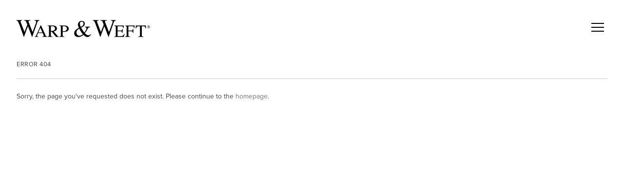

--- FILE ---
content_type: text/html; charset=UTF-8
request_url: https://warpandweft.com/exception/info
body_size: 13246
content:
<!DOCTYPE html>
<html lang="en">
<head>
    <meta charset='utf-8'>
    <meta content='width=device-width, initial-scale=1.0, user-scalable=yes' name='viewport'>

    
    <link rel="stylesheet" href="https://cdnjs.cloudflare.com/ajax/libs/Swiper/4.4.6/css/swiper.min.css"
          integrity="sha256-5l8WteQfd84Jq51ydHtcndbGRvgCVE3D0+s97yV4oms=" crossorigin="anonymous" />

        <meta name="robots" content="noindex, nofollow">
            <link rel="stylesheet" href="/build/frontendBase.c4f2e1f3.css">
    
    
        <meta name="description" content="Warp &amp; Weft is a luxury rug and carpet studio with a curatorial approach to design, materials, and construction for residential and boutique hospitality.">



<title>Warp &amp; Weft | Distinctive Carpets I Custom Rugs I Handmade Carpets I Flatweaves I Kilims I Hospitality</title>

    <link rel="shortcut icon" href="https://s3.amazonaws.com/files.collageplatform.com.prod/image_cache/favicon/application/5b1e98ae6aa72cad108b4567/0f933e53b12c371437a1c6c7a8a2a4bf.png">


	<meta property="og:description" content="Warp &amp; Weft is a luxury rug and carpet studio with a curatorial approach to design, materials, and construction for residential and boutique hospitality." />

	<meta property="twitter:description" content="Warp &amp; Weft is a luxury rug and carpet studio with a curatorial approach to design, materials, and construction for residential and boutique hospitality." />
<link rel="stylesheet" href="https://use.typekit.net/pkj7art.css">

<!--<script src="https://unpkg.com/scrollreveal"></script>-->
<script src="https://cdnjs.cloudflare.com/ajax/libs/scrollReveal.js/4.0.9/scrollreveal.js"></script>
<script src="https://cdnjs.cloudflare.com/ajax/libs/basicscroll/3.0.4/basicScroll.min.js"></script>
<script src="https://cdnjs.cloudflare.com/ajax/libs/masonry/4.2.2/masonry.pkgd.min.js"></script>


<!-- Start of HubSpot Embed Code -->
<script type="text/javascript" id="hs-script-loader" async defer src="//js.hs-scripts.com/6184520.js"></script>
<!-- End of HubSpot Embed Code -->

<div>
<!-- Google Tag Manager (noscript) -->
<noscript>
<iframe src="https://www.googletagmanager.com/ns.html?id=GTM-TG5CXDW"height="0" width="0" style="display:none;visibility:hidden"></iframe>
</noscript>
<!-- End Google Tag Manager (noscript) -->
</div>

<script type="text/javascript">
    (function(c,l,a,r,i,t,y){
        c[a]=c[a]||function(){(c[a].q=c[a].q||[]).push(arguments)};
        t=l.createElement(r);t.async=1;t.src="https://www.clarity.ms/tag/"+i;
        y=l.getElementsByTagName(r)[0];y.parentNode.insertBefore(t,y);
    })(window, document, "clarity", "script", "9n969f4srb");
</script>


    <link rel="stylesheet" type="text/css" href="/style.d7de06016e41054528ec065f7c419cfa.css"/>


    
        <script type="text/javascript">
        if (!location.hostname.match(/^www\./)) {
          if (['warpandweft.com'].indexOf(location.hostname) > -1) {
            location.href = location.href.replace(/^(https?:\/\/)/, '$1www.')
          }
        }
    </script>


    <script src="//ajax.googleapis.com/ajax/libs/jquery/1.11.2/jquery.min.js"></script>

    <script src="https://cdnjs.cloudflare.com/ajax/libs/Swiper/4.4.6/js/swiper.min.js"
            integrity="sha256-dl0WVCl8jXMBZfvnMeygnB0+bvqp5wBqqlZ8Wi95lLo=" crossorigin="anonymous"></script>

    <script src="https://cdnjs.cloudflare.com/ajax/libs/justifiedGallery/3.6.5/js/jquery.justifiedGallery.min.js"
            integrity="sha256-rhs3MvT999HOixvXXsaSNWtoiKOfAttIR2dM8QzeVWI=" crossorigin="anonymous"></script>

    <script>window.jQuery || document.write('<script src=\'/build/jquery.8548b367.js\'><\/script>');</script>

            <script src="/build/runtime.d94b3b43.js"></script><script src="/build/jquery.8548b367.js"></script>
        <script src="/build/jquery.nicescroll.min.js.db5e58ee.js"></script>
        <script src="/build/jquery.lazyload.min.js.32226264.js"></script>
        <script src="/build/vendorJS.fffaa30c.js"></script>
    
    <script src="https://cdnjs.cloudflare.com/ajax/libs/jarallax/1.12.4/jarallax.min.js" integrity="sha512-XiIA4eXSY4R7seUKlpZAfPPNz4/2uzQ+ePFfimSk49Rtr/bBngfB6G/sE19ti/tf/pJ2trUbFigKXFZLedm4GQ==" crossorigin="anonymous" referrerpolicy="no-referrer"></script>

            <script type="text/javascript">
            var langInUrl = false;
            var closeText = "Close";
            var zoomText = "Zoom";
        </script>
    
    <script type="text/javascript">
                $(document).ready(function () {
            $('body>#supersized, body>#supersized-loader').remove();
        });
        var frontendParams = {
    currentScreen: null,
};


    </script>

            <script src="/build/headerCompiledJS.3b1cf68a.js"></script>
    
    
    <script src="/build/frontendBase.4818ec01.js"></script>

    
            <!-- Google Tag Manager -->
<script>(function(w,d,s,l,i){w[l]=w[l]||[];w[l].push({'gtm.start':
new Date().getTime(),event:'gtm.js'});var f=d.getElementsByTagName(s)[0],
j=d.createElement(s),dl=l!='dataLayer'?'&l='+l:'';j.async=true;j.src=
'https://www.googletagmanager.com/gtm.js?id='+i+dl;f.parentNode.insertBefore(j,f);
})(window,document,'script','dataLayer','GTM-TG5CXDW');</script>
<!-- End Google Tag Manager -->
<meta name="google-site-verification" content="jgXZ7IDyEvo708D9wKzGYrGhJDz_9-eTKYxP9CTTOs0" />
    
            <script type="text/javascript" src="/scripts.e1cd32c233cb7c48a62538d5b9cc76c8.js"></script>

        <script src="https://www.recaptcha.net/recaptcha/api.js?render=6LfIL6wZAAAAAPw-ECVAkdIFKn-8ZQe8-N_5kUe8"></script>
</head>
    <body class="
        
    ">
    <header class='main-header error-page '>
        <div class='container'>
            <a class='logo' href='/'><img itemprop="image" class="alt-standard" alt="Warp &amp; Weft" src="https://s3.amazonaws.com/files.collageplatform.com.prod/application/5b1e98ae6aa72cad108b4567/cb7c58e26e84822d4cf1518c8fce3819.png" width="275"/></a><nav class='main'><div class="menu-group"><a href="#" style="cursor: default;"                >Collections</a><div class="menu-group-items"><a href="/collections/collections-overview">Collections Overview</a><a href="/collections/collections-description">Collections Description</a><a href="/collections/collections-banners">Collections Banners</a></div></div><a href="/traditional-items">Traditional-Items</a><a href="/modern-items">Modern-Items</a><a href="/silks-items">Silks-Items</a><a href="/flatweaves-items">Flatweaves-Items</a><a href="/indoor-outdoor-items">Indoor-Outdoor-Items</a><a href="/broadloom-items">Broadloom-Items</a><a href="/hand-tufted-items">Hand Tufted-Items</a><a href="/natural-fibers-items">Natural Fibers-Items</a><a href="/hand-woven-items">Hand-Woven-Items</a><a href="/aquaslk-items">AquaSlk-Items</a><a href="/textile-art-items">Textile Art-Items</a><a href="/shop-archive-items">Shop-Archive-Items</a><a href="/boutique-hospitality">Boutique Hospitality</a><a href="/designers-studio">Designers Studio</a><a href="/broadloom-items">Broadloom</a><a href="/custom-projects">Projects</a><a href="https://www.warpandweftarchive.com/" target="_blank">Shop Archive</a><div class="menu-group"><a href="#" style="cursor: default;"                >Media</a><div class="menu-group-items"><a href="/media/blog">Blog</a><a href="/media/press">Press</a><a href="/media/journal">Journal</a><a href="/media/advertisements">Advertisements</a></div></div><a href="/about">About</a><a href="/contact">Contact</a><a href="/search"><img itemprop="image" alt="Search" src="https://s3.amazonaws.com/files.collageplatform.com.prod/application/5b1e98ae6aa72cad108b4567/cbbe719e24bdfb1999fae144776a4677.png" width="13"/><img itemprop="image" hidden alt="" src="https://s3.amazonaws.com/files.collageplatform.com.prod/application/5b1e98ae6aa72cad108b4567/cbbe719e24bdfb1999fae144776a4677.png" width="13"/></a><a href="https://www.warpandweftarchive.com/" target="_blank"><img itemprop="image" alt="Shopify" src="https://s3.amazonaws.com/files.collageplatform.com.prod/application/5b1e98ae6aa72cad108b4567/c829ac21145c221e86a2e21074eb5cb8.png" width="15"/><img itemprop="image" hidden alt="" src="https://s3.amazonaws.com/files.collageplatform.com.prod/application/5b1e98ae6aa72cad108b4567/c829ac21145c221e86a2e21074eb5cb8.png" width="15"/></a></nav><nav class='languages'></nav><div class="mobile-menu-wrapper"><nav class='mobile'><a class="menu" href="#">Menu</a><div class="navlinks"><div class="menu-group"><a href="#" style="cursor: default;"                >Collections</a><div class="menu-group-items"><a href="/collections/collections-overview">Collections Overview</a><a href="/collections/collections-description">Collections Description</a><a href="/collections/collections-banners">Collections Banners</a></div></div><a href="/traditional-items">Traditional-Items</a><a href="/modern-items">Modern-Items</a><a href="/silks-items">Silks-Items</a><a href="/flatweaves-items">Flatweaves-Items</a><a href="/indoor-outdoor-items">Indoor-Outdoor-Items</a><a href="/broadloom-items">Broadloom-Items</a><a href="/hand-tufted-items">Hand Tufted-Items</a><a href="/natural-fibers-items">Natural Fibers-Items</a><a href="/hand-woven-items">Hand-Woven-Items</a><a href="/aquaslk-items">AquaSlk-Items</a><a href="/textile-art-items">Textile Art-Items</a><a href="/shop-archive-items">Shop-Archive-Items</a><a href="/boutique-hospitality">Boutique Hospitality</a><a href="/designers-studio">Designers Studio</a><a href="/broadloom-items">Broadloom</a><a href="/custom-projects">Projects</a><a href="https://www.warpandweftarchive.com/" target="_blank">Shop Archive</a><div class="menu-group"><a href="#" style="cursor: default;"                >Media</a><div class="menu-group-items"><a href="/media/blog">Blog</a><a href="/media/press">Press</a><a href="/media/journal">Journal</a><a href="/media/advertisements">Advertisements</a></div></div><a href="/about">About</a><a href="/contact">Contact</a><a href="/search"><img itemprop="image" alt="Search" src="https://s3.amazonaws.com/files.collageplatform.com.prod/application/5b1e98ae6aa72cad108b4567/cbbe719e24bdfb1999fae144776a4677.png" width="13"/><img itemprop="image" hidden alt="" src="https://s3.amazonaws.com/files.collageplatform.com.prod/application/5b1e98ae6aa72cad108b4567/cbbe719e24bdfb1999fae144776a4677.png" width="13"/></a><a href="https://www.warpandweftarchive.com/" target="_blank"><img itemprop="image" alt="Shopify" src="https://s3.amazonaws.com/files.collageplatform.com.prod/application/5b1e98ae6aa72cad108b4567/c829ac21145c221e86a2e21074eb5cb8.png" width="15"/><img itemprop="image" hidden alt="" src="https://s3.amazonaws.com/files.collageplatform.com.prod/application/5b1e98ae6aa72cad108b4567/c829ac21145c221e86a2e21074eb5cb8.png" width="15"/></a></div></nav></div>
        </div>
    </header>
                    <div id="contentWrapper" tabindex="-1" class="contentWrapper">
        <div class='container'>
            <div class='text paragraph-styling'>
                <div class="container">
                    <header class="section-header divider"><h1>Error 404</h1></header>
                    <div class='container'>
                                            <p>Sorry, the page you've requested does not exist. Please continue to the <a
                            href="/">homepage</a>.</p>
                                    </div>
                </div>
            </div>
        </div>
    </div>

        
<footer class="divider show2col"><div class="container clearfix"><div class='divider'></div><div class='footer-cols'><div class="footer-col1"><p>&copy; Warp &amp; Weft 2025</p><p><a href="/site-index">Site Index</a></p><p><a href="https://www.instagram.com/warpandweftcarpets/" target="_blank">Instagram</a></p><p><a href="http://www.facebook.com/warpandweft" target="_blank">Facebook</a></p><p><a href="mailto:info@warpandweft.com">info@warpandweft.com</a></p><p>1 (212) 546-0944</p><p><a href="/contact">Become a Trade Member</a></p></div><div class="footer-col2"><p><a href="/traditional-items">Traditional</a></p><p><a href="/modern-items">Modern</a><a href="/silks-items">Silks</a></p><p><a href="/flatweaves-items">Flatweaves</a></p><p><a href="/designers-studio">Designers Studio</a></p><p><a href="/broadloom-items">Broadloom</a></p><p><a href="/hand-tufted-items">Hand-Tufted</a></p><p><a href="/indoor-outdoor-items">Indoor-Outdoor</a></p><p><a href="/natural-fibers-items">Natural Fibers</a></p><p><a href="https://www.warpandweftarchive.com">Shop Archive</a></p><p><a href="/aquaslk-items">Aqua<em>S</em>lk</a></p><p>Textile Art</p></div></div><div class="footer-social"><a href="http://www.instagram.com/warpandweftcarpets" target="_blank"><img itemprop="image" src="https://static-assets.artlogic.net/w_200,h_50,c_limit/exhibit-e/5b1e98ae6aa72cad108b4567/0c7c9073403156ac96387c41d1303d73.png" alt=""/></a><a href="http://www.facebook.com/warpandweft" target="_blank"><img itemprop="image" src="https://static-assets.artlogic.net/w_200,h_50,c_limit/exhibit-e/5b1e98ae6aa72cad108b4567/d9be02063065110b4bb8c71208265081.png" alt=""/></a></div><span><a href="/site-index" class="footer-siteindex">Site Index</a></span></div></footer>
                    <a id="backToTop" href="#top" >Back To Top</a>
                </body>
</html>


--- FILE ---
content_type: text/html; charset=UTF-8
request_url: https://www.warpandweft.com/exception/info
body_size: 13245
content:
<!DOCTYPE html>
<html lang="en">
<head>
    <meta charset='utf-8'>
    <meta content='width=device-width, initial-scale=1.0, user-scalable=yes' name='viewport'>

    
    <link rel="stylesheet" href="https://cdnjs.cloudflare.com/ajax/libs/Swiper/4.4.6/css/swiper.min.css"
          integrity="sha256-5l8WteQfd84Jq51ydHtcndbGRvgCVE3D0+s97yV4oms=" crossorigin="anonymous" />

        <meta name="robots" content="noindex, nofollow">
            <link rel="stylesheet" href="/build/frontendBase.c4f2e1f3.css">
    
    
        <meta name="description" content="Warp &amp; Weft is a luxury rug and carpet studio with a curatorial approach to design, materials, and construction for residential and boutique hospitality.">



<title>Warp &amp; Weft | Distinctive Carpets I Custom Rugs I Handmade Carpets I Flatweaves I Kilims I Hospitality</title>

    <link rel="shortcut icon" href="https://s3.amazonaws.com/files.collageplatform.com.prod/image_cache/favicon/application/5b1e98ae6aa72cad108b4567/0f933e53b12c371437a1c6c7a8a2a4bf.png">


	<meta property="og:description" content="Warp &amp; Weft is a luxury rug and carpet studio with a curatorial approach to design, materials, and construction for residential and boutique hospitality." />

	<meta property="twitter:description" content="Warp &amp; Weft is a luxury rug and carpet studio with a curatorial approach to design, materials, and construction for residential and boutique hospitality." />
<link rel="stylesheet" href="https://use.typekit.net/pkj7art.css">

<!--<script src="https://unpkg.com/scrollreveal"></script>-->
<script src="https://cdnjs.cloudflare.com/ajax/libs/scrollReveal.js/4.0.9/scrollreveal.js"></script>
<script src="https://cdnjs.cloudflare.com/ajax/libs/basicscroll/3.0.4/basicScroll.min.js"></script>
<script src="https://cdnjs.cloudflare.com/ajax/libs/masonry/4.2.2/masonry.pkgd.min.js"></script>


<!-- Start of HubSpot Embed Code -->
<script type="text/javascript" id="hs-script-loader" async defer src="//js.hs-scripts.com/6184520.js"></script>
<!-- End of HubSpot Embed Code -->

<div>
<!-- Google Tag Manager (noscript) -->
<noscript>
<iframe src="https://www.googletagmanager.com/ns.html?id=GTM-TG5CXDW"height="0" width="0" style="display:none;visibility:hidden"></iframe>
</noscript>
<!-- End Google Tag Manager (noscript) -->
</div>

<script type="text/javascript">
    (function(c,l,a,r,i,t,y){
        c[a]=c[a]||function(){(c[a].q=c[a].q||[]).push(arguments)};
        t=l.createElement(r);t.async=1;t.src="https://www.clarity.ms/tag/"+i;
        y=l.getElementsByTagName(r)[0];y.parentNode.insertBefore(t,y);
    })(window, document, "clarity", "script", "9n969f4srb");
</script>


    <link rel="stylesheet" type="text/css" href="/style.d7de06016e41054528ec065f7c419cfa.css"/>


    
        <script type="text/javascript">
        if (!location.hostname.match(/^www\./)) {
          if (['warpandweft.com'].indexOf(location.hostname) > -1) {
            location.href = location.href.replace(/^(https?:\/\/)/, '$1www.')
          }
        }
    </script>


    <script src="//ajax.googleapis.com/ajax/libs/jquery/1.11.2/jquery.min.js"></script>

    <script src="https://cdnjs.cloudflare.com/ajax/libs/Swiper/4.4.6/js/swiper.min.js"
            integrity="sha256-dl0WVCl8jXMBZfvnMeygnB0+bvqp5wBqqlZ8Wi95lLo=" crossorigin="anonymous"></script>

    <script src="https://cdnjs.cloudflare.com/ajax/libs/justifiedGallery/3.6.5/js/jquery.justifiedGallery.min.js"
            integrity="sha256-rhs3MvT999HOixvXXsaSNWtoiKOfAttIR2dM8QzeVWI=" crossorigin="anonymous"></script>

    <script>window.jQuery || document.write('<script src=\'/build/jquery.8548b367.js\'><\/script>');</script>

            <script src="/build/runtime.d94b3b43.js"></script><script src="/build/jquery.8548b367.js"></script>
        <script src="/build/jquery.nicescroll.min.js.db5e58ee.js"></script>
        <script src="/build/jquery.lazyload.min.js.32226264.js"></script>
        <script src="/build/vendorJS.fffaa30c.js"></script>
    
    <script src="https://cdnjs.cloudflare.com/ajax/libs/jarallax/1.12.4/jarallax.min.js" integrity="sha512-XiIA4eXSY4R7seUKlpZAfPPNz4/2uzQ+ePFfimSk49Rtr/bBngfB6G/sE19ti/tf/pJ2trUbFigKXFZLedm4GQ==" crossorigin="anonymous" referrerpolicy="no-referrer"></script>

            <script type="text/javascript">
            var langInUrl = false;
            var closeText = "Close";
            var zoomText = "Zoom";
        </script>
    
    <script type="text/javascript">
                $(document).ready(function () {
            $('body>#supersized, body>#supersized-loader').remove();
        });
        var frontendParams = {
    currentScreen: null,
};


    </script>

            <script src="/build/headerCompiledJS.3b1cf68a.js"></script>
    
    
    <script src="/build/frontendBase.4818ec01.js"></script>

    
            <!-- Google Tag Manager -->
<script>(function(w,d,s,l,i){w[l]=w[l]||[];w[l].push({'gtm.start':
new Date().getTime(),event:'gtm.js'});var f=d.getElementsByTagName(s)[0],
j=d.createElement(s),dl=l!='dataLayer'?'&l='+l:'';j.async=true;j.src=
'https://www.googletagmanager.com/gtm.js?id='+i+dl;f.parentNode.insertBefore(j,f);
})(window,document,'script','dataLayer','GTM-TG5CXDW');</script>
<!-- End Google Tag Manager -->
<meta name="google-site-verification" content="jgXZ7IDyEvo708D9wKzGYrGhJDz_9-eTKYxP9CTTOs0" />
    
            <script type="text/javascript" src="/scripts.e1cd32c233cb7c48a62538d5b9cc76c8.js"></script>

        <script src="https://www.recaptcha.net/recaptcha/api.js?render=6LfIL6wZAAAAAPw-ECVAkdIFKn-8ZQe8-N_5kUe8"></script>
</head>
    <body class="
        
    ">
    <header class='main-header error-page '>
        <div class='container'>
            <a class='logo' href='/'><img itemprop="image" class="alt-standard" alt="Warp &amp; Weft" src="https://s3.amazonaws.com/files.collageplatform.com.prod/application/5b1e98ae6aa72cad108b4567/cb7c58e26e84822d4cf1518c8fce3819.png" width="275"/></a><nav class='main'><div class="menu-group"><a href="#" style="cursor: default;"                >Collections</a><div class="menu-group-items"><a href="/collections/collections-overview">Collections Overview</a><a href="/collections/collections-description">Collections Description</a><a href="/collections/collections-banners">Collections Banners</a></div></div><a href="/traditional-items">Traditional-Items</a><a href="/modern-items">Modern-Items</a><a href="/silks-items">Silks-Items</a><a href="/flatweaves-items">Flatweaves-Items</a><a href="/indoor-outdoor-items">Indoor-Outdoor-Items</a><a href="/broadloom-items">Broadloom-Items</a><a href="/hand-tufted-items">Hand Tufted-Items</a><a href="/natural-fibers-items">Natural Fibers-Items</a><a href="/hand-woven-items">Hand-Woven-Items</a><a href="/aquaslk-items">AquaSlk-Items</a><a href="/textile-art-items">Textile Art-Items</a><a href="/shop-archive-items">Shop-Archive-Items</a><a href="/boutique-hospitality">Boutique Hospitality</a><a href="/designers-studio">Designers Studio</a><a href="/broadloom-items">Broadloom</a><a href="/custom-projects">Projects</a><a href="https://www.warpandweftarchive.com/" target="_blank">Shop Archive</a><div class="menu-group"><a href="#" style="cursor: default;"                >Media</a><div class="menu-group-items"><a href="/media/blog">Blog</a><a href="/media/press">Press</a><a href="/media/journal">Journal</a><a href="/media/advertisements">Advertisements</a></div></div><a href="/about">About</a><a href="/contact">Contact</a><a href="/search"><img itemprop="image" alt="Search" src="https://s3.amazonaws.com/files.collageplatform.com.prod/application/5b1e98ae6aa72cad108b4567/cbbe719e24bdfb1999fae144776a4677.png" width="13"/><img itemprop="image" hidden alt="" src="https://s3.amazonaws.com/files.collageplatform.com.prod/application/5b1e98ae6aa72cad108b4567/cbbe719e24bdfb1999fae144776a4677.png" width="13"/></a><a href="https://www.warpandweftarchive.com/" target="_blank"><img itemprop="image" alt="Shopify" src="https://s3.amazonaws.com/files.collageplatform.com.prod/application/5b1e98ae6aa72cad108b4567/c829ac21145c221e86a2e21074eb5cb8.png" width="15"/><img itemprop="image" hidden alt="" src="https://s3.amazonaws.com/files.collageplatform.com.prod/application/5b1e98ae6aa72cad108b4567/c829ac21145c221e86a2e21074eb5cb8.png" width="15"/></a></nav><nav class='languages'></nav><div class="mobile-menu-wrapper"><nav class='mobile'><a class="menu" href="#">Menu</a><div class="navlinks"><div class="menu-group"><a href="#" style="cursor: default;"                >Collections</a><div class="menu-group-items"><a href="/collections/collections-overview">Collections Overview</a><a href="/collections/collections-description">Collections Description</a><a href="/collections/collections-banners">Collections Banners</a></div></div><a href="/traditional-items">Traditional-Items</a><a href="/modern-items">Modern-Items</a><a href="/silks-items">Silks-Items</a><a href="/flatweaves-items">Flatweaves-Items</a><a href="/indoor-outdoor-items">Indoor-Outdoor-Items</a><a href="/broadloom-items">Broadloom-Items</a><a href="/hand-tufted-items">Hand Tufted-Items</a><a href="/natural-fibers-items">Natural Fibers-Items</a><a href="/hand-woven-items">Hand-Woven-Items</a><a href="/aquaslk-items">AquaSlk-Items</a><a href="/textile-art-items">Textile Art-Items</a><a href="/shop-archive-items">Shop-Archive-Items</a><a href="/boutique-hospitality">Boutique Hospitality</a><a href="/designers-studio">Designers Studio</a><a href="/broadloom-items">Broadloom</a><a href="/custom-projects">Projects</a><a href="https://www.warpandweftarchive.com/" target="_blank">Shop Archive</a><div class="menu-group"><a href="#" style="cursor: default;"                >Media</a><div class="menu-group-items"><a href="/media/blog">Blog</a><a href="/media/press">Press</a><a href="/media/journal">Journal</a><a href="/media/advertisements">Advertisements</a></div></div><a href="/about">About</a><a href="/contact">Contact</a><a href="/search"><img itemprop="image" alt="Search" src="https://s3.amazonaws.com/files.collageplatform.com.prod/application/5b1e98ae6aa72cad108b4567/cbbe719e24bdfb1999fae144776a4677.png" width="13"/><img itemprop="image" hidden alt="" src="https://s3.amazonaws.com/files.collageplatform.com.prod/application/5b1e98ae6aa72cad108b4567/cbbe719e24bdfb1999fae144776a4677.png" width="13"/></a><a href="https://www.warpandweftarchive.com/" target="_blank"><img itemprop="image" alt="Shopify" src="https://s3.amazonaws.com/files.collageplatform.com.prod/application/5b1e98ae6aa72cad108b4567/c829ac21145c221e86a2e21074eb5cb8.png" width="15"/><img itemprop="image" hidden alt="" src="https://s3.amazonaws.com/files.collageplatform.com.prod/application/5b1e98ae6aa72cad108b4567/c829ac21145c221e86a2e21074eb5cb8.png" width="15"/></a></div></nav></div>
        </div>
    </header>
                    <div id="contentWrapper" tabindex="-1" class="contentWrapper">
        <div class='container'>
            <div class='text paragraph-styling'>
                <div class="container">
                    <header class="section-header divider"><h1>Error 404</h1></header>
                    <div class='container'>
                                            <p>Sorry, the page you've requested does not exist. Please continue to the <a
                            href="/">homepage</a>.</p>
                                    </div>
                </div>
            </div>
        </div>
    </div>

        
<footer class="divider show2col"><div class="container clearfix"><div class='divider'></div><div class='footer-cols'><div class="footer-col1"><p>&copy; Warp &amp; Weft 2025</p><p><a href="/site-index">Site Index</a></p><p><a href="https://www.instagram.com/warpandweftcarpets/" target="_blank">Instagram</a></p><p><a href="http://www.facebook.com/warpandweft" target="_blank">Facebook</a></p><p><a href="mailto:info@warpandweft.com">info@warpandweft.com</a></p><p>1 (212) 546-0944</p><p><a href="/contact">Become a Trade Member</a></p></div><div class="footer-col2"><p><a href="/traditional-items">Traditional</a></p><p><a href="/modern-items">Modern</a><a href="/silks-items">Silks</a></p><p><a href="/flatweaves-items">Flatweaves</a></p><p><a href="/designers-studio">Designers Studio</a></p><p><a href="/broadloom-items">Broadloom</a></p><p><a href="/hand-tufted-items">Hand-Tufted</a></p><p><a href="/indoor-outdoor-items">Indoor-Outdoor</a></p><p><a href="/natural-fibers-items">Natural Fibers</a></p><p><a href="https://www.warpandweftarchive.com">Shop Archive</a></p><p><a href="/aquaslk-items">Aqua<em>S</em>lk</a></p><p>Textile Art</p></div></div><div class="footer-social"><a href="http://www.instagram.com/warpandweftcarpets" target="_blank"><img itemprop="image" src="https://static-assets.artlogic.net/w_200,h_50,c_limit/exhibit-e/5b1e98ae6aa72cad108b4567/0c7c9073403156ac96387c41d1303d73.png" alt=""/></a><a href="http://www.facebook.com/warpandweft" target="_blank"><img itemprop="image" src="https://static-assets.artlogic.net/w_200,h_50,c_limit/exhibit-e/5b1e98ae6aa72cad108b4567/d9be02063065110b4bb8c71208265081.png" alt=""/></a></div><span><a href="/site-index" class="footer-siteindex">Site Index</a></span></div></footer>
                    <a id="backToTop" href="#top" >Back To Top</a>
                </body>
</html>


--- FILE ---
content_type: text/css; charset=UTF-8
request_url: https://warpandweft.com/style.d7de06016e41054528ec065f7c419cfa.css
body_size: 164909
content:

.container {
    max-width: 1300px;
}

                        
    
    

    


.custom-grid .entry {
    width: 31.538461538462%;
    margin-right: 2.6923076923077%;
    margin-bottom: 100px;
    display: inline-block;
    vertical-align: top;
}


.custom-grid .entry:nth-child(3n+3) {
    margin-right: 0;
} 

.custom-grid .entry .placeholder {
    padding-top: 85.365853658537%;
    background: inherit;
}

.custom-grid .entry .placeholder .image img {
    max-height: 100%;
    max-width: 100%;
        padding: 0;
        position: absolute;
    top: 0;
    right: 0;
    bottom: 0;
    left: 0;
    
}


                                                                                                            
    


    


.custom-grid-press .entry {
    width: 17.692307692308%;
    margin-right: 2.8846153846154%;
    margin-bottom: 100px;
    display: inline-block;
    vertical-align: top;
}


.custom-grid-press .entry:nth-child(5n+5) {
    margin-right: 0;
} 

.custom-grid-press .entry .placeholder {
    padding-top: 86.95652173913%;
    background: inherit;
}

.custom-grid-press .entry .placeholder .image img {
    max-height: 100%;
    max-width: 100%;
        padding: 0;
        position: absolute;
    top: auto;
    right: auto;
    bottom: 0;
    left: 0;    
    
}


                                                                                                                                                                                                                                                            
    


    


.custom-grid-advertisements .entry {
    width: 17.692307692308%;
    margin-right: 2.8846153846154%;
    margin-bottom: 100px;
    display: inline-block;
    vertical-align: top;
}


.custom-grid-advertisements .entry:nth-child(5n+5) {
    margin-right: 0;
} 

.custom-grid-advertisements .entry .placeholder {
    padding-top: 86.95652173913%;
    background: inherit;
}

.custom-grid-advertisements .entry .placeholder .image img {
    max-height: 100%;
    max-width: 100%;
        padding: 0;
        position: absolute;
    top: auto;
    right: auto;
    bottom: 0;
    left: 0;    
    
}


                                        
    


    


.detail-page .custom-grid-advertisements .entry {
    width: 17.692307692308%;
    margin-right: 2.8846153846154%;
    margin-bottom: 100px;
    display: inline-block;
    vertical-align: top;
}


.detail-page .custom-grid-advertisements .entry:nth-child(5n+5) {
    margin-right: 0;
} 

.detail-page .custom-grid-advertisements .entry .placeholder {
    padding-top: 86.95652173913%;
    background: inherit;
}

.detail-page .custom-grid-advertisements .entry .placeholder .image img {
    max-height: 100%;
    max-width: 100%;
        padding: 0;
        position: absolute;
    top: auto;
    right: auto;
    bottom: 0;
    left: 0;    
    
}


                                                                                
    


    


.custom-grid-collection-index .entry {
    width: 49.230769230769%;
    margin-right: 1.5384615384615%;
    margin-bottom: 100px;
    display: inline-block;
    vertical-align: top;
}


.custom-grid-collection-index .entry:nth-child(2n+2) {
    margin-right: 0;
} 

.custom-grid-collection-index .entry .placeholder {
    padding-top: 100%;
    background: inherit;
}

.custom-grid-collection-index .entry .placeholder .image img {
    max-height: 100%;
    max-width: 100%;
        padding: 0;
        position: absolute;
    top: 0;
    right: 0;
    bottom: 0;
    left: 0;
    
}


                                                            
    


    


.custom-grid-residential-index .entry {
    width: 32.307692307692%;
    margin-right: 1.5384615384615%;
    margin-bottom: 100px;
    display: inline-block;
    vertical-align: top;
}


.custom-grid-residential-index .entry:nth-child(3n+3) {
    margin-right: 0;
} 

.custom-grid-residential-index .entry .placeholder {
    padding-top: 100%;
    background: inherit;
}

.custom-grid-residential-index .entry .placeholder .image img {
    max-height: 100%;
    max-width: 100%;
        padding: 0;
        position: absolute;
    top: 0;
    right: 0;
    bottom: 0;
    left: 0;
    
}


                                                            
    


    


.custom-grid-traditional-lines-index .entry {
    width: 32.307692307692%;
    margin-right: 1.5384615384615%;
    margin-bottom: 100px;
    display: inline-block;
    vertical-align: top;
}


.custom-grid-traditional-lines-index .entry:nth-child(3n+3) {
    margin-right: 0;
} 

.custom-grid-traditional-lines-index .entry .placeholder {
    padding-top: 100%;
    background: inherit;
}

.custom-grid-traditional-lines-index .entry .placeholder .image img {
    max-height: 100%;
    max-width: 100%;
        padding: 0;
        position: absolute;
    top: 0;
    right: 0;
    bottom: 0;
    left: 0;
    
}


                                                            
    


    


.custom-grid-designer-studio-index .entry {
    width: 32.307692307692%;
    margin-right: 1.5384615384615%;
    margin-bottom: 100px;
    display: inline-block;
    vertical-align: top;
}


.custom-grid-designer-studio-index .entry:nth-child(3n+3) {
    margin-right: 0;
} 

.custom-grid-designer-studio-index .entry .placeholder {
    padding-top: 100%;
    background: inherit;
}

.custom-grid-designer-studio-index .entry .placeholder .image img {
    max-height: 100%;
    max-width: 100%;
        padding: 0;
        position: absolute;
    top: 0;
    right: 0;
    bottom: 0;
    left: 0;
    
}


                                                                                            
    


    


.custom-grid-modern-lines-index .entry {
    width: 32.307692307692%;
    margin-right: 1.5384615384615%;
    margin-bottom: 100px;
    display: inline-block;
    vertical-align: top;
}


.custom-grid-modern-lines-index .entry:nth-child(3n+3) {
    margin-right: 0;
} 

.custom-grid-modern-lines-index .entry .placeholder {
    padding-top: 100%;
    background: inherit;
}

.custom-grid-modern-lines-index .entry .placeholder .image img {
    max-height: 100%;
    max-width: 100%;
        padding: 0;
        position: absolute;
    top: 0;
    right: 0;
    bottom: 0;
    left: 0;
    
}


                                                                                                                            
    


    


.custom-grid-textures-lines-index .entry {
    width: 32.307692307692%;
    margin-right: 1.5384615384615%;
    margin-bottom: 100px;
    display: inline-block;
    vertical-align: top;
}


.custom-grid-textures-lines-index .entry:nth-child(3n+3) {
    margin-right: 0;
} 

.custom-grid-textures-lines-index .entry .placeholder {
    padding-top: 100%;
    background: inherit;
}

.custom-grid-textures-lines-index .entry .placeholder .image img {
    max-height: 100%;
    max-width: 100%;
        padding: 0;
        position: absolute;
    top: 0;
    right: 0;
    bottom: 0;
    left: 0;
    
}


                                                                                                                            
    


    


.custom-grid-flatweaves-lines-index .entry {
    width: 32.307692307692%;
    margin-right: 1.5384615384615%;
    margin-bottom: 100px;
    display: inline-block;
    vertical-align: top;
}


.custom-grid-flatweaves-lines-index .entry:nth-child(3n+3) {
    margin-right: 0;
} 

.custom-grid-flatweaves-lines-index .entry .placeholder {
    padding-top: 100%;
    background: inherit;
}

.custom-grid-flatweaves-lines-index .entry .placeholder .image img {
    max-height: 100%;
    max-width: 100%;
        padding: 0;
        position: absolute;
    top: 0;
    right: 0;
    bottom: 0;
    left: 0;
    
}


                                                                                                                                                                                                                                                            
    


    


.custom-grid-curated-broadloom-lines-index .entry {
    width: 32.307692307692%;
    margin-right: 1.5384615384615%;
    margin-bottom: 100px;
    display: inline-block;
    vertical-align: top;
}


.custom-grid-curated-broadloom-lines-index .entry:nth-child(3n+3) {
    margin-right: 0;
} 

.custom-grid-curated-broadloom-lines-index .entry .placeholder {
    padding-top: 100%;
    background: inherit;
}

.custom-grid-curated-broadloom-lines-index .entry .placeholder .image img {
    max-height: 100%;
    max-width: 100%;
        padding: 0;
        position: absolute;
    top: 0;
    right: 0;
    bottom: 0;
    left: 0;
    
}


                                                                                            
    


    


.custom-grid-boutique-hospitality-index .entry {
    width: 32.307692307692%;
    margin-right: 1.5384615384615%;
    margin-bottom: 100px;
    display: inline-block;
    vertical-align: top;
}


.custom-grid-boutique-hospitality-index .entry:nth-child(3n+3) {
    margin-right: 0;
} 

.custom-grid-boutique-hospitality-index .entry .placeholder {
    padding-top: 100%;
    background: inherit;
}

.custom-grid-boutique-hospitality-index .entry .placeholder .image img {
    max-height: 100%;
    max-width: 100%;
        padding: 0;
        position: absolute;
    top: 0;
    right: 0;
    bottom: 0;
    left: 0;
    
}


                                                                                            
    


    


.custom-grid-outdoor-lines-index .entry {
    width: 32.307692307692%;
    margin-right: 1.5384615384615%;
    margin-bottom: 100px;
    display: inline-block;
    vertical-align: top;
}


.custom-grid-outdoor-lines-index .entry:nth-child(3n+3) {
    margin-right: 0;
} 

.custom-grid-outdoor-lines-index .entry .placeholder {
    padding-top: 100%;
    background: inherit;
}

.custom-grid-outdoor-lines-index .entry .placeholder .image img {
    max-height: 100%;
    max-width: 100%;
        padding: 0;
        position: absolute;
    top: 0;
    right: 0;
    bottom: 0;
    left: 0;
    
}


                                                                                                                                                                                                                            
    


    


.custom-grid-clients .entry {
    width: 14.615384615385%;
    margin-right: 6.7307692307692%;
    margin-bottom: 100px;
    display: inline-block;
    vertical-align: top;
}


.custom-grid-clients .entry:nth-child(5n+5) {
    margin-right: 0;
} 

.custom-grid-clients .entry .placeholder {
    padding-top: 89.473684210526%;
    background: inherit;
}

.custom-grid-clients .entry .placeholder .image img {
    max-height: 100%;
    max-width: 100%;
        padding: 0;
        position: absolute;
    top: 0;
    right: 0;
    bottom: 0;
    left: 0;
    
}


                                                                                                                                                                                                                                                                                                                                                                                                                                                                                                                                                                                                                                                                                                                                                                                    
    
    
    
    

@media all and (max-width: 768px) {

.custom-grid .entry {
    width: 47.307692307692%;
    margin-right: 5.3846153846154%;
    margin-bottom: 100px;
    display: inline-block;
    vertical-align: top;
}

        .custom-grid .entry:nth-child(3n+3){
        margin-right: 5.3846153846154%;
    }
        .custom-grid .entry:nth-child(2n+2){
        margin-right: 5.3846153846154%;
    }
        .custom-grid .entry:nth-child(1n+1){
        margin-right: 5.3846153846154%;
    }
        .custom-grid .entry:nth-child(1n+1){
        margin-right: 5.3846153846154%;
    }
        

.custom-grid .entry:nth-child(2n+2) {
    margin-right: 0;
} 

.custom-grid .entry .placeholder {
    padding-top: 85.365853658537%;
    background: inherit;
}

.custom-grid .entry .placeholder .image img {
    max-height: 100%;
    max-width: 100%;
        padding: 0;
        position: absolute;
    top: 0;
    right: 0;
    bottom: 0;
    left: 0;
    
}

}

                                                                                                            
    

    
    

@media all and (max-width: 768px) {

.custom-grid-press .entry {
    width: 29.487179487179%;
    margin-right: 5.7692307692308%;
    margin-bottom: 100px;
    display: inline-block;
    vertical-align: top;
}

        .custom-grid-press .entry:nth-child(5n+5){
        margin-right: 5.7692307692308%;
    }
        .custom-grid-press .entry:nth-child(3n+3){
        margin-right: 5.7692307692308%;
    }
        .custom-grid-press .entry:nth-child(2n+2){
        margin-right: 5.7692307692308%;
    }
        .custom-grid-press .entry:nth-child(2n+2){
        margin-right: 5.7692307692308%;
    }
        

.custom-grid-press .entry:nth-child(3n+3) {
    margin-right: 0;
} 

.custom-grid-press .entry .placeholder {
    padding-top: 86.95652173913%;
    background: inherit;
}

.custom-grid-press .entry .placeholder .image img {
    max-height: 100%;
    max-width: 100%;
        padding: 0;
        position: absolute;
    top: auto;
    right: auto;
    bottom: 0;
    left: 0;    
    
}

}

                                                                                                                                                                                                                                                            
    

    
    

@media all and (max-width: 768px) {

.custom-grid-advertisements .entry {
    width: 29.487179487179%;
    margin-right: 5.7692307692308%;
    margin-bottom: 100px;
    display: inline-block;
    vertical-align: top;
}

        .custom-grid-advertisements .entry:nth-child(5n+5){
        margin-right: 5.7692307692308%;
    }
        .custom-grid-advertisements .entry:nth-child(3n+3){
        margin-right: 5.7692307692308%;
    }
        .custom-grid-advertisements .entry:nth-child(2n+2){
        margin-right: 5.7692307692308%;
    }
        .custom-grid-advertisements .entry:nth-child(2n+2){
        margin-right: 5.7692307692308%;
    }
        

.custom-grid-advertisements .entry:nth-child(3n+3) {
    margin-right: 0;
} 

.custom-grid-advertisements .entry .placeholder {
    padding-top: 86.95652173913%;
    background: inherit;
}

.custom-grid-advertisements .entry .placeholder .image img {
    max-height: 100%;
    max-width: 100%;
        padding: 0;
        position: absolute;
    top: auto;
    right: auto;
    bottom: 0;
    left: 0;    
    
}

}

                                        
    

    
    

@media all and (max-width: 768px) {

.detail-page .custom-grid-advertisements .entry {
    width: 29.487179487179%;
    margin-right: 5.7692307692308%;
    margin-bottom: 100px;
    display: inline-block;
    vertical-align: top;
}

        .detail-page .custom-grid-advertisements .entry:nth-child(5n+5){
        margin-right: 5.7692307692308%;
    }
        .detail-page .custom-grid-advertisements .entry:nth-child(3n+3){
        margin-right: 5.7692307692308%;
    }
        .detail-page .custom-grid-advertisements .entry:nth-child(2n+2){
        margin-right: 5.7692307692308%;
    }
        .detail-page .custom-grid-advertisements .entry:nth-child(2n+2){
        margin-right: 5.7692307692308%;
    }
        

.detail-page .custom-grid-advertisements .entry:nth-child(3n+3) {
    margin-right: 0;
} 

.detail-page .custom-grid-advertisements .entry .placeholder {
    padding-top: 86.95652173913%;
    background: inherit;
}

.detail-page .custom-grid-advertisements .entry .placeholder .image img {
    max-height: 100%;
    max-width: 100%;
        padding: 0;
        position: absolute;
    top: auto;
    right: auto;
    bottom: 0;
    left: 0;    
    
}

}

                                                                                
    

    
    

@media all and (max-width: 768px) {

.custom-grid-collection-index .entry {
    width: 49.230769230769%;
    margin-right: 1.5384615384615%;
    margin-bottom: 100px;
    display: inline-block;
    vertical-align: top;
}

        .custom-grid-collection-index .entry:nth-child(2n+2){
        margin-right: 1.5384615384615%;
    }
        .custom-grid-collection-index .entry:nth-child(2n+2){
        margin-right: 1.5384615384615%;
    }
        .custom-grid-collection-index .entry:nth-child(1n+1){
        margin-right: 1.5384615384615%;
    }
        .custom-grid-collection-index .entry:nth-child(1n+1){
        margin-right: 1.5384615384615%;
    }
        

.custom-grid-collection-index .entry:nth-child(2n+2) {
    margin-right: 0;
} 

.custom-grid-collection-index .entry .placeholder {
    padding-top: 100%;
    background: inherit;
}

.custom-grid-collection-index .entry .placeholder .image img {
    max-height: 100%;
    max-width: 100%;
        padding: 0;
        position: absolute;
    top: 0;
    right: 0;
    bottom: 0;
    left: 0;
    
}

}

                                                            
    

    
    

@media all and (max-width: 768px) {

.custom-grid-residential-index .entry {
    width: 48.461538461538%;
    margin-right: 3.0769230769231%;
    margin-bottom: 100px;
    display: inline-block;
    vertical-align: top;
}

        .custom-grid-residential-index .entry:nth-child(3n+3){
        margin-right: 3.0769230769231%;
    }
        .custom-grid-residential-index .entry:nth-child(2n+2){
        margin-right: 3.0769230769231%;
    }
        .custom-grid-residential-index .entry:nth-child(1n+1){
        margin-right: 3.0769230769231%;
    }
        .custom-grid-residential-index .entry:nth-child(1n+1){
        margin-right: 3.0769230769231%;
    }
        

.custom-grid-residential-index .entry:nth-child(2n+2) {
    margin-right: 0;
} 

.custom-grid-residential-index .entry .placeholder {
    padding-top: 100%;
    background: inherit;
}

.custom-grid-residential-index .entry .placeholder .image img {
    max-height: 100%;
    max-width: 100%;
        padding: 0;
        position: absolute;
    top: 0;
    right: 0;
    bottom: 0;
    left: 0;
    
}

}

                                                            
    

    
    

@media all and (max-width: 768px) {

.custom-grid-traditional-lines-index .entry {
    width: 48.461538461538%;
    margin-right: 3.0769230769231%;
    margin-bottom: 100px;
    display: inline-block;
    vertical-align: top;
}

        .custom-grid-traditional-lines-index .entry:nth-child(3n+3){
        margin-right: 3.0769230769231%;
    }
        .custom-grid-traditional-lines-index .entry:nth-child(2n+2){
        margin-right: 3.0769230769231%;
    }
        .custom-grid-traditional-lines-index .entry:nth-child(1n+1){
        margin-right: 3.0769230769231%;
    }
        .custom-grid-traditional-lines-index .entry:nth-child(1n+1){
        margin-right: 3.0769230769231%;
    }
        

.custom-grid-traditional-lines-index .entry:nth-child(2n+2) {
    margin-right: 0;
} 

.custom-grid-traditional-lines-index .entry .placeholder {
    padding-top: 100%;
    background: inherit;
}

.custom-grid-traditional-lines-index .entry .placeholder .image img {
    max-height: 100%;
    max-width: 100%;
        padding: 0;
        position: absolute;
    top: 0;
    right: 0;
    bottom: 0;
    left: 0;
    
}

}

                                                            
    

    
    

@media all and (max-width: 768px) {

.custom-grid-designer-studio-index .entry {
    width: 48.461538461538%;
    margin-right: 3.0769230769231%;
    margin-bottom: 100px;
    display: inline-block;
    vertical-align: top;
}

        .custom-grid-designer-studio-index .entry:nth-child(3n+3){
        margin-right: 3.0769230769231%;
    }
        .custom-grid-designer-studio-index .entry:nth-child(2n+2){
        margin-right: 3.0769230769231%;
    }
        .custom-grid-designer-studio-index .entry:nth-child(1n+1){
        margin-right: 3.0769230769231%;
    }
        .custom-grid-designer-studio-index .entry:nth-child(1n+1){
        margin-right: 3.0769230769231%;
    }
        

.custom-grid-designer-studio-index .entry:nth-child(2n+2) {
    margin-right: 0;
} 

.custom-grid-designer-studio-index .entry .placeholder {
    padding-top: 100%;
    background: inherit;
}

.custom-grid-designer-studio-index .entry .placeholder .image img {
    max-height: 100%;
    max-width: 100%;
        padding: 0;
        position: absolute;
    top: 0;
    right: 0;
    bottom: 0;
    left: 0;
    
}

}

                                                                                            
    

    
    

@media all and (max-width: 768px) {

.custom-grid-modern-lines-index .entry {
    width: 48.461538461538%;
    margin-right: 3.0769230769231%;
    margin-bottom: 100px;
    display: inline-block;
    vertical-align: top;
}

        .custom-grid-modern-lines-index .entry:nth-child(3n+3){
        margin-right: 3.0769230769231%;
    }
        .custom-grid-modern-lines-index .entry:nth-child(2n+2){
        margin-right: 3.0769230769231%;
    }
        .custom-grid-modern-lines-index .entry:nth-child(1n+1){
        margin-right: 3.0769230769231%;
    }
        .custom-grid-modern-lines-index .entry:nth-child(1n+1){
        margin-right: 3.0769230769231%;
    }
        

.custom-grid-modern-lines-index .entry:nth-child(2n+2) {
    margin-right: 0;
} 

.custom-grid-modern-lines-index .entry .placeholder {
    padding-top: 100%;
    background: inherit;
}

.custom-grid-modern-lines-index .entry .placeholder .image img {
    max-height: 100%;
    max-width: 100%;
        padding: 0;
        position: absolute;
    top: 0;
    right: 0;
    bottom: 0;
    left: 0;
    
}

}

                                                                                                                            
    

    
    

@media all and (max-width: 768px) {

.custom-grid-textures-lines-index .entry {
    width: 48.461538461538%;
    margin-right: 3.0769230769231%;
    margin-bottom: 100px;
    display: inline-block;
    vertical-align: top;
}

        .custom-grid-textures-lines-index .entry:nth-child(3n+3){
        margin-right: 3.0769230769231%;
    }
        .custom-grid-textures-lines-index .entry:nth-child(2n+2){
        margin-right: 3.0769230769231%;
    }
        .custom-grid-textures-lines-index .entry:nth-child(1n+1){
        margin-right: 3.0769230769231%;
    }
        .custom-grid-textures-lines-index .entry:nth-child(1n+1){
        margin-right: 3.0769230769231%;
    }
        

.custom-grid-textures-lines-index .entry:nth-child(2n+2) {
    margin-right: 0;
} 

.custom-grid-textures-lines-index .entry .placeholder {
    padding-top: 100%;
    background: inherit;
}

.custom-grid-textures-lines-index .entry .placeholder .image img {
    max-height: 100%;
    max-width: 100%;
        padding: 0;
        position: absolute;
    top: 0;
    right: 0;
    bottom: 0;
    left: 0;
    
}

}

                                                                                                                            
    

    
    

@media all and (max-width: 768px) {

.custom-grid-flatweaves-lines-index .entry {
    width: 48.461538461538%;
    margin-right: 3.0769230769231%;
    margin-bottom: 100px;
    display: inline-block;
    vertical-align: top;
}

        .custom-grid-flatweaves-lines-index .entry:nth-child(3n+3){
        margin-right: 3.0769230769231%;
    }
        .custom-grid-flatweaves-lines-index .entry:nth-child(2n+2){
        margin-right: 3.0769230769231%;
    }
        .custom-grid-flatweaves-lines-index .entry:nth-child(1n+1){
        margin-right: 3.0769230769231%;
    }
        .custom-grid-flatweaves-lines-index .entry:nth-child(1n+1){
        margin-right: 3.0769230769231%;
    }
        

.custom-grid-flatweaves-lines-index .entry:nth-child(2n+2) {
    margin-right: 0;
} 

.custom-grid-flatweaves-lines-index .entry .placeholder {
    padding-top: 100%;
    background: inherit;
}

.custom-grid-flatweaves-lines-index .entry .placeholder .image img {
    max-height: 100%;
    max-width: 100%;
        padding: 0;
        position: absolute;
    top: 0;
    right: 0;
    bottom: 0;
    left: 0;
    
}

}

                                                                                                                                                                                                                                                            
    

    
    

@media all and (max-width: 768px) {

.custom-grid-curated-broadloom-lines-index .entry {
    width: 48.461538461538%;
    margin-right: 3.0769230769231%;
    margin-bottom: 100px;
    display: inline-block;
    vertical-align: top;
}

        .custom-grid-curated-broadloom-lines-index .entry:nth-child(3n+3){
        margin-right: 3.0769230769231%;
    }
        .custom-grid-curated-broadloom-lines-index .entry:nth-child(2n+2){
        margin-right: 3.0769230769231%;
    }
        .custom-grid-curated-broadloom-lines-index .entry:nth-child(1n+1){
        margin-right: 3.0769230769231%;
    }
        .custom-grid-curated-broadloom-lines-index .entry:nth-child(1n+1){
        margin-right: 3.0769230769231%;
    }
        

.custom-grid-curated-broadloom-lines-index .entry:nth-child(2n+2) {
    margin-right: 0;
} 

.custom-grid-curated-broadloom-lines-index .entry .placeholder {
    padding-top: 100%;
    background: inherit;
}

.custom-grid-curated-broadloom-lines-index .entry .placeholder .image img {
    max-height: 100%;
    max-width: 100%;
        padding: 0;
        position: absolute;
    top: 0;
    right: 0;
    bottom: 0;
    left: 0;
    
}

}

                                                                                            
    

    
    

@media all and (max-width: 768px) {

.custom-grid-boutique-hospitality-index .entry {
    width: 48.461538461538%;
    margin-right: 3.0769230769231%;
    margin-bottom: 100px;
    display: inline-block;
    vertical-align: top;
}

        .custom-grid-boutique-hospitality-index .entry:nth-child(3n+3){
        margin-right: 3.0769230769231%;
    }
        .custom-grid-boutique-hospitality-index .entry:nth-child(2n+2){
        margin-right: 3.0769230769231%;
    }
        .custom-grid-boutique-hospitality-index .entry:nth-child(1n+1){
        margin-right: 3.0769230769231%;
    }
        .custom-grid-boutique-hospitality-index .entry:nth-child(1n+1){
        margin-right: 3.0769230769231%;
    }
        

.custom-grid-boutique-hospitality-index .entry:nth-child(2n+2) {
    margin-right: 0;
} 

.custom-grid-boutique-hospitality-index .entry .placeholder {
    padding-top: 100%;
    background: inherit;
}

.custom-grid-boutique-hospitality-index .entry .placeholder .image img {
    max-height: 100%;
    max-width: 100%;
        padding: 0;
        position: absolute;
    top: 0;
    right: 0;
    bottom: 0;
    left: 0;
    
}

}

                                                                                            
    

    
    

@media all and (max-width: 768px) {

.custom-grid-outdoor-lines-index .entry {
    width: 48.461538461538%;
    margin-right: 3.0769230769231%;
    margin-bottom: 100px;
    display: inline-block;
    vertical-align: top;
}

        .custom-grid-outdoor-lines-index .entry:nth-child(3n+3){
        margin-right: 3.0769230769231%;
    }
        .custom-grid-outdoor-lines-index .entry:nth-child(2n+2){
        margin-right: 3.0769230769231%;
    }
        .custom-grid-outdoor-lines-index .entry:nth-child(1n+1){
        margin-right: 3.0769230769231%;
    }
        .custom-grid-outdoor-lines-index .entry:nth-child(1n+1){
        margin-right: 3.0769230769231%;
    }
        

.custom-grid-outdoor-lines-index .entry:nth-child(2n+2) {
    margin-right: 0;
} 

.custom-grid-outdoor-lines-index .entry .placeholder {
    padding-top: 100%;
    background: inherit;
}

.custom-grid-outdoor-lines-index .entry .placeholder .image img {
    max-height: 100%;
    max-width: 100%;
        padding: 0;
        position: absolute;
    top: 0;
    right: 0;
    bottom: 0;
    left: 0;
    
}

}

                                                                                                                                                                                                                            
    

    
    

@media all and (max-width: 768px) {

.custom-grid-clients .entry {
    width: 24.358974358974%;
    margin-right: 13.461538461538%;
    margin-bottom: 100px;
    display: inline-block;
    vertical-align: top;
}

        .custom-grid-clients .entry:nth-child(5n+5){
        margin-right: 13.461538461538%;
    }
        .custom-grid-clients .entry:nth-child(3n+3){
        margin-right: 13.461538461538%;
    }
        .custom-grid-clients .entry:nth-child(2n+2){
        margin-right: 13.461538461538%;
    }
        .custom-grid-clients .entry:nth-child(2n+2){
        margin-right: 13.461538461538%;
    }
        

.custom-grid-clients .entry:nth-child(3n+3) {
    margin-right: 0;
} 

.custom-grid-clients .entry .placeholder {
    padding-top: 89.473684210526%;
    background: inherit;
}

.custom-grid-clients .entry .placeholder .image img {
    max-height: 100%;
    max-width: 100%;
        padding: 0;
        position: absolute;
    top: 0;
    right: 0;
    bottom: 0;
    left: 0;
    
}

}

                                                                                                                                                                                                                                                                                                                                                                                                                                                                                                                                                                                                                                                                                                                                                                                    
    
    
    
        

@media all and (max-width: 600px) {

.custom-grid .entry {
    width: 100%;
    margin-right: 0%;
    margin-bottom: 100px;
    display: inline-block;
    vertical-align: top;
}

        .custom-grid .entry:nth-child(3n+3){
        margin-right: 0%;
    }
        .custom-grid .entry:nth-child(2n+2){
        margin-right: 0%;
    }
        .custom-grid .entry:nth-child(1n+1){
        margin-right: 0%;
    }
        .custom-grid .entry:nth-child(1n+1){
        margin-right: 0%;
    }
        

.custom-grid .entry:nth-child(1n+1) {
    margin-right: 0;
} 

.custom-grid .entry .placeholder {
    padding-top: 85.365853658537%;
    background: inherit;
}

.custom-grid .entry .placeholder .image img {
    max-height: 100%;
    max-width: 100%;
        padding: 0;
        position: absolute;
    top: 0;
    right: 0;
    bottom: 0;
    left: 0;
    
}

}

                                                                                                            
    

    
    

@media all and (max-width: 600px) {

.custom-grid-press .entry {
    width: 44.230769230769%;
    margin-right: 11.538461538462%;
    margin-bottom: 100px;
    display: inline-block;
    vertical-align: top;
}

        .custom-grid-press .entry:nth-child(5n+5){
        margin-right: 11.538461538462%;
    }
        .custom-grid-press .entry:nth-child(3n+3){
        margin-right: 11.538461538462%;
    }
        .custom-grid-press .entry:nth-child(2n+2){
        margin-right: 11.538461538462%;
    }
        .custom-grid-press .entry:nth-child(2n+2){
        margin-right: 11.538461538462%;
    }
        

.custom-grid-press .entry:nth-child(2n+2) {
    margin-right: 0;
} 

.custom-grid-press .entry .placeholder {
    padding-top: 86.95652173913%;
    background: inherit;
}

.custom-grid-press .entry .placeholder .image img {
    max-height: 100%;
    max-width: 100%;
        padding: 0;
        position: absolute;
    top: auto;
    right: auto;
    bottom: 0;
    left: 0;    
    
}

}

                                                                                                                                                                                                                                                            
    

    
    

@media all and (max-width: 600px) {

.custom-grid-advertisements .entry {
    width: 44.230769230769%;
    margin-right: 11.538461538462%;
    margin-bottom: 100px;
    display: inline-block;
    vertical-align: top;
}

        .custom-grid-advertisements .entry:nth-child(5n+5){
        margin-right: 11.538461538462%;
    }
        .custom-grid-advertisements .entry:nth-child(3n+3){
        margin-right: 11.538461538462%;
    }
        .custom-grid-advertisements .entry:nth-child(2n+2){
        margin-right: 11.538461538462%;
    }
        .custom-grid-advertisements .entry:nth-child(2n+2){
        margin-right: 11.538461538462%;
    }
        

.custom-grid-advertisements .entry:nth-child(2n+2) {
    margin-right: 0;
} 

.custom-grid-advertisements .entry .placeholder {
    padding-top: 86.95652173913%;
    background: inherit;
}

.custom-grid-advertisements .entry .placeholder .image img {
    max-height: 100%;
    max-width: 100%;
        padding: 0;
        position: absolute;
    top: auto;
    right: auto;
    bottom: 0;
    left: 0;    
    
}

}

                                        
    

    
    

@media all and (max-width: 600px) {

.detail-page .custom-grid-advertisements .entry {
    width: 44.230769230769%;
    margin-right: 11.538461538462%;
    margin-bottom: 100px;
    display: inline-block;
    vertical-align: top;
}

        .detail-page .custom-grid-advertisements .entry:nth-child(5n+5){
        margin-right: 11.538461538462%;
    }
        .detail-page .custom-grid-advertisements .entry:nth-child(3n+3){
        margin-right: 11.538461538462%;
    }
        .detail-page .custom-grid-advertisements .entry:nth-child(2n+2){
        margin-right: 11.538461538462%;
    }
        .detail-page .custom-grid-advertisements .entry:nth-child(2n+2){
        margin-right: 11.538461538462%;
    }
        

.detail-page .custom-grid-advertisements .entry:nth-child(2n+2) {
    margin-right: 0;
} 

.detail-page .custom-grid-advertisements .entry .placeholder {
    padding-top: 86.95652173913%;
    background: inherit;
}

.detail-page .custom-grid-advertisements .entry .placeholder .image img {
    max-height: 100%;
    max-width: 100%;
        padding: 0;
        position: absolute;
    top: auto;
    right: auto;
    bottom: 0;
    left: 0;    
    
}

}

                                                                                
    

    
        

@media all and (max-width: 600px) {

.custom-grid-collection-index .entry {
    width: 100%;
    margin-right: 0%;
    margin-bottom: 100px;
    display: inline-block;
    vertical-align: top;
}

        .custom-grid-collection-index .entry:nth-child(2n+2){
        margin-right: 0%;
    }
        .custom-grid-collection-index .entry:nth-child(2n+2){
        margin-right: 0%;
    }
        .custom-grid-collection-index .entry:nth-child(1n+1){
        margin-right: 0%;
    }
        .custom-grid-collection-index .entry:nth-child(1n+1){
        margin-right: 0%;
    }
        

.custom-grid-collection-index .entry:nth-child(1n+1) {
    margin-right: 0;
} 

.custom-grid-collection-index .entry .placeholder {
    padding-top: 100%;
    background: inherit;
}

.custom-grid-collection-index .entry .placeholder .image img {
    max-height: 100%;
    max-width: 100%;
        padding: 0;
        position: absolute;
    top: 0;
    right: 0;
    bottom: 0;
    left: 0;
    
}

}

                                                            
    

    
        

@media all and (max-width: 600px) {

.custom-grid-residential-index .entry {
    width: 100%;
    margin-right: 0%;
    margin-bottom: 100px;
    display: inline-block;
    vertical-align: top;
}

        .custom-grid-residential-index .entry:nth-child(3n+3){
        margin-right: 0%;
    }
        .custom-grid-residential-index .entry:nth-child(2n+2){
        margin-right: 0%;
    }
        .custom-grid-residential-index .entry:nth-child(1n+1){
        margin-right: 0%;
    }
        .custom-grid-residential-index .entry:nth-child(1n+1){
        margin-right: 0%;
    }
        

.custom-grid-residential-index .entry:nth-child(1n+1) {
    margin-right: 0;
} 

.custom-grid-residential-index .entry .placeholder {
    padding-top: 100%;
    background: inherit;
}

.custom-grid-residential-index .entry .placeholder .image img {
    max-height: 100%;
    max-width: 100%;
        padding: 0;
        position: absolute;
    top: 0;
    right: 0;
    bottom: 0;
    left: 0;
    
}

}

                                                            
    

    
        

@media all and (max-width: 600px) {

.custom-grid-traditional-lines-index .entry {
    width: 100%;
    margin-right: 0%;
    margin-bottom: 100px;
    display: inline-block;
    vertical-align: top;
}

        .custom-grid-traditional-lines-index .entry:nth-child(3n+3){
        margin-right: 0%;
    }
        .custom-grid-traditional-lines-index .entry:nth-child(2n+2){
        margin-right: 0%;
    }
        .custom-grid-traditional-lines-index .entry:nth-child(1n+1){
        margin-right: 0%;
    }
        .custom-grid-traditional-lines-index .entry:nth-child(1n+1){
        margin-right: 0%;
    }
        

.custom-grid-traditional-lines-index .entry:nth-child(1n+1) {
    margin-right: 0;
} 

.custom-grid-traditional-lines-index .entry .placeholder {
    padding-top: 100%;
    background: inherit;
}

.custom-grid-traditional-lines-index .entry .placeholder .image img {
    max-height: 100%;
    max-width: 100%;
        padding: 0;
        position: absolute;
    top: 0;
    right: 0;
    bottom: 0;
    left: 0;
    
}

}

                                                            
    

    
        

@media all and (max-width: 600px) {

.custom-grid-designer-studio-index .entry {
    width: 100%;
    margin-right: 0%;
    margin-bottom: 100px;
    display: inline-block;
    vertical-align: top;
}

        .custom-grid-designer-studio-index .entry:nth-child(3n+3){
        margin-right: 0%;
    }
        .custom-grid-designer-studio-index .entry:nth-child(2n+2){
        margin-right: 0%;
    }
        .custom-grid-designer-studio-index .entry:nth-child(1n+1){
        margin-right: 0%;
    }
        .custom-grid-designer-studio-index .entry:nth-child(1n+1){
        margin-right: 0%;
    }
        

.custom-grid-designer-studio-index .entry:nth-child(1n+1) {
    margin-right: 0;
} 

.custom-grid-designer-studio-index .entry .placeholder {
    padding-top: 100%;
    background: inherit;
}

.custom-grid-designer-studio-index .entry .placeholder .image img {
    max-height: 100%;
    max-width: 100%;
        padding: 0;
        position: absolute;
    top: 0;
    right: 0;
    bottom: 0;
    left: 0;
    
}

}

                                                                                            
    

    
        

@media all and (max-width: 600px) {

.custom-grid-modern-lines-index .entry {
    width: 100%;
    margin-right: 0%;
    margin-bottom: 100px;
    display: inline-block;
    vertical-align: top;
}

        .custom-grid-modern-lines-index .entry:nth-child(3n+3){
        margin-right: 0%;
    }
        .custom-grid-modern-lines-index .entry:nth-child(2n+2){
        margin-right: 0%;
    }
        .custom-grid-modern-lines-index .entry:nth-child(1n+1){
        margin-right: 0%;
    }
        .custom-grid-modern-lines-index .entry:nth-child(1n+1){
        margin-right: 0%;
    }
        

.custom-grid-modern-lines-index .entry:nth-child(1n+1) {
    margin-right: 0;
} 

.custom-grid-modern-lines-index .entry .placeholder {
    padding-top: 100%;
    background: inherit;
}

.custom-grid-modern-lines-index .entry .placeholder .image img {
    max-height: 100%;
    max-width: 100%;
        padding: 0;
        position: absolute;
    top: 0;
    right: 0;
    bottom: 0;
    left: 0;
    
}

}

                                                                                                                            
    

    
        

@media all and (max-width: 600px) {

.custom-grid-textures-lines-index .entry {
    width: 100%;
    margin-right: 0%;
    margin-bottom: 100px;
    display: inline-block;
    vertical-align: top;
}

        .custom-grid-textures-lines-index .entry:nth-child(3n+3){
        margin-right: 0%;
    }
        .custom-grid-textures-lines-index .entry:nth-child(2n+2){
        margin-right: 0%;
    }
        .custom-grid-textures-lines-index .entry:nth-child(1n+1){
        margin-right: 0%;
    }
        .custom-grid-textures-lines-index .entry:nth-child(1n+1){
        margin-right: 0%;
    }
        

.custom-grid-textures-lines-index .entry:nth-child(1n+1) {
    margin-right: 0;
} 

.custom-grid-textures-lines-index .entry .placeholder {
    padding-top: 100%;
    background: inherit;
}

.custom-grid-textures-lines-index .entry .placeholder .image img {
    max-height: 100%;
    max-width: 100%;
        padding: 0;
        position: absolute;
    top: 0;
    right: 0;
    bottom: 0;
    left: 0;
    
}

}

                                                                                                                            
    

    
        

@media all and (max-width: 600px) {

.custom-grid-flatweaves-lines-index .entry {
    width: 100%;
    margin-right: 0%;
    margin-bottom: 100px;
    display: inline-block;
    vertical-align: top;
}

        .custom-grid-flatweaves-lines-index .entry:nth-child(3n+3){
        margin-right: 0%;
    }
        .custom-grid-flatweaves-lines-index .entry:nth-child(2n+2){
        margin-right: 0%;
    }
        .custom-grid-flatweaves-lines-index .entry:nth-child(1n+1){
        margin-right: 0%;
    }
        .custom-grid-flatweaves-lines-index .entry:nth-child(1n+1){
        margin-right: 0%;
    }
        

.custom-grid-flatweaves-lines-index .entry:nth-child(1n+1) {
    margin-right: 0;
} 

.custom-grid-flatweaves-lines-index .entry .placeholder {
    padding-top: 100%;
    background: inherit;
}

.custom-grid-flatweaves-lines-index .entry .placeholder .image img {
    max-height: 100%;
    max-width: 100%;
        padding: 0;
        position: absolute;
    top: 0;
    right: 0;
    bottom: 0;
    left: 0;
    
}

}

                                                                                                                                                                                                                                                            
    

    
        

@media all and (max-width: 600px) {

.custom-grid-curated-broadloom-lines-index .entry {
    width: 100%;
    margin-right: 0%;
    margin-bottom: 100px;
    display: inline-block;
    vertical-align: top;
}

        .custom-grid-curated-broadloom-lines-index .entry:nth-child(3n+3){
        margin-right: 0%;
    }
        .custom-grid-curated-broadloom-lines-index .entry:nth-child(2n+2){
        margin-right: 0%;
    }
        .custom-grid-curated-broadloom-lines-index .entry:nth-child(1n+1){
        margin-right: 0%;
    }
        .custom-grid-curated-broadloom-lines-index .entry:nth-child(1n+1){
        margin-right: 0%;
    }
        

.custom-grid-curated-broadloom-lines-index .entry:nth-child(1n+1) {
    margin-right: 0;
} 

.custom-grid-curated-broadloom-lines-index .entry .placeholder {
    padding-top: 100%;
    background: inherit;
}

.custom-grid-curated-broadloom-lines-index .entry .placeholder .image img {
    max-height: 100%;
    max-width: 100%;
        padding: 0;
        position: absolute;
    top: 0;
    right: 0;
    bottom: 0;
    left: 0;
    
}

}

                                                                                            
    

    
        

@media all and (max-width: 600px) {

.custom-grid-boutique-hospitality-index .entry {
    width: 100%;
    margin-right: 0%;
    margin-bottom: 100px;
    display: inline-block;
    vertical-align: top;
}

        .custom-grid-boutique-hospitality-index .entry:nth-child(3n+3){
        margin-right: 0%;
    }
        .custom-grid-boutique-hospitality-index .entry:nth-child(2n+2){
        margin-right: 0%;
    }
        .custom-grid-boutique-hospitality-index .entry:nth-child(1n+1){
        margin-right: 0%;
    }
        .custom-grid-boutique-hospitality-index .entry:nth-child(1n+1){
        margin-right: 0%;
    }
        

.custom-grid-boutique-hospitality-index .entry:nth-child(1n+1) {
    margin-right: 0;
} 

.custom-grid-boutique-hospitality-index .entry .placeholder {
    padding-top: 100%;
    background: inherit;
}

.custom-grid-boutique-hospitality-index .entry .placeholder .image img {
    max-height: 100%;
    max-width: 100%;
        padding: 0;
        position: absolute;
    top: 0;
    right: 0;
    bottom: 0;
    left: 0;
    
}

}

                                                                                            
    

    
        

@media all and (max-width: 600px) {

.custom-grid-outdoor-lines-index .entry {
    width: 100%;
    margin-right: 0%;
    margin-bottom: 100px;
    display: inline-block;
    vertical-align: top;
}

        .custom-grid-outdoor-lines-index .entry:nth-child(3n+3){
        margin-right: 0%;
    }
        .custom-grid-outdoor-lines-index .entry:nth-child(2n+2){
        margin-right: 0%;
    }
        .custom-grid-outdoor-lines-index .entry:nth-child(1n+1){
        margin-right: 0%;
    }
        .custom-grid-outdoor-lines-index .entry:nth-child(1n+1){
        margin-right: 0%;
    }
        

.custom-grid-outdoor-lines-index .entry:nth-child(1n+1) {
    margin-right: 0;
} 

.custom-grid-outdoor-lines-index .entry .placeholder {
    padding-top: 100%;
    background: inherit;
}

.custom-grid-outdoor-lines-index .entry .placeholder .image img {
    max-height: 100%;
    max-width: 100%;
        padding: 0;
        position: absolute;
    top: 0;
    right: 0;
    bottom: 0;
    left: 0;
    
}

}

                                                                                                                                                                                                                            
    

    
    

@media all and (max-width: 600px) {

.custom-grid-clients .entry {
    width: 36.538461538462%;
    margin-right: 26.923076923077%;
    margin-bottom: 100px;
    display: inline-block;
    vertical-align: top;
}

        .custom-grid-clients .entry:nth-child(5n+5){
        margin-right: 26.923076923077%;
    }
        .custom-grid-clients .entry:nth-child(3n+3){
        margin-right: 26.923076923077%;
    }
        .custom-grid-clients .entry:nth-child(2n+2){
        margin-right: 26.923076923077%;
    }
        .custom-grid-clients .entry:nth-child(2n+2){
        margin-right: 26.923076923077%;
    }
        

.custom-grid-clients .entry:nth-child(2n+2) {
    margin-right: 0;
} 

.custom-grid-clients .entry .placeholder {
    padding-top: 89.473684210526%;
    background: inherit;
}

.custom-grid-clients .entry .placeholder .image img {
    max-height: 100%;
    max-width: 100%;
        padding: 0;
        position: absolute;
    top: 0;
    right: 0;
    bottom: 0;
    left: 0;
    
}

}

                                                                                                                                                                                                                                                                                                                                                                                                                                                                                                                                                                                                                                                                                                                                                                                    
    
    
    
        

@media all and (max-width: 400px) {

.custom-grid .entry {
    width: 100%;
    margin-right: 0%;
    margin-bottom: 100px;
    display: inline-block;
    vertical-align: top;
}

        .custom-grid .entry:nth-child(3n+3){
        margin-right: 0%;
    }
        .custom-grid .entry:nth-child(2n+2){
        margin-right: 0%;
    }
        .custom-grid .entry:nth-child(1n+1){
        margin-right: 0%;
    }
        .custom-grid .entry:nth-child(1n+1){
        margin-right: 0%;
    }
        

.custom-grid .entry:nth-child(1n+1) {
    margin-right: 0;
} 

.custom-grid .entry .placeholder {
    padding-top: 85.365853658537%;
    background: inherit;
}

.custom-grid .entry .placeholder .image img {
    max-height: 100%;
    max-width: 100%;
        padding: 0;
        position: absolute;
    top: 0;
    right: 0;
    bottom: 0;
    left: 0;
    
}

}

                                                                                                            
    

    
    

@media all and (max-width: 400px) {

.custom-grid-press .entry {
    width: 44.230769230769%;
    margin-right: 11.538461538462%;
    margin-bottom: 100px;
    display: inline-block;
    vertical-align: top;
}

        .custom-grid-press .entry:nth-child(5n+5){
        margin-right: 11.538461538462%;
    }
        .custom-grid-press .entry:nth-child(3n+3){
        margin-right: 11.538461538462%;
    }
        .custom-grid-press .entry:nth-child(2n+2){
        margin-right: 11.538461538462%;
    }
        .custom-grid-press .entry:nth-child(2n+2){
        margin-right: 11.538461538462%;
    }
        

.custom-grid-press .entry:nth-child(2n+2) {
    margin-right: 0;
} 

.custom-grid-press .entry .placeholder {
    padding-top: 86.95652173913%;
    background: inherit;
}

.custom-grid-press .entry .placeholder .image img {
    max-height: 100%;
    max-width: 100%;
        padding: 0;
        position: absolute;
    top: auto;
    right: auto;
    bottom: 0;
    left: 0;    
    
}

}

                                                                                                                                                                                                                                                            
    

    
    

@media all and (max-width: 400px) {

.custom-grid-advertisements .entry {
    width: 44.230769230769%;
    margin-right: 11.538461538462%;
    margin-bottom: 100px;
    display: inline-block;
    vertical-align: top;
}

        .custom-grid-advertisements .entry:nth-child(5n+5){
        margin-right: 11.538461538462%;
    }
        .custom-grid-advertisements .entry:nth-child(3n+3){
        margin-right: 11.538461538462%;
    }
        .custom-grid-advertisements .entry:nth-child(2n+2){
        margin-right: 11.538461538462%;
    }
        .custom-grid-advertisements .entry:nth-child(2n+2){
        margin-right: 11.538461538462%;
    }
        

.custom-grid-advertisements .entry:nth-child(2n+2) {
    margin-right: 0;
} 

.custom-grid-advertisements .entry .placeholder {
    padding-top: 86.95652173913%;
    background: inherit;
}

.custom-grid-advertisements .entry .placeholder .image img {
    max-height: 100%;
    max-width: 100%;
        padding: 0;
        position: absolute;
    top: auto;
    right: auto;
    bottom: 0;
    left: 0;    
    
}

}

                                        
    

    
    

@media all and (max-width: 400px) {

.detail-page .custom-grid-advertisements .entry {
    width: 44.230769230769%;
    margin-right: 11.538461538462%;
    margin-bottom: 100px;
    display: inline-block;
    vertical-align: top;
}

        .detail-page .custom-grid-advertisements .entry:nth-child(5n+5){
        margin-right: 11.538461538462%;
    }
        .detail-page .custom-grid-advertisements .entry:nth-child(3n+3){
        margin-right: 11.538461538462%;
    }
        .detail-page .custom-grid-advertisements .entry:nth-child(2n+2){
        margin-right: 11.538461538462%;
    }
        .detail-page .custom-grid-advertisements .entry:nth-child(2n+2){
        margin-right: 11.538461538462%;
    }
        

.detail-page .custom-grid-advertisements .entry:nth-child(2n+2) {
    margin-right: 0;
} 

.detail-page .custom-grid-advertisements .entry .placeholder {
    padding-top: 86.95652173913%;
    background: inherit;
}

.detail-page .custom-grid-advertisements .entry .placeholder .image img {
    max-height: 100%;
    max-width: 100%;
        padding: 0;
        position: absolute;
    top: auto;
    right: auto;
    bottom: 0;
    left: 0;    
    
}

}

                                                                                
    

    
        

@media all and (max-width: 400px) {

.custom-grid-collection-index .entry {
    width: 100%;
    margin-right: 0%;
    margin-bottom: 100px;
    display: inline-block;
    vertical-align: top;
}

        .custom-grid-collection-index .entry:nth-child(2n+2){
        margin-right: 0%;
    }
        .custom-grid-collection-index .entry:nth-child(2n+2){
        margin-right: 0%;
    }
        .custom-grid-collection-index .entry:nth-child(1n+1){
        margin-right: 0%;
    }
        .custom-grid-collection-index .entry:nth-child(1n+1){
        margin-right: 0%;
    }
        

.custom-grid-collection-index .entry:nth-child(1n+1) {
    margin-right: 0;
} 

.custom-grid-collection-index .entry .placeholder {
    padding-top: 100%;
    background: inherit;
}

.custom-grid-collection-index .entry .placeholder .image img {
    max-height: 100%;
    max-width: 100%;
        padding: 0;
        position: absolute;
    top: 0;
    right: 0;
    bottom: 0;
    left: 0;
    
}

}

                                                            
    

    
        

@media all and (max-width: 400px) {

.custom-grid-residential-index .entry {
    width: 100%;
    margin-right: 0%;
    margin-bottom: 100px;
    display: inline-block;
    vertical-align: top;
}

        .custom-grid-residential-index .entry:nth-child(3n+3){
        margin-right: 0%;
    }
        .custom-grid-residential-index .entry:nth-child(2n+2){
        margin-right: 0%;
    }
        .custom-grid-residential-index .entry:nth-child(1n+1){
        margin-right: 0%;
    }
        .custom-grid-residential-index .entry:nth-child(1n+1){
        margin-right: 0%;
    }
        

.custom-grid-residential-index .entry:nth-child(1n+1) {
    margin-right: 0;
} 

.custom-grid-residential-index .entry .placeholder {
    padding-top: 100%;
    background: inherit;
}

.custom-grid-residential-index .entry .placeholder .image img {
    max-height: 100%;
    max-width: 100%;
        padding: 0;
        position: absolute;
    top: 0;
    right: 0;
    bottom: 0;
    left: 0;
    
}

}

                                                            
    

    
        

@media all and (max-width: 400px) {

.custom-grid-traditional-lines-index .entry {
    width: 100%;
    margin-right: 0%;
    margin-bottom: 100px;
    display: inline-block;
    vertical-align: top;
}

        .custom-grid-traditional-lines-index .entry:nth-child(3n+3){
        margin-right: 0%;
    }
        .custom-grid-traditional-lines-index .entry:nth-child(2n+2){
        margin-right: 0%;
    }
        .custom-grid-traditional-lines-index .entry:nth-child(1n+1){
        margin-right: 0%;
    }
        .custom-grid-traditional-lines-index .entry:nth-child(1n+1){
        margin-right: 0%;
    }
        

.custom-grid-traditional-lines-index .entry:nth-child(1n+1) {
    margin-right: 0;
} 

.custom-grid-traditional-lines-index .entry .placeholder {
    padding-top: 100%;
    background: inherit;
}

.custom-grid-traditional-lines-index .entry .placeholder .image img {
    max-height: 100%;
    max-width: 100%;
        padding: 0;
        position: absolute;
    top: 0;
    right: 0;
    bottom: 0;
    left: 0;
    
}

}

                                                            
    

    
        

@media all and (max-width: 400px) {

.custom-grid-designer-studio-index .entry {
    width: 100%;
    margin-right: 0%;
    margin-bottom: 100px;
    display: inline-block;
    vertical-align: top;
}

        .custom-grid-designer-studio-index .entry:nth-child(3n+3){
        margin-right: 0%;
    }
        .custom-grid-designer-studio-index .entry:nth-child(2n+2){
        margin-right: 0%;
    }
        .custom-grid-designer-studio-index .entry:nth-child(1n+1){
        margin-right: 0%;
    }
        .custom-grid-designer-studio-index .entry:nth-child(1n+1){
        margin-right: 0%;
    }
        

.custom-grid-designer-studio-index .entry:nth-child(1n+1) {
    margin-right: 0;
} 

.custom-grid-designer-studio-index .entry .placeholder {
    padding-top: 100%;
    background: inherit;
}

.custom-grid-designer-studio-index .entry .placeholder .image img {
    max-height: 100%;
    max-width: 100%;
        padding: 0;
        position: absolute;
    top: 0;
    right: 0;
    bottom: 0;
    left: 0;
    
}

}

                                                                                            
    

    
        

@media all and (max-width: 400px) {

.custom-grid-modern-lines-index .entry {
    width: 100%;
    margin-right: 0%;
    margin-bottom: 100px;
    display: inline-block;
    vertical-align: top;
}

        .custom-grid-modern-lines-index .entry:nth-child(3n+3){
        margin-right: 0%;
    }
        .custom-grid-modern-lines-index .entry:nth-child(2n+2){
        margin-right: 0%;
    }
        .custom-grid-modern-lines-index .entry:nth-child(1n+1){
        margin-right: 0%;
    }
        .custom-grid-modern-lines-index .entry:nth-child(1n+1){
        margin-right: 0%;
    }
        

.custom-grid-modern-lines-index .entry:nth-child(1n+1) {
    margin-right: 0;
} 

.custom-grid-modern-lines-index .entry .placeholder {
    padding-top: 100%;
    background: inherit;
}

.custom-grid-modern-lines-index .entry .placeholder .image img {
    max-height: 100%;
    max-width: 100%;
        padding: 0;
        position: absolute;
    top: 0;
    right: 0;
    bottom: 0;
    left: 0;
    
}

}

                                                                                                                            
    

    
        

@media all and (max-width: 400px) {

.custom-grid-textures-lines-index .entry {
    width: 100%;
    margin-right: 0%;
    margin-bottom: 100px;
    display: inline-block;
    vertical-align: top;
}

        .custom-grid-textures-lines-index .entry:nth-child(3n+3){
        margin-right: 0%;
    }
        .custom-grid-textures-lines-index .entry:nth-child(2n+2){
        margin-right: 0%;
    }
        .custom-grid-textures-lines-index .entry:nth-child(1n+1){
        margin-right: 0%;
    }
        .custom-grid-textures-lines-index .entry:nth-child(1n+1){
        margin-right: 0%;
    }
        

.custom-grid-textures-lines-index .entry:nth-child(1n+1) {
    margin-right: 0;
} 

.custom-grid-textures-lines-index .entry .placeholder {
    padding-top: 100%;
    background: inherit;
}

.custom-grid-textures-lines-index .entry .placeholder .image img {
    max-height: 100%;
    max-width: 100%;
        padding: 0;
        position: absolute;
    top: 0;
    right: 0;
    bottom: 0;
    left: 0;
    
}

}

                                                                                                                            
    

    
        

@media all and (max-width: 400px) {

.custom-grid-flatweaves-lines-index .entry {
    width: 100%;
    margin-right: 0%;
    margin-bottom: 100px;
    display: inline-block;
    vertical-align: top;
}

        .custom-grid-flatweaves-lines-index .entry:nth-child(3n+3){
        margin-right: 0%;
    }
        .custom-grid-flatweaves-lines-index .entry:nth-child(2n+2){
        margin-right: 0%;
    }
        .custom-grid-flatweaves-lines-index .entry:nth-child(1n+1){
        margin-right: 0%;
    }
        .custom-grid-flatweaves-lines-index .entry:nth-child(1n+1){
        margin-right: 0%;
    }
        

.custom-grid-flatweaves-lines-index .entry:nth-child(1n+1) {
    margin-right: 0;
} 

.custom-grid-flatweaves-lines-index .entry .placeholder {
    padding-top: 100%;
    background: inherit;
}

.custom-grid-flatweaves-lines-index .entry .placeholder .image img {
    max-height: 100%;
    max-width: 100%;
        padding: 0;
        position: absolute;
    top: 0;
    right: 0;
    bottom: 0;
    left: 0;
    
}

}

                                                                                                                                                                                                                                                            
    

    
        

@media all and (max-width: 400px) {

.custom-grid-curated-broadloom-lines-index .entry {
    width: 100%;
    margin-right: 0%;
    margin-bottom: 100px;
    display: inline-block;
    vertical-align: top;
}

        .custom-grid-curated-broadloom-lines-index .entry:nth-child(3n+3){
        margin-right: 0%;
    }
        .custom-grid-curated-broadloom-lines-index .entry:nth-child(2n+2){
        margin-right: 0%;
    }
        .custom-grid-curated-broadloom-lines-index .entry:nth-child(1n+1){
        margin-right: 0%;
    }
        .custom-grid-curated-broadloom-lines-index .entry:nth-child(1n+1){
        margin-right: 0%;
    }
        

.custom-grid-curated-broadloom-lines-index .entry:nth-child(1n+1) {
    margin-right: 0;
} 

.custom-grid-curated-broadloom-lines-index .entry .placeholder {
    padding-top: 100%;
    background: inherit;
}

.custom-grid-curated-broadloom-lines-index .entry .placeholder .image img {
    max-height: 100%;
    max-width: 100%;
        padding: 0;
        position: absolute;
    top: 0;
    right: 0;
    bottom: 0;
    left: 0;
    
}

}

                                                                                            
    

    
        

@media all and (max-width: 400px) {

.custom-grid-boutique-hospitality-index .entry {
    width: 100%;
    margin-right: 0%;
    margin-bottom: 100px;
    display: inline-block;
    vertical-align: top;
}

        .custom-grid-boutique-hospitality-index .entry:nth-child(3n+3){
        margin-right: 0%;
    }
        .custom-grid-boutique-hospitality-index .entry:nth-child(2n+2){
        margin-right: 0%;
    }
        .custom-grid-boutique-hospitality-index .entry:nth-child(1n+1){
        margin-right: 0%;
    }
        .custom-grid-boutique-hospitality-index .entry:nth-child(1n+1){
        margin-right: 0%;
    }
        

.custom-grid-boutique-hospitality-index .entry:nth-child(1n+1) {
    margin-right: 0;
} 

.custom-grid-boutique-hospitality-index .entry .placeholder {
    padding-top: 100%;
    background: inherit;
}

.custom-grid-boutique-hospitality-index .entry .placeholder .image img {
    max-height: 100%;
    max-width: 100%;
        padding: 0;
        position: absolute;
    top: 0;
    right: 0;
    bottom: 0;
    left: 0;
    
}

}

                                                                                            
    

    
        

@media all and (max-width: 400px) {

.custom-grid-outdoor-lines-index .entry {
    width: 100%;
    margin-right: 0%;
    margin-bottom: 100px;
    display: inline-block;
    vertical-align: top;
}

        .custom-grid-outdoor-lines-index .entry:nth-child(3n+3){
        margin-right: 0%;
    }
        .custom-grid-outdoor-lines-index .entry:nth-child(2n+2){
        margin-right: 0%;
    }
        .custom-grid-outdoor-lines-index .entry:nth-child(1n+1){
        margin-right: 0%;
    }
        .custom-grid-outdoor-lines-index .entry:nth-child(1n+1){
        margin-right: 0%;
    }
        

.custom-grid-outdoor-lines-index .entry:nth-child(1n+1) {
    margin-right: 0;
} 

.custom-grid-outdoor-lines-index .entry .placeholder {
    padding-top: 100%;
    background: inherit;
}

.custom-grid-outdoor-lines-index .entry .placeholder .image img {
    max-height: 100%;
    max-width: 100%;
        padding: 0;
        position: absolute;
    top: 0;
    right: 0;
    bottom: 0;
    left: 0;
    
}

}

                                                                                                                                                                                                                            
    

    
    

@media all and (max-width: 400px) {

.custom-grid-clients .entry {
    width: 36.538461538462%;
    margin-right: 26.923076923077%;
    margin-bottom: 100px;
    display: inline-block;
    vertical-align: top;
}

        .custom-grid-clients .entry:nth-child(5n+5){
        margin-right: 26.923076923077%;
    }
        .custom-grid-clients .entry:nth-child(3n+3){
        margin-right: 26.923076923077%;
    }
        .custom-grid-clients .entry:nth-child(2n+2){
        margin-right: 26.923076923077%;
    }
        .custom-grid-clients .entry:nth-child(2n+2){
        margin-right: 26.923076923077%;
    }
        

.custom-grid-clients .entry:nth-child(2n+2) {
    margin-right: 0;
} 

.custom-grid-clients .entry .placeholder {
    padding-top: 89.473684210526%;
    background: inherit;
}

.custom-grid-clients .entry .placeholder .image img {
    max-height: 100%;
    max-width: 100%;
        padding: 0;
        position: absolute;
    top: 0;
    right: 0;
    bottom: 0;
    left: 0;
    
}

}

                                                                                                                                                                                                                                                                                                                                                                                                                                                                                                                                                                                                                                                                                                                                                                    
body { background: #ffffff; color: #454545; font-size: 12px; line-height: normal; }
#overlay, footer { background: #ffffff; }
#overlay .close { font-size: 12px; color: #757575; }
.list.text-only.entries.fixed-font .date { font-size: 12px; }
.medium h1, .small h1, .medium h2, .small h2, .medium h3, .small h3, .entries.fixed-font .title, .entries.fixed-font .titles, .entries.fixed-font .subtitle, .entries.fixed-font  .date, .entries.fixed-font .titles .subtitle, .entries.fixed-font .titles .date, .fixed-font .entries .date, .grid.fixed-font .title, .grid.fixed-font .titles, .grid.fixed-font .subtitle, .grid.fixed-font  .date, .grid.fixed-font .titles .subtitle, .grid.fixed-font .titles .date, .fixed-font .grid .date, .links a, .fixed-font .entry h1, .fixed-font .entry h2, .fixed-font .entry h3 { font-size: 12px; line-height: normal; }
a, .private-login input[type="submit"] { color: #757575; }
.screen-nav a, .slider-features a, .section-header a, .private nav a { color: #757575; font-size: 12px; letter-spacing: 0px; }
.main-header nav.homepage a:hover, .main-header nav.homepage a.active, #slidecaption a:hover *, .main-header nav a:hover, .main-header nav a.active { color: #757575 !important; }
a:hover, a:hover *, .grid .entry a:hover span, .private-login input[type="submit"]:hover, .entry a:hover .placeholder, .entry a:hover .thumb, #overlay .close:hover, .screen-nav a.active, .screen-nav a:hover, .screen-nav a:hover *, .slider-features a.active, .slider-features a:hover, .slider-features a:hover *, .section-header a:hover, .section-header a:hover *, .section-header a.active { color: #454545 !important; }
section header, .divider, .news .entry { border-color: #cccccc; }
.main-header nav a, .homepage .caption h1 { color: #454545; font-size: 12px; letter-spacing: 0px; }
.entry .placeholder, .entry .thumb, .list.text-only.entries.fixed-font a .summary, .main-header nav.homepage a, #slidecaption a *, .news .list h1 { color: #454545; }
p, .large-images h2, .news .entry h2, .large-images h3, .news .entry h3 { line-height: normal; }
h1, h1.sectionname, .entries .titles, .entries .title, .grid .titles, .grid .title, h2, .entries .subtitle, .grid .subtitle, .grid .titles .subtitle, .homepage .caption h2, h3, .entries .date, .grid .date, .grid .titles .date, .homepage .caption h3, h4, .sectionname { color: #454545; font-size: 12px; line-height: normal; letter-spacing: 0px; }
.paragraph-styling p { margin-bottom: 2em; }

/*HIDE MENU ITEMS TO ENABLE MENU SO THEY ARE SEARCHABLE*/
nav.mobile a[href$="-items"],
nav.main a[href$="-items"] {
  display:none!important;
}
.main-header nav .menu-group a[href$="-items"]{
    display:block!important;
}
/* archive-items exception - NOTE slash at end of URL */
nav.main a[href="/archive-items/"] {display:initial!important;}
nav.mobile a[href="/archive-items/"]{display:block!important;}

/* Show Broadloom in menu */
nav.main a[href="/broadloom-items"] ~ [href="/broadloom-items"] {
  display:initial!important;
}
nav.mobile a[href="/broadloom-items"] ~ [href="/broadloom-items"] {
  display:block!important;
}


/*CHROME FIX FOR FULL BANNERS*/
.s-home #wrapper-bannerhome .bx-viewport{
    overflow:unset!important;
}


/* -------------------------------------------------------------------------- */
/* -------------------------------------------------------------------------- */
/* -------------------------------------------------------------------------- */
/* -------------------------------------------------------------------------- */
/* CUSTOM CSS --------------------------------------------------------------- */
/* -------------------------------------------------------------------------- */
/* -------------------------------------------------------------------------- */
/* -------------------------------------------------------------------------- */
/* -------------------------------------------------------------------------- */

/* -------------------------------------------------------------------------- */
/* CONTENT-A (MODULAR & TIS) */
/* -------------------------------------------------------------------------- */
section[id*='content-a'] .paragraph-styling p { 
    margin-bottom: 1em; 
}
/* -------------------------------------- */
/* SPACE BETWEEN */
/* -------------------------------------- */
section[id*='content-a'] .text-one-column-with-image {
    padding-bottom: 80px;
}
section[id*='content-a']  .text-one-column-with-image.large-image .image + .text > .container :first-child,
section[id*='content-a']  .text-one-column-with-image.banner-image .image + .text > .container :first-child{
    margin-top: 80px;
}
/* -------------------------------------- */
/* MAX WIDTHS */
/* -------------------------------------- */
section[id*='content-a'] .text-one-column-with-image:not(.large-image):not(.banner-image) .container{
    max-width:1300px;
}
section[id*='content-a']  .text-one-column-with-image.no-image .text .container,
section[id*='content-a']  .text-one-column-with-image.large-image .image + .text .container,
section[id*='content-a']  .text-one-column-with-image.banner-image .image + .text .container{
    max-width:1080px;
}
/* -------------------------------------- */
/* TEXT TO IMAGE OFFSET */
/* -------------------------------------- */
section[id*='content-a']  .text-one-column-with-image:not(.large-image):not(.banner-image) .image{
    margin-top:.4em;
}
/* -------------------------------------- */
section[id*='content-a'] .text-one-column-with-image .text > .container :last-child{
    /*border:1px solid #ff0000;*/
    margin-bottom:0;
}
section[id*='content-a']  .text-one-column-with-image.no-image .text{
    float:none;
    width:100%;
    padding-left: 0;
    padding-right: 0;     
}
section[id*='content-a'] .text-one-column-with-image.banner-image .text, 
section[id*='content-a'] .text-one-column-with-image.large-image .text,
section[id*='content-a'] .text-one-column-with-image .text{
    padding-bottom:0;
}
section[id*='content-a'] .text-one-column-with-image.banner-image .image + .text,
section[id*='content-a'] .text-one-column-with-image.large-image .image + .text {
    margin-top:0;
}
section[id*='content-a'] .text-one-column-with-image.image-on-right .image{
    text-align:left;
}
section[id*='content-a'] .text-one-column-with-image.banner-image figure {
    min-height: 100vh;
    pointer-events:none
}
section[id*='content-a'] .text-one-column-with-image.banner-image > .container {
    padding: 0!important;
}
@media only screen and (orientation: portrait) {
    section[id*='content-a'] .text-one-column-with-image.banner-image figure {
        min-height: 80vw;
    } 
}
section[id*='content-a']  .text-one-column-with-image.banner-image .image .caption,
section[id*='content-a']  .text-one-column-with-image.large-image .image .caption{
    text-align:center;
    max-width: 400px;
    margin-left: auto;
    margin-right: auto;    
}
section[id*='content-a']  .text-one-column-with-image.large-image .image img{
    margin-left: auto;
    margin-right: auto; 
    /*max-height:100vh;*/
}
section[id*='content-a']  .text-one-column-with-image.banner-image .text .container{
    padding:0 20px;
}
/* -------------------------------------- */
/* CENTER CAPTIONS AND IMAGES */
section[id*='content-a'] .text-one-column-with-image:not(.large-image):not(.banner-image):not(.no-image) .image{
    text-align:center;
}
section[id*='content-a'] .text-one-column-with-image:not(.large-image):not(.banner-image):not(.no-image) .image img{
    margin-left: auto;
    margin-right: auto;
}
[id*='screen-content-a'] .text-one-column-with-image:not(.large-image):not(.banner-image):not(.no-image) .image .caption,
[id*='screen-content-a'] .text-one-column-with-image.banner-image .image .caption,
[id*='screen-content-a'] .text-one-column-with-image.large-image .image .caption{
    text-align:center;
    max-width: 400px;
    margin-left: auto;
    margin-right: auto;    
}
/* -------------------------------------- */
/*STICKY*/
section[id*='content-a'] .text-one-column-with-image:not(.large-image):not(.banner-image):not(.no-image) .image,
section[id*='content-a'] .text-one-column-with-image:not(.large-image):not(.banner-image):not(.no-image) .text{
    position:sticky;
    top:20px;
}
@media (max-width: 768px) {
    section[id*='content-a'] .text-one-column-with-image:not(.large-image):not(.banner-image):not(.no-image) .image,
    section[id*='content-a'] .text-one-column-with-image:not(.large-image):not(.banner-image):not(.no-image) .text{
        position:relative;
        top:0;
    }
}
/* -------------------------------------- */
/* FLEX ALIGNMENT */
section[id*='content-a'] .text-one-column-with-image:not(.large-image):not(.banner-image):not(.no-image) > .container{
    display:flex;
    align-items: flex-start;
}
section[id*='content-a'] .text-one-column-with-image.image-on-right:not(.large-image):not(.banner-image):not(.no-image) > .container{
    flex-direction: row-reverse;
}
section[id*='content-a'] .text-one-column-with-image:not(.large-image):not(.banner-image):not(.no-image) .text{
    align-self: center;
    float:none;
}
section[id*='content-a'] .text-one-column-with-image:not(.large-image):not(.banner-image):not(.no-image) .image{
    float:none;
}
/* -------------------------------------- */
/* LEFT RIGHT RATIO */
section[id*='content-a'] .text-one-column-with-image:not(.large-image):not(.banner-image):not(.no-image) .text {
    /*width: 53%;*/
    width: 50%;
    box-sizing:border-box;
}
section[id*='content-a'] .text-one-column-with-image:not(.large-image):not(.banner-image):not(.no-image) .image {
    /*width: 42%;*/
    width: 50%;
    box-sizing:border-box;
}

section[id*='content-a'] .text-one-column-with-image:not(.large-image):not(.banner-image):not(.no-image) .image + .text {
    padding-left:4%;
    padding-right:0;
    box-sizing:border-box;
}
section[id*='content-a'] .text-one-column-with-image.image-on-right:not(.large-image):not(.banner-image):not(.no-image) .text {
    padding-right:4%;
    padding-left:0;
    box-sizing:border-box;
}
@media (max-width: 768px) {
    section[id*='content-a'] .text-one-column-with-image:not(.large-image):not(.banner-image):not(.no-image) > .container{
        display:block;
    }
    section[id*='content-a'] .text-one-column-with-image:not(.large-image):not(.banner-image):not(.no-image) .image{
        margin-bottom:80px;
    }
    section[id*='content-a'] .text-one-column-with-image:not(.large-image):not(.banner-image):not(.no-image) .image img{
        margin-left:auto;
        margin-right:auto;
    }
}
/* -------------------------------------- */
/* WITH SLIDESHOW (TIS) */
section[id*='content-a'] [data-slideshow-view] .container{
    max-width:100%;
}
section[id*='content-a'] [data-slideshow-view] ~ div{
    display:none;
}
section[id*='content-a'] [data-slideshow-view]{
    margin-bottom:0;
}
section[id*='content-a'] [data-slideshow-view] .slideshow-headline h1{
    visibility:hidden;
}

/* -------------------------------------- */
/*MAGIC SCROLL*/
/*section[id*='content-a'] .text-one-column-with-image:not(.large-image):not(.banner-image) .image{*/
/*    overflow:hidden;*/
/*}*/
/*section[id*='content-a'] .text-one-column-with-image:not(.large-image):not(.banner-image) .image img{*/
/*    transform: translateX(var(--ty));*/
/*    opacity: var(--o);*/
/*}*/

/* -------------------------------------------------------------------------- */
/* 2-UP FIXES */
/* -------------------------------------------------------------------------- */
.text-image-wrapper.two-up{
    box-sizing:border-box;
}
.two-up-wrapper.container{
    max-width:100%;
}
.text-image-wrapper.two-up:first-child {
    padding: 0 20px 0 0;
}
.text-image-wrapper.two-up:nth-child(2) {
    padding: 0 0 0 20px;
}
@media all and (max-width:620px) {
    .two-up-wrapper.container{
        display:block;
    }
    .text-image-wrapper.two-up{
        width:100%;
    }
    .text-image-wrapper.two-up:first-child {
        padding:0 0 0 0
    }
    .text-image-wrapper.two-up:nth-child(2) {
        padding:0 0 0 0
    }
}
/*hide 2-up slideshow headers*/
.two-up-wrapper .slideshow-headline{
    display:none;
}

/* -------------------------------------------------------------------------- */
/* SWIPER FIXES */
/* -------------------------------------------------------------------------- */
/* -------------------------------------- */
/* SWIPER FLASHING FIX ON SAFARI */
/*.slideshow-container .swiper-slide {*/
/*    -webkit-backface-visibility: hidden;*/
/*    -webkit-transform: translate3d(0, 0, 0);*/
/*}*/
/* -------------------------------------- */
/* ASPECT RATIO WRAPPER FIX */
/* make container 4:3(75%) minus arrow padding (45*2 = 90px) */
section .position-guard-container .swiper-container.slideshow .slide-content-container{
    padding-top:calc(75% - 90px);
}
/* subtract 70px for nested slide container */
section .position-guard-container .swiper-container.slideshow .nested-slide .slide-content-container{
    padding-top:calc(75% - 90px - 70px);
}

/* browser is 4:3 and wider */
@media (min-aspect-ratio: 4/3){
    /* make container make height of viewport minus set amount (100px or any) */
    section .position-guard-container .swiper-container.slideshow .slide-content-container{
        padding-top:calc(100vh - 100px);
    }
    /* subtract 70px for nested slide container */
    section .position-guard-container .swiper-container.slideshow .nested-slide .slide-content-container{
        padding-top:calc(100vh - 100px - 70px);
    }    
}

/* browser is 1:1 and taller */
@media (max-aspect-ratio: 1/1){
    /* make container make height taller for mobile (80% or more) */
    section .position-guard-container .swiper-container.slideshow .slide-content-container{
        padding-top:80%;
    }
    /* subtract 70px for nested slide container */
    section .position-guard-container .swiper-container.slideshow .nested-slide .slide-content-container{
        padding-top:calc(80% - 70px);
    }   
}

/* two-up swiper fixes */
.text-image-wrapper.two-up .position-guard-container .swiper-container.slideshow .slide-content-container{
    padding-top:80%;
}
.text-image-wrapper.two-up .position-guard-container .swiper-container.slideshow .nested-slide .slide-content-container{
    padding-top:calc(80% - 70px);
} 

section .nested-navigation{
    padding-bottom:20px;
}
.swiper-slide .nested-navigation .nested-thumbnail.active{
    border-color:#000000;
}

/* -------------------------------------- */
/* SWIPER FIX BOTTOM MARGIN */
section .swiper-container.slideshow{
    margin-bottom:0;
    padding-bottom:80px;
}
.slideshow-overlay .swiper-container.slideshow { margin-bottom:0}
.slideshow-overlay .swiper-container{ padding-bottom:0;}

/* -------------------------------------- */
/* SWIPER FIX THUMBNAIL CONVERT TO FLEX TO PROPERLY ALIGN */
/*.thumbnails-tab.squared .thumbnails-all*/
.s-custom-projects .thumbnails-tab.squared,
.s-blog .thumbnails-tab.squared,
.thumbnails-tab.squared .thumbnails-all{
    display:flex;
    flex-wrap:wrap;
}
.thumbnails-tab.squared.hidden{
    display:none;
}
.squared[data-width] .thumbnail-container {
    width: calc((100% - .9%) / 2);
}
@media screen and (min-width: 767px) and (max-width: 1024px) {
    .squared[data-width] .thumbnail-container {
        width: calc((100% - 1.8%) / 3);
    }
}
@media screen and (min-width: 1025px) {
    .squared[data-width="3"] .thumbnail-container {
        width: calc((100% - 1.8%) / 3);
    }
}
.squared .thumbnail-container {
    margin-bottom:6%
}

/* -------------------------------------- */
/* SWIPER THUMBNAILS SIZING */
.squared .thumbnail-container .thumbnail-square img {
    max-width: 95%;
    max-height: 95%;
}
/* -------------------------------------- */
/*FADE IN LAZY LOADING THUMBNAILS*/
.thumbnail-square img[src] {
    animation: ThumbNailfadeIn ease 1.5s;

}
@keyframes ThumbNailfadeIn {
    0% {opacity:0;}
    100% {opacity:1;}
}
/* -------------------------------------- */
/* SWIPER IMAGE STRETCH */
.squared .thumbnail-container .thumbnail-square img,
.slideshow-overlay .swiper-container .swiper-slide img, 
.swiper-container.slideshow .swiper-slide img {
    height: 100%;
    width:100%;
    object-fit:contain;
}
/* -------------------------------------- */
/* SWIPER FIX OVERLAY ARROWS */
.slideshow-overlay .swiper-container .swiper-button-prev {
    left:15px
}
.slideshow-overlay .swiper-container .swiper-button-next {
    right:15px
}
/* -------------------------------------- */
/* SWIPER FIX ICONS */
.slideshow-headline .abs-thumbs a[data-tab-ref='slideshow'],
.slideshow-headline .abs-thumbs a[data-tab-ref='thumbnails']{
    height: 13px; width: 19px;
    text-indent: 100%;
    white-space: nowrap;
    overflow: hidden;
    padding-right:0;
    display: inline-block;
    box-sizing:border-box;
    box-shadow: inset 0 0 0 1px #b4b4b4;
    position:relative;
}
.slideshow-headline .abs-thumbs a[data-tab-ref='thumbnails']:before{
    content: '';
    position: absolute;
    left: 0px; top: 4px;
    width: 19px; height: 5px;
    display: inline-block;
    box-sizing:border-box;
    box-shadow: inset 0 0 0 1px #b4b4b4;
}
.slideshow-headline .abs-thumbs a[data-tab-ref='thumbnails']:after{
    content: '';
    position: absolute;
    left: 6px; top: 0px;
    width: 7px; height: 13px;
    display: inline-block;
    box-sizing:border-box;
    box-shadow: inset 0 0 0 1px #b4b4b4;
}
.slideshow-headline .abs-thumbs a[data-tab-ref='thumbnails']:hover,
.slideshow-headline .abs-thumbs a[data-tab-ref='thumbnails']:hover:before,
.slideshow-headline .abs-thumbs a[data-tab-ref='thumbnails']:hover:after,
.slideshow-headline .abs-thumbs a[data-tab-ref='thumbnails'].active,
.slideshow-headline .abs-thumbs a[data-tab-ref='thumbnails'].active:before,
.slideshow-headline .abs-thumbs a[data-tab-ref='thumbnails'].active:after,
.slideshow-headline .abs-thumbs a[data-tab-ref='slideshow']:hover, 
.slideshow-headline .abs-thumbs a[data-tab-ref='slideshow'].active{
    box-shadow: inset 0 0 0 1px #000000;
}
.abs-thumbs {
    z-index:54;
    bottom: unset;
    top: 0px;
}
/* -------------------------------------- */
/* SWIPER HEADLINE */
.slideshow-headline{
    /*border:none;*/
}
/* -------------------------------------- */
/* SWIPER CAPTION */
.thumbnail-container .caption-snippet,
.thumbnails-tab.thumbnail-counter .thumbnail-container .caption-snippet, 
.thumbnails-tab.thumbnail-header .thumbnail-container .caption-snippet,
.thumbnails-tab.thumbnail-counter.thumbnail-header .thumbnail-container .caption-snippet{
    height:auto;
}
.thumbnail-container .caption-snippet {
    height:auto;
    max-width: 400px;
    margin-left: auto;
    margin-right: auto;
}
.swiper-container .swiper-slide-caption {
    max-width: 400px;
    margin-left: auto;
    margin-right: auto;
}
.thumbnail-container a[data-inquire],
.swiper-container .swiper-slide-caption a[data-inquire]{
    border:1px solid #000000;
    padding: 5px 15px;
    margin-top:15px;
    display:inline-block;
    line-height:1.5;
    color: #000000;
}
.thumbnail-container a[data-inquire]:hover,
.swiper-container .swiper-slide-caption a[data-inquire]:hover{;
    color: #ffffff;
    background-color: #000000;
}
/* vow swiper inquire uses p */
.thumbnail-container a[data-inquire] p,
.swiper-container .swiper-slide-caption a[data-inquire] p{
    font-size:inherit;
    line-height: normal;
}
/* -------------------------------------- */
/* TIS 1 IMAGE SLIDESHOW - REMOVE PADDING IF THERE ARE NO ARROW BUTTONS */
.swiper-button-prev:not([role="button"]) ~ .swiper-wrapper .slide-image-container,
.swiper-button-prev:not([role="button"]) ~ .swiper-wrapper .slide-video-container{
    padding: 0 0;
}    

/* -------------------------------------- */
/* VIDEO CONTAINER IFRAME HIDE P */
.slide-video-container > iframe + p{
    display:none;
}













/* -------------------------------------------------------------------------- */
/* SIDEBAR LEFT INQUIRE WORKAROUND */
/* -------------------------------------------------------------------------- */
.sidebar-left .inquire{
    display:block;
    margin-bottom:25px;
}
.sidebar-left .inquire > span{
    border:1px solid #454545;
    padding: 7px 10px;
    color:#454545;
}
.sidebar-left .inquire:hover > span{
    border:1px solid #000000;
    color:#ffffff!important;
    background-color:#000000; 
}
.sidebar-left .inquire + .inquire{
    display:none;
}

/* -------------------------------------------------------------------------- */
/* CLIENT GRID FIT*/
/* -------------------------------------------------------------------------- */

#clients-grid img{
    
    height: auto;
}


#clients-grid .titles,#clients-grid .links, #clients-grid .section-header.divider{
    
    display: none;
}



.s-boutique-hospitality #wrapper-associations .container{
    
    max-width: 1080px;
}




/* -------------------------------------------------------------------------- */
/*SHOPIFY BUTTON*/
/* -------------------------------------------------------------------------- */
nav a[href*="warpandweftarchive"] img,
nav a[href*="shopify"] img{
    /*max-width:17px;*/
    /*max-height:17px;*/
    /*margin-bottom:-5px;*/
    margin-bottom:-2px;
}
nav a[href*="warpandweftarchive"] img:hover,
nav a[href*="shopify"] img:hover{
    opacity:.7;
}
/* -------------------------------------------------------------------------- */
/*SEARCH BUTTON*/
/* -------------------------------------------------------------------------- */
nav a[href="/search"] img{
    /*max-width:17px;*/
    /*max-height:17px;*/
    /*margin-bottom:-5px;*/
    margin-bottom:-2px;
}
nav a[href="/search"] img:hover{
    opacity:.7;
}
/* -------------------------------------------------------------------------- */
/*SOCIAL ICONS ON CONTACT - SEE JS*/
/* -------------------------------------------------------------------------- */
.ee-social a img{
    max-height:27px;
    max-width:27px;
}
.ee-social a{
    margin-right:6px;
}
footer .footer-social{
    display:none!important;
}


/* -------------------------------------------------------------------------- */
/*SITEINDEX*/
/* -------------------------------------------------------------------------- */
.footer-siteindex{
    display:none;
}

/* -------------------------------------------------------------------------- */
/* CENTER TEXT ON INDEX PAGES GRID*/
/* -------------------------------------------------------------------------- */
div[class$=-index] .entry .title{
    text-align:center;
    font-size:28px !important;
    color:#ffffff;
    line-height:1.2 !important;
    font-family: 'ChronicleDisp-Roman' !important;
    -webkit-font-smoothing: antialiased; -moz-osx-font-smoothing: grayscale;
    position:absolute;
    width:100%;
    top:50%;
    transform:translateY(-50%);
}

/* safari bug - see js */
/* centering 50% no longer works in safari 9/24 only for [designer-studio-index] objects */
/* checking for safari with JS and use VW percentage to center position */
.s-designer-studio-index.ee-safari div[class$=-index] .entry .title{
    top:15.5vw;
}
@media all and (max-width: 768px){
    .s-designer-studio-index.ee-safari div[class$=-index] .entry .title{
        top:23vw;
    }    
}
@media all and (max-width: 600px){
    .s-designer-studio-index.ee-safari div[class$=-index] .entry .title{
        top:46vw;
    }     
}


div[class$=-index] .entry .title{ 
    color:#FFFFFF !important;
}
div[class$=-index] .entry{
    margin-bottom:1.5384615384615%;
}
@media all and (max-width: 768px) {
    div[class$=-index] .entry{
        margin-bottom:3.0769230769231%;
    }
}
div[class$=-index] .entry .placeholder{
    margin-bottom: 0 !important;
    background-color:#e5e5e5 !important;
}
div[class$=-index] header{
    display:none;
}


/* -------------------------------------------------------------------------- */
/*BANNER TOP*/
/* -------------------------------------------------------------------------- */
section[id*=banner-top]{
    /*margin-bottom:100px;*/
    margin-bottom:80px;
}
section[id*=banner-top] .full-width-banner .slide{
    background-color:#f0f0f0;
}
section[id*=banner-top] .full-width-banner .slide figure{
    padding-top: 65vh;
}
section[id*=banner-top] .full-width-banner .slide figcaption{
    position:absolute;
    top:0;
    left:0;
    width:100%;
    max-width:100%;
    height: 100%;
    text-align:center;
    margin:0;
    display: flex;
    justify-content: center;
    align-items: center;
}
section[id*=banner-top] .full-width-banner .slide figcaption h1{
    font-size:75px;
    font-family: 'ChronicleDisp-Light';
    text-transform:uppercase;
    letter-spacing:.3px;
    color:#ffffff;
    -webkit-font-smoothing: antialiased; -moz-osx-font-smoothing: grayscale;
}
section[id*=banner-top] .full-width-banner .slide figcaption h2{
    color:#ffffff;
}
section[id*=banner-top] .full-width-banner .slide figcaption p{
    font-size: 14px;
    line-height: 1.6;
    color:#ffffff;
}

@media all and (max-width: 1024px) {
    section[id*=banner-top] .full-width-banner .slide figcaption h1{font-size:45px;}    
}
@media all and (max-width: 768px) {
    section[id*=banner-top] .full-width-banner .slide figcaption h1{font-size:28px;}    
}


/* -------------------------------------------------------------------------- */
/*MODULAR-A*/
/* -------------------------------------------------------------------------- */

/* adjust space between each row */
[id*=-modular-a] .text-one-column-with-image{padding-bottom:20px;}

/* adjust space for last row */
[id*=-modular-a] .text-one-column-with-image:last-of-type{padding-bottom:100px;}

/* adjust both .text and .image bottom optically equal */
[id*=-modular-a] .text-one-column-with-image .text{padding-bottom:20px;}
[id*=-modular-a] .text-one-column-with-image .image{padding-bottom:60px;} 

/*adjust EITHER img OR p to both top align */
/*.text-one-column-with-image .image{margin-top:.3em;}*/
[id*=-modular-a] .text-one-column-with-image .text{margin-top:-.3em;}

/* adjust no-image width */
[id*=-modular-a] .text-one-column-with-image.no-image .text{ width:100%;float:none; }

/* center no-image width */
[id*=-modular-a] .text-one-column-with-image.no-image .text .container{max-width:800px;}


[id*=-modular-a] .text-one-column-with-image.large-image .caption{
    max-width:700px;
}
[id*=-modular-a] .text-one-column-with-image.large-image .text > .container{
    /*max-width:800px;*/
}

[id*=-modular-a] .text-one-column-with-image.banner-image .image > .container{
    max-width:700px;
}

[id*=-modular-a] .banner-image > .container{
    max-width:100%!important;
    padding:0!important;
}
[id*=-modular-a] .banner-image .text > .container{
    max-width:800px!important;
}
[id*=-modular-a] .text-one-column-with-image.banner-image figure {
    min-height: 65vh;
    pointer-events:none;
}
[id*=-modular-a] .text-one-column-with-image.large-image .image+.text{
    margin-top:0;
}

/* -------------------------------------------------------------------------- */
/*SWIPER-A*/
/* -------------------------------------------------------------------------- */
[id^='screen-swiper-a'] .text-one-column-with-image{display:none;}

[id^='screen-swiper-a'] .text-one-column-with-image.banner-image,
[id^='screen-swiper-a'] .text-one-column-with-image.no-image{
    display:block;
    
}


/*banner-image*/
[id^='screen-swiper-a'] .text-one-column-with-image.banner-image{
    padding-bottom:80px;
}
[id^='screen-swiper-a'] .text-one-column-with-image.banner-image .container{max-width:100%; padding:0!important}
[id^='screen-swiper-a'] .text-one-column-with-image.banner-image .image{width: 100%;}
[id^='screen-swiper-a'] .text-one-column-with-image.banner-image .text,
[id^='screen-swiper-a'] .text-one-column-with-image.banner-image .caption{
    display:none;
}
[id^='screen-swiper-a'] .text-one-column-with-image.banner-image figure{
    min-height:65vh;
    pointer-events:none;
    background-color:#f9f9f9;
}

/*no-image*/
[id^='screen-swiper-a'] .text-one-column-with-image.no-image .container{
    /*max-width:800px;*/
}
[id^='screen-swiper-a'] .text-one-column-with-image.no-image .text{
    float:none;
    width:100%;
    padding-bottom:0;
}

/*slideshow*/
[id^='screen-swiper-a'][data-slideshow-view='slideshow'] .container{max-width:100%!important;}
[id^='screen-swiper-a'][data-slideshow-view] .swiper-container.slideshow {margin-bottom: 0!important}

[id^='screen-swiper-a'] .swiper-slide-caption {
    max-width:600px;
    margin-left:auto; margin-right:auto;
}
[id^='screen-swiper-a'] .slideshow-headline{display:none;}
[id^='screen-swiper-a'][data-slideshow-view='slideshow'] ~ [id^='screen-swiper-a']{
    display:none;
}
[id^='screen-swiper-a'] .swiper-slide-caption p{
    font-size:11px;
}

/*HOVER INDEX GRID*/
div[class$=-index] .entry a .image{
    filter: brightness(1);
    transition: filter 500ms;
}
div[class$=-index] .entry a:hover .image{
    filter: brightness(.6);
    transition: filter 100ms;
}

/* -------------------------------------------------------------------------- */
/* OBJECT INDEX */
/* -------------------------------------------------------------------------- */
.objects.home .section-header{
    display:block;
    margin-bottom: 35px;
    padding-bottom: 15px;
}
.objects.home .section-header h1,
.objects.home .section-header .links,
.objects.home .section-header .links a{
    display:inline-block;
}
.objects.home .item-header{
    margin-right:30px;
}

.custom-grid .placeholder:after{
    content:"";
    position:absolute;
    top:100%;
    left:0;
    margin-top:30px;
    display:block;
    height:1px;
    width:100%;
    background-color:#cccccc;
}
.custom-grid .placeholder{ margin-bottom:50px !important;}

.custom-grid .subtitle2,
.custom-grid .date{
    display:none;
}


/* -------------------------------------------------------------------------- */
/*SPECIAL CONTAINER PADDING*/
/* -------------------------------------------------------------------------- */
.container{
    max-width:100%;
    padding: 0 2.6923076923077%!important;
}
.container .container{
    padding: 0!important;
}

/* -------------------------------------------------------------------------- */
/*MAKE ALL IMAGES STRETCH*/
/* -------------------------------------------------------------------------- */
.placeholder .image img{
    height: 100%;
    width:100%;
    object-fit:contain;
}




/* -------------------------------------------------------------------------- */
/*SECTION GLOBAL -MODULE*/
/* -------------------------------------------------------------------------- */
section[id*=-module] header{
    display:none;
}
section[id*=-module] .container{
    max-width:1080px;
}

section[id*=-module] .no-image .text .container{
    /*max-width:800px;*/
}
.text-or-image-two-columns.banner-image > .container, .text-one-column-with-image.banner-image > .container {
    box-sizing: border-box;
}


/* -------------------------------------------------------------------------- */
/*SIDEBARS*/
/* -------------------------------------------------------------------------- */

/* ---------------------------------- */
/* SIDEBAR LEFT THUMBNAILS */
/* ---------------------------------- */
.sidebar-left .bx-wrapper{
    max-width: 186px!important;    
}
.sidebar-left .bx-wrapper .bx-viewport {
    z-index: 1;
    padding: 7px 0
}
.sidebar-left .bx-wrapper {
    margin: 20px auto 0px 40px
}
.sidebar-left .bx-wrapper .bx-thumbs a {
    text-align: center;
    height: 64px;
    width:88px!important;
    margin-right:10px !important;
    border: 1px transparent solid;
    box-sizing: border-box
}
.sidebar-left .bx-wrapper .bx-thumbs a > img {
    position: absolute;
    top: 0;
    right: 0;
    bottom: 0;
    left: 0;
    margin: auto;
    max-width: 92%;
    max-height: 92%
}
.sidebar-left .bx-wrapper .bx-controls .bx-next {
    margin-right: -40px;
    transform:scale(.8);
}

.sidebar-left .bx-wrapper .bx-controls .bx-prev {
    margin-left: -40px;
    transform:scale(.8);
}

.sidebar-left .bx-wrapper .bx-viewport a.active {
    border: 1px #000 solid;
    box-sizing: border-box
}

.sidebar-left .bx-controls-direction a{
    visibility:visible!important;
    display:block!important;
}


/* ---------------------------------- */
/*SLIDESHOW WIDTH 100%*/
/* ---------------------------------- */
.sidebar-right div.bx-wrapper:first-of-type{
    max-width:100% !important;
}
.sidebar-right div.bx-wrapper:first-of-type .bx-controls-direction a{
    visibility:hidden !important;
}
.sidebar-right div.bx-wrapper:first-of-type .bx-controls{
    display:none;
}

.sidebar-right div.slide{
    width:100% !important;
}
/*.sidebar-right .bx-wrapper:nth-child(2) {*/
/*    margin: 40px auto 30px auto;*/
/*}*/

/*OBJECT FIT*/
.sidebar-right .slide figure img{
    width:100%;
    height:100%;
    object-fit:contain;
}


.sidebar-left{
    width:25%;
    max-width:25%;
    /*width:290px;*/
    /*max-width:290px;*/
}
.sidebar-left header{
    padding-bottom:30px;
    /*padding-top:30px;*/
    /*border-top:1px solid #cccccc;*/
}
.sidebar-left #description{
    margin-top:40px;
    border-bottom:1px solid #cccccc;
}
.sidebar-left #description header{
    border:none;
    padding-bottom:0;
    margin-bottom:15px;
}
.sidebar-left #description .content{
    padding-bottom:0;
}

.sidebar-left #description .text-one-column{
    padding-bottom:30px;
}
.sidebar-left nav.slider-features{
    text-align:left;
    padding-top:45px;
}


.sidebar-right{
    max-width:1200px;
}

.sidebar-right{
    width:75%;
    /*width:calc(100% - 290px)*/
}
.sidebar-right h4{
    visibility:hidden;
}
.sidebar-right header{
    /*border-bottom:none;*/
    /*padding-bottom:0;*/
    /*margin-bottom:0;*/
    /*padding-top:5px;*/
    /*border-top:1px solid #cccccc;*/
    display:none;
}
.sidebar-right nav.slider-features a{
    font-size:12px;
    padding-right: 10px;
}
/*larger slide show*/
.sidebar-right .slide figure{
    padding-top: 88%;
}

.sidebar-right .slide figcaption{
    /*display:none;*/
}


@media all and (max-width: 1120px) {
    .sidebar-left{
        width:265px;
        max-width:265px;
    }
    .sidebar-right{
        width:calc(100% - 265px)
    }
}

@media all and (max-width: 1024px) {
    .sidebar-right .slide figure{
        padding-top: 100%;
    }    
}

@media all and (max-width: 767px) {
    .sidebar-left{
        width:100%;
        max-width:100%;
        float:none;
        padding-bottom:40px;
    }
    .sidebar-right{
        width:100%;
        max-width:100%;
        float:none;
    }
    .sidebar-left .bx-wrapper {
        margin: 20px auto 0px auto!important
    }
    
    
}



/* -------------------------------------------------------------------------- */
/*HOMEPAGE*/
/* -------------------------------------------------------------------------- */
.s-home section#wrapper-bannerhome figure{
    padding-top:100vh;
}
/*.s-home footer{*/
/*    display:none;*/
/*}*/
.s-home .bx-controls{
    display:none;
}

.s-home #wrapper-bannerhome{
    /*position:absolute;*/
    /*top:0;*/
    /*left:0;*/
    /*width:100%;*/
    /*height:100%;*/
    padding-bottom:80px;
}
.s-home #wrapper-bannerhome figure{
    pointer-events:none;
}

.s-home section#wrapper-bannerhome .slide figure:before{
    content:"";
    position:absolute;
    height:100%;
    width:100%;
    top: 0;
    left: 0;
}


/* ---------------------------------------- */
/* HOME GRID */
.s-home section[id^="wrapper-grid"] .entry .links{
    display:none;
}
.s-home section[id^="wrapper-grid"] .ee-custom-detail{
    display:block;
    text-align:center;
    padding-top:5px;
    padding-bottom:15px;
    margin-bottom:25px;
    border-bottom:1px solid #cccccc;
    font-size:9px;
    line-height:1;
    text-transform:uppercase;
    
}

/* ---------------------------------------- */
/* HOME GRID A */
.s-home #screen-grid-a header{
    display:none;
}
.s-home #screen-grid-a .titles{
    font-size: 18px;
    line-height: inherit;
    display:block;
}
.s-home #screen-grid-a .entry p{
    line-height: 1.6;
}
.s-home #screen-grid-a .entry{
    padding-right:0;
    padding-bottom:0;
}
.s-home #screen-grid-a .entry {
    width: 48.4375%;
    margin-right: 3.125%;
    margin-bottom: 80px;
    display: inline-block;
    vertical-align: top;
}
.s-home #screen-grid-a .entry:nth-child(2n+2) {
    margin-right: 0;
} 
.s-home #screen-grid-a .entry .placeholder {
    padding-top: 75%;
    background: inherit;
}
.s-home #screen-grid-a .entry .placeholder .image img {
    max-height: 100%;
    max-width: 100%;
        padding: 0;
        position: absolute;
    top: auto;
    right: auto;
    bottom: 0;
    left: 0;    
}
.s-home #screen-grid-a .grid{
    padding-bottom:0;
}

/* ---------------------------------------- */
/* HOME GRID B */
.s-home #screen-grid-b header{
    display:none;
}
.s-home #screen-grid-b .titles{
    font-size: 18px;
    line-height: inherit;  
    display:block;
}
.s-home #screen-grid-b .entry p{
    line-height: 1.6;  
}
.s-home #screen-grid-b .entry{
    padding-right:0;
    padding-bottom:0;
}
.s-home #screen-grid-b .entry {
    width: 31.25%;
    margin-right: 3.125%;
    margin-bottom: 80px;
    display: inline-block;
    vertical-align: top;
}
.s-home #screen-grid-b .entry:nth-child(3n+3) {
    margin-right: 0;
} 
.s-home #screen-grid-b .entry .placeholder {
    padding-top: 75%;
    background: inherit;
}
.s-home #screen-grid-b .entry .placeholder .image img {
    max-height: 100%;
    max-width: 100%;
        padding: 0;
        position: absolute;
    top: auto;
    right: auto;
    bottom: 0;
    left: 0;    
}
@media all and (max-width: 600px) {
    .s-home #screen-grid-b .entry {
        width: 48.4375%;
        margin-right: 3.125%;
        margin-bottom: 80px;
        display: inline-block;
        vertical-align: top;
    }    
    .s-home #screen-grid-b .entry:nth-child(3n+3){
        margin-right: 3.125%;
    }
    .s-home #screen-grid-b .entry:nth-child(2n+2) {
        margin-right: 0;
    } 
}
.s-home #screen-grid-b .grid{
    padding-bottom:0;
}

/* -------------------------------------------------------------------------- */
/* OVERVIEW */
/* -------------------------------------------------------------------------- */
.s-residential-index .home{
    opacity:0;
}

/* -------------------------------------------------------------------------- */
/*DESIGNER STUDIO DETAIL PAGES*/
/* -------------------------------------------------------------------------- */
.s-designer-studio-index.detail-page .page-header{
    display:none;
}
.s-designer-studio-index.detail-page .associations header{
    display:none;
}

/* -------------------------------------------------------------------------- */
/*CURATED BROADLOOM*/
/* -------------------------------------------------------------------------- */
.s-curated-broadloom .associations header{
    display:none;
}


/* -------------------------------------------------------------------------- */
/*CUSTOM*/
/* -------------------------------------------------------------------------- */
.s-custom section#wrapper-images header{
    display:none;
}

@media all and (max-width: 480px) {
    .s-custom section#wrapper-images .bx-controls-direction {
        left: -2px;
        right:-2px;
    }
    .s-custom section#wrapper-images .bx-wrapper .bx-prev{
        left: 0;
    }
    .s-custom section#wrapper-images .bx-wrapper .bx-next{
        right: 0;
    }
    .bx-wrapper .bx-controls-direction a:after {

        width: 26px;

    }    
}

.s-custom.detail-page #wrapper-text-image-module a{
    display: inline-block;
    text-transform: uppercase;
    font-size: 13px;
    padding: 7px 10px 7px 10px;
    border: 1px solid #454545;
    color: #454545;
    background-color: #ffffff;
    line-height: normal;    
}
.s-custom.detail-page #wrapper-text-image-module a:hover{
    border:1px solid #000000;
    color:#ffffff!important;
    background-color:#000000; 
}


/* -------------------------------------------------------------------------- */
/*BOUTIQUE HOSPITALITY*/
/* -------------------------------------------------------------------------- */
.s-boutique-hospitality section#wrapper-images header{
    display:none;
}

.s-boutique-hospitality.detail-page #wrapper-text-image-module a{
    display: inline-block;
    text-transform: uppercase;
    font-size: 13px;
    padding: 7px 10px 7px 10px;
    border: 1px solid #454545;
    color: #454545;
    background-color: #ffffff;
    line-height: normal;    
}
.s-boutique-hospitality.detail-page #wrapper-text-image-module a:hover{
    border:1px solid #000000;
    color:#ffffff!important;
    background-color:#000000; 
}


/* -------------------------------------------------------------------------- */
/*ABOUT*/
/* -------------------------------------------------------------------------- */
/*.s-about .custom_page .links,*/
/*.s-about .custom_page .links a{*/
/*    display:block !important;*/
/*}*/

.s-about .custom_page header{
    /*border:none;*/
    margin-bottom:35px;
    padding-bottom:15px;
}
.s-about .page-header{
    display:block;
}

.s-about .section-header .links,
.s-about .section-header .links a{
    display:inline-block;
}
.s-about .item-header{
    display:inline-block;
    margin-right:30px;
}
@media all and (max-width:600px){
    .s-about .item-header{
        margin-right:0;
    }    
}

.s-about.detail-page .item-header h1{
    margin-bottom:10px;
}


.s-about .contentWrapper .container{
    max-width:1080px;
    /*margin-left:0;*/
}
.s-about .container.page-header-container{
    max-width:100%;
}

.s-about .custom-grid-advertisements .container{
    max-width:100%;
}


/* -------------------------------------------------------------------------- */
/*ABOUT*/
/* -------------------------------------------------------------------------- */
.s-media .custom_page header{
    /*border:none;*/
    margin-bottom:35px;
    padding-bottom:15px;
}
.s-media .page-header{
    display:block;
}

.s-media .section-header .links,
.s-media .section-header .links a{
    display:inline-block;
}
.s-media .item-header{
    display:inline-block;
    margin-right:30px;
}
@media all and (max-width:600px){
    .s-media .item-header{
        margin-right:0;
    }    
}

.s-media.detail-page .item-header h1{
    margin-bottom:10px;
}


.s-media .contentWrapper .container{
    max-width:1080px;
    /*margin-left:0;*/
}
.s-media .container.page-header-container{
    max-width:100%;
}

.s-media .custom-grid-press .container,
.s-media .custom-grid-advertisements .container{
    max-width:100%;
}

/* -------------------------------------------------------------------------- */
/* SUSTAINABILITY*/
/* -------------------------------------------------------------------------- */
.s-sustainability .custom_page header{
    /*border:none;*/
    margin-bottom:35px;
    padding-bottom:15px;
}
.s-sustainability .page-header{
    display:block;
}

.s-sustainability .section-header .links,
.s-sustainability .section-header .links a{
    display:inline-block;
}
.s-sustainability .item-header{
    display:inline-block;
    margin-right:30px;
}
@media all and (max-width:600px){
    .s-sustainability .item-header{
        margin-right:0;
    }    
}

.s-sustainability.detail-page .item-header h1{
    margin-bottom:10px;
}


.s-sustainability .contentWrapper .container{
    max-width:1080px;
    /*margin-left:0;*/
}
.s-sustainability .container.page-header-container{
    max-width:100%;
}

.s-sustainability .page-header .links a:only-of-type{
    display:none;
}


/* -------------------------------------------------------------------------- */
/*CONTACT*/
/* -------------------------------------------------------------------------- */
/*.s-contact .custom_page .links,*/
/*.s-contact .custom_page .links a{*/
/*    display:block !important;*/
/*}*/

/*.s-contact .custom_page header{*/
/*    border:none;*/
/*}*/


.s-contact .section-header{
    display:none;
}

.s-contact .custom_page .container{
    max-width:1080px;
}
.s-contact .custom_page > .container{
    max-width:100%;
}

.s-contact .section-header{
    margin-bottom:50px;
}


div#screen-showroom .content{
    max-width:100%;
}

/*.s-contact form input,*/
/*.s-contact  form textarea {*/
/*    width: 100%;*/
/*    max-width:220px;*/
/*}*/

.s-contact form input,
.s-contact form input[type="text"], 
.s-contact form input[type="password"], 
.s-contact form input[type="email"], 
.s-contact form select, 
.s-contact form textarea {
    display: block;
    border: 1px solid #ccc;
    font-size: 13px;
    padding: 10px;
    height: 37px;
    background: #fff;
    margin-bottom: 20px;
    margin-top: 5px;
    width: 100%;
    max-width:220px;
    -moz-box-sizing: border-box;
    -webkit-box-sizing: border-box;
    box-sizing: border-box
}





.s-contact #wrapper-contact .column > p:first-of-type{
    font-size:13px;
    text-transform:uppercase;
}

.s-contact button,
.s-contact #wrapper-contact a[href='/form']{
    display:inline-block;
    text-transform:uppercase;
    font-size:13px;
    padding:7px 10px 7px 10px;
    border:1px solid #454545;
    color:#454545;
    background-color:#ffffff;
    line-height:normal;
}
.s-contact button:hover,
.s-contact #wrapper-contact a[href='/form']:hover{
    border:1px solid #000000;
    color:#ffffff!important;
    background-color:#000000;
}

/* -------------------------------------------------------------------------- */
/*NEWS*/
/* -------------------------------------------------------------------------- */
.s-news:not(.detail-page) .section-header{
    /*border:none;*/
    margin-bottom:35px;
    padding-bottom:15px;
}
.s-news:not(.detail-page) .news-index .container{
    max-width:1080px;
}

.s-news.detail-page header{
    border:none;
}

.s-news.detail-page .page-header .links{
    display:none;
}

/* -------------------------------------------------------------------------- */
/*ADVERTISEMENTS*/
/* -------------------------------------------------------------------------- */
.s-advertisements:not(.detail-page) .section-header{
    /*border:none;*/
    margin-bottom:35px;
    padding-bottom:15px;
}
/* -------------------------------------------------------------------------- */
/* PRESS */
/* -------------------------------------------------------------------------- */
.s-press:not(.detail-page) .section-header{
    /*border:none;*/
    margin-bottom:35px;
    padding-bottom:15px;
}



/* -------------------------------------------------------------------------- */
/*SEARCH*/
/* -------------------------------------------------------------------------- */
section.search.form input[type=submit]{
    padding-top:8px;
}
section.search.form {
    text-align: left;
}
section.search.no-results.container,
section.search.results.container.detail-page{
    margin-top:40px;
}


/*SEARCH PAGE*/
.custom-form{
    position: absolute;
    top: 0;
    left: 0;
    width: 100vw;
    height: 100vh;
    box-sizing: border-box;
    display: flex;
    justify-content: center;
    align-items: center;
}

section#wrapper-background-image{
    position: absolute;
    top: 0;
    left: 0;
    width: 100vw;
    height: 100vh;
    box-sizing: border-box;
    z-index: -1;
}
section#wrapper-background-image .full-width-banner .slide figure{
    padding-top:100vh;
}
section#wrapper-background-image .full-width-banner .slide figcaption{
    display:none!important;
}

/*---*/
body.ee-custom-body-invert nav a[href*="warpandweftarchive"] img, 
body.ee-custom-body-invert nav a[href*="shopify"] img, 
body.ee-custom-body-invert nav a[href="/search"] img, 
body.ee-custom-body-invert .logo img{
    filter: invert(100%);
}
body.ee-custom-body-invert .main-header nav a{color:#ffffff!important;}
body.ee-custom-body-invert .main-header nav a:hover{color:rgba(255,255,255,.8)!important;}
body.ee-custom-body-invert section#wrapper-background-image .slide figure:before{
    content:"";
    position:absolute;
    height:100%;
    width:100%;
    top: 0;
    left: 0;
    background-image: linear-gradient(180deg, rgba(0,0,0,0.30) 0%, rgba(0,0,0,0.00) 100%);
}
body.ee-custom-body-invert .main-header nav.mobile .menu-group-items{
    border-top: 1px solid rgba(255,255,255,.4)!important;
    border-bottom: 1px solid rgba(255,255,255,.4)!important;
}
body.ee-custom-body-invert .main-header #ee-custom-hamburger > div{
    background-color:#ffffff;
}
body.ee-custom-body-invert .contentWrapper h1,
body.ee-custom-body-invert .contentWrapper h2,
body.ee-custom-body-invert .contentWrapper h3,
body.ee-custom-body-invert .contentWrapper p,
body.ee-custom-body-invert .contentWrapper{
    color:#ffffff;
}

/*---*/


/*THANK YOU*/

#wrapper-thank-you{
    text-align:center;
}
#wrapper-thank-you .container{
    max-width:600px;
}

/* -------------------------------------------------------------------------- */
/* BLOG */
/* -------------------------------------------------------------------------- */
.s-blog #publication_fake_screen{
    display:none;
}
.s-blog section[id*='content-a'] [data-slideshow-view] .slideshow-headline h1{
    visibility:visible;
    font-size: 13px;
    font-family: proxima-nova, sans-serif;
    letter-spacing: .5px;
    text-transform: uppercase;
    color: #454545;    
}
.s-blog.detail-page .item-header h1{
    margin-bottom: 11px;

}

/* -------------------------------------------------------------------------- */
/* CUSTOM PROJECTS */
/* -------------------------------------------------------------------------- */
.s-custom-projects .home{
    opacity:0;
}
.s-custom-projects #publication_fake_screen{
    display:none;
}
.s-custom-projects section[id*='content-a'] [data-slideshow-view] .slideshow-headline h1{
    visibility:visible;
    font-size: 13px;
    font-family: proxima-nova, sans-serif;
    letter-spacing: .5px;
    text-transform: uppercase;
    color: #454545;    
}
.s-custom-projects.detail-page .item-header h1{
    margin-bottom: 11px;

}
.s-custom-projects .contentWrapper > .home{
    padding-top:30px;
    margin-top:-30px;
}


/* MASONRY */
.grid-custom-projects .titles{
    margin-top:15px;
}
.grid-item{
    padding-bottom:40px;
}
.grid-item img{
    width:100%;
}
.grid-sizer, .grid-item { width: 30%; box-sizing:border-box;}
.gutter-sizer { width: 4%; box-sizing:border-box;}


@media all and (max-width:600px) {
    .grid-sizer, .grid-item { width: calc(100% - (2.6923076923077%*2)); box-sizing:border-box;}
    .gutter-sizer { width: 0; box-sizing:border-box;}
}



/* -------------------------------------------------------------------------- */
/* -------------------------------------------------------------------------- */
/* -------------------------------------------------------------------------- */
/* -------------------------------------------------------------------------- */
/* SUPER BASE --------------------------------------------------------------- */
/* -------------------------------------------------------------------------- */
/* -------------------------------------------------------------------------- */
/* -------------------------------------------------------------------------- */
/* -------------------------------------------------------------------------- */


@font-face {font-family: 'ChronicleDisp-Roman'; src: url('https://s3.amazonaws.com/files.collageplatform.com.prod/application/5b1e98ae6aa72cad108b4567/ChronicleDisp-Roman.otf');}
@font-face {font-family: 'ChronicleDisp-Light'; src: url('https://s3.amazonaws.com/files.collageplatform.com.prod/application/5b1e98ae6aa72cad108b4567/ChronicleDisp-Light.otf');}

/*NEW*/

@font-face {font-family: 'ChronicleTextG1'; src: url('https://s3.amazonaws.com/files.collageplatform.com.prod/application/5b1e98ae6aa72cad108b4567/ChronicleTextG1-Roman-Pro.otf');}
@font-face {font-family: 'ProximaNova-Regular'; src: url('https://s3.amazonaws.com/files.collageplatform.com.prod/application/5b1e98ae6aa72cad108b4567/ProximaNova-Regular.otf');}



/*ADOBE FONTS*/
/*font-family: proxima-nova, sans-serif;*/

body{
    /*font: 14px 'ProximaNova-Regular', sans-serif; */
    font: 14px 'proxima-nova', sans-serif; 
    line-height:normal; /*keep normal*/
    color:#454545;
}

/*b, strong{ */
/*    font-family: 'Text-Bold'; */
/*    font-weight:normal;*/
/*}*/
/*i, em{ */
/*    font-family: 'Text-RegularItalic'; */
/*    font-style:normal;*/
/*}*/
/*strong > em, b > em, strong > i, b > i, em > strong, em > b, i > strong, i > b{*/
/*    font-family: 'Text-BoldItalic'; */
/*    font-style:normal;*/
/*}*/

/* --------------------------------------------------------- */
/* EMPTY FIXES */
/* --------------------------------------------------------- */
h2:empty, h3:empty, .date:empty, .subtitle:empty, span.subtitle:empty, .summary:empty { display: none !important;} 

/* --------------------------------------------------------- */
/*HOVER STATES*/
/* --------------------------------------------------------- */
a{color:#757575;}
a:hover h1, a:hover .title{ color:#454545 !important;}

/* --------------------------------------------------------- */
/*SELECTION COLOR*/
/* --------------------------------------------------------- */
::selection {color:#ffffff;background:#000000;}
::-moz-selection {color:#ffffff;background:#000000;}
.lightOnDarkText {-webkit-font-smoothing: antialiased; -moz-osx-font-smoothing: grayscale;}
.forceDefaultOSX{-webkit-font-smoothing: subpixel-antialiased;}

/* --------------------------------------------------------- */
/* IMAGE BORDERS*/
/* --------------------------------------------------------- */
/*#overlay figure img,*/
/*.image img,*/
/*.slider img{outline-color:rgba(128,128,128,.05); outline-width:1px; outline-style:solid; outline-offset:-1px;}*/

/* --------------------------------------------------------- */
/*CUSTOM HEADER PARAGRAPH SEE JS*/
/* --------------------------------------------------------- */
p.custom-header-paragraph{
    margin-bottom:.2em !important;
    font-size: 18px !important;
    color:#ff0000;
    padding-top:15px;
}
p.custom-header-paragraph:first-of-type{
    padding-top:0 !important;
}

p.custom-center-paragraph{
    text-align:center;
}

/* --------------------------------------------------------- */
/*CUSTOM BULLETS SEE JS*/
/* --------------------------------------------------------- */
p.custom-bullet{
    text-indent:-12px;
    padding-left:12px;
    margin-bottom:.5em;
}
p.custom-bullet:before {
    content: "• ";
    color: #ff0000;
    padding-right:2px;
    font-weight:bold;
}
p.custom-bullet-last, p.custom-bullet:last-child{
    margin-bottom:2em;
}

/* --------------------------------------------------------- */
/*CUSTOM HORIZONTAL LINE SEE JS*/
/* --------------------------------------------------------- */
p.custom-horizontal-line{
    border-bottom-style: solid;
    border-bottom-color: #cccccc;
    border-bottom-width: 1px;
    margin-bottom: 3em; 
    line-height:1em !important; 
}

/* -------------------------------------------------------------------------- */
/* -------------------------------------------------------------------------- */
/* MAIN-HEADER */
/* -------------------------------------------------------------------------- */
/* -------------------------------------------------------------------------- */
.main-header{
    /*text-transform:unset;*/
    padding: 40px 0 80px 0;
    /*margin-bottom:10px;*/
    /*background-color:rgba(255,255,255,1);*/
    box-shadow: 0;
    /*font-family: 'ProximaNova-Regular';*/
    font-family: proxima-nova, sans-serif;
}
.main-header .logo{
    /*float:right;*/
}
.main-header .logo img{
    margin-left:-.5%;
}
.main-header > .container{
    /*overflow:hidden;*/
    /*max-width:1180px;*/
    padding: 0 2.6923076923077%!important;
    /*text-align:left;*/
}
.main-header nav a{
    font-size:13px;
    letter-spacing:.5px;
}
.main-header nav {
    padding-top: 10px;
    /*text-align:left;*/
}



/* -------------------------------------------------------------------------- */
/*MOBILE MENU*/
/* -------------------------------------------------------------------------- */
.main-header #ee-custom-hamburger{
    position: relative;
    display: inline-block;
    width: 40px;
    margin-top: 0;
    cursor: pointer;
    padding: 7px 7px 2px 7px;
    /*background-color: #000000;*/
    background-color: transparent;
    box-sizing: border-box;
}
.main-header #ee-custom-hamburger > div{
    /*background-color: #ffffff;*/
    background-color: #000000;
    height: 2px;
    width: 100%;
    margin-bottom: 6px;
}

.main-header .mobile .menu {
    font-size:0;
    line-height:0;
}


.main-header nav.mobile .menu-group-items{
    margin-left: 0;
    position: relative;
    right: 0;
    left: unset;
    padding-top: 20px;
    margin-bottom: 40px;
    border-top: 1px solid #cccccc;
    border-bottom: 1px solid #cccccc;
}


/*@media all and (max-width: 1024px) {*/
/*@media all and (max-width: 1170px) { */
/*@media all and (max-width: 1345px) { */
/*@media all and (max-width: 1399px) { */
@media all and (max-width: 1420px) { 
    .main-header{
        padding: 40px 0 40px 0;
    }    
    .main-header .logo {
        float:none;
        position: absolute;
        left: 0;
        top: 0;
        padding: inherit;
    }
    .main-header > .container{
        position:relative;
    }
}

/*@media all and (max-width: 1024px) {*/
/*@media all and (max-width: 1170px) {*/
/*@media all and (max-width: 1345px) {*/
/*@media all and (max-width: 1399px) {*/
@media all and (max-width: 1420px) {
    .main-header nav.main, .main-header nav.languages {
        display:none
    }

    .mobile-menu-wrapper {
        position: relative;
        margin: 0;
        display:block;
        float:right;
    }

    .main-header nav.mobile {
        display: inline-block;
        line-height:26px;
        padding-top:0;
    }

    .main-header nav.mobile {
        text-align:right;
    }

    nav.mobile .navlinks {
        padding-top:10px
    }

    nav.mobile .navlinks a {
        display: block;
        margin: 0;
        padding-bottom: 15px;
        line-height:100%
    }

    .main-header .mobile-languages {
        display: inline-block;
        position: static;
        font-size: 12px;
        line-height: 26px;
        position: absolute;
        right:0
    }

    .main-header .mobile-languages a {
        margin-left: 15px;
        display:inline-block
    }

    .mobile-languages a:first-child {
        margin-left:0
    }

    div .main-header.fixed {
        position:fixed
    }
}

@media all and (max-width: 768px) {
    .main-header .logo img{
        width: 200px;
    }
    
    .main-header #ee-custom-hamburger{
        width: 33px;
        padding: 5px 5px 0px 5px;
    }
    
    .main-header #ee-custom-hamburger > div{
        margin-bottom: 5px;
    }
    .main-header nav {
        padding-top: 6px;
    }
    .main-header{
        padding: 25px 0 25px 0;
    }     
}



/* -------------------------------------------------------------------------- */
/* -------------------------------------------------------------------------- */
/* GRID P H1 H2 H3 H4 TITLE SUBTITLE DATE SUBMENU CAPTION LINKS  ------------ */
/* -------------------------------------------------------------------------- */
/* -------------------------------------------------------------------------- */

/* ------------------------------------------------------- */
/* ZERO OUT GRID SPACING */
/* ------------------------------------------------------- */
.row{padding-bottom:0;} 
.grid{padding-bottom:0;}
.grid {line-height: normal;}
.section-header.second-row {margin-top: 0px }
.exhibitions.home .headers,
.exhibitions.home .medium .headers,
.exhibitions.home .small .headers{padding-top: 0;}
.grid-left-categories .categories-left.screen-nav {margin-top: 0px;}
.image{  line-height: 0;}
.image img{padding:0 !important;}
.links a:last-of-type {line-height: normal;}
nav.screen-nav{display:flex;}
.grid-left-categories .categories-left.screen-nav {margin-top: 0px;}

/* ------------------------------------------------------- */
/* SPACE BELOW THUMBNAILS */
/* ------------------------------------------------------- */
.placeholder, .thumb{ margin-bottom:15px !important;}

/* ------------------------------------------------------- */
/* PARAGRAPHS (BROWN) */
/* ------------------------------------------------------- */
p,.paragraph-styling p{
    font-size:14px;
    line-height:1.6;
    /*box-shadow: inset 0 0 0 1px #993300;*/
} 
.paragraph-styling p{
    margin-bottom:2em;
}

/* ------------------------------------------------------- */
/* DETAIL TITLES */
/* ------------------------------------------------------- */
.list-detail-title, .detail-title {
    font-family: 'Text-Small';
    -webkit-font-smoothing: subpixel-antialiased;
    /*display:inline-block;*/
    color:#454545 !important;
    /*background-color:#e5e5e5;*/
    font-size:9px;
    text-transform:uppercase;
    margin:0 0 10px 0 !important;
    /*padding:3px 4px 3px 4px !important;*/
    line-height: 1 !important;
}

/* ------------------------------------------------------- */
/* H1 TITLE (BLUE)  */
/* ------------------------------------------------------- */
h1, h1.sectionname, .entries .titles, .entries .title, .grid .titles, .grid .title,
.exhibitions h1, .exhibitions .medium h1, .exhibitions .small h1,
.title, .exhibitions .item-header h1, .item-header h1, header h1,
.associations .news h1, .news h1,
.entries.fixed-font .title, .entries.fixed-font .titles,
.caption h1, .medium h1, .small h1, 
.grid.fixed-font .title, .grid.fixed-font .titles, 
.fixed-font .entry h1, .news .list h1, .press .title{
    color:#454545;
    font-size:16px;
    letter-spacing:.5px;
    /*font-family: 'Text-SemiBold';*/
    padding-top:0; padding-bottom:0;
    margin-top: 0; margin-bottom: 10px;
    line-height:normal;
    text-transform:uppercase;
    /*box-shadow: inset 0 0 0 1px #0000ff;*/
    font-family: 'ChronicleDisp-Roman';
}

/*OVERIDE H1 TITLE LRG (PINK)*/
.title, .grid.fixed-font .title,
.exhibitions .medium h1, .exhibitions .small h1,
.news .list h1
{
    font-family: 'ChronicleDisp-Roman';
    font-size:16px;
    letter-spacing:.5px;
    /*box-shadow: inset 0 0 0 1px #ff7fc1;*/
}
/*OVERIDE H1 TITLE X-LRG (PINK)*/
.exhibitions h1,
.item-header h1
{
    font-family: 'ChronicleDisp-Roman';
    font-size:25px;
    letter-spacing:.5px;
    /*box-shadow: inset 0 0 0 1px #ff7fc1;*/
}

.detail-page .item-header h1{
    margin-bottom:25px;
}




/* --------------------------------------------------------- */
/* H2 SUBTITLE */
/* --------------------------------------------------------- */
h2, .entries .subtitle, .grid .subtitle, .grid .titles .subtitle, .homepage .caption h2,
.subtitle, .news h2, .caption h2, .medium h2, .small h2, 
.entries.fixed-font .subtitle, .entries.fixed-font .titles .subtitle, 
.grid.fixed-font .subtitle, .grid.fixed-font .titles .subtitle, 
.fixed-font .entry h2{
    font-size:13px;
    /*font-family: 'ProximaNova-Regular';*/
    font-family: proxima-nova, sans-serif;
    letter-spacing:.5px;
    text-transform:uppercase;
    color:#454545;
    padding-top:0; padding-bottom:0;
    margin-top: 0; margin-bottom: 10px;
    line-height:normal;
    /*box-shadow: inset 0 0 0 1px #0000ff;*/
}

/*OVERIDE H2 TITLE X-LRG*/
.exhibitions h2,
.item-header h2
{
    font-size:13px;
}



/* --------------------------------------------------------- */
/* H3 DATE */
/* --------------------------------------------------------- */
h3, .entries .date, .grid .date, .grid .titles .date, .homepage .caption h3,
.date, .news h3, .caption h3, .medium h3, .small h3,
.entries.fixed-font  .date, .entries.fixed-font .titles .date, .fixed-font .entries .date,
.medium h3, .small h3, .fixed-font .entry h3,
.entries.fixed-font  .date, .entries.fixed-font .titles .date, 
.fixed-font .entries .date, .grid.fixed-font  .date, 
.grid.fixed-font .titles .date, .fixed-font .grid .date{
    font-size:13px;
    letter-spacing:.5px;
    text-transform:uppercase;
    /*font-family: 'ProximaNova-Regular';*/
    font-family: proxima-nova, sans-serif;
    color:#454545;
    padding-top:0; padding-bottom:0;
    margin-top: 0; margin-bottom: 10px;
    line-height:normal;
    /*box-shadow: inset 0 0 0 1px #0000ff;*/
}

/*OVERIDE H3 TITLE X-LRG*/
.exhibitions h3,
.item-header h3
{
    font-size:13px;
}

/* --------------------------------------------------------- */
/* H4 (RED) */
/* --------------------------------------------------------- */
h4, .sectionname, header h4, 
header h1 {
    /*font-family: 'ProximaNova-Regular';*/
    font-family: proxima-nova, sans-serif;
    font-size:13px;
    letter-spacing:.5px;
    text-transform:uppercase;
    padding-top:0; padding-bottom:0;
    margin-top: 0; margin-bottom: 10px;
    line-height:normal;
    /*box-shadow: inset 0 0 0 1px #ff0000;*/
}

/* --------------------------------------------------------- */
/* SUBMENU (PURPLE) */
/* --------------------------------------------------------- */
.switch.links a,

.screen-nav a, .slider-features a, .section-header a, .private nav a{
    font-size:13px;
    /*font-family: 'ProximaNova-Regular';*/
    font-family: proxima-nova, sans-serif;
    letter-spacing:.5px;
    text-transform:uppercase;
    padding-top:0; padding-bottom:10px;
    /*margin-top: 0; margin-bottom: 0;*/
    line-height:normal;
    /*box-shadow: inset 0 0 0 1px #9215b6;*/
}

/*convert margin to padding*/
.screen-nav a,
header.section-header nav a, nav.slider-features a {
    margin-right:0;
    padding-right:20px;
    display:inline-block;
    /*box-shadow: inset 0 0 0 1px #9215b6;*/
}
.screen-nav a:last-of-type,
header.section-header nav a:last-of-type, nav.slider-features a:last-of-type {
    margin-right:0;
    padding-right: 0;
    /*box-shadow: inset 0 0 0 1px #9215b6;*/
}

.links a{
padding-right: 20px    
}


/* --------------------------------------------------------- */
/* LINKS (YELLOW) */
/* --------------------------------------------------------- */
.details .links a,
.content .links a,
.entry .links a{
    /*font-family: 'ProximaNova-Regular';*/
    font-family: proxima-nova, sans-serif;
    font-size:13px;
    letter-spacing:.5px;
    padding-top:0; padding-bottom:10px;
    margin-top: 0; margin-bottom: 0;
    line-height:normal;
    display:block;
    text-transform:uppercase;
    /*box-shadow: inset 0 0 0 1px #e4cd0e;*/
}

/* --------------------------------------------------------- */
/* CAPTIONS (AQUA)*/
/* --------------------------------------------------------- */
[id*='screen-content-a'] .caption p,
[id*='screen-content-a'] .caption-snippet p,
.inquireBox .left .caption p,
.slide figcaption p,
.image .caption p {
    font-size: 12px;
    line-height: 1.5;
    /*box-shadow: inset 0 0 0 1px #00f3d4;*/
}

.inquireBox .left .caption,
.image .caption{
    margin-top:15px;
    /*box-shadow: inset 0 0 0 1px #00f3d4;*/
}

/* --------------------------------------------------------- */
/* SUMMARY (ORANGE) */
/* set space between titles and summary */
.summary{
    margin-top:5px;
    color:#454545;
    /*box-shadow: inset 0 0 0 1px #ff6600;*/
}
.summary p{
    font-size: 14px;
    line-height:1.6;
}



/* --------------------------------------------------------- */
/* SLIDESHOWS */
/* --------------------------------------------------------- */
/* Slideshow Thumbnail grid view background */
.fitted .placeholder{background:none !important;}

/* Slideshow bottom spacing*/
.slider {padding-bottom: 50px}

/* Slideshow NAV thumbnail border color */
.bx-thumbs a.active,
.bx-thumbs a.active:hover{border-color:transparent !important; box-shadow: inset 0 0 0 1px #000000;}

/* Slideshow NAV thumbnail border color hover */
.bx-thumbs a:hover{border-color:transparent !important; box-shadow: inset 0 0 0 1px #bbbbbb;}

/* Slideshow NAV thumbnail sizing */
.bx-wrapper:nth-child(2) .bx-thumbs a>img {max-width: 73%; max-height: 88%;}


/* --------------------------------------------------------- */
/* INQUIRE */
/* --------------------------------------------------------- */
/* inquire spacing */
/*a.inquire{font-size: 13px; padding-top:20px;padding-bottom:20px;display:block;}*/
.inquireBox h1{font-size: 19px;text-transform:capitalize;padding-bottom:0; display:none;}
.inquireBox .right {margin-top: -.5em;}
.inquireBox .right input[type=submit]{font-size: 13px; text-transform:uppercase;}
form.inquire label{font-size: 13px;text-transform:uppercase;line-height:2;}


.container.inquireWrapper{
    box-sizing:border-box;
    max-width:900px;
}

/* --------------------------------------------------------- */
/* FORM PHONE TO COMPANY */
/* --------------------------------------------------------- */
.inquireBox label[for="form_phone"]{
    position:relative;
    z-index:1;
    display:block;
}
.inquireBox input[ID="form_phone"]{
    position:relative;
    z-index:2;
}
.inquireBox label[for="form_phone"]:after{
    content:'COMPANY'!important;
    margin-left:0!important;
    position:absolute;
    top:0;
    left:0;
    background-color:#ffffff;
    z-index:2;
}
.inquireBox input[ID="form_email"][type="email"]{
    font-size:16px;
}

/* --------------------------------------------------------- */
/* SLIDESHOW XL - SEE JS */
/* --------------------------------------------------------- */
/*Use :not to prevent other sliders from resizing*/
/*body:not(.s-homepage) .slider .bx-wrapper:first-of-type,*/
/*single images with no arrows uses ".FULL-SLIDER" only*/



.s-boutique-hospitality section#wrapper-images .full-slider .bx-wrapper:first-of-type,
.s-boutique-hospitality section#wrapper-images .slider .bx-wrapper:first-of-type,
.s-custom section#wrapper-images .full-slider .bx-wrapper:first-of-type,
.s-custom section#wrapper-images .slider .bx-wrapper:first-of-type
{
    width: 145vh;
    max-width: 100%!important;
    margin-left:auto;
    margin-right:auto;
    /*box-shadow: inset 0 0 0 1px #ff0000;*/
}

.s-boutique-hospitality section#wrapper-images .full-slider .bx-wrapper:first-of-type .slide,
.s-boutique-hospitality section#wrapper-images .slider .bx-wrapper:first-of-type .slide,
.s-custom section#wrapper-images .full-slider .bx-wrapper:first-of-type .slide,
.s-custom section#wrapper-images .slider .bx-wrapper:first-of-type .slide{
    width:100% !important;
    /*box-shadow: inset 0 0 0 1px #ff0000;*/
}



/* --------------------------------------------------------- */
/* FOOTER 4 COL */
/* --------------------------------------------------------- */
footer span.container{
    max-width:100%;
}
footer{
    color:#000000;
    background-color:#ffffff;
}
footer{
    padding-top: 0;
    padding-bottom: 50px;
}
footer .container>.divider{
    display:block;
    box-sizing: border-box;
    margin-bottom:80px;
    /* DO NOT REMOVE BORDER COLOR - USE HEX OR TRANSPARENT */
    /*border-color:#cccccc;*/
    border-color:transparent;
}

footer p{
    /*font-family: 'ProximaNova-Regular';*/
    font-family: proxima-nova, sans-serif;
    color:#000000;
    line-height:1.6;
    font-size: 13px;
    text-transform:uppercase;
    letter-spacing:.3px;
    -webkit-font-smoothing: antialiased; -moz-osx-font-smoothing: grayscale;
}
footer a {color:#000000 !important;}
footer a:hover {color:#757575 !important;}

footer div.footer-cols{
    width:100%;
    padding-right:0;
}
.footer-col1{
    width:100%;
    padding-right:0;
    text-align:center;
}
.footer-col1 p{
    display:inline-block;
    margin-left:15px;
    margin-right:15px;
}
.footer-col2{
    display:none;
}

footer div.footer-cols{
    line-height: normal; /*keep normal*/
}

@media all and (max-width:1024px) {
    .footer-col1{
        text-align:center;
    }
    .footer-col1 p{
        display:block;
        margin-left:0;
        margin-right:0;
        margin-bottom:8px;
    }    
}



@media all and (max-width:480px) {
    .footer-col1, .footer-col2, .footer-col3{
    padding-right:0;
    }
    .footer-col1, .footer-col2, .footer-col3{
    margin-bottom:30px;
    }
}



/* --------------------------------------------------------- */
/* DROP DOWN MENUS */
/* --------------------------------------------------------- */
/*1px shift*/
.dropdown > .divider{left: -1px;}

/*border colors and top/bottom padding*/
.dropdown-root .divider{ border-color:#888888; padding: 3px 0;}

/*new background image arrow*/
.dropdown:after {
    content: " ";
    position: absolute;
    height: 95%;
    width: 15px;
    top: 0;
    right: 10px;
    background: url('https://s3.amazonaws.com/files.collageplatform.com.prod/application/5b1e98ae6aa72cad108b4567/dropdown.png') center center no-repeat;
    background-size: contain;
    background-color: transparent !important;
    opacity:.6;
}
/*remove old arrow*/
.dropdown:before {content: none;}

/*drop down items*/
.dropdown-root .divider  a,
.dropdown-root .divider  a:last-of-type{
    display: block;
    white-space: nowrap;
    padding: 4px 4px 4px 10px;
    margin: 0;
    /*EDIT FONT STYLING*/
    font-size: 12px !important;
}
/*view all link spacing styling*/
.filter-items .association-filter {margin-right: 20px;}
.filter-clear{
    white-space: nowrap;
    /*EDIT FONT STYLING*/
    font-size: 12px !important;
}

/* --------------------------------------------------------- */
/* CLOSE AND ZOOM */
/* --------------------------------------------------------- */
/* load new overlay graphic */
#overlay .close,
#overlay .zoom-click,
#zoomHeaderClose,
.zoomFooterControl{
    background-image: url("https://s3.amazonaws.com/files.collageplatform.com.prod/application/5b1e98ae6aa72cad108b4567/custom-xmagnify.png") !important;
    background-size: 140px 56px !important; 
}

/* initial image size */
#overlay .slide img{max-width: 88%; max-height: 88%;}
#pan img{max-width: 96%; max-height: 96%;}

/* initial close and zoom buttom */
#overlay .close,
#overlay .zoom-click,
#zoomHeaderClose{
    top:10px;
    right:15px;
    padding:0;
    overflow:hidden;
    width:28px;
    height:28px;
    text-indent: -9999px;
}
/* zoom button position */
#overlay .zoom-click{ right:48px; }
/* background positions */
#overlay .close{background-position: 0px 0px;}
#overlay .close:hover{background-position: 0px -28px;}
#overlay .zoom-click{background-position: -28px 0px;}
#overlay .zoom-click:hover{background-position: -28px -28px;}
#zoomHeaderClose{background-position: -56px 0px;}
#zoomHeaderClose:hover{background-position: -56px -28px;}

/* zoom page */
div#zoomImage{ background-color: rgb(34, 34, 34) !important;}
div#zoomImage #jQslider{ border-top: 1px solid #ffffff;top: 14px;}
.ui-slider-handle{background-color: #ffffff;}
#zoomFooterWrapper{
    background: transparent;
    bottom:12px;
    height:28px;
}
#zoomFooter{
    background: rgba(34, 34, 34, .1);
    padding-left:50px;
    padding-right:50px;
    width: 30% !important;
}
.zoomFooterControl{
    height: 28px !important;
    width: 28px !important;
    display: inline;
    float: left;
    margin: 0 0 0 0 !important;
    text-align: center;
    position: absolute;
}
#zoomFooterZoomOut{margin-left: -38px !important;}
#zoomFooterZoomIn{margin-left: 10px !important;}

/* zoom control background positions */
#zoomFooterZoomOut{background-position: -84px 0px;}
#zoomFooterZoomOut:hover{background-position: -84px -28px;}
#zoomFooterZoomIn{background-position: -112px 0px;}
#zoomFooterZoomIn:hover{background-position: -112px -28px;}

/*mobile zoom view*/
#zoomWrap{
    padding:0 !important;
}

#zoomWrap #pan img{
     max-width: 100%; 
     max-height: 100%; 
}

/* --------------------------------------------------------- */
/* ARROWS */
/* --------------------------------------------------------- */
.bx-wrapper .bx-prev{
    left: 0;
}
.bx-wrapper .bx-next{
    right: 0;
}
@media all and (max-width:480px) {
    .bx-wrapper .bx-prev{
        left: 10px;
    }
    .bx-wrapper .bx-next{
        right: 10px;
    }
}
/* this copied from auto generated css and changed to 480px */
@media all and (max-width: 480px) {
    .bx-wrapper .bx-controls-direction .bx-next, 
    .bx-wrapper .bx-controls-direction .bx-prev {
        width: 13px !important;
        height: 26px !important;
        margin-top: -13px !important;
    }
    .bx-wrapper .bx-controls-direction .bx-prev {
        background-position: 0 -64px !important;
    }
    .bx-wrapper .bx-controls-direction .bx-prev:hover {
        background-position: 0 -90px !important;
    }
    .bx-wrapper .bx-controls-direction .bx-next {
        background-position: -13px -64px !important;
    }
    .bx-wrapper .bx-controls-direction .bx-next:hover {
        background-position: -13px -90px !important;
    }
}


/* --------------------------------------------------------- */
/* MOBILE PADDING SPACING */
/* --------------------------------------------------------- */
/* keep padding*/
@media all and (max-width:1120px) {
    .container{padding: 0 20px;}
}
@media all and (max-width:1024px) {
    .container.outside {padding: 0 20px;}
}
/* supersize captions */
@media all and (max-width:320px){
    #slidecaption {padding-left: 0px;}
}
/* keep 100% width */
@media all and (max-width:800px) {
    .container{max-width: 100%;}
}






/* -------------------------------------------------------------------------- */
/* CUSTOM DROP MENU */
/* -------------------------------------------------------------------------- */
nav.main .menu-group-items{
    background-color: #ffffff;
    padding: 0 30px 20px 30px;
    margin-left: -30px;
}
.s-home nav.main .menu-group-items,
.s-search nav.main .menu-group-items{
    background-color: transparent;
}

nav.main .menu-group-items a{
    white-space:nowrap;
}

/* -------------------------------------------------------------------------- */
/* CUSTOM EXTERNAL BANNERS */
/* -------------------------------------------------------------------------- */
.ee-external-banner-loaded + .home .item-header h1{
    display:none!important;
}
.ee-external-banner-loaded .full-width-banner .slide{
    background-color:#f0f0f0;
}
.ee-external-banner-loaded .full-width-banner .slide figure{
    padding-top: 65vh;
}
.ee-external-banner-loaded .full-width-banner .slide figcaption{
    position:absolute;
    top:0;
    left:0;
    width:100%;
    max-width:100%;
    height: 100%;
    text-align:center;
    margin:0;
    display: flex;
    justify-content: center;
    align-items: center;
}
.ee-external-banner-loaded h1.image-title{
    font-size:75px;
    font-family: 'ChronicleDisp-Light';
    text-transform:uppercase;
    letter-spacing:.3px;
    color:#ffffff;
    -webkit-font-smoothing: antialiased; -moz-osx-font-smoothing: grayscale;    
}
@media all and (max-width: 1024px) {
    .ee-external-banner-loaded h1.image-title{font-size:45px;}    
}
@media all and (max-width: 768px) {
    .ee-external-banner-loaded h1.image-title{font-size:28px;}    
}
.ee-external-banner-loaded h2.image-subtitle,
.ee-external-banner-loaded .image-description{
    display:none;
}
.ee-external-banner-loaded{
    padding-bottom:60px;
}

.s-curated-broadloom-items:not(.detail-page) .home,
.s-instock-rugs-items:not(.detail-page) .home,
.s-natural-fibers-items:not(.detail-page) .home,
.s-hand-tufted-items:not(.detail-page) .home,
.s-traditional-items:not(.detail-page) .home,
.s-modern-items:not(.detail-page) .home,
.s-textures-items:not(.detail-page) .home,
.s-flatweaves-items:not(.detail-page) .home,
.s-outdoor-items:not(.detail-page) .home{
    opacity:0;
}


/* -------------------------------------------------------------------------- */
/* CUSTOM ENTRY BANNERS */
/* -------------------------------------------------------------------------- */
div[id*="-items-grid"] .container:not(.fixed-font) .entry{
    width:100%;
    display:block;
    margin-bottom:0;
    padding-bottom:50px;
}

div[id*="-items-grid"] .container.ee-entry-loaded{
    padding-bottom:80px!important;
}

div[id*="-items-grid"] .container:not(.fixed-font) .entry > div{
    display:flex;
    max-width:1300px;
    margin-left:auto;
    margin-right:auto;    
}
div[id*="-items-grid"] .container:not(.fixed-font) .entry > div:after{
    content:"";
    position:absolute;
    width:100%;
    height:1px;
    bottom:0;
    border-top:1px solid #cccccc;
    left:0;
}

div[id*="-items-grid"] .container:not(.fixed-font) .entry > div .placeholder{
    width:50%;
    padding-top:35%;
    margin-bottom:0!important;
}
div[id*="-items-grid"] .container:not(.fixed-font) .entry > div .placeholder img{
    object-position:top
}
div[id*="-items-grid"] .container:not(.fixed-font) .entry > div .placeholder:after{
    content:none!important;
}
div[id*="-items-grid"] .container:not(.fixed-font) .entry > div .titles{
    width:50%;
    padding-left:5%;
    align-self:center;
}
div[id*="-items-grid"] .container:not(.fixed-font) .entry > div .titles .title{
    font-size:18px;
}

div[id*="-items-grid"] .container:not(.fixed-font) .ee-divider{
    border-top:1px solid #cccccc;
}
/* NOT .ee-has-img */
div[id*="-items-grid"] .container:not(.fixed-font) .entry:not(.ee-has-img) > div{
    max-width:680px;
}
div[id*="-items-grid"] .container:not(.fixed-font) .entry:not(.ee-has-img) > div .placeholder{
    display:none;
}
div[id*="-items-grid"] .container:not(.fixed-font) .entry:not(.ee-has-img) > div .titles{
    width:100%;
    padding-left:0;
}
div[id*="-items-grid"] .container:not(.fixed-font) .entry:not(.ee-has-img){
    padding-bottom:80px;
    padding-top:40px;
}
div[id*="-items-grid"] .container.ee-entry-loaded .entry p{
    margin-bottom:1em;
}

/*BACK TO TOP*/
#backToTop {
    /*position: sticky;*/
    /*bottom: 0;*/
    /*right: 0;*/
    /*width: min-content;*/
    /*white-space: nowrap;*/
    /*padding: 8px 10px;*/
    /*margin-left: auto;*/
    /*margin-right: 2.6923076923077%;*/
    /*text-align: right;*/
    /*float: right;*/
    /*font-size: 9px;*/
    /*text-transform: uppercase;*/
    background-color: rgba(255,255,255,0);
    padding: 0;
    width: 40px;
    height: 50px;
    right:calc(2.6923076923077% - 13px);
    visibility:hidden;
}

body[class*="-items"] #backToTop{
    visibility:visible;
}
#backToTop  .triangle_up1 {
    position: absolute;
    top: 11px;
    left: 13px;
    content: "";
    display: inline-block;
    width: 10px;
    height: 10px;
    border-right: 1.2px solid #757575;
    border-top: 1.2px solid #757575;
    transform: rotate(-45deg);
    margin-right: 0;
    margin-left: 0;
}
#backToTop  .triangle_up1.up2{
    top: 17px; 
}
#backToTop:hover  .triangle_up1{
    border-right: 1.2px solid #000000;
    border-top: 1.2px solid #000000;
}

/* -------------------------------------------------------------------------- */
/* CK EDITOR */
/* -------------------------------------------------------------------------- */
.ee-editor-hidden{
    display:none;
}

.ee-editor-large{
    /*font-size:20px;*/
    /*font-weight:700;*/
    font-family: 'ChronicleDisp-Roman';
    font-size: 16px;
    letter-spacing: .5px;
    text-transform: uppercase;
}

.ee-editor-quote{
    font-size:20px;
    /*font-weight:400;*/
}

.ee-editor-center{
    text-align:center;
}

.ee-hr{
    border:none;
    border-top:1px solid #cccccc;
    height:1px;
    margin-top:20px;
    margin-bottom:20px;
}


.ee-editor-button a{
    display: inline-block;
    text-transform: uppercase;
    font-size: 13px;
    padding: 7px 10px 7px 10px;
    border: 1px solid #454545;
    color: #454545;
    background-color: #ffffff;
    line-height: normal;    
}
.ee-editor-button a:hover{
    border:1px solid #000000;
    color:#ffffff!important;
    background-color:#000000; 
}

/* -------------------------------------- */
/*SCREEN INVERT*/
section[id*='content-a'] .ee-custom-screen-invert{
    color:#ffffff;
    background-color:#000000;
    padding-top:80px;
    margin-bottom:80px;
}
section[id*='content-a'] .ee-custom-screen-invert + .ee-custom-screen-invert{
    padding-top:0px;
    margin-top:-80px
}
section[id*='content-a'] .ee-custom-screen-invert a:hover{
    color:#ffffff!important;
}

section[id*='content-a'] .ee-custom-screen-invert .ee-editor-button a{
    display: inline-block;
    text-transform: uppercase;
    font-size: 13px;
    padding: 7px 10px 7px 10px;
    border: 1px solid #ffffff;
    color: #ffffff;
    background-color: #000000;
    line-height: normal;    
}
section[id*='content-a'] .ee-custom-screen-invert .ee-editor-button a:hover{
    border:1px solid #ffffff;
    color:#000000!important;
    background-color:#ffffff; 
}



/* -------------------------------------- */
/* SIDE BANNERS */
section[id*='content-a'] .text-one-column-with-image.ee-custom-screen-side-banner:not(.large-image):not(.banner-image):not(.no-image) .text {
    width: 23%;
}
section[id*='content-a'] .text-one-column-with-image.ee-custom-screen-side-banner:not(.large-image):not(.banner-image):not(.no-image) .image {
    width: 72%;
}
section[id*='content-a'] .text-one-column-with-image.ee-custom-screen-side-banner:not(.large-image):not(.banner-image):not(.no-image) .container{
    max-width:1400px;
}
section[id*='content-a'] .text-one-column-with-image.ee-custom-screen-side-banner:not(.large-image):not(.banner-image):not(.no-image) .image .ee-side-banner-image-container{
    padding-top:75%;
    position:relative;
}
section[id*='content-a'] .text-one-column-with-image.ee-custom-screen-side-banner:not(.large-image):not(.banner-image):not(.no-image) .image img{
    position:absolute;
    top:0;
    left:0;
    width:100%;
    height:100%;
    object-fit:cover;
}
/* -------------------------------------- */
/* SIDE LARGE */
section[id*='content-a'] .text-one-column-with-image.ee-custom-screen-side-large:not(.large-image):not(.banner-image):not(.no-image) .text {
    width: 23%;
}
section[id*='content-a'] .text-one-column-with-image.ee-custom-screen-side-large:not(.large-image):not(.banner-image):not(.no-image) .image {
    width: 72%;
}
section[id*='content-a'] .text-one-column-with-image.ee-custom-screen-side-large:not(.large-image):not(.banner-image):not(.no-image) .container{
    max-width:1400px;
}
section[id*='content-a'] .text-one-column-with-image.ee-custom-screen-side-large:not(.large-image):not(.banner-image):not(.no-image) .image .ee-side-large-image-container{
    /*padding-top:75%;*/
    /*position:relative;*/
}
section[id*='content-a'] .text-one-column-with-image.ee-custom-screen-side-large:not(.large-image):not(.banner-image):not(.no-image) .image img{
    /*position:absolute;*/
    /*top:0;*/
    /*left:0;*/
    /*width:100%;*/
    /*height:100%;*/
    /*object-fit:contain;*/
}
/* -------------------------------------- */
/*SCREEN-WIDE*/
section[id*='content-a'] .text-one-column-with-image.no-image.ee-custom-screen-wide .container{
    max-width:1400px;
}
/* -------------------------------------- */
/*ALIGN-TOP*/
section[id*='content-a'] .text-one-column-with-image.ee-custom-screen-align-top:not(.large-image):not(.banner-image):not(.no-image) .text{
    align-self: unset;
}

/* -------------------------------------- */
/*SCREEN-VIDEO-BANNER*/
.ee-custom-screen-video-banner.banner-image .jarallax-video{
    background-color:#000000;
    height:100vh;
}
.ee-custom-screen-video-banner.banner-image .image{
    width:100%!important;
    margin-top:0!important;
}
@media only screen and (orientation: portrait) {
    .ee-custom-screen-video-banner.banner-image .jarallax-video{
        height:80vw;
    }    
}
.ee-custom-screen-video-banner.banner-image .jarallax-video{
    animation-duration: .7s;
    /*animation-delay perceives faster load time*/
    animation-delay: .4s; 
    animation-fill-mode: backwards;
    animation-timing-function: cubic-bezier(0.5, 0, 0, 1);
    animation-name: fade-vid;
}
@keyframes fade-vid {
    from { 
        opacity: 0;
        /*transform:translateY(40px);*/
    }
    to   { 
        opacity: 1;
        /*transform:translateY(0);*/
    }
}




/* -------------------------------------------------------------------------- */
/* SCROLL REVEAL */
/* -------------------------------------------------------------------------- */
/* pre-hide elements */
html.sr .grid-container .entry,
html.sr .list .entry .thumbnail,
html.sr .list .entry .info,
html.sr .squared .thumbnail-container,
html.sr .footer-cols > div,
html.sr .text-one-column-with-image .text,
html.sr .text-one-column-with-image:not(.banner-image):not(.image-uncropped_banner) .image,
html.sr .text-one-column,
html.sr .text-two-columns .right, 
html.sr .text-two-columns .left,
html.sr .text-three-columns .column,
html.sr .news-details .details,
html.sr .news-details .image,
html.sr .artists.home .column
{
    visibility: hidden;
}

/* --------------------------------------------------------- */
/* TEST */
/** {box-shadow: inset 0 0 0 1px #ff0000 !important;outline-color:#ff0000; outline-width:1px; outline-style:solid; outline-offset:-1px !important;}     */
/*h1, h2, h3, h4, .title, .subtitle, .date, p, .links a, nav a, .summary{box-shadow: inset 0 0 0 1px #000000 !important;outline-color:#000000; outline-width:1px; outline-style:solid; outline-offset:-1px !important;}*/
.bx-wrapper .bx-controls-direction .bx-next, 
.bx-wrapper .bx-controls-direction .bx-prev {
    background: url('https\3A \2F \2F s3\2E amazonaws\2E com\2F files\2E collageplatform\2E com\2E prod\2F application\2F 5b1e98ae6aa72cad108b4567\2F a6df9b8d2ea9cde63a289f3812bab6e3\2E png') no-repeat;
    background-size: 32px 116px;
    width: 16px;
    height: 32px;
    margin-top: -16px;
}
.bx-wrapper .bx-controls-direction .bx-prev {
    background-position: 0 0;
}
.bx-wrapper .bx-controls-direction .bx-prev:hover {
    background-position: 0 -32px;
}
.bx-wrapper .bx-controls-direction .bx-next {
    background-position: -16px 0;
}
.bx-wrapper .bx-controls-direction .bx-next:hover {
    background-position: -16px -32px;
}
@media all and (max-width: 320px) {
    .bx-wrapper .bx-controls-direction .bx-next, 
    .bx-wrapper .bx-controls-direction .bx-prev {
        width: 13px;
        height: 26px;
        margin-top: -13px;
    }
    .bx-wrapper .bx-controls-direction .bx-prev {
        background-position: 0 -64px;
    }
    .bx-wrapper .bx-controls-direction .bx-prev:hover {
        background-position: 0 -90px;
    }
    .bx-wrapper .bx-controls-direction .bx-next {
        background-position: -13px -64px;
    }
    .bx-wrapper .bx-controls-direction .bx-next:hover {
        background-position: -13px -90px;
    }
}

del.doublestrike {
    text-decoration: none;
    position: relative;
}
del.doublestrike:after {
    content: ' ';
    font-size: inherit;
    display: block;
    position: absolute;
    right: 0;
    left: 0;
    top: 30%;
    bottom: 30%;
    border-top: 1px solid #000;
    border-bottom: 1px solid #000;
}

*:focus:not(.focus-visible) {
    outline: none;
}


*:focus {
    outline: 2px #A5C7FE solid;
    outline-offset: 1px;
}

.entry > a {
    display: inline-block;
}

.entry.small > a, .entry.medium > a, .entry.large > a, .grid.thumbnails > .entry > a, .grid.entries > .entry > a,
.large-images > .entry > a, .entry.full > a {
    display: block;
}

div[class^='custom-grid'] > .entry > a, div[class*=' custom-grid'] > .entry > a,
.grid-container > .grid > .entry > a, .list.text-only .entry > a {
    display: block;
}

.list.text-only .date {
    float: left;
}

.news .entry > .thumbnail > .image > a {
    display: inline-block;
}

#skipToContent {
    position: absolute;
    top: -1000px;
    left: -1000px;
    height: 1px;
    width: 1px;
    text-align: left;
    overflow: hidden;
    text-decoration: underline;
}

a#skipToContent:active,
a#skipToContent:focus,
a#skipToContent:hover {
    left: 0;
    top: 0;
    width: auto;
    height: auto;
    overflow: visible;
}

footer div > a.footer-siteindex,
footer span > a.footer-siteindex{
    white-space: nowrap;
    overflow: hidden;
}

#contentWrapper:focus {
    outline: transparent !important;
}

#contentWrapper #eccomerceCheckout .widget ul {
    display: block;
    margin-top: 5px;
}

#contentWrapper #eccomerceCheckout input.error {
    margin-bottom: 0;
}

label.required:after {
    content: '*';
    margin-left: 2px;
}


        
    .slideshow-container .swiper-slide {
       -webkit-backface-visibility: hidden;
       -webkit-transform: translate3d(0, 0, 0);
    }

    .slider-nav-next,
    .slider-nav-prev,
    .swiper-vow .slider-nav-next,
    .swiper-vow .slider-nav-prev,
    .swiper-vow .slider-nested-nav-prev,
    .swiper-vow .slider-nested-nav-next {
        background: url('https\3A \2F \2F s3\2E amazonaws\2E com\2F files\2E collageplatform\2E com\2E prod\2F application\2F 5b1e98ae6aa72cad108b4567\2F a6df9b8d2ea9cde63a289f3812bab6e3\2E png') no-repeat;
        background-size: 32px 116px;
        width: 16px;
        height: 32px;
        margin-top: -16px;
        position: absolute;
        top: 50%;
        border: none;
        transform: none;
    }
    .slider-nav-prev,
    .swiper-vow .slider-nav-prev,
    .swiper-vow .slider-nested-nav-prev {
        background-position: 0 0;
        left: 0;
    }
    .slider-nav-prev:hover,
    .swiper-vow .slider-nav-prev:hover,
    .swiper-vow .slider-nested-nav-prev:hover {
        background: url('https\3A \2F \2F s3\2E amazonaws\2E com\2F files\2E collageplatform\2E com\2E prod\2F application\2F 5b1e98ae6aa72cad108b4567\2F a6df9b8d2ea9cde63a289f3812bab6e3\2E png') no-repeat;
        background-size: 32px 116px;
        background-position: 0 -32px;
        border: 0;
    }
    .slider-nav-next,
    .swiper-vow .slider-nav-next,
    .swiper-vow .slider-nested-nav-next {
        background-position: -16px 0;
        right: 0;
    }
    .slider-nav-next:hover,
    .swiper-vow .slider-nav-next:hover,
    .swiper-vow .slider-nested-nav-next:hover {
        background: url('https\3A \2F \2F s3\2E amazonaws\2E com\2F files\2E collageplatform\2E com\2E prod\2F application\2F 5b1e98ae6aa72cad108b4567\2F a6df9b8d2ea9cde63a289f3812bab6e3\2E png') no-repeat;
        background-size: 32px 116px;
        background-position: -16px -32px;
        border: 0;
    }
            @media all and (max-width: 320px) {
            .slider-nav-next,
            .slider-nav-prev,
            .swiper-vow .slider-nav-next,
            .swiper-vow .slider-nav-prev,
            .swiper-vow .slider-nested-nav-prev,
            .swiper-vow .slider-nested-nav-next {
                width: 13px;
                height: 26px;
                margin-top: -13px;
            }
            .slider-nav-prev,
            .swiper-vow .slider-nav-prev,
            .swiper-vow .slider-nested-nav-prev {
                background-position: 0 -64px;
            }
            .slider-nav-prev:hover,
            .swiper-vow .slider-nav-prev:hover,
            .swiper-vow .slider-nested-nav-prev:hover {
                background-position: 0 -90px;
            }
            .slider-nav-next,
            .swiper-vow .slider-nav-next,
            .swiper-vow .slider-nested-nav-next {
                background-position: -13px -64px;
            }
            .slider-nav-next:hover,
            .swiper-vow .slider-nav-next:hover,
            .swiper-vow .slider-nested-nav-next:hover {
                background-position: -13px -90px;
            }
        }
    

--- FILE ---
content_type: text/css; charset=UTF-8
request_url: https://www.warpandweft.com/style.d7de06016e41054528ec065f7c419cfa.css
body_size: 164926
content:

.container {
    max-width: 1300px;
}

                        
    
    

    


.custom-grid .entry {
    width: 31.538461538462%;
    margin-right: 2.6923076923077%;
    margin-bottom: 100px;
    display: inline-block;
    vertical-align: top;
}


.custom-grid .entry:nth-child(3n+3) {
    margin-right: 0;
} 

.custom-grid .entry .placeholder {
    padding-top: 85.365853658537%;
    background: inherit;
}

.custom-grid .entry .placeholder .image img {
    max-height: 100%;
    max-width: 100%;
        padding: 0;
        position: absolute;
    top: 0;
    right: 0;
    bottom: 0;
    left: 0;
    
}


                                                                                                            
    


    


.custom-grid-press .entry {
    width: 17.692307692308%;
    margin-right: 2.8846153846154%;
    margin-bottom: 100px;
    display: inline-block;
    vertical-align: top;
}


.custom-grid-press .entry:nth-child(5n+5) {
    margin-right: 0;
} 

.custom-grid-press .entry .placeholder {
    padding-top: 86.95652173913%;
    background: inherit;
}

.custom-grid-press .entry .placeholder .image img {
    max-height: 100%;
    max-width: 100%;
        padding: 0;
        position: absolute;
    top: auto;
    right: auto;
    bottom: 0;
    left: 0;    
    
}


                                                                                                                                                                                                                                                            
    


    


.custom-grid-advertisements .entry {
    width: 17.692307692308%;
    margin-right: 2.8846153846154%;
    margin-bottom: 100px;
    display: inline-block;
    vertical-align: top;
}


.custom-grid-advertisements .entry:nth-child(5n+5) {
    margin-right: 0;
} 

.custom-grid-advertisements .entry .placeholder {
    padding-top: 86.95652173913%;
    background: inherit;
}

.custom-grid-advertisements .entry .placeholder .image img {
    max-height: 100%;
    max-width: 100%;
        padding: 0;
        position: absolute;
    top: auto;
    right: auto;
    bottom: 0;
    left: 0;    
    
}


                                        
    


    


.detail-page .custom-grid-advertisements .entry {
    width: 17.692307692308%;
    margin-right: 2.8846153846154%;
    margin-bottom: 100px;
    display: inline-block;
    vertical-align: top;
}


.detail-page .custom-grid-advertisements .entry:nth-child(5n+5) {
    margin-right: 0;
} 

.detail-page .custom-grid-advertisements .entry .placeholder {
    padding-top: 86.95652173913%;
    background: inherit;
}

.detail-page .custom-grid-advertisements .entry .placeholder .image img {
    max-height: 100%;
    max-width: 100%;
        padding: 0;
        position: absolute;
    top: auto;
    right: auto;
    bottom: 0;
    left: 0;    
    
}


                                                                                
    


    


.custom-grid-collection-index .entry {
    width: 49.230769230769%;
    margin-right: 1.5384615384615%;
    margin-bottom: 100px;
    display: inline-block;
    vertical-align: top;
}


.custom-grid-collection-index .entry:nth-child(2n+2) {
    margin-right: 0;
} 

.custom-grid-collection-index .entry .placeholder {
    padding-top: 100%;
    background: inherit;
}

.custom-grid-collection-index .entry .placeholder .image img {
    max-height: 100%;
    max-width: 100%;
        padding: 0;
        position: absolute;
    top: 0;
    right: 0;
    bottom: 0;
    left: 0;
    
}


                                                            
    


    


.custom-grid-residential-index .entry {
    width: 32.307692307692%;
    margin-right: 1.5384615384615%;
    margin-bottom: 100px;
    display: inline-block;
    vertical-align: top;
}


.custom-grid-residential-index .entry:nth-child(3n+3) {
    margin-right: 0;
} 

.custom-grid-residential-index .entry .placeholder {
    padding-top: 100%;
    background: inherit;
}

.custom-grid-residential-index .entry .placeholder .image img {
    max-height: 100%;
    max-width: 100%;
        padding: 0;
        position: absolute;
    top: 0;
    right: 0;
    bottom: 0;
    left: 0;
    
}


                                                            
    


    


.custom-grid-traditional-lines-index .entry {
    width: 32.307692307692%;
    margin-right: 1.5384615384615%;
    margin-bottom: 100px;
    display: inline-block;
    vertical-align: top;
}


.custom-grid-traditional-lines-index .entry:nth-child(3n+3) {
    margin-right: 0;
} 

.custom-grid-traditional-lines-index .entry .placeholder {
    padding-top: 100%;
    background: inherit;
}

.custom-grid-traditional-lines-index .entry .placeholder .image img {
    max-height: 100%;
    max-width: 100%;
        padding: 0;
        position: absolute;
    top: 0;
    right: 0;
    bottom: 0;
    left: 0;
    
}


                                                            
    


    


.custom-grid-designer-studio-index .entry {
    width: 32.307692307692%;
    margin-right: 1.5384615384615%;
    margin-bottom: 100px;
    display: inline-block;
    vertical-align: top;
}


.custom-grid-designer-studio-index .entry:nth-child(3n+3) {
    margin-right: 0;
} 

.custom-grid-designer-studio-index .entry .placeholder {
    padding-top: 100%;
    background: inherit;
}

.custom-grid-designer-studio-index .entry .placeholder .image img {
    max-height: 100%;
    max-width: 100%;
        padding: 0;
        position: absolute;
    top: 0;
    right: 0;
    bottom: 0;
    left: 0;
    
}


                                                                                            
    


    


.custom-grid-modern-lines-index .entry {
    width: 32.307692307692%;
    margin-right: 1.5384615384615%;
    margin-bottom: 100px;
    display: inline-block;
    vertical-align: top;
}


.custom-grid-modern-lines-index .entry:nth-child(3n+3) {
    margin-right: 0;
} 

.custom-grid-modern-lines-index .entry .placeholder {
    padding-top: 100%;
    background: inherit;
}

.custom-grid-modern-lines-index .entry .placeholder .image img {
    max-height: 100%;
    max-width: 100%;
        padding: 0;
        position: absolute;
    top: 0;
    right: 0;
    bottom: 0;
    left: 0;
    
}


                                                                                                                            
    


    


.custom-grid-textures-lines-index .entry {
    width: 32.307692307692%;
    margin-right: 1.5384615384615%;
    margin-bottom: 100px;
    display: inline-block;
    vertical-align: top;
}


.custom-grid-textures-lines-index .entry:nth-child(3n+3) {
    margin-right: 0;
} 

.custom-grid-textures-lines-index .entry .placeholder {
    padding-top: 100%;
    background: inherit;
}

.custom-grid-textures-lines-index .entry .placeholder .image img {
    max-height: 100%;
    max-width: 100%;
        padding: 0;
        position: absolute;
    top: 0;
    right: 0;
    bottom: 0;
    left: 0;
    
}


                                                                                                                            
    


    


.custom-grid-flatweaves-lines-index .entry {
    width: 32.307692307692%;
    margin-right: 1.5384615384615%;
    margin-bottom: 100px;
    display: inline-block;
    vertical-align: top;
}


.custom-grid-flatweaves-lines-index .entry:nth-child(3n+3) {
    margin-right: 0;
} 

.custom-grid-flatweaves-lines-index .entry .placeholder {
    padding-top: 100%;
    background: inherit;
}

.custom-grid-flatweaves-lines-index .entry .placeholder .image img {
    max-height: 100%;
    max-width: 100%;
        padding: 0;
        position: absolute;
    top: 0;
    right: 0;
    bottom: 0;
    left: 0;
    
}


                                                                                                                                                                                                                                                            
    


    


.custom-grid-curated-broadloom-lines-index .entry {
    width: 32.307692307692%;
    margin-right: 1.5384615384615%;
    margin-bottom: 100px;
    display: inline-block;
    vertical-align: top;
}


.custom-grid-curated-broadloom-lines-index .entry:nth-child(3n+3) {
    margin-right: 0;
} 

.custom-grid-curated-broadloom-lines-index .entry .placeholder {
    padding-top: 100%;
    background: inherit;
}

.custom-grid-curated-broadloom-lines-index .entry .placeholder .image img {
    max-height: 100%;
    max-width: 100%;
        padding: 0;
        position: absolute;
    top: 0;
    right: 0;
    bottom: 0;
    left: 0;
    
}


                                                                                            
    


    


.custom-grid-boutique-hospitality-index .entry {
    width: 32.307692307692%;
    margin-right: 1.5384615384615%;
    margin-bottom: 100px;
    display: inline-block;
    vertical-align: top;
}


.custom-grid-boutique-hospitality-index .entry:nth-child(3n+3) {
    margin-right: 0;
} 

.custom-grid-boutique-hospitality-index .entry .placeholder {
    padding-top: 100%;
    background: inherit;
}

.custom-grid-boutique-hospitality-index .entry .placeholder .image img {
    max-height: 100%;
    max-width: 100%;
        padding: 0;
        position: absolute;
    top: 0;
    right: 0;
    bottom: 0;
    left: 0;
    
}


                                                                                            
    


    


.custom-grid-outdoor-lines-index .entry {
    width: 32.307692307692%;
    margin-right: 1.5384615384615%;
    margin-bottom: 100px;
    display: inline-block;
    vertical-align: top;
}


.custom-grid-outdoor-lines-index .entry:nth-child(3n+3) {
    margin-right: 0;
} 

.custom-grid-outdoor-lines-index .entry .placeholder {
    padding-top: 100%;
    background: inherit;
}

.custom-grid-outdoor-lines-index .entry .placeholder .image img {
    max-height: 100%;
    max-width: 100%;
        padding: 0;
        position: absolute;
    top: 0;
    right: 0;
    bottom: 0;
    left: 0;
    
}


                                                                                                                                                                                                                            
    


    


.custom-grid-clients .entry {
    width: 14.615384615385%;
    margin-right: 6.7307692307692%;
    margin-bottom: 100px;
    display: inline-block;
    vertical-align: top;
}


.custom-grid-clients .entry:nth-child(5n+5) {
    margin-right: 0;
} 

.custom-grid-clients .entry .placeholder {
    padding-top: 89.473684210526%;
    background: inherit;
}

.custom-grid-clients .entry .placeholder .image img {
    max-height: 100%;
    max-width: 100%;
        padding: 0;
        position: absolute;
    top: 0;
    right: 0;
    bottom: 0;
    left: 0;
    
}


                                                                                                                                                                                                                                                                                                                                                                                                                                                                                                                                                                                                                                                                                                                                                                                    
    
    
    
    

@media all and (max-width: 768px) {

.custom-grid .entry {
    width: 47.307692307692%;
    margin-right: 5.3846153846154%;
    margin-bottom: 100px;
    display: inline-block;
    vertical-align: top;
}

        .custom-grid .entry:nth-child(3n+3){
        margin-right: 5.3846153846154%;
    }
        .custom-grid .entry:nth-child(2n+2){
        margin-right: 5.3846153846154%;
    }
        .custom-grid .entry:nth-child(1n+1){
        margin-right: 5.3846153846154%;
    }
        .custom-grid .entry:nth-child(1n+1){
        margin-right: 5.3846153846154%;
    }
        

.custom-grid .entry:nth-child(2n+2) {
    margin-right: 0;
} 

.custom-grid .entry .placeholder {
    padding-top: 85.365853658537%;
    background: inherit;
}

.custom-grid .entry .placeholder .image img {
    max-height: 100%;
    max-width: 100%;
        padding: 0;
        position: absolute;
    top: 0;
    right: 0;
    bottom: 0;
    left: 0;
    
}

}

                                                                                                            
    

    
    

@media all and (max-width: 768px) {

.custom-grid-press .entry {
    width: 29.487179487179%;
    margin-right: 5.7692307692308%;
    margin-bottom: 100px;
    display: inline-block;
    vertical-align: top;
}

        .custom-grid-press .entry:nth-child(5n+5){
        margin-right: 5.7692307692308%;
    }
        .custom-grid-press .entry:nth-child(3n+3){
        margin-right: 5.7692307692308%;
    }
        .custom-grid-press .entry:nth-child(2n+2){
        margin-right: 5.7692307692308%;
    }
        .custom-grid-press .entry:nth-child(2n+2){
        margin-right: 5.7692307692308%;
    }
        

.custom-grid-press .entry:nth-child(3n+3) {
    margin-right: 0;
} 

.custom-grid-press .entry .placeholder {
    padding-top: 86.95652173913%;
    background: inherit;
}

.custom-grid-press .entry .placeholder .image img {
    max-height: 100%;
    max-width: 100%;
        padding: 0;
        position: absolute;
    top: auto;
    right: auto;
    bottom: 0;
    left: 0;    
    
}

}

                                                                                                                                                                                                                                                            
    

    
    

@media all and (max-width: 768px) {

.custom-grid-advertisements .entry {
    width: 29.487179487179%;
    margin-right: 5.7692307692308%;
    margin-bottom: 100px;
    display: inline-block;
    vertical-align: top;
}

        .custom-grid-advertisements .entry:nth-child(5n+5){
        margin-right: 5.7692307692308%;
    }
        .custom-grid-advertisements .entry:nth-child(3n+3){
        margin-right: 5.7692307692308%;
    }
        .custom-grid-advertisements .entry:nth-child(2n+2){
        margin-right: 5.7692307692308%;
    }
        .custom-grid-advertisements .entry:nth-child(2n+2){
        margin-right: 5.7692307692308%;
    }
        

.custom-grid-advertisements .entry:nth-child(3n+3) {
    margin-right: 0;
} 

.custom-grid-advertisements .entry .placeholder {
    padding-top: 86.95652173913%;
    background: inherit;
}

.custom-grid-advertisements .entry .placeholder .image img {
    max-height: 100%;
    max-width: 100%;
        padding: 0;
        position: absolute;
    top: auto;
    right: auto;
    bottom: 0;
    left: 0;    
    
}

}

                                        
    

    
    

@media all and (max-width: 768px) {

.detail-page .custom-grid-advertisements .entry {
    width: 29.487179487179%;
    margin-right: 5.7692307692308%;
    margin-bottom: 100px;
    display: inline-block;
    vertical-align: top;
}

        .detail-page .custom-grid-advertisements .entry:nth-child(5n+5){
        margin-right: 5.7692307692308%;
    }
        .detail-page .custom-grid-advertisements .entry:nth-child(3n+3){
        margin-right: 5.7692307692308%;
    }
        .detail-page .custom-grid-advertisements .entry:nth-child(2n+2){
        margin-right: 5.7692307692308%;
    }
        .detail-page .custom-grid-advertisements .entry:nth-child(2n+2){
        margin-right: 5.7692307692308%;
    }
        

.detail-page .custom-grid-advertisements .entry:nth-child(3n+3) {
    margin-right: 0;
} 

.detail-page .custom-grid-advertisements .entry .placeholder {
    padding-top: 86.95652173913%;
    background: inherit;
}

.detail-page .custom-grid-advertisements .entry .placeholder .image img {
    max-height: 100%;
    max-width: 100%;
        padding: 0;
        position: absolute;
    top: auto;
    right: auto;
    bottom: 0;
    left: 0;    
    
}

}

                                                                                
    

    
    

@media all and (max-width: 768px) {

.custom-grid-collection-index .entry {
    width: 49.230769230769%;
    margin-right: 1.5384615384615%;
    margin-bottom: 100px;
    display: inline-block;
    vertical-align: top;
}

        .custom-grid-collection-index .entry:nth-child(2n+2){
        margin-right: 1.5384615384615%;
    }
        .custom-grid-collection-index .entry:nth-child(2n+2){
        margin-right: 1.5384615384615%;
    }
        .custom-grid-collection-index .entry:nth-child(1n+1){
        margin-right: 1.5384615384615%;
    }
        .custom-grid-collection-index .entry:nth-child(1n+1){
        margin-right: 1.5384615384615%;
    }
        

.custom-grid-collection-index .entry:nth-child(2n+2) {
    margin-right: 0;
} 

.custom-grid-collection-index .entry .placeholder {
    padding-top: 100%;
    background: inherit;
}

.custom-grid-collection-index .entry .placeholder .image img {
    max-height: 100%;
    max-width: 100%;
        padding: 0;
        position: absolute;
    top: 0;
    right: 0;
    bottom: 0;
    left: 0;
    
}

}

                                                            
    

    
    

@media all and (max-width: 768px) {

.custom-grid-residential-index .entry {
    width: 48.461538461538%;
    margin-right: 3.0769230769231%;
    margin-bottom: 100px;
    display: inline-block;
    vertical-align: top;
}

        .custom-grid-residential-index .entry:nth-child(3n+3){
        margin-right: 3.0769230769231%;
    }
        .custom-grid-residential-index .entry:nth-child(2n+2){
        margin-right: 3.0769230769231%;
    }
        .custom-grid-residential-index .entry:nth-child(1n+1){
        margin-right: 3.0769230769231%;
    }
        .custom-grid-residential-index .entry:nth-child(1n+1){
        margin-right: 3.0769230769231%;
    }
        

.custom-grid-residential-index .entry:nth-child(2n+2) {
    margin-right: 0;
} 

.custom-grid-residential-index .entry .placeholder {
    padding-top: 100%;
    background: inherit;
}

.custom-grid-residential-index .entry .placeholder .image img {
    max-height: 100%;
    max-width: 100%;
        padding: 0;
        position: absolute;
    top: 0;
    right: 0;
    bottom: 0;
    left: 0;
    
}

}

                                                            
    

    
    

@media all and (max-width: 768px) {

.custom-grid-traditional-lines-index .entry {
    width: 48.461538461538%;
    margin-right: 3.0769230769231%;
    margin-bottom: 100px;
    display: inline-block;
    vertical-align: top;
}

        .custom-grid-traditional-lines-index .entry:nth-child(3n+3){
        margin-right: 3.0769230769231%;
    }
        .custom-grid-traditional-lines-index .entry:nth-child(2n+2){
        margin-right: 3.0769230769231%;
    }
        .custom-grid-traditional-lines-index .entry:nth-child(1n+1){
        margin-right: 3.0769230769231%;
    }
        .custom-grid-traditional-lines-index .entry:nth-child(1n+1){
        margin-right: 3.0769230769231%;
    }
        

.custom-grid-traditional-lines-index .entry:nth-child(2n+2) {
    margin-right: 0;
} 

.custom-grid-traditional-lines-index .entry .placeholder {
    padding-top: 100%;
    background: inherit;
}

.custom-grid-traditional-lines-index .entry .placeholder .image img {
    max-height: 100%;
    max-width: 100%;
        padding: 0;
        position: absolute;
    top: 0;
    right: 0;
    bottom: 0;
    left: 0;
    
}

}

                                                            
    

    
    

@media all and (max-width: 768px) {

.custom-grid-designer-studio-index .entry {
    width: 48.461538461538%;
    margin-right: 3.0769230769231%;
    margin-bottom: 100px;
    display: inline-block;
    vertical-align: top;
}

        .custom-grid-designer-studio-index .entry:nth-child(3n+3){
        margin-right: 3.0769230769231%;
    }
        .custom-grid-designer-studio-index .entry:nth-child(2n+2){
        margin-right: 3.0769230769231%;
    }
        .custom-grid-designer-studio-index .entry:nth-child(1n+1){
        margin-right: 3.0769230769231%;
    }
        .custom-grid-designer-studio-index .entry:nth-child(1n+1){
        margin-right: 3.0769230769231%;
    }
        

.custom-grid-designer-studio-index .entry:nth-child(2n+2) {
    margin-right: 0;
} 

.custom-grid-designer-studio-index .entry .placeholder {
    padding-top: 100%;
    background: inherit;
}

.custom-grid-designer-studio-index .entry .placeholder .image img {
    max-height: 100%;
    max-width: 100%;
        padding: 0;
        position: absolute;
    top: 0;
    right: 0;
    bottom: 0;
    left: 0;
    
}

}

                                                                                            
    

    
    

@media all and (max-width: 768px) {

.custom-grid-modern-lines-index .entry {
    width: 48.461538461538%;
    margin-right: 3.0769230769231%;
    margin-bottom: 100px;
    display: inline-block;
    vertical-align: top;
}

        .custom-grid-modern-lines-index .entry:nth-child(3n+3){
        margin-right: 3.0769230769231%;
    }
        .custom-grid-modern-lines-index .entry:nth-child(2n+2){
        margin-right: 3.0769230769231%;
    }
        .custom-grid-modern-lines-index .entry:nth-child(1n+1){
        margin-right: 3.0769230769231%;
    }
        .custom-grid-modern-lines-index .entry:nth-child(1n+1){
        margin-right: 3.0769230769231%;
    }
        

.custom-grid-modern-lines-index .entry:nth-child(2n+2) {
    margin-right: 0;
} 

.custom-grid-modern-lines-index .entry .placeholder {
    padding-top: 100%;
    background: inherit;
}

.custom-grid-modern-lines-index .entry .placeholder .image img {
    max-height: 100%;
    max-width: 100%;
        padding: 0;
        position: absolute;
    top: 0;
    right: 0;
    bottom: 0;
    left: 0;
    
}

}

                                                                                                                            
    

    
    

@media all and (max-width: 768px) {

.custom-grid-textures-lines-index .entry {
    width: 48.461538461538%;
    margin-right: 3.0769230769231%;
    margin-bottom: 100px;
    display: inline-block;
    vertical-align: top;
}

        .custom-grid-textures-lines-index .entry:nth-child(3n+3){
        margin-right: 3.0769230769231%;
    }
        .custom-grid-textures-lines-index .entry:nth-child(2n+2){
        margin-right: 3.0769230769231%;
    }
        .custom-grid-textures-lines-index .entry:nth-child(1n+1){
        margin-right: 3.0769230769231%;
    }
        .custom-grid-textures-lines-index .entry:nth-child(1n+1){
        margin-right: 3.0769230769231%;
    }
        

.custom-grid-textures-lines-index .entry:nth-child(2n+2) {
    margin-right: 0;
} 

.custom-grid-textures-lines-index .entry .placeholder {
    padding-top: 100%;
    background: inherit;
}

.custom-grid-textures-lines-index .entry .placeholder .image img {
    max-height: 100%;
    max-width: 100%;
        padding: 0;
        position: absolute;
    top: 0;
    right: 0;
    bottom: 0;
    left: 0;
    
}

}

                                                                                                                            
    

    
    

@media all and (max-width: 768px) {

.custom-grid-flatweaves-lines-index .entry {
    width: 48.461538461538%;
    margin-right: 3.0769230769231%;
    margin-bottom: 100px;
    display: inline-block;
    vertical-align: top;
}

        .custom-grid-flatweaves-lines-index .entry:nth-child(3n+3){
        margin-right: 3.0769230769231%;
    }
        .custom-grid-flatweaves-lines-index .entry:nth-child(2n+2){
        margin-right: 3.0769230769231%;
    }
        .custom-grid-flatweaves-lines-index .entry:nth-child(1n+1){
        margin-right: 3.0769230769231%;
    }
        .custom-grid-flatweaves-lines-index .entry:nth-child(1n+1){
        margin-right: 3.0769230769231%;
    }
        

.custom-grid-flatweaves-lines-index .entry:nth-child(2n+2) {
    margin-right: 0;
} 

.custom-grid-flatweaves-lines-index .entry .placeholder {
    padding-top: 100%;
    background: inherit;
}

.custom-grid-flatweaves-lines-index .entry .placeholder .image img {
    max-height: 100%;
    max-width: 100%;
        padding: 0;
        position: absolute;
    top: 0;
    right: 0;
    bottom: 0;
    left: 0;
    
}

}

                                                                                                                                                                                                                                                            
    

    
    

@media all and (max-width: 768px) {

.custom-grid-curated-broadloom-lines-index .entry {
    width: 48.461538461538%;
    margin-right: 3.0769230769231%;
    margin-bottom: 100px;
    display: inline-block;
    vertical-align: top;
}

        .custom-grid-curated-broadloom-lines-index .entry:nth-child(3n+3){
        margin-right: 3.0769230769231%;
    }
        .custom-grid-curated-broadloom-lines-index .entry:nth-child(2n+2){
        margin-right: 3.0769230769231%;
    }
        .custom-grid-curated-broadloom-lines-index .entry:nth-child(1n+1){
        margin-right: 3.0769230769231%;
    }
        .custom-grid-curated-broadloom-lines-index .entry:nth-child(1n+1){
        margin-right: 3.0769230769231%;
    }
        

.custom-grid-curated-broadloom-lines-index .entry:nth-child(2n+2) {
    margin-right: 0;
} 

.custom-grid-curated-broadloom-lines-index .entry .placeholder {
    padding-top: 100%;
    background: inherit;
}

.custom-grid-curated-broadloom-lines-index .entry .placeholder .image img {
    max-height: 100%;
    max-width: 100%;
        padding: 0;
        position: absolute;
    top: 0;
    right: 0;
    bottom: 0;
    left: 0;
    
}

}

                                                                                            
    

    
    

@media all and (max-width: 768px) {

.custom-grid-boutique-hospitality-index .entry {
    width: 48.461538461538%;
    margin-right: 3.0769230769231%;
    margin-bottom: 100px;
    display: inline-block;
    vertical-align: top;
}

        .custom-grid-boutique-hospitality-index .entry:nth-child(3n+3){
        margin-right: 3.0769230769231%;
    }
        .custom-grid-boutique-hospitality-index .entry:nth-child(2n+2){
        margin-right: 3.0769230769231%;
    }
        .custom-grid-boutique-hospitality-index .entry:nth-child(1n+1){
        margin-right: 3.0769230769231%;
    }
        .custom-grid-boutique-hospitality-index .entry:nth-child(1n+1){
        margin-right: 3.0769230769231%;
    }
        

.custom-grid-boutique-hospitality-index .entry:nth-child(2n+2) {
    margin-right: 0;
} 

.custom-grid-boutique-hospitality-index .entry .placeholder {
    padding-top: 100%;
    background: inherit;
}

.custom-grid-boutique-hospitality-index .entry .placeholder .image img {
    max-height: 100%;
    max-width: 100%;
        padding: 0;
        position: absolute;
    top: 0;
    right: 0;
    bottom: 0;
    left: 0;
    
}

}

                                                                                            
    

    
    

@media all and (max-width: 768px) {

.custom-grid-outdoor-lines-index .entry {
    width: 48.461538461538%;
    margin-right: 3.0769230769231%;
    margin-bottom: 100px;
    display: inline-block;
    vertical-align: top;
}

        .custom-grid-outdoor-lines-index .entry:nth-child(3n+3){
        margin-right: 3.0769230769231%;
    }
        .custom-grid-outdoor-lines-index .entry:nth-child(2n+2){
        margin-right: 3.0769230769231%;
    }
        .custom-grid-outdoor-lines-index .entry:nth-child(1n+1){
        margin-right: 3.0769230769231%;
    }
        .custom-grid-outdoor-lines-index .entry:nth-child(1n+1){
        margin-right: 3.0769230769231%;
    }
        

.custom-grid-outdoor-lines-index .entry:nth-child(2n+2) {
    margin-right: 0;
} 

.custom-grid-outdoor-lines-index .entry .placeholder {
    padding-top: 100%;
    background: inherit;
}

.custom-grid-outdoor-lines-index .entry .placeholder .image img {
    max-height: 100%;
    max-width: 100%;
        padding: 0;
        position: absolute;
    top: 0;
    right: 0;
    bottom: 0;
    left: 0;
    
}

}

                                                                                                                                                                                                                            
    

    
    

@media all and (max-width: 768px) {

.custom-grid-clients .entry {
    width: 24.358974358974%;
    margin-right: 13.461538461538%;
    margin-bottom: 100px;
    display: inline-block;
    vertical-align: top;
}

        .custom-grid-clients .entry:nth-child(5n+5){
        margin-right: 13.461538461538%;
    }
        .custom-grid-clients .entry:nth-child(3n+3){
        margin-right: 13.461538461538%;
    }
        .custom-grid-clients .entry:nth-child(2n+2){
        margin-right: 13.461538461538%;
    }
        .custom-grid-clients .entry:nth-child(2n+2){
        margin-right: 13.461538461538%;
    }
        

.custom-grid-clients .entry:nth-child(3n+3) {
    margin-right: 0;
} 

.custom-grid-clients .entry .placeholder {
    padding-top: 89.473684210526%;
    background: inherit;
}

.custom-grid-clients .entry .placeholder .image img {
    max-height: 100%;
    max-width: 100%;
        padding: 0;
        position: absolute;
    top: 0;
    right: 0;
    bottom: 0;
    left: 0;
    
}

}

                                                                                                                                                                                                                                                                                                                                                                                                                                                                                                                                                                                                                                                                                                                                                                                    
    
    
    
        

@media all and (max-width: 600px) {

.custom-grid .entry {
    width: 100%;
    margin-right: 0%;
    margin-bottom: 100px;
    display: inline-block;
    vertical-align: top;
}

        .custom-grid .entry:nth-child(3n+3){
        margin-right: 0%;
    }
        .custom-grid .entry:nth-child(2n+2){
        margin-right: 0%;
    }
        .custom-grid .entry:nth-child(1n+1){
        margin-right: 0%;
    }
        .custom-grid .entry:nth-child(1n+1){
        margin-right: 0%;
    }
        

.custom-grid .entry:nth-child(1n+1) {
    margin-right: 0;
} 

.custom-grid .entry .placeholder {
    padding-top: 85.365853658537%;
    background: inherit;
}

.custom-grid .entry .placeholder .image img {
    max-height: 100%;
    max-width: 100%;
        padding: 0;
        position: absolute;
    top: 0;
    right: 0;
    bottom: 0;
    left: 0;
    
}

}

                                                                                                            
    

    
    

@media all and (max-width: 600px) {

.custom-grid-press .entry {
    width: 44.230769230769%;
    margin-right: 11.538461538462%;
    margin-bottom: 100px;
    display: inline-block;
    vertical-align: top;
}

        .custom-grid-press .entry:nth-child(5n+5){
        margin-right: 11.538461538462%;
    }
        .custom-grid-press .entry:nth-child(3n+3){
        margin-right: 11.538461538462%;
    }
        .custom-grid-press .entry:nth-child(2n+2){
        margin-right: 11.538461538462%;
    }
        .custom-grid-press .entry:nth-child(2n+2){
        margin-right: 11.538461538462%;
    }
        

.custom-grid-press .entry:nth-child(2n+2) {
    margin-right: 0;
} 

.custom-grid-press .entry .placeholder {
    padding-top: 86.95652173913%;
    background: inherit;
}

.custom-grid-press .entry .placeholder .image img {
    max-height: 100%;
    max-width: 100%;
        padding: 0;
        position: absolute;
    top: auto;
    right: auto;
    bottom: 0;
    left: 0;    
    
}

}

                                                                                                                                                                                                                                                            
    

    
    

@media all and (max-width: 600px) {

.custom-grid-advertisements .entry {
    width: 44.230769230769%;
    margin-right: 11.538461538462%;
    margin-bottom: 100px;
    display: inline-block;
    vertical-align: top;
}

        .custom-grid-advertisements .entry:nth-child(5n+5){
        margin-right: 11.538461538462%;
    }
        .custom-grid-advertisements .entry:nth-child(3n+3){
        margin-right: 11.538461538462%;
    }
        .custom-grid-advertisements .entry:nth-child(2n+2){
        margin-right: 11.538461538462%;
    }
        .custom-grid-advertisements .entry:nth-child(2n+2){
        margin-right: 11.538461538462%;
    }
        

.custom-grid-advertisements .entry:nth-child(2n+2) {
    margin-right: 0;
} 

.custom-grid-advertisements .entry .placeholder {
    padding-top: 86.95652173913%;
    background: inherit;
}

.custom-grid-advertisements .entry .placeholder .image img {
    max-height: 100%;
    max-width: 100%;
        padding: 0;
        position: absolute;
    top: auto;
    right: auto;
    bottom: 0;
    left: 0;    
    
}

}

                                        
    

    
    

@media all and (max-width: 600px) {

.detail-page .custom-grid-advertisements .entry {
    width: 44.230769230769%;
    margin-right: 11.538461538462%;
    margin-bottom: 100px;
    display: inline-block;
    vertical-align: top;
}

        .detail-page .custom-grid-advertisements .entry:nth-child(5n+5){
        margin-right: 11.538461538462%;
    }
        .detail-page .custom-grid-advertisements .entry:nth-child(3n+3){
        margin-right: 11.538461538462%;
    }
        .detail-page .custom-grid-advertisements .entry:nth-child(2n+2){
        margin-right: 11.538461538462%;
    }
        .detail-page .custom-grid-advertisements .entry:nth-child(2n+2){
        margin-right: 11.538461538462%;
    }
        

.detail-page .custom-grid-advertisements .entry:nth-child(2n+2) {
    margin-right: 0;
} 

.detail-page .custom-grid-advertisements .entry .placeholder {
    padding-top: 86.95652173913%;
    background: inherit;
}

.detail-page .custom-grid-advertisements .entry .placeholder .image img {
    max-height: 100%;
    max-width: 100%;
        padding: 0;
        position: absolute;
    top: auto;
    right: auto;
    bottom: 0;
    left: 0;    
    
}

}

                                                                                
    

    
        

@media all and (max-width: 600px) {

.custom-grid-collection-index .entry {
    width: 100%;
    margin-right: 0%;
    margin-bottom: 100px;
    display: inline-block;
    vertical-align: top;
}

        .custom-grid-collection-index .entry:nth-child(2n+2){
        margin-right: 0%;
    }
        .custom-grid-collection-index .entry:nth-child(2n+2){
        margin-right: 0%;
    }
        .custom-grid-collection-index .entry:nth-child(1n+1){
        margin-right: 0%;
    }
        .custom-grid-collection-index .entry:nth-child(1n+1){
        margin-right: 0%;
    }
        

.custom-grid-collection-index .entry:nth-child(1n+1) {
    margin-right: 0;
} 

.custom-grid-collection-index .entry .placeholder {
    padding-top: 100%;
    background: inherit;
}

.custom-grid-collection-index .entry .placeholder .image img {
    max-height: 100%;
    max-width: 100%;
        padding: 0;
        position: absolute;
    top: 0;
    right: 0;
    bottom: 0;
    left: 0;
    
}

}

                                                            
    

    
        

@media all and (max-width: 600px) {

.custom-grid-residential-index .entry {
    width: 100%;
    margin-right: 0%;
    margin-bottom: 100px;
    display: inline-block;
    vertical-align: top;
}

        .custom-grid-residential-index .entry:nth-child(3n+3){
        margin-right: 0%;
    }
        .custom-grid-residential-index .entry:nth-child(2n+2){
        margin-right: 0%;
    }
        .custom-grid-residential-index .entry:nth-child(1n+1){
        margin-right: 0%;
    }
        .custom-grid-residential-index .entry:nth-child(1n+1){
        margin-right: 0%;
    }
        

.custom-grid-residential-index .entry:nth-child(1n+1) {
    margin-right: 0;
} 

.custom-grid-residential-index .entry .placeholder {
    padding-top: 100%;
    background: inherit;
}

.custom-grid-residential-index .entry .placeholder .image img {
    max-height: 100%;
    max-width: 100%;
        padding: 0;
        position: absolute;
    top: 0;
    right: 0;
    bottom: 0;
    left: 0;
    
}

}

                                                            
    

    
        

@media all and (max-width: 600px) {

.custom-grid-traditional-lines-index .entry {
    width: 100%;
    margin-right: 0%;
    margin-bottom: 100px;
    display: inline-block;
    vertical-align: top;
}

        .custom-grid-traditional-lines-index .entry:nth-child(3n+3){
        margin-right: 0%;
    }
        .custom-grid-traditional-lines-index .entry:nth-child(2n+2){
        margin-right: 0%;
    }
        .custom-grid-traditional-lines-index .entry:nth-child(1n+1){
        margin-right: 0%;
    }
        .custom-grid-traditional-lines-index .entry:nth-child(1n+1){
        margin-right: 0%;
    }
        

.custom-grid-traditional-lines-index .entry:nth-child(1n+1) {
    margin-right: 0;
} 

.custom-grid-traditional-lines-index .entry .placeholder {
    padding-top: 100%;
    background: inherit;
}

.custom-grid-traditional-lines-index .entry .placeholder .image img {
    max-height: 100%;
    max-width: 100%;
        padding: 0;
        position: absolute;
    top: 0;
    right: 0;
    bottom: 0;
    left: 0;
    
}

}

                                                            
    

    
        

@media all and (max-width: 600px) {

.custom-grid-designer-studio-index .entry {
    width: 100%;
    margin-right: 0%;
    margin-bottom: 100px;
    display: inline-block;
    vertical-align: top;
}

        .custom-grid-designer-studio-index .entry:nth-child(3n+3){
        margin-right: 0%;
    }
        .custom-grid-designer-studio-index .entry:nth-child(2n+2){
        margin-right: 0%;
    }
        .custom-grid-designer-studio-index .entry:nth-child(1n+1){
        margin-right: 0%;
    }
        .custom-grid-designer-studio-index .entry:nth-child(1n+1){
        margin-right: 0%;
    }
        

.custom-grid-designer-studio-index .entry:nth-child(1n+1) {
    margin-right: 0;
} 

.custom-grid-designer-studio-index .entry .placeholder {
    padding-top: 100%;
    background: inherit;
}

.custom-grid-designer-studio-index .entry .placeholder .image img {
    max-height: 100%;
    max-width: 100%;
        padding: 0;
        position: absolute;
    top: 0;
    right: 0;
    bottom: 0;
    left: 0;
    
}

}

                                                                                            
    

    
        

@media all and (max-width: 600px) {

.custom-grid-modern-lines-index .entry {
    width: 100%;
    margin-right: 0%;
    margin-bottom: 100px;
    display: inline-block;
    vertical-align: top;
}

        .custom-grid-modern-lines-index .entry:nth-child(3n+3){
        margin-right: 0%;
    }
        .custom-grid-modern-lines-index .entry:nth-child(2n+2){
        margin-right: 0%;
    }
        .custom-grid-modern-lines-index .entry:nth-child(1n+1){
        margin-right: 0%;
    }
        .custom-grid-modern-lines-index .entry:nth-child(1n+1){
        margin-right: 0%;
    }
        

.custom-grid-modern-lines-index .entry:nth-child(1n+1) {
    margin-right: 0;
} 

.custom-grid-modern-lines-index .entry .placeholder {
    padding-top: 100%;
    background: inherit;
}

.custom-grid-modern-lines-index .entry .placeholder .image img {
    max-height: 100%;
    max-width: 100%;
        padding: 0;
        position: absolute;
    top: 0;
    right: 0;
    bottom: 0;
    left: 0;
    
}

}

                                                                                                                            
    

    
        

@media all and (max-width: 600px) {

.custom-grid-textures-lines-index .entry {
    width: 100%;
    margin-right: 0%;
    margin-bottom: 100px;
    display: inline-block;
    vertical-align: top;
}

        .custom-grid-textures-lines-index .entry:nth-child(3n+3){
        margin-right: 0%;
    }
        .custom-grid-textures-lines-index .entry:nth-child(2n+2){
        margin-right: 0%;
    }
        .custom-grid-textures-lines-index .entry:nth-child(1n+1){
        margin-right: 0%;
    }
        .custom-grid-textures-lines-index .entry:nth-child(1n+1){
        margin-right: 0%;
    }
        

.custom-grid-textures-lines-index .entry:nth-child(1n+1) {
    margin-right: 0;
} 

.custom-grid-textures-lines-index .entry .placeholder {
    padding-top: 100%;
    background: inherit;
}

.custom-grid-textures-lines-index .entry .placeholder .image img {
    max-height: 100%;
    max-width: 100%;
        padding: 0;
        position: absolute;
    top: 0;
    right: 0;
    bottom: 0;
    left: 0;
    
}

}

                                                                                                                            
    

    
        

@media all and (max-width: 600px) {

.custom-grid-flatweaves-lines-index .entry {
    width: 100%;
    margin-right: 0%;
    margin-bottom: 100px;
    display: inline-block;
    vertical-align: top;
}

        .custom-grid-flatweaves-lines-index .entry:nth-child(3n+3){
        margin-right: 0%;
    }
        .custom-grid-flatweaves-lines-index .entry:nth-child(2n+2){
        margin-right: 0%;
    }
        .custom-grid-flatweaves-lines-index .entry:nth-child(1n+1){
        margin-right: 0%;
    }
        .custom-grid-flatweaves-lines-index .entry:nth-child(1n+1){
        margin-right: 0%;
    }
        

.custom-grid-flatweaves-lines-index .entry:nth-child(1n+1) {
    margin-right: 0;
} 

.custom-grid-flatweaves-lines-index .entry .placeholder {
    padding-top: 100%;
    background: inherit;
}

.custom-grid-flatweaves-lines-index .entry .placeholder .image img {
    max-height: 100%;
    max-width: 100%;
        padding: 0;
        position: absolute;
    top: 0;
    right: 0;
    bottom: 0;
    left: 0;
    
}

}

                                                                                                                                                                                                                                                            
    

    
        

@media all and (max-width: 600px) {

.custom-grid-curated-broadloom-lines-index .entry {
    width: 100%;
    margin-right: 0%;
    margin-bottom: 100px;
    display: inline-block;
    vertical-align: top;
}

        .custom-grid-curated-broadloom-lines-index .entry:nth-child(3n+3){
        margin-right: 0%;
    }
        .custom-grid-curated-broadloom-lines-index .entry:nth-child(2n+2){
        margin-right: 0%;
    }
        .custom-grid-curated-broadloom-lines-index .entry:nth-child(1n+1){
        margin-right: 0%;
    }
        .custom-grid-curated-broadloom-lines-index .entry:nth-child(1n+1){
        margin-right: 0%;
    }
        

.custom-grid-curated-broadloom-lines-index .entry:nth-child(1n+1) {
    margin-right: 0;
} 

.custom-grid-curated-broadloom-lines-index .entry .placeholder {
    padding-top: 100%;
    background: inherit;
}

.custom-grid-curated-broadloom-lines-index .entry .placeholder .image img {
    max-height: 100%;
    max-width: 100%;
        padding: 0;
        position: absolute;
    top: 0;
    right: 0;
    bottom: 0;
    left: 0;
    
}

}

                                                                                            
    

    
        

@media all and (max-width: 600px) {

.custom-grid-boutique-hospitality-index .entry {
    width: 100%;
    margin-right: 0%;
    margin-bottom: 100px;
    display: inline-block;
    vertical-align: top;
}

        .custom-grid-boutique-hospitality-index .entry:nth-child(3n+3){
        margin-right: 0%;
    }
        .custom-grid-boutique-hospitality-index .entry:nth-child(2n+2){
        margin-right: 0%;
    }
        .custom-grid-boutique-hospitality-index .entry:nth-child(1n+1){
        margin-right: 0%;
    }
        .custom-grid-boutique-hospitality-index .entry:nth-child(1n+1){
        margin-right: 0%;
    }
        

.custom-grid-boutique-hospitality-index .entry:nth-child(1n+1) {
    margin-right: 0;
} 

.custom-grid-boutique-hospitality-index .entry .placeholder {
    padding-top: 100%;
    background: inherit;
}

.custom-grid-boutique-hospitality-index .entry .placeholder .image img {
    max-height: 100%;
    max-width: 100%;
        padding: 0;
        position: absolute;
    top: 0;
    right: 0;
    bottom: 0;
    left: 0;
    
}

}

                                                                                            
    

    
        

@media all and (max-width: 600px) {

.custom-grid-outdoor-lines-index .entry {
    width: 100%;
    margin-right: 0%;
    margin-bottom: 100px;
    display: inline-block;
    vertical-align: top;
}

        .custom-grid-outdoor-lines-index .entry:nth-child(3n+3){
        margin-right: 0%;
    }
        .custom-grid-outdoor-lines-index .entry:nth-child(2n+2){
        margin-right: 0%;
    }
        .custom-grid-outdoor-lines-index .entry:nth-child(1n+1){
        margin-right: 0%;
    }
        .custom-grid-outdoor-lines-index .entry:nth-child(1n+1){
        margin-right: 0%;
    }
        

.custom-grid-outdoor-lines-index .entry:nth-child(1n+1) {
    margin-right: 0;
} 

.custom-grid-outdoor-lines-index .entry .placeholder {
    padding-top: 100%;
    background: inherit;
}

.custom-grid-outdoor-lines-index .entry .placeholder .image img {
    max-height: 100%;
    max-width: 100%;
        padding: 0;
        position: absolute;
    top: 0;
    right: 0;
    bottom: 0;
    left: 0;
    
}

}

                                                                                                                                                                                                                            
    

    
    

@media all and (max-width: 600px) {

.custom-grid-clients .entry {
    width: 36.538461538462%;
    margin-right: 26.923076923077%;
    margin-bottom: 100px;
    display: inline-block;
    vertical-align: top;
}

        .custom-grid-clients .entry:nth-child(5n+5){
        margin-right: 26.923076923077%;
    }
        .custom-grid-clients .entry:nth-child(3n+3){
        margin-right: 26.923076923077%;
    }
        .custom-grid-clients .entry:nth-child(2n+2){
        margin-right: 26.923076923077%;
    }
        .custom-grid-clients .entry:nth-child(2n+2){
        margin-right: 26.923076923077%;
    }
        

.custom-grid-clients .entry:nth-child(2n+2) {
    margin-right: 0;
} 

.custom-grid-clients .entry .placeholder {
    padding-top: 89.473684210526%;
    background: inherit;
}

.custom-grid-clients .entry .placeholder .image img {
    max-height: 100%;
    max-width: 100%;
        padding: 0;
        position: absolute;
    top: 0;
    right: 0;
    bottom: 0;
    left: 0;
    
}

}

                                                                                                                                                                                                                                                                                                                                                                                                                                                                                                                                                                                                                                                                                                                                                                                    
    
    
    
        

@media all and (max-width: 400px) {

.custom-grid .entry {
    width: 100%;
    margin-right: 0%;
    margin-bottom: 100px;
    display: inline-block;
    vertical-align: top;
}

        .custom-grid .entry:nth-child(3n+3){
        margin-right: 0%;
    }
        .custom-grid .entry:nth-child(2n+2){
        margin-right: 0%;
    }
        .custom-grid .entry:nth-child(1n+1){
        margin-right: 0%;
    }
        .custom-grid .entry:nth-child(1n+1){
        margin-right: 0%;
    }
        

.custom-grid .entry:nth-child(1n+1) {
    margin-right: 0;
} 

.custom-grid .entry .placeholder {
    padding-top: 85.365853658537%;
    background: inherit;
}

.custom-grid .entry .placeholder .image img {
    max-height: 100%;
    max-width: 100%;
        padding: 0;
        position: absolute;
    top: 0;
    right: 0;
    bottom: 0;
    left: 0;
    
}

}

                                                                                                            
    

    
    

@media all and (max-width: 400px) {

.custom-grid-press .entry {
    width: 44.230769230769%;
    margin-right: 11.538461538462%;
    margin-bottom: 100px;
    display: inline-block;
    vertical-align: top;
}

        .custom-grid-press .entry:nth-child(5n+5){
        margin-right: 11.538461538462%;
    }
        .custom-grid-press .entry:nth-child(3n+3){
        margin-right: 11.538461538462%;
    }
        .custom-grid-press .entry:nth-child(2n+2){
        margin-right: 11.538461538462%;
    }
        .custom-grid-press .entry:nth-child(2n+2){
        margin-right: 11.538461538462%;
    }
        

.custom-grid-press .entry:nth-child(2n+2) {
    margin-right: 0;
} 

.custom-grid-press .entry .placeholder {
    padding-top: 86.95652173913%;
    background: inherit;
}

.custom-grid-press .entry .placeholder .image img {
    max-height: 100%;
    max-width: 100%;
        padding: 0;
        position: absolute;
    top: auto;
    right: auto;
    bottom: 0;
    left: 0;    
    
}

}

                                                                                                                                                                                                                                                            
    

    
    

@media all and (max-width: 400px) {

.custom-grid-advertisements .entry {
    width: 44.230769230769%;
    margin-right: 11.538461538462%;
    margin-bottom: 100px;
    display: inline-block;
    vertical-align: top;
}

        .custom-grid-advertisements .entry:nth-child(5n+5){
        margin-right: 11.538461538462%;
    }
        .custom-grid-advertisements .entry:nth-child(3n+3){
        margin-right: 11.538461538462%;
    }
        .custom-grid-advertisements .entry:nth-child(2n+2){
        margin-right: 11.538461538462%;
    }
        .custom-grid-advertisements .entry:nth-child(2n+2){
        margin-right: 11.538461538462%;
    }
        

.custom-grid-advertisements .entry:nth-child(2n+2) {
    margin-right: 0;
} 

.custom-grid-advertisements .entry .placeholder {
    padding-top: 86.95652173913%;
    background: inherit;
}

.custom-grid-advertisements .entry .placeholder .image img {
    max-height: 100%;
    max-width: 100%;
        padding: 0;
        position: absolute;
    top: auto;
    right: auto;
    bottom: 0;
    left: 0;    
    
}

}

                                        
    

    
    

@media all and (max-width: 400px) {

.detail-page .custom-grid-advertisements .entry {
    width: 44.230769230769%;
    margin-right: 11.538461538462%;
    margin-bottom: 100px;
    display: inline-block;
    vertical-align: top;
}

        .detail-page .custom-grid-advertisements .entry:nth-child(5n+5){
        margin-right: 11.538461538462%;
    }
        .detail-page .custom-grid-advertisements .entry:nth-child(3n+3){
        margin-right: 11.538461538462%;
    }
        .detail-page .custom-grid-advertisements .entry:nth-child(2n+2){
        margin-right: 11.538461538462%;
    }
        .detail-page .custom-grid-advertisements .entry:nth-child(2n+2){
        margin-right: 11.538461538462%;
    }
        

.detail-page .custom-grid-advertisements .entry:nth-child(2n+2) {
    margin-right: 0;
} 

.detail-page .custom-grid-advertisements .entry .placeholder {
    padding-top: 86.95652173913%;
    background: inherit;
}

.detail-page .custom-grid-advertisements .entry .placeholder .image img {
    max-height: 100%;
    max-width: 100%;
        padding: 0;
        position: absolute;
    top: auto;
    right: auto;
    bottom: 0;
    left: 0;    
    
}

}

                                                                                
    

    
        

@media all and (max-width: 400px) {

.custom-grid-collection-index .entry {
    width: 100%;
    margin-right: 0%;
    margin-bottom: 100px;
    display: inline-block;
    vertical-align: top;
}

        .custom-grid-collection-index .entry:nth-child(2n+2){
        margin-right: 0%;
    }
        .custom-grid-collection-index .entry:nth-child(2n+2){
        margin-right: 0%;
    }
        .custom-grid-collection-index .entry:nth-child(1n+1){
        margin-right: 0%;
    }
        .custom-grid-collection-index .entry:nth-child(1n+1){
        margin-right: 0%;
    }
        

.custom-grid-collection-index .entry:nth-child(1n+1) {
    margin-right: 0;
} 

.custom-grid-collection-index .entry .placeholder {
    padding-top: 100%;
    background: inherit;
}

.custom-grid-collection-index .entry .placeholder .image img {
    max-height: 100%;
    max-width: 100%;
        padding: 0;
        position: absolute;
    top: 0;
    right: 0;
    bottom: 0;
    left: 0;
    
}

}

                                                            
    

    
        

@media all and (max-width: 400px) {

.custom-grid-residential-index .entry {
    width: 100%;
    margin-right: 0%;
    margin-bottom: 100px;
    display: inline-block;
    vertical-align: top;
}

        .custom-grid-residential-index .entry:nth-child(3n+3){
        margin-right: 0%;
    }
        .custom-grid-residential-index .entry:nth-child(2n+2){
        margin-right: 0%;
    }
        .custom-grid-residential-index .entry:nth-child(1n+1){
        margin-right: 0%;
    }
        .custom-grid-residential-index .entry:nth-child(1n+1){
        margin-right: 0%;
    }
        

.custom-grid-residential-index .entry:nth-child(1n+1) {
    margin-right: 0;
} 

.custom-grid-residential-index .entry .placeholder {
    padding-top: 100%;
    background: inherit;
}

.custom-grid-residential-index .entry .placeholder .image img {
    max-height: 100%;
    max-width: 100%;
        padding: 0;
        position: absolute;
    top: 0;
    right: 0;
    bottom: 0;
    left: 0;
    
}

}

                                                            
    

    
        

@media all and (max-width: 400px) {

.custom-grid-traditional-lines-index .entry {
    width: 100%;
    margin-right: 0%;
    margin-bottom: 100px;
    display: inline-block;
    vertical-align: top;
}

        .custom-grid-traditional-lines-index .entry:nth-child(3n+3){
        margin-right: 0%;
    }
        .custom-grid-traditional-lines-index .entry:nth-child(2n+2){
        margin-right: 0%;
    }
        .custom-grid-traditional-lines-index .entry:nth-child(1n+1){
        margin-right: 0%;
    }
        .custom-grid-traditional-lines-index .entry:nth-child(1n+1){
        margin-right: 0%;
    }
        

.custom-grid-traditional-lines-index .entry:nth-child(1n+1) {
    margin-right: 0;
} 

.custom-grid-traditional-lines-index .entry .placeholder {
    padding-top: 100%;
    background: inherit;
}

.custom-grid-traditional-lines-index .entry .placeholder .image img {
    max-height: 100%;
    max-width: 100%;
        padding: 0;
        position: absolute;
    top: 0;
    right: 0;
    bottom: 0;
    left: 0;
    
}

}

                                                            
    

    
        

@media all and (max-width: 400px) {

.custom-grid-designer-studio-index .entry {
    width: 100%;
    margin-right: 0%;
    margin-bottom: 100px;
    display: inline-block;
    vertical-align: top;
}

        .custom-grid-designer-studio-index .entry:nth-child(3n+3){
        margin-right: 0%;
    }
        .custom-grid-designer-studio-index .entry:nth-child(2n+2){
        margin-right: 0%;
    }
        .custom-grid-designer-studio-index .entry:nth-child(1n+1){
        margin-right: 0%;
    }
        .custom-grid-designer-studio-index .entry:nth-child(1n+1){
        margin-right: 0%;
    }
        

.custom-grid-designer-studio-index .entry:nth-child(1n+1) {
    margin-right: 0;
} 

.custom-grid-designer-studio-index .entry .placeholder {
    padding-top: 100%;
    background: inherit;
}

.custom-grid-designer-studio-index .entry .placeholder .image img {
    max-height: 100%;
    max-width: 100%;
        padding: 0;
        position: absolute;
    top: 0;
    right: 0;
    bottom: 0;
    left: 0;
    
}

}

                                                                                            
    

    
        

@media all and (max-width: 400px) {

.custom-grid-modern-lines-index .entry {
    width: 100%;
    margin-right: 0%;
    margin-bottom: 100px;
    display: inline-block;
    vertical-align: top;
}

        .custom-grid-modern-lines-index .entry:nth-child(3n+3){
        margin-right: 0%;
    }
        .custom-grid-modern-lines-index .entry:nth-child(2n+2){
        margin-right: 0%;
    }
        .custom-grid-modern-lines-index .entry:nth-child(1n+1){
        margin-right: 0%;
    }
        .custom-grid-modern-lines-index .entry:nth-child(1n+1){
        margin-right: 0%;
    }
        

.custom-grid-modern-lines-index .entry:nth-child(1n+1) {
    margin-right: 0;
} 

.custom-grid-modern-lines-index .entry .placeholder {
    padding-top: 100%;
    background: inherit;
}

.custom-grid-modern-lines-index .entry .placeholder .image img {
    max-height: 100%;
    max-width: 100%;
        padding: 0;
        position: absolute;
    top: 0;
    right: 0;
    bottom: 0;
    left: 0;
    
}

}

                                                                                                                            
    

    
        

@media all and (max-width: 400px) {

.custom-grid-textures-lines-index .entry {
    width: 100%;
    margin-right: 0%;
    margin-bottom: 100px;
    display: inline-block;
    vertical-align: top;
}

        .custom-grid-textures-lines-index .entry:nth-child(3n+3){
        margin-right: 0%;
    }
        .custom-grid-textures-lines-index .entry:nth-child(2n+2){
        margin-right: 0%;
    }
        .custom-grid-textures-lines-index .entry:nth-child(1n+1){
        margin-right: 0%;
    }
        .custom-grid-textures-lines-index .entry:nth-child(1n+1){
        margin-right: 0%;
    }
        

.custom-grid-textures-lines-index .entry:nth-child(1n+1) {
    margin-right: 0;
} 

.custom-grid-textures-lines-index .entry .placeholder {
    padding-top: 100%;
    background: inherit;
}

.custom-grid-textures-lines-index .entry .placeholder .image img {
    max-height: 100%;
    max-width: 100%;
        padding: 0;
        position: absolute;
    top: 0;
    right: 0;
    bottom: 0;
    left: 0;
    
}

}

                                                                                                                            
    

    
        

@media all and (max-width: 400px) {

.custom-grid-flatweaves-lines-index .entry {
    width: 100%;
    margin-right: 0%;
    margin-bottom: 100px;
    display: inline-block;
    vertical-align: top;
}

        .custom-grid-flatweaves-lines-index .entry:nth-child(3n+3){
        margin-right: 0%;
    }
        .custom-grid-flatweaves-lines-index .entry:nth-child(2n+2){
        margin-right: 0%;
    }
        .custom-grid-flatweaves-lines-index .entry:nth-child(1n+1){
        margin-right: 0%;
    }
        .custom-grid-flatweaves-lines-index .entry:nth-child(1n+1){
        margin-right: 0%;
    }
        

.custom-grid-flatweaves-lines-index .entry:nth-child(1n+1) {
    margin-right: 0;
} 

.custom-grid-flatweaves-lines-index .entry .placeholder {
    padding-top: 100%;
    background: inherit;
}

.custom-grid-flatweaves-lines-index .entry .placeholder .image img {
    max-height: 100%;
    max-width: 100%;
        padding: 0;
        position: absolute;
    top: 0;
    right: 0;
    bottom: 0;
    left: 0;
    
}

}

                                                                                                                                                                                                                                                            
    

    
        

@media all and (max-width: 400px) {

.custom-grid-curated-broadloom-lines-index .entry {
    width: 100%;
    margin-right: 0%;
    margin-bottom: 100px;
    display: inline-block;
    vertical-align: top;
}

        .custom-grid-curated-broadloom-lines-index .entry:nth-child(3n+3){
        margin-right: 0%;
    }
        .custom-grid-curated-broadloom-lines-index .entry:nth-child(2n+2){
        margin-right: 0%;
    }
        .custom-grid-curated-broadloom-lines-index .entry:nth-child(1n+1){
        margin-right: 0%;
    }
        .custom-grid-curated-broadloom-lines-index .entry:nth-child(1n+1){
        margin-right: 0%;
    }
        

.custom-grid-curated-broadloom-lines-index .entry:nth-child(1n+1) {
    margin-right: 0;
} 

.custom-grid-curated-broadloom-lines-index .entry .placeholder {
    padding-top: 100%;
    background: inherit;
}

.custom-grid-curated-broadloom-lines-index .entry .placeholder .image img {
    max-height: 100%;
    max-width: 100%;
        padding: 0;
        position: absolute;
    top: 0;
    right: 0;
    bottom: 0;
    left: 0;
    
}

}

                                                                                            
    

    
        

@media all and (max-width: 400px) {

.custom-grid-boutique-hospitality-index .entry {
    width: 100%;
    margin-right: 0%;
    margin-bottom: 100px;
    display: inline-block;
    vertical-align: top;
}

        .custom-grid-boutique-hospitality-index .entry:nth-child(3n+3){
        margin-right: 0%;
    }
        .custom-grid-boutique-hospitality-index .entry:nth-child(2n+2){
        margin-right: 0%;
    }
        .custom-grid-boutique-hospitality-index .entry:nth-child(1n+1){
        margin-right: 0%;
    }
        .custom-grid-boutique-hospitality-index .entry:nth-child(1n+1){
        margin-right: 0%;
    }
        

.custom-grid-boutique-hospitality-index .entry:nth-child(1n+1) {
    margin-right: 0;
} 

.custom-grid-boutique-hospitality-index .entry .placeholder {
    padding-top: 100%;
    background: inherit;
}

.custom-grid-boutique-hospitality-index .entry .placeholder .image img {
    max-height: 100%;
    max-width: 100%;
        padding: 0;
        position: absolute;
    top: 0;
    right: 0;
    bottom: 0;
    left: 0;
    
}

}

                                                                                            
    

    
        

@media all and (max-width: 400px) {

.custom-grid-outdoor-lines-index .entry {
    width: 100%;
    margin-right: 0%;
    margin-bottom: 100px;
    display: inline-block;
    vertical-align: top;
}

        .custom-grid-outdoor-lines-index .entry:nth-child(3n+3){
        margin-right: 0%;
    }
        .custom-grid-outdoor-lines-index .entry:nth-child(2n+2){
        margin-right: 0%;
    }
        .custom-grid-outdoor-lines-index .entry:nth-child(1n+1){
        margin-right: 0%;
    }
        .custom-grid-outdoor-lines-index .entry:nth-child(1n+1){
        margin-right: 0%;
    }
        

.custom-grid-outdoor-lines-index .entry:nth-child(1n+1) {
    margin-right: 0;
} 

.custom-grid-outdoor-lines-index .entry .placeholder {
    padding-top: 100%;
    background: inherit;
}

.custom-grid-outdoor-lines-index .entry .placeholder .image img {
    max-height: 100%;
    max-width: 100%;
        padding: 0;
        position: absolute;
    top: 0;
    right: 0;
    bottom: 0;
    left: 0;
    
}

}

                                                                                                                                                                                                                            
    

    
    

@media all and (max-width: 400px) {

.custom-grid-clients .entry {
    width: 36.538461538462%;
    margin-right: 26.923076923077%;
    margin-bottom: 100px;
    display: inline-block;
    vertical-align: top;
}

        .custom-grid-clients .entry:nth-child(5n+5){
        margin-right: 26.923076923077%;
    }
        .custom-grid-clients .entry:nth-child(3n+3){
        margin-right: 26.923076923077%;
    }
        .custom-grid-clients .entry:nth-child(2n+2){
        margin-right: 26.923076923077%;
    }
        .custom-grid-clients .entry:nth-child(2n+2){
        margin-right: 26.923076923077%;
    }
        

.custom-grid-clients .entry:nth-child(2n+2) {
    margin-right: 0;
} 

.custom-grid-clients .entry .placeholder {
    padding-top: 89.473684210526%;
    background: inherit;
}

.custom-grid-clients .entry .placeholder .image img {
    max-height: 100%;
    max-width: 100%;
        padding: 0;
        position: absolute;
    top: 0;
    right: 0;
    bottom: 0;
    left: 0;
    
}

}

                                                                                                                                                                                                                                                                                                                                                                                                                                                                                                                                                                                                                                                                                                                                                                    
body { background: #ffffff; color: #454545; font-size: 12px; line-height: normal; }
#overlay, footer { background: #ffffff; }
#overlay .close { font-size: 12px; color: #757575; }
.list.text-only.entries.fixed-font .date { font-size: 12px; }
.medium h1, .small h1, .medium h2, .small h2, .medium h3, .small h3, .entries.fixed-font .title, .entries.fixed-font .titles, .entries.fixed-font .subtitle, .entries.fixed-font  .date, .entries.fixed-font .titles .subtitle, .entries.fixed-font .titles .date, .fixed-font .entries .date, .grid.fixed-font .title, .grid.fixed-font .titles, .grid.fixed-font .subtitle, .grid.fixed-font  .date, .grid.fixed-font .titles .subtitle, .grid.fixed-font .titles .date, .fixed-font .grid .date, .links a, .fixed-font .entry h1, .fixed-font .entry h2, .fixed-font .entry h3 { font-size: 12px; line-height: normal; }
a, .private-login input[type="submit"] { color: #757575; }
.screen-nav a, .slider-features a, .section-header a, .private nav a { color: #757575; font-size: 12px; letter-spacing: 0px; }
.main-header nav.homepage a:hover, .main-header nav.homepage a.active, #slidecaption a:hover *, .main-header nav a:hover, .main-header nav a.active { color: #757575 !important; }
a:hover, a:hover *, .grid .entry a:hover span, .private-login input[type="submit"]:hover, .entry a:hover .placeholder, .entry a:hover .thumb, #overlay .close:hover, .screen-nav a.active, .screen-nav a:hover, .screen-nav a:hover *, .slider-features a.active, .slider-features a:hover, .slider-features a:hover *, .section-header a:hover, .section-header a:hover *, .section-header a.active { color: #454545 !important; }
section header, .divider, .news .entry { border-color: #cccccc; }
.main-header nav a, .homepage .caption h1 { color: #454545; font-size: 12px; letter-spacing: 0px; }
.entry .placeholder, .entry .thumb, .list.text-only.entries.fixed-font a .summary, .main-header nav.homepage a, #slidecaption a *, .news .list h1 { color: #454545; }
p, .large-images h2, .news .entry h2, .large-images h3, .news .entry h3 { line-height: normal; }
h1, h1.sectionname, .entries .titles, .entries .title, .grid .titles, .grid .title, h2, .entries .subtitle, .grid .subtitle, .grid .titles .subtitle, .homepage .caption h2, h3, .entries .date, .grid .date, .grid .titles .date, .homepage .caption h3, h4, .sectionname { color: #454545; font-size: 12px; line-height: normal; letter-spacing: 0px; }
.paragraph-styling p { margin-bottom: 2em; }

/*HIDE MENU ITEMS TO ENABLE MENU SO THEY ARE SEARCHABLE*/
nav.mobile a[href$="-items"],
nav.main a[href$="-items"] {
  display:none!important;
}
.main-header nav .menu-group a[href$="-items"]{
    display:block!important;
}
/* archive-items exception - NOTE slash at end of URL */
nav.main a[href="/archive-items/"] {display:initial!important;}
nav.mobile a[href="/archive-items/"]{display:block!important;}

/* Show Broadloom in menu */
nav.main a[href="/broadloom-items"] ~ [href="/broadloom-items"] {
  display:initial!important;
}
nav.mobile a[href="/broadloom-items"] ~ [href="/broadloom-items"] {
  display:block!important;
}


/*CHROME FIX FOR FULL BANNERS*/
.s-home #wrapper-bannerhome .bx-viewport{
    overflow:unset!important;
}


/* -------------------------------------------------------------------------- */
/* -------------------------------------------------------------------------- */
/* -------------------------------------------------------------------------- */
/* -------------------------------------------------------------------------- */
/* CUSTOM CSS --------------------------------------------------------------- */
/* -------------------------------------------------------------------------- */
/* -------------------------------------------------------------------------- */
/* -------------------------------------------------------------------------- */
/* -------------------------------------------------------------------------- */

/* -------------------------------------------------------------------------- */
/* CONTENT-A (MODULAR & TIS) */
/* -------------------------------------------------------------------------- */
section[id*='content-a'] .paragraph-styling p { 
    margin-bottom: 1em; 
}
/* -------------------------------------- */
/* SPACE BETWEEN */
/* -------------------------------------- */
section[id*='content-a'] .text-one-column-with-image {
    padding-bottom: 80px;
}
section[id*='content-a']  .text-one-column-with-image.large-image .image + .text > .container :first-child,
section[id*='content-a']  .text-one-column-with-image.banner-image .image + .text > .container :first-child{
    margin-top: 80px;
}
/* -------------------------------------- */
/* MAX WIDTHS */
/* -------------------------------------- */
section[id*='content-a'] .text-one-column-with-image:not(.large-image):not(.banner-image) .container{
    max-width:1300px;
}
section[id*='content-a']  .text-one-column-with-image.no-image .text .container,
section[id*='content-a']  .text-one-column-with-image.large-image .image + .text .container,
section[id*='content-a']  .text-one-column-with-image.banner-image .image + .text .container{
    max-width:1080px;
}
/* -------------------------------------- */
/* TEXT TO IMAGE OFFSET */
/* -------------------------------------- */
section[id*='content-a']  .text-one-column-with-image:not(.large-image):not(.banner-image) .image{
    margin-top:.4em;
}
/* -------------------------------------- */
section[id*='content-a'] .text-one-column-with-image .text > .container :last-child{
    /*border:1px solid #ff0000;*/
    margin-bottom:0;
}
section[id*='content-a']  .text-one-column-with-image.no-image .text{
    float:none;
    width:100%;
    padding-left: 0;
    padding-right: 0;     
}
section[id*='content-a'] .text-one-column-with-image.banner-image .text, 
section[id*='content-a'] .text-one-column-with-image.large-image .text,
section[id*='content-a'] .text-one-column-with-image .text{
    padding-bottom:0;
}
section[id*='content-a'] .text-one-column-with-image.banner-image .image + .text,
section[id*='content-a'] .text-one-column-with-image.large-image .image + .text {
    margin-top:0;
}
section[id*='content-a'] .text-one-column-with-image.image-on-right .image{
    text-align:left;
}
section[id*='content-a'] .text-one-column-with-image.banner-image figure {
    min-height: 100vh;
    pointer-events:none
}
section[id*='content-a'] .text-one-column-with-image.banner-image > .container {
    padding: 0!important;
}
@media only screen and (orientation: portrait) {
    section[id*='content-a'] .text-one-column-with-image.banner-image figure {
        min-height: 80vw;
    } 
}
section[id*='content-a']  .text-one-column-with-image.banner-image .image .caption,
section[id*='content-a']  .text-one-column-with-image.large-image .image .caption{
    text-align:center;
    max-width: 400px;
    margin-left: auto;
    margin-right: auto;    
}
section[id*='content-a']  .text-one-column-with-image.large-image .image img{
    margin-left: auto;
    margin-right: auto; 
    /*max-height:100vh;*/
}
section[id*='content-a']  .text-one-column-with-image.banner-image .text .container{
    padding:0 20px;
}
/* -------------------------------------- */
/* CENTER CAPTIONS AND IMAGES */
section[id*='content-a'] .text-one-column-with-image:not(.large-image):not(.banner-image):not(.no-image) .image{
    text-align:center;
}
section[id*='content-a'] .text-one-column-with-image:not(.large-image):not(.banner-image):not(.no-image) .image img{
    margin-left: auto;
    margin-right: auto;
}
[id*='screen-content-a'] .text-one-column-with-image:not(.large-image):not(.banner-image):not(.no-image) .image .caption,
[id*='screen-content-a'] .text-one-column-with-image.banner-image .image .caption,
[id*='screen-content-a'] .text-one-column-with-image.large-image .image .caption{
    text-align:center;
    max-width: 400px;
    margin-left: auto;
    margin-right: auto;    
}
/* -------------------------------------- */
/*STICKY*/
section[id*='content-a'] .text-one-column-with-image:not(.large-image):not(.banner-image):not(.no-image) .image,
section[id*='content-a'] .text-one-column-with-image:not(.large-image):not(.banner-image):not(.no-image) .text{
    position:sticky;
    top:20px;
}
@media (max-width: 768px) {
    section[id*='content-a'] .text-one-column-with-image:not(.large-image):not(.banner-image):not(.no-image) .image,
    section[id*='content-a'] .text-one-column-with-image:not(.large-image):not(.banner-image):not(.no-image) .text{
        position:relative;
        top:0;
    }
}
/* -------------------------------------- */
/* FLEX ALIGNMENT */
section[id*='content-a'] .text-one-column-with-image:not(.large-image):not(.banner-image):not(.no-image) > .container{
    display:flex;
    align-items: flex-start;
}
section[id*='content-a'] .text-one-column-with-image.image-on-right:not(.large-image):not(.banner-image):not(.no-image) > .container{
    flex-direction: row-reverse;
}
section[id*='content-a'] .text-one-column-with-image:not(.large-image):not(.banner-image):not(.no-image) .text{
    align-self: center;
    float:none;
}
section[id*='content-a'] .text-one-column-with-image:not(.large-image):not(.banner-image):not(.no-image) .image{
    float:none;
}
/* -------------------------------------- */
/* LEFT RIGHT RATIO */
section[id*='content-a'] .text-one-column-with-image:not(.large-image):not(.banner-image):not(.no-image) .text {
    /*width: 53%;*/
    width: 50%;
    box-sizing:border-box;
}
section[id*='content-a'] .text-one-column-with-image:not(.large-image):not(.banner-image):not(.no-image) .image {
    /*width: 42%;*/
    width: 50%;
    box-sizing:border-box;
}

section[id*='content-a'] .text-one-column-with-image:not(.large-image):not(.banner-image):not(.no-image) .image + .text {
    padding-left:4%;
    padding-right:0;
    box-sizing:border-box;
}
section[id*='content-a'] .text-one-column-with-image.image-on-right:not(.large-image):not(.banner-image):not(.no-image) .text {
    padding-right:4%;
    padding-left:0;
    box-sizing:border-box;
}
@media (max-width: 768px) {
    section[id*='content-a'] .text-one-column-with-image:not(.large-image):not(.banner-image):not(.no-image) > .container{
        display:block;
    }
    section[id*='content-a'] .text-one-column-with-image:not(.large-image):not(.banner-image):not(.no-image) .image{
        margin-bottom:80px;
    }
    section[id*='content-a'] .text-one-column-with-image:not(.large-image):not(.banner-image):not(.no-image) .image img{
        margin-left:auto;
        margin-right:auto;
    }
}
/* -------------------------------------- */
/* WITH SLIDESHOW (TIS) */
section[id*='content-a'] [data-slideshow-view] .container{
    max-width:100%;
}
section[id*='content-a'] [data-slideshow-view] ~ div{
    display:none;
}
section[id*='content-a'] [data-slideshow-view]{
    margin-bottom:0;
}
section[id*='content-a'] [data-slideshow-view] .slideshow-headline h1{
    visibility:hidden;
}

/* -------------------------------------- */
/*MAGIC SCROLL*/
/*section[id*='content-a'] .text-one-column-with-image:not(.large-image):not(.banner-image) .image{*/
/*    overflow:hidden;*/
/*}*/
/*section[id*='content-a'] .text-one-column-with-image:not(.large-image):not(.banner-image) .image img{*/
/*    transform: translateX(var(--ty));*/
/*    opacity: var(--o);*/
/*}*/

/* -------------------------------------------------------------------------- */
/* 2-UP FIXES */
/* -------------------------------------------------------------------------- */
.text-image-wrapper.two-up{
    box-sizing:border-box;
}
.two-up-wrapper.container{
    max-width:100%;
}
.text-image-wrapper.two-up:first-child {
    padding: 0 20px 0 0;
}
.text-image-wrapper.two-up:nth-child(2) {
    padding: 0 0 0 20px;
}
@media all and (max-width:620px) {
    .two-up-wrapper.container{
        display:block;
    }
    .text-image-wrapper.two-up{
        width:100%;
    }
    .text-image-wrapper.two-up:first-child {
        padding:0 0 0 0
    }
    .text-image-wrapper.two-up:nth-child(2) {
        padding:0 0 0 0
    }
}
/*hide 2-up slideshow headers*/
.two-up-wrapper .slideshow-headline{
    display:none;
}

/* -------------------------------------------------------------------------- */
/* SWIPER FIXES */
/* -------------------------------------------------------------------------- */
/* -------------------------------------- */
/* SWIPER FLASHING FIX ON SAFARI */
/*.slideshow-container .swiper-slide {*/
/*    -webkit-backface-visibility: hidden;*/
/*    -webkit-transform: translate3d(0, 0, 0);*/
/*}*/
/* -------------------------------------- */
/* ASPECT RATIO WRAPPER FIX */
/* make container 4:3(75%) minus arrow padding (45*2 = 90px) */
section .position-guard-container .swiper-container.slideshow .slide-content-container{
    padding-top:calc(75% - 90px);
}
/* subtract 70px for nested slide container */
section .position-guard-container .swiper-container.slideshow .nested-slide .slide-content-container{
    padding-top:calc(75% - 90px - 70px);
}

/* browser is 4:3 and wider */
@media (min-aspect-ratio: 4/3){
    /* make container make height of viewport minus set amount (100px or any) */
    section .position-guard-container .swiper-container.slideshow .slide-content-container{
        padding-top:calc(100vh - 100px);
    }
    /* subtract 70px for nested slide container */
    section .position-guard-container .swiper-container.slideshow .nested-slide .slide-content-container{
        padding-top:calc(100vh - 100px - 70px);
    }    
}

/* browser is 1:1 and taller */
@media (max-aspect-ratio: 1/1){
    /* make container make height taller for mobile (80% or more) */
    section .position-guard-container .swiper-container.slideshow .slide-content-container{
        padding-top:80%;
    }
    /* subtract 70px for nested slide container */
    section .position-guard-container .swiper-container.slideshow .nested-slide .slide-content-container{
        padding-top:calc(80% - 70px);
    }   
}

/* two-up swiper fixes */
.text-image-wrapper.two-up .position-guard-container .swiper-container.slideshow .slide-content-container{
    padding-top:80%;
}
.text-image-wrapper.two-up .position-guard-container .swiper-container.slideshow .nested-slide .slide-content-container{
    padding-top:calc(80% - 70px);
} 

section .nested-navigation{
    padding-bottom:20px;
}
.swiper-slide .nested-navigation .nested-thumbnail.active{
    border-color:#000000;
}

/* -------------------------------------- */
/* SWIPER FIX BOTTOM MARGIN */
section .swiper-container.slideshow{
    margin-bottom:0;
    padding-bottom:80px;
}
.slideshow-overlay .swiper-container.slideshow { margin-bottom:0}
.slideshow-overlay .swiper-container{ padding-bottom:0;}

/* -------------------------------------- */
/* SWIPER FIX THUMBNAIL CONVERT TO FLEX TO PROPERLY ALIGN */
/*.thumbnails-tab.squared .thumbnails-all*/
.s-custom-projects .thumbnails-tab.squared,
.s-blog .thumbnails-tab.squared,
.thumbnails-tab.squared .thumbnails-all{
    display:flex;
    flex-wrap:wrap;
}
.thumbnails-tab.squared.hidden{
    display:none;
}
.squared[data-width] .thumbnail-container {
    width: calc((100% - .9%) / 2);
}
@media screen and (min-width: 767px) and (max-width: 1024px) {
    .squared[data-width] .thumbnail-container {
        width: calc((100% - 1.8%) / 3);
    }
}
@media screen and (min-width: 1025px) {
    .squared[data-width="3"] .thumbnail-container {
        width: calc((100% - 1.8%) / 3);
    }
}
.squared .thumbnail-container {
    margin-bottom:6%
}

/* -------------------------------------- */
/* SWIPER THUMBNAILS SIZING */
.squared .thumbnail-container .thumbnail-square img {
    max-width: 95%;
    max-height: 95%;
}
/* -------------------------------------- */
/*FADE IN LAZY LOADING THUMBNAILS*/
.thumbnail-square img[src] {
    animation: ThumbNailfadeIn ease 1.5s;

}
@keyframes ThumbNailfadeIn {
    0% {opacity:0;}
    100% {opacity:1;}
}
/* -------------------------------------- */
/* SWIPER IMAGE STRETCH */
.squared .thumbnail-container .thumbnail-square img,
.slideshow-overlay .swiper-container .swiper-slide img, 
.swiper-container.slideshow .swiper-slide img {
    height: 100%;
    width:100%;
    object-fit:contain;
}
/* -------------------------------------- */
/* SWIPER FIX OVERLAY ARROWS */
.slideshow-overlay .swiper-container .swiper-button-prev {
    left:15px
}
.slideshow-overlay .swiper-container .swiper-button-next {
    right:15px
}
/* -------------------------------------- */
/* SWIPER FIX ICONS */
.slideshow-headline .abs-thumbs a[data-tab-ref='slideshow'],
.slideshow-headline .abs-thumbs a[data-tab-ref='thumbnails']{
    height: 13px; width: 19px;
    text-indent: 100%;
    white-space: nowrap;
    overflow: hidden;
    padding-right:0;
    display: inline-block;
    box-sizing:border-box;
    box-shadow: inset 0 0 0 1px #b4b4b4;
    position:relative;
}
.slideshow-headline .abs-thumbs a[data-tab-ref='thumbnails']:before{
    content: '';
    position: absolute;
    left: 0px; top: 4px;
    width: 19px; height: 5px;
    display: inline-block;
    box-sizing:border-box;
    box-shadow: inset 0 0 0 1px #b4b4b4;
}
.slideshow-headline .abs-thumbs a[data-tab-ref='thumbnails']:after{
    content: '';
    position: absolute;
    left: 6px; top: 0px;
    width: 7px; height: 13px;
    display: inline-block;
    box-sizing:border-box;
    box-shadow: inset 0 0 0 1px #b4b4b4;
}
.slideshow-headline .abs-thumbs a[data-tab-ref='thumbnails']:hover,
.slideshow-headline .abs-thumbs a[data-tab-ref='thumbnails']:hover:before,
.slideshow-headline .abs-thumbs a[data-tab-ref='thumbnails']:hover:after,
.slideshow-headline .abs-thumbs a[data-tab-ref='thumbnails'].active,
.slideshow-headline .abs-thumbs a[data-tab-ref='thumbnails'].active:before,
.slideshow-headline .abs-thumbs a[data-tab-ref='thumbnails'].active:after,
.slideshow-headline .abs-thumbs a[data-tab-ref='slideshow']:hover, 
.slideshow-headline .abs-thumbs a[data-tab-ref='slideshow'].active{
    box-shadow: inset 0 0 0 1px #000000;
}
.abs-thumbs {
    z-index:54;
    bottom: unset;
    top: 0px;
}
/* -------------------------------------- */
/* SWIPER HEADLINE */
.slideshow-headline{
    /*border:none;*/
}
/* -------------------------------------- */
/* SWIPER CAPTION */
.thumbnail-container .caption-snippet,
.thumbnails-tab.thumbnail-counter .thumbnail-container .caption-snippet, 
.thumbnails-tab.thumbnail-header .thumbnail-container .caption-snippet,
.thumbnails-tab.thumbnail-counter.thumbnail-header .thumbnail-container .caption-snippet{
    height:auto;
}
.thumbnail-container .caption-snippet {
    height:auto;
    max-width: 400px;
    margin-left: auto;
    margin-right: auto;
}
.swiper-container .swiper-slide-caption {
    max-width: 400px;
    margin-left: auto;
    margin-right: auto;
}
.thumbnail-container a[data-inquire],
.swiper-container .swiper-slide-caption a[data-inquire]{
    border:1px solid #000000;
    padding: 5px 15px;
    margin-top:15px;
    display:inline-block;
    line-height:1.5;
    color: #000000;
}
.thumbnail-container a[data-inquire]:hover,
.swiper-container .swiper-slide-caption a[data-inquire]:hover{;
    color: #ffffff;
    background-color: #000000;
}
/* vow swiper inquire uses p */
.thumbnail-container a[data-inquire] p,
.swiper-container .swiper-slide-caption a[data-inquire] p{
    font-size:inherit;
    line-height: normal;
}
/* -------------------------------------- */
/* TIS 1 IMAGE SLIDESHOW - REMOVE PADDING IF THERE ARE NO ARROW BUTTONS */
.swiper-button-prev:not([role="button"]) ~ .swiper-wrapper .slide-image-container,
.swiper-button-prev:not([role="button"]) ~ .swiper-wrapper .slide-video-container{
    padding: 0 0;
}    

/* -------------------------------------- */
/* VIDEO CONTAINER IFRAME HIDE P */
.slide-video-container > iframe + p{
    display:none;
}













/* -------------------------------------------------------------------------- */
/* SIDEBAR LEFT INQUIRE WORKAROUND */
/* -------------------------------------------------------------------------- */
.sidebar-left .inquire{
    display:block;
    margin-bottom:25px;
}
.sidebar-left .inquire > span{
    border:1px solid #454545;
    padding: 7px 10px;
    color:#454545;
}
.sidebar-left .inquire:hover > span{
    border:1px solid #000000;
    color:#ffffff!important;
    background-color:#000000; 
}
.sidebar-left .inquire + .inquire{
    display:none;
}

/* -------------------------------------------------------------------------- */
/* CLIENT GRID FIT*/
/* -------------------------------------------------------------------------- */

#clients-grid img{
    
    height: auto;
}


#clients-grid .titles,#clients-grid .links, #clients-grid .section-header.divider{
    
    display: none;
}



.s-boutique-hospitality #wrapper-associations .container{
    
    max-width: 1080px;
}




/* -------------------------------------------------------------------------- */
/*SHOPIFY BUTTON*/
/* -------------------------------------------------------------------------- */
nav a[href*="warpandweftarchive"] img,
nav a[href*="shopify"] img{
    /*max-width:17px;*/
    /*max-height:17px;*/
    /*margin-bottom:-5px;*/
    margin-bottom:-2px;
}
nav a[href*="warpandweftarchive"] img:hover,
nav a[href*="shopify"] img:hover{
    opacity:.7;
}
/* -------------------------------------------------------------------------- */
/*SEARCH BUTTON*/
/* -------------------------------------------------------------------------- */
nav a[href="/search"] img{
    /*max-width:17px;*/
    /*max-height:17px;*/
    /*margin-bottom:-5px;*/
    margin-bottom:-2px;
}
nav a[href="/search"] img:hover{
    opacity:.7;
}
/* -------------------------------------------------------------------------- */
/*SOCIAL ICONS ON CONTACT - SEE JS*/
/* -------------------------------------------------------------------------- */
.ee-social a img{
    max-height:27px;
    max-width:27px;
}
.ee-social a{
    margin-right:6px;
}
footer .footer-social{
    display:none!important;
}


/* -------------------------------------------------------------------------- */
/*SITEINDEX*/
/* -------------------------------------------------------------------------- */
.footer-siteindex{
    display:none;
}

/* -------------------------------------------------------------------------- */
/* CENTER TEXT ON INDEX PAGES GRID*/
/* -------------------------------------------------------------------------- */
div[class$=-index] .entry .title{
    text-align:center;
    font-size:28px !important;
    color:#ffffff;
    line-height:1.2 !important;
    font-family: 'ChronicleDisp-Roman' !important;
    -webkit-font-smoothing: antialiased; -moz-osx-font-smoothing: grayscale;
    position:absolute;
    width:100%;
    top:50%;
    transform:translateY(-50%);
}

/* safari bug - see js */
/* centering 50% no longer works in safari 9/24 only for [designer-studio-index] objects */
/* checking for safari with JS and use VW percentage to center position */
.s-designer-studio-index.ee-safari div[class$=-index] .entry .title{
    top:15.5vw;
}
@media all and (max-width: 768px){
    .s-designer-studio-index.ee-safari div[class$=-index] .entry .title{
        top:23vw;
    }    
}
@media all and (max-width: 600px){
    .s-designer-studio-index.ee-safari div[class$=-index] .entry .title{
        top:46vw;
    }     
}


div[class$=-index] .entry .title{ 
    color:#FFFFFF !important;
}
div[class$=-index] .entry{
    margin-bottom:1.5384615384615%;
}
@media all and (max-width: 768px) {
    div[class$=-index] .entry{
        margin-bottom:3.0769230769231%;
    }
}
div[class$=-index] .entry .placeholder{
    margin-bottom: 0 !important;
    background-color:#e5e5e5 !important;
}
div[class$=-index] header{
    display:none;
}


/* -------------------------------------------------------------------------- */
/*BANNER TOP*/
/* -------------------------------------------------------------------------- */
section[id*=banner-top]{
    /*margin-bottom:100px;*/
    margin-bottom:80px;
}
section[id*=banner-top] .full-width-banner .slide{
    background-color:#f0f0f0;
}
section[id*=banner-top] .full-width-banner .slide figure{
    padding-top: 65vh;
}
section[id*=banner-top] .full-width-banner .slide figcaption{
    position:absolute;
    top:0;
    left:0;
    width:100%;
    max-width:100%;
    height: 100%;
    text-align:center;
    margin:0;
    display: flex;
    justify-content: center;
    align-items: center;
}
section[id*=banner-top] .full-width-banner .slide figcaption h1{
    font-size:75px;
    font-family: 'ChronicleDisp-Light';
    text-transform:uppercase;
    letter-spacing:.3px;
    color:#ffffff;
    -webkit-font-smoothing: antialiased; -moz-osx-font-smoothing: grayscale;
}
section[id*=banner-top] .full-width-banner .slide figcaption h2{
    color:#ffffff;
}
section[id*=banner-top] .full-width-banner .slide figcaption p{
    font-size: 14px;
    line-height: 1.6;
    color:#ffffff;
}

@media all and (max-width: 1024px) {
    section[id*=banner-top] .full-width-banner .slide figcaption h1{font-size:45px;}    
}
@media all and (max-width: 768px) {
    section[id*=banner-top] .full-width-banner .slide figcaption h1{font-size:28px;}    
}


/* -------------------------------------------------------------------------- */
/*MODULAR-A*/
/* -------------------------------------------------------------------------- */

/* adjust space between each row */
[id*=-modular-a] .text-one-column-with-image{padding-bottom:20px;}

/* adjust space for last row */
[id*=-modular-a] .text-one-column-with-image:last-of-type{padding-bottom:100px;}

/* adjust both .text and .image bottom optically equal */
[id*=-modular-a] .text-one-column-with-image .text{padding-bottom:20px;}
[id*=-modular-a] .text-one-column-with-image .image{padding-bottom:60px;} 

/*adjust EITHER img OR p to both top align */
/*.text-one-column-with-image .image{margin-top:.3em;}*/
[id*=-modular-a] .text-one-column-with-image .text{margin-top:-.3em;}

/* adjust no-image width */
[id*=-modular-a] .text-one-column-with-image.no-image .text{ width:100%;float:none; }

/* center no-image width */
[id*=-modular-a] .text-one-column-with-image.no-image .text .container{max-width:800px;}


[id*=-modular-a] .text-one-column-with-image.large-image .caption{
    max-width:700px;
}
[id*=-modular-a] .text-one-column-with-image.large-image .text > .container{
    /*max-width:800px;*/
}

[id*=-modular-a] .text-one-column-with-image.banner-image .image > .container{
    max-width:700px;
}

[id*=-modular-a] .banner-image > .container{
    max-width:100%!important;
    padding:0!important;
}
[id*=-modular-a] .banner-image .text > .container{
    max-width:800px!important;
}
[id*=-modular-a] .text-one-column-with-image.banner-image figure {
    min-height: 65vh;
    pointer-events:none;
}
[id*=-modular-a] .text-one-column-with-image.large-image .image+.text{
    margin-top:0;
}

/* -------------------------------------------------------------------------- */
/*SWIPER-A*/
/* -------------------------------------------------------------------------- */
[id^='screen-swiper-a'] .text-one-column-with-image{display:none;}

[id^='screen-swiper-a'] .text-one-column-with-image.banner-image,
[id^='screen-swiper-a'] .text-one-column-with-image.no-image{
    display:block;
    
}


/*banner-image*/
[id^='screen-swiper-a'] .text-one-column-with-image.banner-image{
    padding-bottom:80px;
}
[id^='screen-swiper-a'] .text-one-column-with-image.banner-image .container{max-width:100%; padding:0!important}
[id^='screen-swiper-a'] .text-one-column-with-image.banner-image .image{width: 100%;}
[id^='screen-swiper-a'] .text-one-column-with-image.banner-image .text,
[id^='screen-swiper-a'] .text-one-column-with-image.banner-image .caption{
    display:none;
}
[id^='screen-swiper-a'] .text-one-column-with-image.banner-image figure{
    min-height:65vh;
    pointer-events:none;
    background-color:#f9f9f9;
}

/*no-image*/
[id^='screen-swiper-a'] .text-one-column-with-image.no-image .container{
    /*max-width:800px;*/
}
[id^='screen-swiper-a'] .text-one-column-with-image.no-image .text{
    float:none;
    width:100%;
    padding-bottom:0;
}

/*slideshow*/
[id^='screen-swiper-a'][data-slideshow-view='slideshow'] .container{max-width:100%!important;}
[id^='screen-swiper-a'][data-slideshow-view] .swiper-container.slideshow {margin-bottom: 0!important}

[id^='screen-swiper-a'] .swiper-slide-caption {
    max-width:600px;
    margin-left:auto; margin-right:auto;
}
[id^='screen-swiper-a'] .slideshow-headline{display:none;}
[id^='screen-swiper-a'][data-slideshow-view='slideshow'] ~ [id^='screen-swiper-a']{
    display:none;
}
[id^='screen-swiper-a'] .swiper-slide-caption p{
    font-size:11px;
}

/*HOVER INDEX GRID*/
div[class$=-index] .entry a .image{
    filter: brightness(1);
    transition: filter 500ms;
}
div[class$=-index] .entry a:hover .image{
    filter: brightness(.6);
    transition: filter 100ms;
}

/* -------------------------------------------------------------------------- */
/* OBJECT INDEX */
/* -------------------------------------------------------------------------- */
.objects.home .section-header{
    display:block;
    margin-bottom: 35px;
    padding-bottom: 15px;
}
.objects.home .section-header h1,
.objects.home .section-header .links,
.objects.home .section-header .links a{
    display:inline-block;
}
.objects.home .item-header{
    margin-right:30px;
}

.custom-grid .placeholder:after{
    content:"";
    position:absolute;
    top:100%;
    left:0;
    margin-top:30px;
    display:block;
    height:1px;
    width:100%;
    background-color:#cccccc;
}
.custom-grid .placeholder{ margin-bottom:50px !important;}

.custom-grid .subtitle2,
.custom-grid .date{
    display:none;
}


/* -------------------------------------------------------------------------- */
/*SPECIAL CONTAINER PADDING*/
/* -------------------------------------------------------------------------- */
.container{
    max-width:100%;
    padding: 0 2.6923076923077%!important;
}
.container .container{
    padding: 0!important;
}

/* -------------------------------------------------------------------------- */
/*MAKE ALL IMAGES STRETCH*/
/* -------------------------------------------------------------------------- */
.placeholder .image img{
    height: 100%;
    width:100%;
    object-fit:contain;
}




/* -------------------------------------------------------------------------- */
/*SECTION GLOBAL -MODULE*/
/* -------------------------------------------------------------------------- */
section[id*=-module] header{
    display:none;
}
section[id*=-module] .container{
    max-width:1080px;
}

section[id*=-module] .no-image .text .container{
    /*max-width:800px;*/
}
.text-or-image-two-columns.banner-image > .container, .text-one-column-with-image.banner-image > .container {
    box-sizing: border-box;
}


/* -------------------------------------------------------------------------- */
/*SIDEBARS*/
/* -------------------------------------------------------------------------- */

/* ---------------------------------- */
/* SIDEBAR LEFT THUMBNAILS */
/* ---------------------------------- */
.sidebar-left .bx-wrapper{
    max-width: 186px!important;    
}
.sidebar-left .bx-wrapper .bx-viewport {
    z-index: 1;
    padding: 7px 0
}
.sidebar-left .bx-wrapper {
    margin: 20px auto 0px 40px
}
.sidebar-left .bx-wrapper .bx-thumbs a {
    text-align: center;
    height: 64px;
    width:88px!important;
    margin-right:10px !important;
    border: 1px transparent solid;
    box-sizing: border-box
}
.sidebar-left .bx-wrapper .bx-thumbs a > img {
    position: absolute;
    top: 0;
    right: 0;
    bottom: 0;
    left: 0;
    margin: auto;
    max-width: 92%;
    max-height: 92%
}
.sidebar-left .bx-wrapper .bx-controls .bx-next {
    margin-right: -40px;
    transform:scale(.8);
}

.sidebar-left .bx-wrapper .bx-controls .bx-prev {
    margin-left: -40px;
    transform:scale(.8);
}

.sidebar-left .bx-wrapper .bx-viewport a.active {
    border: 1px #000 solid;
    box-sizing: border-box
}

.sidebar-left .bx-controls-direction a{
    visibility:visible!important;
    display:block!important;
}


/* ---------------------------------- */
/*SLIDESHOW WIDTH 100%*/
/* ---------------------------------- */
.sidebar-right div.bx-wrapper:first-of-type{
    max-width:100% !important;
}
.sidebar-right div.bx-wrapper:first-of-type .bx-controls-direction a{
    visibility:hidden !important;
}
.sidebar-right div.bx-wrapper:first-of-type .bx-controls{
    display:none;
}

.sidebar-right div.slide{
    width:100% !important;
}
/*.sidebar-right .bx-wrapper:nth-child(2) {*/
/*    margin: 40px auto 30px auto;*/
/*}*/

/*OBJECT FIT*/
.sidebar-right .slide figure img{
    width:100%;
    height:100%;
    object-fit:contain;
}


.sidebar-left{
    width:25%;
    max-width:25%;
    /*width:290px;*/
    /*max-width:290px;*/
}
.sidebar-left header{
    padding-bottom:30px;
    /*padding-top:30px;*/
    /*border-top:1px solid #cccccc;*/
}
.sidebar-left #description{
    margin-top:40px;
    border-bottom:1px solid #cccccc;
}
.sidebar-left #description header{
    border:none;
    padding-bottom:0;
    margin-bottom:15px;
}
.sidebar-left #description .content{
    padding-bottom:0;
}

.sidebar-left #description .text-one-column{
    padding-bottom:30px;
}
.sidebar-left nav.slider-features{
    text-align:left;
    padding-top:45px;
}


.sidebar-right{
    max-width:1200px;
}

.sidebar-right{
    width:75%;
    /*width:calc(100% - 290px)*/
}
.sidebar-right h4{
    visibility:hidden;
}
.sidebar-right header{
    /*border-bottom:none;*/
    /*padding-bottom:0;*/
    /*margin-bottom:0;*/
    /*padding-top:5px;*/
    /*border-top:1px solid #cccccc;*/
    display:none;
}
.sidebar-right nav.slider-features a{
    font-size:12px;
    padding-right: 10px;
}
/*larger slide show*/
.sidebar-right .slide figure{
    padding-top: 88%;
}

.sidebar-right .slide figcaption{
    /*display:none;*/
}


@media all and (max-width: 1120px) {
    .sidebar-left{
        width:265px;
        max-width:265px;
    }
    .sidebar-right{
        width:calc(100% - 265px)
    }
}

@media all and (max-width: 1024px) {
    .sidebar-right .slide figure{
        padding-top: 100%;
    }    
}

@media all and (max-width: 767px) {
    .sidebar-left{
        width:100%;
        max-width:100%;
        float:none;
        padding-bottom:40px;
    }
    .sidebar-right{
        width:100%;
        max-width:100%;
        float:none;
    }
    .sidebar-left .bx-wrapper {
        margin: 20px auto 0px auto!important
    }
    
    
}



/* -------------------------------------------------------------------------- */
/*HOMEPAGE*/
/* -------------------------------------------------------------------------- */
.s-home section#wrapper-bannerhome figure{
    padding-top:100vh;
}
/*.s-home footer{*/
/*    display:none;*/
/*}*/
.s-home .bx-controls{
    display:none;
}

.s-home #wrapper-bannerhome{
    /*position:absolute;*/
    /*top:0;*/
    /*left:0;*/
    /*width:100%;*/
    /*height:100%;*/
    padding-bottom:80px;
}
.s-home #wrapper-bannerhome figure{
    pointer-events:none;
}

.s-home section#wrapper-bannerhome .slide figure:before{
    content:"";
    position:absolute;
    height:100%;
    width:100%;
    top: 0;
    left: 0;
}


/* ---------------------------------------- */
/* HOME GRID */
.s-home section[id^="wrapper-grid"] .entry .links{
    display:none;
}
.s-home section[id^="wrapper-grid"] .ee-custom-detail{
    display:block;
    text-align:center;
    padding-top:5px;
    padding-bottom:15px;
    margin-bottom:25px;
    border-bottom:1px solid #cccccc;
    font-size:9px;
    line-height:1;
    text-transform:uppercase;
    
}

/* ---------------------------------------- */
/* HOME GRID A */
.s-home #screen-grid-a header{
    display:none;
}
.s-home #screen-grid-a .titles{
    font-size: 18px;
    line-height: inherit;
    display:block;
}
.s-home #screen-grid-a .entry p{
    line-height: 1.6;
}
.s-home #screen-grid-a .entry{
    padding-right:0;
    padding-bottom:0;
}
.s-home #screen-grid-a .entry {
    width: 48.4375%;
    margin-right: 3.125%;
    margin-bottom: 80px;
    display: inline-block;
    vertical-align: top;
}
.s-home #screen-grid-a .entry:nth-child(2n+2) {
    margin-right: 0;
} 
.s-home #screen-grid-a .entry .placeholder {
    padding-top: 75%;
    background: inherit;
}
.s-home #screen-grid-a .entry .placeholder .image img {
    max-height: 100%;
    max-width: 100%;
        padding: 0;
        position: absolute;
    top: auto;
    right: auto;
    bottom: 0;
    left: 0;    
}
.s-home #screen-grid-a .grid{
    padding-bottom:0;
}

/* ---------------------------------------- */
/* HOME GRID B */
.s-home #screen-grid-b header{
    display:none;
}
.s-home #screen-grid-b .titles{
    font-size: 18px;
    line-height: inherit;  
    display:block;
}
.s-home #screen-grid-b .entry p{
    line-height: 1.6;  
}
.s-home #screen-grid-b .entry{
    padding-right:0;
    padding-bottom:0;
}
.s-home #screen-grid-b .entry {
    width: 31.25%;
    margin-right: 3.125%;
    margin-bottom: 80px;
    display: inline-block;
    vertical-align: top;
}
.s-home #screen-grid-b .entry:nth-child(3n+3) {
    margin-right: 0;
} 
.s-home #screen-grid-b .entry .placeholder {
    padding-top: 75%;
    background: inherit;
}
.s-home #screen-grid-b .entry .placeholder .image img {
    max-height: 100%;
    max-width: 100%;
        padding: 0;
        position: absolute;
    top: auto;
    right: auto;
    bottom: 0;
    left: 0;    
}
@media all and (max-width: 600px) {
    .s-home #screen-grid-b .entry {
        width: 48.4375%;
        margin-right: 3.125%;
        margin-bottom: 80px;
        display: inline-block;
        vertical-align: top;
    }    
    .s-home #screen-grid-b .entry:nth-child(3n+3){
        margin-right: 3.125%;
    }
    .s-home #screen-grid-b .entry:nth-child(2n+2) {
        margin-right: 0;
    } 
}
.s-home #screen-grid-b .grid{
    padding-bottom:0;
}

/* -------------------------------------------------------------------------- */
/* OVERVIEW */
/* -------------------------------------------------------------------------- */
.s-residential-index .home{
    opacity:0;
}

/* -------------------------------------------------------------------------- */
/*DESIGNER STUDIO DETAIL PAGES*/
/* -------------------------------------------------------------------------- */
.s-designer-studio-index.detail-page .page-header{
    display:none;
}
.s-designer-studio-index.detail-page .associations header{
    display:none;
}

/* -------------------------------------------------------------------------- */
/*CURATED BROADLOOM*/
/* -------------------------------------------------------------------------- */
.s-curated-broadloom .associations header{
    display:none;
}


/* -------------------------------------------------------------------------- */
/*CUSTOM*/
/* -------------------------------------------------------------------------- */
.s-custom section#wrapper-images header{
    display:none;
}

@media all and (max-width: 480px) {
    .s-custom section#wrapper-images .bx-controls-direction {
        left: -2px;
        right:-2px;
    }
    .s-custom section#wrapper-images .bx-wrapper .bx-prev{
        left: 0;
    }
    .s-custom section#wrapper-images .bx-wrapper .bx-next{
        right: 0;
    }
    .bx-wrapper .bx-controls-direction a:after {

        width: 26px;

    }    
}

.s-custom.detail-page #wrapper-text-image-module a{
    display: inline-block;
    text-transform: uppercase;
    font-size: 13px;
    padding: 7px 10px 7px 10px;
    border: 1px solid #454545;
    color: #454545;
    background-color: #ffffff;
    line-height: normal;    
}
.s-custom.detail-page #wrapper-text-image-module a:hover{
    border:1px solid #000000;
    color:#ffffff!important;
    background-color:#000000; 
}


/* -------------------------------------------------------------------------- */
/*BOUTIQUE HOSPITALITY*/
/* -------------------------------------------------------------------------- */
.s-boutique-hospitality section#wrapper-images header{
    display:none;
}

.s-boutique-hospitality.detail-page #wrapper-text-image-module a{
    display: inline-block;
    text-transform: uppercase;
    font-size: 13px;
    padding: 7px 10px 7px 10px;
    border: 1px solid #454545;
    color: #454545;
    background-color: #ffffff;
    line-height: normal;    
}
.s-boutique-hospitality.detail-page #wrapper-text-image-module a:hover{
    border:1px solid #000000;
    color:#ffffff!important;
    background-color:#000000; 
}


/* -------------------------------------------------------------------------- */
/*ABOUT*/
/* -------------------------------------------------------------------------- */
/*.s-about .custom_page .links,*/
/*.s-about .custom_page .links a{*/
/*    display:block !important;*/
/*}*/

.s-about .custom_page header{
    /*border:none;*/
    margin-bottom:35px;
    padding-bottom:15px;
}
.s-about .page-header{
    display:block;
}

.s-about .section-header .links,
.s-about .section-header .links a{
    display:inline-block;
}
.s-about .item-header{
    display:inline-block;
    margin-right:30px;
}
@media all and (max-width:600px){
    .s-about .item-header{
        margin-right:0;
    }    
}

.s-about.detail-page .item-header h1{
    margin-bottom:10px;
}


.s-about .contentWrapper .container{
    max-width:1080px;
    /*margin-left:0;*/
}
.s-about .container.page-header-container{
    max-width:100%;
}

.s-about .custom-grid-advertisements .container{
    max-width:100%;
}


/* -------------------------------------------------------------------------- */
/*ABOUT*/
/* -------------------------------------------------------------------------- */
.s-media .custom_page header{
    /*border:none;*/
    margin-bottom:35px;
    padding-bottom:15px;
}
.s-media .page-header{
    display:block;
}

.s-media .section-header .links,
.s-media .section-header .links a{
    display:inline-block;
}
.s-media .item-header{
    display:inline-block;
    margin-right:30px;
}
@media all and (max-width:600px){
    .s-media .item-header{
        margin-right:0;
    }    
}

.s-media.detail-page .item-header h1{
    margin-bottom:10px;
}


.s-media .contentWrapper .container{
    max-width:1080px;
    /*margin-left:0;*/
}
.s-media .container.page-header-container{
    max-width:100%;
}

.s-media .custom-grid-press .container,
.s-media .custom-grid-advertisements .container{
    max-width:100%;
}

/* -------------------------------------------------------------------------- */
/* SUSTAINABILITY*/
/* -------------------------------------------------------------------------- */
.s-sustainability .custom_page header{
    /*border:none;*/
    margin-bottom:35px;
    padding-bottom:15px;
}
.s-sustainability .page-header{
    display:block;
}

.s-sustainability .section-header .links,
.s-sustainability .section-header .links a{
    display:inline-block;
}
.s-sustainability .item-header{
    display:inline-block;
    margin-right:30px;
}
@media all and (max-width:600px){
    .s-sustainability .item-header{
        margin-right:0;
    }    
}

.s-sustainability.detail-page .item-header h1{
    margin-bottom:10px;
}


.s-sustainability .contentWrapper .container{
    max-width:1080px;
    /*margin-left:0;*/
}
.s-sustainability .container.page-header-container{
    max-width:100%;
}

.s-sustainability .page-header .links a:only-of-type{
    display:none;
}


/* -------------------------------------------------------------------------- */
/*CONTACT*/
/* -------------------------------------------------------------------------- */
/*.s-contact .custom_page .links,*/
/*.s-contact .custom_page .links a{*/
/*    display:block !important;*/
/*}*/

/*.s-contact .custom_page header{*/
/*    border:none;*/
/*}*/


.s-contact .section-header{
    display:none;
}

.s-contact .custom_page .container{
    max-width:1080px;
}
.s-contact .custom_page > .container{
    max-width:100%;
}

.s-contact .section-header{
    margin-bottom:50px;
}


div#screen-showroom .content{
    max-width:100%;
}

/*.s-contact form input,*/
/*.s-contact  form textarea {*/
/*    width: 100%;*/
/*    max-width:220px;*/
/*}*/

.s-contact form input,
.s-contact form input[type="text"], 
.s-contact form input[type="password"], 
.s-contact form input[type="email"], 
.s-contact form select, 
.s-contact form textarea {
    display: block;
    border: 1px solid #ccc;
    font-size: 13px;
    padding: 10px;
    height: 37px;
    background: #fff;
    margin-bottom: 20px;
    margin-top: 5px;
    width: 100%;
    max-width:220px;
    -moz-box-sizing: border-box;
    -webkit-box-sizing: border-box;
    box-sizing: border-box
}





.s-contact #wrapper-contact .column > p:first-of-type{
    font-size:13px;
    text-transform:uppercase;
}

.s-contact button,
.s-contact #wrapper-contact a[href='/form']{
    display:inline-block;
    text-transform:uppercase;
    font-size:13px;
    padding:7px 10px 7px 10px;
    border:1px solid #454545;
    color:#454545;
    background-color:#ffffff;
    line-height:normal;
}
.s-contact button:hover,
.s-contact #wrapper-contact a[href='/form']:hover{
    border:1px solid #000000;
    color:#ffffff!important;
    background-color:#000000;
}

/* -------------------------------------------------------------------------- */
/*NEWS*/
/* -------------------------------------------------------------------------- */
.s-news:not(.detail-page) .section-header{
    /*border:none;*/
    margin-bottom:35px;
    padding-bottom:15px;
}
.s-news:not(.detail-page) .news-index .container{
    max-width:1080px;
}

.s-news.detail-page header{
    border:none;
}

.s-news.detail-page .page-header .links{
    display:none;
}

/* -------------------------------------------------------------------------- */
/*ADVERTISEMENTS*/
/* -------------------------------------------------------------------------- */
.s-advertisements:not(.detail-page) .section-header{
    /*border:none;*/
    margin-bottom:35px;
    padding-bottom:15px;
}
/* -------------------------------------------------------------------------- */
/* PRESS */
/* -------------------------------------------------------------------------- */
.s-press:not(.detail-page) .section-header{
    /*border:none;*/
    margin-bottom:35px;
    padding-bottom:15px;
}



/* -------------------------------------------------------------------------- */
/*SEARCH*/
/* -------------------------------------------------------------------------- */
section.search.form input[type=submit]{
    padding-top:8px;
}
section.search.form {
    text-align: left;
}
section.search.no-results.container,
section.search.results.container.detail-page{
    margin-top:40px;
}


/*SEARCH PAGE*/
.custom-form{
    position: absolute;
    top: 0;
    left: 0;
    width: 100vw;
    height: 100vh;
    box-sizing: border-box;
    display: flex;
    justify-content: center;
    align-items: center;
}

section#wrapper-background-image{
    position: absolute;
    top: 0;
    left: 0;
    width: 100vw;
    height: 100vh;
    box-sizing: border-box;
    z-index: -1;
}
section#wrapper-background-image .full-width-banner .slide figure{
    padding-top:100vh;
}
section#wrapper-background-image .full-width-banner .slide figcaption{
    display:none!important;
}

/*---*/
body.ee-custom-body-invert nav a[href*="warpandweftarchive"] img, 
body.ee-custom-body-invert nav a[href*="shopify"] img, 
body.ee-custom-body-invert nav a[href="/search"] img, 
body.ee-custom-body-invert .logo img{
    filter: invert(100%);
}
body.ee-custom-body-invert .main-header nav a{color:#ffffff!important;}
body.ee-custom-body-invert .main-header nav a:hover{color:rgba(255,255,255,.8)!important;}
body.ee-custom-body-invert section#wrapper-background-image .slide figure:before{
    content:"";
    position:absolute;
    height:100%;
    width:100%;
    top: 0;
    left: 0;
    background-image: linear-gradient(180deg, rgba(0,0,0,0.30) 0%, rgba(0,0,0,0.00) 100%);
}
body.ee-custom-body-invert .main-header nav.mobile .menu-group-items{
    border-top: 1px solid rgba(255,255,255,.4)!important;
    border-bottom: 1px solid rgba(255,255,255,.4)!important;
}
body.ee-custom-body-invert .main-header #ee-custom-hamburger > div{
    background-color:#ffffff;
}
body.ee-custom-body-invert .contentWrapper h1,
body.ee-custom-body-invert .contentWrapper h2,
body.ee-custom-body-invert .contentWrapper h3,
body.ee-custom-body-invert .contentWrapper p,
body.ee-custom-body-invert .contentWrapper{
    color:#ffffff;
}

/*---*/


/*THANK YOU*/

#wrapper-thank-you{
    text-align:center;
}
#wrapper-thank-you .container{
    max-width:600px;
}

/* -------------------------------------------------------------------------- */
/* BLOG */
/* -------------------------------------------------------------------------- */
.s-blog #publication_fake_screen{
    display:none;
}
.s-blog section[id*='content-a'] [data-slideshow-view] .slideshow-headline h1{
    visibility:visible;
    font-size: 13px;
    font-family: proxima-nova, sans-serif;
    letter-spacing: .5px;
    text-transform: uppercase;
    color: #454545;    
}
.s-blog.detail-page .item-header h1{
    margin-bottom: 11px;

}

/* -------------------------------------------------------------------------- */
/* CUSTOM PROJECTS */
/* -------------------------------------------------------------------------- */
.s-custom-projects .home{
    opacity:0;
}
.s-custom-projects #publication_fake_screen{
    display:none;
}
.s-custom-projects section[id*='content-a'] [data-slideshow-view] .slideshow-headline h1{
    visibility:visible;
    font-size: 13px;
    font-family: proxima-nova, sans-serif;
    letter-spacing: .5px;
    text-transform: uppercase;
    color: #454545;    
}
.s-custom-projects.detail-page .item-header h1{
    margin-bottom: 11px;

}
.s-custom-projects .contentWrapper > .home{
    padding-top:30px;
    margin-top:-30px;
}


/* MASONRY */
.grid-custom-projects .titles{
    margin-top:15px;
}
.grid-item{
    padding-bottom:40px;
}
.grid-item img{
    width:100%;
}
.grid-sizer, .grid-item { width: 30%; box-sizing:border-box;}
.gutter-sizer { width: 4%; box-sizing:border-box;}


@media all and (max-width:600px) {
    .grid-sizer, .grid-item { width: calc(100% - (2.6923076923077%*2)); box-sizing:border-box;}
    .gutter-sizer { width: 0; box-sizing:border-box;}
}



/* -------------------------------------------------------------------------- */
/* -------------------------------------------------------------------------- */
/* -------------------------------------------------------------------------- */
/* -------------------------------------------------------------------------- */
/* SUPER BASE --------------------------------------------------------------- */
/* -------------------------------------------------------------------------- */
/* -------------------------------------------------------------------------- */
/* -------------------------------------------------------------------------- */
/* -------------------------------------------------------------------------- */


@font-face {font-family: 'ChronicleDisp-Roman'; src: url('https://s3.amazonaws.com/files.collageplatform.com.prod/application/5b1e98ae6aa72cad108b4567/ChronicleDisp-Roman.otf');}
@font-face {font-family: 'ChronicleDisp-Light'; src: url('https://s3.amazonaws.com/files.collageplatform.com.prod/application/5b1e98ae6aa72cad108b4567/ChronicleDisp-Light.otf');}

/*NEW*/

@font-face {font-family: 'ChronicleTextG1'; src: url('https://s3.amazonaws.com/files.collageplatform.com.prod/application/5b1e98ae6aa72cad108b4567/ChronicleTextG1-Roman-Pro.otf');}
@font-face {font-family: 'ProximaNova-Regular'; src: url('https://s3.amazonaws.com/files.collageplatform.com.prod/application/5b1e98ae6aa72cad108b4567/ProximaNova-Regular.otf');}



/*ADOBE FONTS*/
/*font-family: proxima-nova, sans-serif;*/

body{
    /*font: 14px 'ProximaNova-Regular', sans-serif; */
    font: 14px 'proxima-nova', sans-serif; 
    line-height:normal; /*keep normal*/
    color:#454545;
}

/*b, strong{ */
/*    font-family: 'Text-Bold'; */
/*    font-weight:normal;*/
/*}*/
/*i, em{ */
/*    font-family: 'Text-RegularItalic'; */
/*    font-style:normal;*/
/*}*/
/*strong > em, b > em, strong > i, b > i, em > strong, em > b, i > strong, i > b{*/
/*    font-family: 'Text-BoldItalic'; */
/*    font-style:normal;*/
/*}*/

/* --------------------------------------------------------- */
/* EMPTY FIXES */
/* --------------------------------------------------------- */
h2:empty, h3:empty, .date:empty, .subtitle:empty, span.subtitle:empty, .summary:empty { display: none !important;} 

/* --------------------------------------------------------- */
/*HOVER STATES*/
/* --------------------------------------------------------- */
a{color:#757575;}
a:hover h1, a:hover .title{ color:#454545 !important;}

/* --------------------------------------------------------- */
/*SELECTION COLOR*/
/* --------------------------------------------------------- */
::selection {color:#ffffff;background:#000000;}
::-moz-selection {color:#ffffff;background:#000000;}
.lightOnDarkText {-webkit-font-smoothing: antialiased; -moz-osx-font-smoothing: grayscale;}
.forceDefaultOSX{-webkit-font-smoothing: subpixel-antialiased;}

/* --------------------------------------------------------- */
/* IMAGE BORDERS*/
/* --------------------------------------------------------- */
/*#overlay figure img,*/
/*.image img,*/
/*.slider img{outline-color:rgba(128,128,128,.05); outline-width:1px; outline-style:solid; outline-offset:-1px;}*/

/* --------------------------------------------------------- */
/*CUSTOM HEADER PARAGRAPH SEE JS*/
/* --------------------------------------------------------- */
p.custom-header-paragraph{
    margin-bottom:.2em !important;
    font-size: 18px !important;
    color:#ff0000;
    padding-top:15px;
}
p.custom-header-paragraph:first-of-type{
    padding-top:0 !important;
}

p.custom-center-paragraph{
    text-align:center;
}

/* --------------------------------------------------------- */
/*CUSTOM BULLETS SEE JS*/
/* --------------------------------------------------------- */
p.custom-bullet{
    text-indent:-12px;
    padding-left:12px;
    margin-bottom:.5em;
}
p.custom-bullet:before {
    content: "• ";
    color: #ff0000;
    padding-right:2px;
    font-weight:bold;
}
p.custom-bullet-last, p.custom-bullet:last-child{
    margin-bottom:2em;
}

/* --------------------------------------------------------- */
/*CUSTOM HORIZONTAL LINE SEE JS*/
/* --------------------------------------------------------- */
p.custom-horizontal-line{
    border-bottom-style: solid;
    border-bottom-color: #cccccc;
    border-bottom-width: 1px;
    margin-bottom: 3em; 
    line-height:1em !important; 
}

/* -------------------------------------------------------------------------- */
/* -------------------------------------------------------------------------- */
/* MAIN-HEADER */
/* -------------------------------------------------------------------------- */
/* -------------------------------------------------------------------------- */
.main-header{
    /*text-transform:unset;*/
    padding: 40px 0 80px 0;
    /*margin-bottom:10px;*/
    /*background-color:rgba(255,255,255,1);*/
    box-shadow: 0;
    /*font-family: 'ProximaNova-Regular';*/
    font-family: proxima-nova, sans-serif;
}
.main-header .logo{
    /*float:right;*/
}
.main-header .logo img{
    margin-left:-.5%;
}
.main-header > .container{
    /*overflow:hidden;*/
    /*max-width:1180px;*/
    padding: 0 2.6923076923077%!important;
    /*text-align:left;*/
}
.main-header nav a{
    font-size:13px;
    letter-spacing:.5px;
}
.main-header nav {
    padding-top: 10px;
    /*text-align:left;*/
}



/* -------------------------------------------------------------------------- */
/*MOBILE MENU*/
/* -------------------------------------------------------------------------- */
.main-header #ee-custom-hamburger{
    position: relative;
    display: inline-block;
    width: 40px;
    margin-top: 0;
    cursor: pointer;
    padding: 7px 7px 2px 7px;
    /*background-color: #000000;*/
    background-color: transparent;
    box-sizing: border-box;
}
.main-header #ee-custom-hamburger > div{
    /*background-color: #ffffff;*/
    background-color: #000000;
    height: 2px;
    width: 100%;
    margin-bottom: 6px;
}

.main-header .mobile .menu {
    font-size:0;
    line-height:0;
}


.main-header nav.mobile .menu-group-items{
    margin-left: 0;
    position: relative;
    right: 0;
    left: unset;
    padding-top: 20px;
    margin-bottom: 40px;
    border-top: 1px solid #cccccc;
    border-bottom: 1px solid #cccccc;
}


/*@media all and (max-width: 1024px) {*/
/*@media all and (max-width: 1170px) { */
/*@media all and (max-width: 1345px) { */
/*@media all and (max-width: 1399px) { */
@media all and (max-width: 1420px) { 
    .main-header{
        padding: 40px 0 40px 0;
    }    
    .main-header .logo {
        float:none;
        position: absolute;
        left: 0;
        top: 0;
        padding: inherit;
    }
    .main-header > .container{
        position:relative;
    }
}

/*@media all and (max-width: 1024px) {*/
/*@media all and (max-width: 1170px) {*/
/*@media all and (max-width: 1345px) {*/
/*@media all and (max-width: 1399px) {*/
@media all and (max-width: 1420px) {
    .main-header nav.main, .main-header nav.languages {
        display:none
    }

    .mobile-menu-wrapper {
        position: relative;
        margin: 0;
        display:block;
        float:right;
    }

    .main-header nav.mobile {
        display: inline-block;
        line-height:26px;
        padding-top:0;
    }

    .main-header nav.mobile {
        text-align:right;
    }

    nav.mobile .navlinks {
        padding-top:10px
    }

    nav.mobile .navlinks a {
        display: block;
        margin: 0;
        padding-bottom: 15px;
        line-height:100%
    }

    .main-header .mobile-languages {
        display: inline-block;
        position: static;
        font-size: 12px;
        line-height: 26px;
        position: absolute;
        right:0
    }

    .main-header .mobile-languages a {
        margin-left: 15px;
        display:inline-block
    }

    .mobile-languages a:first-child {
        margin-left:0
    }

    div .main-header.fixed {
        position:fixed
    }
}

@media all and (max-width: 768px) {
    .main-header .logo img{
        width: 200px;
    }
    
    .main-header #ee-custom-hamburger{
        width: 33px;
        padding: 5px 5px 0px 5px;
    }
    
    .main-header #ee-custom-hamburger > div{
        margin-bottom: 5px;
    }
    .main-header nav {
        padding-top: 6px;
    }
    .main-header{
        padding: 25px 0 25px 0;
    }     
}



/* -------------------------------------------------------------------------- */
/* -------------------------------------------------------------------------- */
/* GRID P H1 H2 H3 H4 TITLE SUBTITLE DATE SUBMENU CAPTION LINKS  ------------ */
/* -------------------------------------------------------------------------- */
/* -------------------------------------------------------------------------- */

/* ------------------------------------------------------- */
/* ZERO OUT GRID SPACING */
/* ------------------------------------------------------- */
.row{padding-bottom:0;} 
.grid{padding-bottom:0;}
.grid {line-height: normal;}
.section-header.second-row {margin-top: 0px }
.exhibitions.home .headers,
.exhibitions.home .medium .headers,
.exhibitions.home .small .headers{padding-top: 0;}
.grid-left-categories .categories-left.screen-nav {margin-top: 0px;}
.image{  line-height: 0;}
.image img{padding:0 !important;}
.links a:last-of-type {line-height: normal;}
nav.screen-nav{display:flex;}
.grid-left-categories .categories-left.screen-nav {margin-top: 0px;}

/* ------------------------------------------------------- */
/* SPACE BELOW THUMBNAILS */
/* ------------------------------------------------------- */
.placeholder, .thumb{ margin-bottom:15px !important;}

/* ------------------------------------------------------- */
/* PARAGRAPHS (BROWN) */
/* ------------------------------------------------------- */
p,.paragraph-styling p{
    font-size:14px;
    line-height:1.6;
    /*box-shadow: inset 0 0 0 1px #993300;*/
} 
.paragraph-styling p{
    margin-bottom:2em;
}

/* ------------------------------------------------------- */
/* DETAIL TITLES */
/* ------------------------------------------------------- */
.list-detail-title, .detail-title {
    font-family: 'Text-Small';
    -webkit-font-smoothing: subpixel-antialiased;
    /*display:inline-block;*/
    color:#454545 !important;
    /*background-color:#e5e5e5;*/
    font-size:9px;
    text-transform:uppercase;
    margin:0 0 10px 0 !important;
    /*padding:3px 4px 3px 4px !important;*/
    line-height: 1 !important;
}

/* ------------------------------------------------------- */
/* H1 TITLE (BLUE)  */
/* ------------------------------------------------------- */
h1, h1.sectionname, .entries .titles, .entries .title, .grid .titles, .grid .title,
.exhibitions h1, .exhibitions .medium h1, .exhibitions .small h1,
.title, .exhibitions .item-header h1, .item-header h1, header h1,
.associations .news h1, .news h1,
.entries.fixed-font .title, .entries.fixed-font .titles,
.caption h1, .medium h1, .small h1, 
.grid.fixed-font .title, .grid.fixed-font .titles, 
.fixed-font .entry h1, .news .list h1, .press .title{
    color:#454545;
    font-size:16px;
    letter-spacing:.5px;
    /*font-family: 'Text-SemiBold';*/
    padding-top:0; padding-bottom:0;
    margin-top: 0; margin-bottom: 10px;
    line-height:normal;
    text-transform:uppercase;
    /*box-shadow: inset 0 0 0 1px #0000ff;*/
    font-family: 'ChronicleDisp-Roman';
}

/*OVERIDE H1 TITLE LRG (PINK)*/
.title, .grid.fixed-font .title,
.exhibitions .medium h1, .exhibitions .small h1,
.news .list h1
{
    font-family: 'ChronicleDisp-Roman';
    font-size:16px;
    letter-spacing:.5px;
    /*box-shadow: inset 0 0 0 1px #ff7fc1;*/
}
/*OVERIDE H1 TITLE X-LRG (PINK)*/
.exhibitions h1,
.item-header h1
{
    font-family: 'ChronicleDisp-Roman';
    font-size:25px;
    letter-spacing:.5px;
    /*box-shadow: inset 0 0 0 1px #ff7fc1;*/
}

.detail-page .item-header h1{
    margin-bottom:25px;
}




/* --------------------------------------------------------- */
/* H2 SUBTITLE */
/* --------------------------------------------------------- */
h2, .entries .subtitle, .grid .subtitle, .grid .titles .subtitle, .homepage .caption h2,
.subtitle, .news h2, .caption h2, .medium h2, .small h2, 
.entries.fixed-font .subtitle, .entries.fixed-font .titles .subtitle, 
.grid.fixed-font .subtitle, .grid.fixed-font .titles .subtitle, 
.fixed-font .entry h2{
    font-size:13px;
    /*font-family: 'ProximaNova-Regular';*/
    font-family: proxima-nova, sans-serif;
    letter-spacing:.5px;
    text-transform:uppercase;
    color:#454545;
    padding-top:0; padding-bottom:0;
    margin-top: 0; margin-bottom: 10px;
    line-height:normal;
    /*box-shadow: inset 0 0 0 1px #0000ff;*/
}

/*OVERIDE H2 TITLE X-LRG*/
.exhibitions h2,
.item-header h2
{
    font-size:13px;
}



/* --------------------------------------------------------- */
/* H3 DATE */
/* --------------------------------------------------------- */
h3, .entries .date, .grid .date, .grid .titles .date, .homepage .caption h3,
.date, .news h3, .caption h3, .medium h3, .small h3,
.entries.fixed-font  .date, .entries.fixed-font .titles .date, .fixed-font .entries .date,
.medium h3, .small h3, .fixed-font .entry h3,
.entries.fixed-font  .date, .entries.fixed-font .titles .date, 
.fixed-font .entries .date, .grid.fixed-font  .date, 
.grid.fixed-font .titles .date, .fixed-font .grid .date{
    font-size:13px;
    letter-spacing:.5px;
    text-transform:uppercase;
    /*font-family: 'ProximaNova-Regular';*/
    font-family: proxima-nova, sans-serif;
    color:#454545;
    padding-top:0; padding-bottom:0;
    margin-top: 0; margin-bottom: 10px;
    line-height:normal;
    /*box-shadow: inset 0 0 0 1px #0000ff;*/
}

/*OVERIDE H3 TITLE X-LRG*/
.exhibitions h3,
.item-header h3
{
    font-size:13px;
}

/* --------------------------------------------------------- */
/* H4 (RED) */
/* --------------------------------------------------------- */
h4, .sectionname, header h4, 
header h1 {
    /*font-family: 'ProximaNova-Regular';*/
    font-family: proxima-nova, sans-serif;
    font-size:13px;
    letter-spacing:.5px;
    text-transform:uppercase;
    padding-top:0; padding-bottom:0;
    margin-top: 0; margin-bottom: 10px;
    line-height:normal;
    /*box-shadow: inset 0 0 0 1px #ff0000;*/
}

/* --------------------------------------------------------- */
/* SUBMENU (PURPLE) */
/* --------------------------------------------------------- */
.switch.links a,

.screen-nav a, .slider-features a, .section-header a, .private nav a{
    font-size:13px;
    /*font-family: 'ProximaNova-Regular';*/
    font-family: proxima-nova, sans-serif;
    letter-spacing:.5px;
    text-transform:uppercase;
    padding-top:0; padding-bottom:10px;
    /*margin-top: 0; margin-bottom: 0;*/
    line-height:normal;
    /*box-shadow: inset 0 0 0 1px #9215b6;*/
}

/*convert margin to padding*/
.screen-nav a,
header.section-header nav a, nav.slider-features a {
    margin-right:0;
    padding-right:20px;
    display:inline-block;
    /*box-shadow: inset 0 0 0 1px #9215b6;*/
}
.screen-nav a:last-of-type,
header.section-header nav a:last-of-type, nav.slider-features a:last-of-type {
    margin-right:0;
    padding-right: 0;
    /*box-shadow: inset 0 0 0 1px #9215b6;*/
}

.links a{
padding-right: 20px    
}


/* --------------------------------------------------------- */
/* LINKS (YELLOW) */
/* --------------------------------------------------------- */
.details .links a,
.content .links a,
.entry .links a{
    /*font-family: 'ProximaNova-Regular';*/
    font-family: proxima-nova, sans-serif;
    font-size:13px;
    letter-spacing:.5px;
    padding-top:0; padding-bottom:10px;
    margin-top: 0; margin-bottom: 0;
    line-height:normal;
    display:block;
    text-transform:uppercase;
    /*box-shadow: inset 0 0 0 1px #e4cd0e;*/
}

/* --------------------------------------------------------- */
/* CAPTIONS (AQUA)*/
/* --------------------------------------------------------- */
[id*='screen-content-a'] .caption p,
[id*='screen-content-a'] .caption-snippet p,
.inquireBox .left .caption p,
.slide figcaption p,
.image .caption p {
    font-size: 12px;
    line-height: 1.5;
    /*box-shadow: inset 0 0 0 1px #00f3d4;*/
}

.inquireBox .left .caption,
.image .caption{
    margin-top:15px;
    /*box-shadow: inset 0 0 0 1px #00f3d4;*/
}

/* --------------------------------------------------------- */
/* SUMMARY (ORANGE) */
/* set space between titles and summary */
.summary{
    margin-top:5px;
    color:#454545;
    /*box-shadow: inset 0 0 0 1px #ff6600;*/
}
.summary p{
    font-size: 14px;
    line-height:1.6;
}



/* --------------------------------------------------------- */
/* SLIDESHOWS */
/* --------------------------------------------------------- */
/* Slideshow Thumbnail grid view background */
.fitted .placeholder{background:none !important;}

/* Slideshow bottom spacing*/
.slider {padding-bottom: 50px}

/* Slideshow NAV thumbnail border color */
.bx-thumbs a.active,
.bx-thumbs a.active:hover{border-color:transparent !important; box-shadow: inset 0 0 0 1px #000000;}

/* Slideshow NAV thumbnail border color hover */
.bx-thumbs a:hover{border-color:transparent !important; box-shadow: inset 0 0 0 1px #bbbbbb;}

/* Slideshow NAV thumbnail sizing */
.bx-wrapper:nth-child(2) .bx-thumbs a>img {max-width: 73%; max-height: 88%;}


/* --------------------------------------------------------- */
/* INQUIRE */
/* --------------------------------------------------------- */
/* inquire spacing */
/*a.inquire{font-size: 13px; padding-top:20px;padding-bottom:20px;display:block;}*/
.inquireBox h1{font-size: 19px;text-transform:capitalize;padding-bottom:0; display:none;}
.inquireBox .right {margin-top: -.5em;}
.inquireBox .right input[type=submit]{font-size: 13px; text-transform:uppercase;}
form.inquire label{font-size: 13px;text-transform:uppercase;line-height:2;}


.container.inquireWrapper{
    box-sizing:border-box;
    max-width:900px;
}

/* --------------------------------------------------------- */
/* FORM PHONE TO COMPANY */
/* --------------------------------------------------------- */
.inquireBox label[for="form_phone"]{
    position:relative;
    z-index:1;
    display:block;
}
.inquireBox input[ID="form_phone"]{
    position:relative;
    z-index:2;
}
.inquireBox label[for="form_phone"]:after{
    content:'COMPANY'!important;
    margin-left:0!important;
    position:absolute;
    top:0;
    left:0;
    background-color:#ffffff;
    z-index:2;
}
.inquireBox input[ID="form_email"][type="email"]{
    font-size:16px;
}

/* --------------------------------------------------------- */
/* SLIDESHOW XL - SEE JS */
/* --------------------------------------------------------- */
/*Use :not to prevent other sliders from resizing*/
/*body:not(.s-homepage) .slider .bx-wrapper:first-of-type,*/
/*single images with no arrows uses ".FULL-SLIDER" only*/



.s-boutique-hospitality section#wrapper-images .full-slider .bx-wrapper:first-of-type,
.s-boutique-hospitality section#wrapper-images .slider .bx-wrapper:first-of-type,
.s-custom section#wrapper-images .full-slider .bx-wrapper:first-of-type,
.s-custom section#wrapper-images .slider .bx-wrapper:first-of-type
{
    width: 145vh;
    max-width: 100%!important;
    margin-left:auto;
    margin-right:auto;
    /*box-shadow: inset 0 0 0 1px #ff0000;*/
}

.s-boutique-hospitality section#wrapper-images .full-slider .bx-wrapper:first-of-type .slide,
.s-boutique-hospitality section#wrapper-images .slider .bx-wrapper:first-of-type .slide,
.s-custom section#wrapper-images .full-slider .bx-wrapper:first-of-type .slide,
.s-custom section#wrapper-images .slider .bx-wrapper:first-of-type .slide{
    width:100% !important;
    /*box-shadow: inset 0 0 0 1px #ff0000;*/
}



/* --------------------------------------------------------- */
/* FOOTER 4 COL */
/* --------------------------------------------------------- */
footer span.container{
    max-width:100%;
}
footer{
    color:#000000;
    background-color:#ffffff;
}
footer{
    padding-top: 0;
    padding-bottom: 50px;
}
footer .container>.divider{
    display:block;
    box-sizing: border-box;
    margin-bottom:80px;
    /* DO NOT REMOVE BORDER COLOR - USE HEX OR TRANSPARENT */
    /*border-color:#cccccc;*/
    border-color:transparent;
}

footer p{
    /*font-family: 'ProximaNova-Regular';*/
    font-family: proxima-nova, sans-serif;
    color:#000000;
    line-height:1.6;
    font-size: 13px;
    text-transform:uppercase;
    letter-spacing:.3px;
    -webkit-font-smoothing: antialiased; -moz-osx-font-smoothing: grayscale;
}
footer a {color:#000000 !important;}
footer a:hover {color:#757575 !important;}

footer div.footer-cols{
    width:100%;
    padding-right:0;
}
.footer-col1{
    width:100%;
    padding-right:0;
    text-align:center;
}
.footer-col1 p{
    display:inline-block;
    margin-left:15px;
    margin-right:15px;
}
.footer-col2{
    display:none;
}

footer div.footer-cols{
    line-height: normal; /*keep normal*/
}

@media all and (max-width:1024px) {
    .footer-col1{
        text-align:center;
    }
    .footer-col1 p{
        display:block;
        margin-left:0;
        margin-right:0;
        margin-bottom:8px;
    }    
}



@media all and (max-width:480px) {
    .footer-col1, .footer-col2, .footer-col3{
    padding-right:0;
    }
    .footer-col1, .footer-col2, .footer-col3{
    margin-bottom:30px;
    }
}



/* --------------------------------------------------------- */
/* DROP DOWN MENUS */
/* --------------------------------------------------------- */
/*1px shift*/
.dropdown > .divider{left: -1px;}

/*border colors and top/bottom padding*/
.dropdown-root .divider{ border-color:#888888; padding: 3px 0;}

/*new background image arrow*/
.dropdown:after {
    content: " ";
    position: absolute;
    height: 95%;
    width: 15px;
    top: 0;
    right: 10px;
    background: url('https://s3.amazonaws.com/files.collageplatform.com.prod/application/5b1e98ae6aa72cad108b4567/dropdown.png') center center no-repeat;
    background-size: contain;
    background-color: transparent !important;
    opacity:.6;
}
/*remove old arrow*/
.dropdown:before {content: none;}

/*drop down items*/
.dropdown-root .divider  a,
.dropdown-root .divider  a:last-of-type{
    display: block;
    white-space: nowrap;
    padding: 4px 4px 4px 10px;
    margin: 0;
    /*EDIT FONT STYLING*/
    font-size: 12px !important;
}
/*view all link spacing styling*/
.filter-items .association-filter {margin-right: 20px;}
.filter-clear{
    white-space: nowrap;
    /*EDIT FONT STYLING*/
    font-size: 12px !important;
}

/* --------------------------------------------------------- */
/* CLOSE AND ZOOM */
/* --------------------------------------------------------- */
/* load new overlay graphic */
#overlay .close,
#overlay .zoom-click,
#zoomHeaderClose,
.zoomFooterControl{
    background-image: url("https://s3.amazonaws.com/files.collageplatform.com.prod/application/5b1e98ae6aa72cad108b4567/custom-xmagnify.png") !important;
    background-size: 140px 56px !important; 
}

/* initial image size */
#overlay .slide img{max-width: 88%; max-height: 88%;}
#pan img{max-width: 96%; max-height: 96%;}

/* initial close and zoom buttom */
#overlay .close,
#overlay .zoom-click,
#zoomHeaderClose{
    top:10px;
    right:15px;
    padding:0;
    overflow:hidden;
    width:28px;
    height:28px;
    text-indent: -9999px;
}
/* zoom button position */
#overlay .zoom-click{ right:48px; }
/* background positions */
#overlay .close{background-position: 0px 0px;}
#overlay .close:hover{background-position: 0px -28px;}
#overlay .zoom-click{background-position: -28px 0px;}
#overlay .zoom-click:hover{background-position: -28px -28px;}
#zoomHeaderClose{background-position: -56px 0px;}
#zoomHeaderClose:hover{background-position: -56px -28px;}

/* zoom page */
div#zoomImage{ background-color: rgb(34, 34, 34) !important;}
div#zoomImage #jQslider{ border-top: 1px solid #ffffff;top: 14px;}
.ui-slider-handle{background-color: #ffffff;}
#zoomFooterWrapper{
    background: transparent;
    bottom:12px;
    height:28px;
}
#zoomFooter{
    background: rgba(34, 34, 34, .1);
    padding-left:50px;
    padding-right:50px;
    width: 30% !important;
}
.zoomFooterControl{
    height: 28px !important;
    width: 28px !important;
    display: inline;
    float: left;
    margin: 0 0 0 0 !important;
    text-align: center;
    position: absolute;
}
#zoomFooterZoomOut{margin-left: -38px !important;}
#zoomFooterZoomIn{margin-left: 10px !important;}

/* zoom control background positions */
#zoomFooterZoomOut{background-position: -84px 0px;}
#zoomFooterZoomOut:hover{background-position: -84px -28px;}
#zoomFooterZoomIn{background-position: -112px 0px;}
#zoomFooterZoomIn:hover{background-position: -112px -28px;}

/*mobile zoom view*/
#zoomWrap{
    padding:0 !important;
}

#zoomWrap #pan img{
     max-width: 100%; 
     max-height: 100%; 
}

/* --------------------------------------------------------- */
/* ARROWS */
/* --------------------------------------------------------- */
.bx-wrapper .bx-prev{
    left: 0;
}
.bx-wrapper .bx-next{
    right: 0;
}
@media all and (max-width:480px) {
    .bx-wrapper .bx-prev{
        left: 10px;
    }
    .bx-wrapper .bx-next{
        right: 10px;
    }
}
/* this copied from auto generated css and changed to 480px */
@media all and (max-width: 480px) {
    .bx-wrapper .bx-controls-direction .bx-next, 
    .bx-wrapper .bx-controls-direction .bx-prev {
        width: 13px !important;
        height: 26px !important;
        margin-top: -13px !important;
    }
    .bx-wrapper .bx-controls-direction .bx-prev {
        background-position: 0 -64px !important;
    }
    .bx-wrapper .bx-controls-direction .bx-prev:hover {
        background-position: 0 -90px !important;
    }
    .bx-wrapper .bx-controls-direction .bx-next {
        background-position: -13px -64px !important;
    }
    .bx-wrapper .bx-controls-direction .bx-next:hover {
        background-position: -13px -90px !important;
    }
}


/* --------------------------------------------------------- */
/* MOBILE PADDING SPACING */
/* --------------------------------------------------------- */
/* keep padding*/
@media all and (max-width:1120px) {
    .container{padding: 0 20px;}
}
@media all and (max-width:1024px) {
    .container.outside {padding: 0 20px;}
}
/* supersize captions */
@media all and (max-width:320px){
    #slidecaption {padding-left: 0px;}
}
/* keep 100% width */
@media all and (max-width:800px) {
    .container{max-width: 100%;}
}






/* -------------------------------------------------------------------------- */
/* CUSTOM DROP MENU */
/* -------------------------------------------------------------------------- */
nav.main .menu-group-items{
    background-color: #ffffff;
    padding: 0 30px 20px 30px;
    margin-left: -30px;
}
.s-home nav.main .menu-group-items,
.s-search nav.main .menu-group-items{
    background-color: transparent;
}

nav.main .menu-group-items a{
    white-space:nowrap;
}

/* -------------------------------------------------------------------------- */
/* CUSTOM EXTERNAL BANNERS */
/* -------------------------------------------------------------------------- */
.ee-external-banner-loaded + .home .item-header h1{
    display:none!important;
}
.ee-external-banner-loaded .full-width-banner .slide{
    background-color:#f0f0f0;
}
.ee-external-banner-loaded .full-width-banner .slide figure{
    padding-top: 65vh;
}
.ee-external-banner-loaded .full-width-banner .slide figcaption{
    position:absolute;
    top:0;
    left:0;
    width:100%;
    max-width:100%;
    height: 100%;
    text-align:center;
    margin:0;
    display: flex;
    justify-content: center;
    align-items: center;
}
.ee-external-banner-loaded h1.image-title{
    font-size:75px;
    font-family: 'ChronicleDisp-Light';
    text-transform:uppercase;
    letter-spacing:.3px;
    color:#ffffff;
    -webkit-font-smoothing: antialiased; -moz-osx-font-smoothing: grayscale;    
}
@media all and (max-width: 1024px) {
    .ee-external-banner-loaded h1.image-title{font-size:45px;}    
}
@media all and (max-width: 768px) {
    .ee-external-banner-loaded h1.image-title{font-size:28px;}    
}
.ee-external-banner-loaded h2.image-subtitle,
.ee-external-banner-loaded .image-description{
    display:none;
}
.ee-external-banner-loaded{
    padding-bottom:60px;
}

.s-curated-broadloom-items:not(.detail-page) .home,
.s-instock-rugs-items:not(.detail-page) .home,
.s-natural-fibers-items:not(.detail-page) .home,
.s-hand-tufted-items:not(.detail-page) .home,
.s-traditional-items:not(.detail-page) .home,
.s-modern-items:not(.detail-page) .home,
.s-textures-items:not(.detail-page) .home,
.s-flatweaves-items:not(.detail-page) .home,
.s-outdoor-items:not(.detail-page) .home{
    opacity:0;
}


/* -------------------------------------------------------------------------- */
/* CUSTOM ENTRY BANNERS */
/* -------------------------------------------------------------------------- */
div[id*="-items-grid"] .container:not(.fixed-font) .entry{
    width:100%;
    display:block;
    margin-bottom:0;
    padding-bottom:50px;
}

div[id*="-items-grid"] .container.ee-entry-loaded{
    padding-bottom:80px!important;
}

div[id*="-items-grid"] .container:not(.fixed-font) .entry > div{
    display:flex;
    max-width:1300px;
    margin-left:auto;
    margin-right:auto;    
}
div[id*="-items-grid"] .container:not(.fixed-font) .entry > div:after{
    content:"";
    position:absolute;
    width:100%;
    height:1px;
    bottom:0;
    border-top:1px solid #cccccc;
    left:0;
}

div[id*="-items-grid"] .container:not(.fixed-font) .entry > div .placeholder{
    width:50%;
    padding-top:35%;
    margin-bottom:0!important;
}
div[id*="-items-grid"] .container:not(.fixed-font) .entry > div .placeholder img{
    object-position:top
}
div[id*="-items-grid"] .container:not(.fixed-font) .entry > div .placeholder:after{
    content:none!important;
}
div[id*="-items-grid"] .container:not(.fixed-font) .entry > div .titles{
    width:50%;
    padding-left:5%;
    align-self:center;
}
div[id*="-items-grid"] .container:not(.fixed-font) .entry > div .titles .title{
    font-size:18px;
}

div[id*="-items-grid"] .container:not(.fixed-font) .ee-divider{
    border-top:1px solid #cccccc;
}
/* NOT .ee-has-img */
div[id*="-items-grid"] .container:not(.fixed-font) .entry:not(.ee-has-img) > div{
    max-width:680px;
}
div[id*="-items-grid"] .container:not(.fixed-font) .entry:not(.ee-has-img) > div .placeholder{
    display:none;
}
div[id*="-items-grid"] .container:not(.fixed-font) .entry:not(.ee-has-img) > div .titles{
    width:100%;
    padding-left:0;
}
div[id*="-items-grid"] .container:not(.fixed-font) .entry:not(.ee-has-img){
    padding-bottom:80px;
    padding-top:40px;
}
div[id*="-items-grid"] .container.ee-entry-loaded .entry p{
    margin-bottom:1em;
}

/*BACK TO TOP*/
#backToTop {
    /*position: sticky;*/
    /*bottom: 0;*/
    /*right: 0;*/
    /*width: min-content;*/
    /*white-space: nowrap;*/
    /*padding: 8px 10px;*/
    /*margin-left: auto;*/
    /*margin-right: 2.6923076923077%;*/
    /*text-align: right;*/
    /*float: right;*/
    /*font-size: 9px;*/
    /*text-transform: uppercase;*/
    background-color: rgba(255,255,255,0);
    padding: 0;
    width: 40px;
    height: 50px;
    right:calc(2.6923076923077% - 13px);
    visibility:hidden;
}

body[class*="-items"] #backToTop{
    visibility:visible;
}
#backToTop  .triangle_up1 {
    position: absolute;
    top: 11px;
    left: 13px;
    content: "";
    display: inline-block;
    width: 10px;
    height: 10px;
    border-right: 1.2px solid #757575;
    border-top: 1.2px solid #757575;
    transform: rotate(-45deg);
    margin-right: 0;
    margin-left: 0;
}
#backToTop  .triangle_up1.up2{
    top: 17px; 
}
#backToTop:hover  .triangle_up1{
    border-right: 1.2px solid #000000;
    border-top: 1.2px solid #000000;
}

/* -------------------------------------------------------------------------- */
/* CK EDITOR */
/* -------------------------------------------------------------------------- */
.ee-editor-hidden{
    display:none;
}

.ee-editor-large{
    /*font-size:20px;*/
    /*font-weight:700;*/
    font-family: 'ChronicleDisp-Roman';
    font-size: 16px;
    letter-spacing: .5px;
    text-transform: uppercase;
}

.ee-editor-quote{
    font-size:20px;
    /*font-weight:400;*/
}

.ee-editor-center{
    text-align:center;
}

.ee-hr{
    border:none;
    border-top:1px solid #cccccc;
    height:1px;
    margin-top:20px;
    margin-bottom:20px;
}


.ee-editor-button a{
    display: inline-block;
    text-transform: uppercase;
    font-size: 13px;
    padding: 7px 10px 7px 10px;
    border: 1px solid #454545;
    color: #454545;
    background-color: #ffffff;
    line-height: normal;    
}
.ee-editor-button a:hover{
    border:1px solid #000000;
    color:#ffffff!important;
    background-color:#000000; 
}

/* -------------------------------------- */
/*SCREEN INVERT*/
section[id*='content-a'] .ee-custom-screen-invert{
    color:#ffffff;
    background-color:#000000;
    padding-top:80px;
    margin-bottom:80px;
}
section[id*='content-a'] .ee-custom-screen-invert + .ee-custom-screen-invert{
    padding-top:0px;
    margin-top:-80px
}
section[id*='content-a'] .ee-custom-screen-invert a:hover{
    color:#ffffff!important;
}

section[id*='content-a'] .ee-custom-screen-invert .ee-editor-button a{
    display: inline-block;
    text-transform: uppercase;
    font-size: 13px;
    padding: 7px 10px 7px 10px;
    border: 1px solid #ffffff;
    color: #ffffff;
    background-color: #000000;
    line-height: normal;    
}
section[id*='content-a'] .ee-custom-screen-invert .ee-editor-button a:hover{
    border:1px solid #ffffff;
    color:#000000!important;
    background-color:#ffffff; 
}



/* -------------------------------------- */
/* SIDE BANNERS */
section[id*='content-a'] .text-one-column-with-image.ee-custom-screen-side-banner:not(.large-image):not(.banner-image):not(.no-image) .text {
    width: 23%;
}
section[id*='content-a'] .text-one-column-with-image.ee-custom-screen-side-banner:not(.large-image):not(.banner-image):not(.no-image) .image {
    width: 72%;
}
section[id*='content-a'] .text-one-column-with-image.ee-custom-screen-side-banner:not(.large-image):not(.banner-image):not(.no-image) .container{
    max-width:1400px;
}
section[id*='content-a'] .text-one-column-with-image.ee-custom-screen-side-banner:not(.large-image):not(.banner-image):not(.no-image) .image .ee-side-banner-image-container{
    padding-top:75%;
    position:relative;
}
section[id*='content-a'] .text-one-column-with-image.ee-custom-screen-side-banner:not(.large-image):not(.banner-image):not(.no-image) .image img{
    position:absolute;
    top:0;
    left:0;
    width:100%;
    height:100%;
    object-fit:cover;
}
/* -------------------------------------- */
/* SIDE LARGE */
section[id*='content-a'] .text-one-column-with-image.ee-custom-screen-side-large:not(.large-image):not(.banner-image):not(.no-image) .text {
    width: 23%;
}
section[id*='content-a'] .text-one-column-with-image.ee-custom-screen-side-large:not(.large-image):not(.banner-image):not(.no-image) .image {
    width: 72%;
}
section[id*='content-a'] .text-one-column-with-image.ee-custom-screen-side-large:not(.large-image):not(.banner-image):not(.no-image) .container{
    max-width:1400px;
}
section[id*='content-a'] .text-one-column-with-image.ee-custom-screen-side-large:not(.large-image):not(.banner-image):not(.no-image) .image .ee-side-large-image-container{
    /*padding-top:75%;*/
    /*position:relative;*/
}
section[id*='content-a'] .text-one-column-with-image.ee-custom-screen-side-large:not(.large-image):not(.banner-image):not(.no-image) .image img{
    /*position:absolute;*/
    /*top:0;*/
    /*left:0;*/
    /*width:100%;*/
    /*height:100%;*/
    /*object-fit:contain;*/
}
/* -------------------------------------- */
/*SCREEN-WIDE*/
section[id*='content-a'] .text-one-column-with-image.no-image.ee-custom-screen-wide .container{
    max-width:1400px;
}
/* -------------------------------------- */
/*ALIGN-TOP*/
section[id*='content-a'] .text-one-column-with-image.ee-custom-screen-align-top:not(.large-image):not(.banner-image):not(.no-image) .text{
    align-self: unset;
}

/* -------------------------------------- */
/*SCREEN-VIDEO-BANNER*/
.ee-custom-screen-video-banner.banner-image .jarallax-video{
    background-color:#000000;
    height:100vh;
}
.ee-custom-screen-video-banner.banner-image .image{
    width:100%!important;
    margin-top:0!important;
}
@media only screen and (orientation: portrait) {
    .ee-custom-screen-video-banner.banner-image .jarallax-video{
        height:80vw;
    }    
}
.ee-custom-screen-video-banner.banner-image .jarallax-video{
    animation-duration: .7s;
    /*animation-delay perceives faster load time*/
    animation-delay: .4s; 
    animation-fill-mode: backwards;
    animation-timing-function: cubic-bezier(0.5, 0, 0, 1);
    animation-name: fade-vid;
}
@keyframes fade-vid {
    from { 
        opacity: 0;
        /*transform:translateY(40px);*/
    }
    to   { 
        opacity: 1;
        /*transform:translateY(0);*/
    }
}




/* -------------------------------------------------------------------------- */
/* SCROLL REVEAL */
/* -------------------------------------------------------------------------- */
/* pre-hide elements */
html.sr .grid-container .entry,
html.sr .list .entry .thumbnail,
html.sr .list .entry .info,
html.sr .squared .thumbnail-container,
html.sr .footer-cols > div,
html.sr .text-one-column-with-image .text,
html.sr .text-one-column-with-image:not(.banner-image):not(.image-uncropped_banner) .image,
html.sr .text-one-column,
html.sr .text-two-columns .right, 
html.sr .text-two-columns .left,
html.sr .text-three-columns .column,
html.sr .news-details .details,
html.sr .news-details .image,
html.sr .artists.home .column
{
    visibility: hidden;
}

/* --------------------------------------------------------- */
/* TEST */
/** {box-shadow: inset 0 0 0 1px #ff0000 !important;outline-color:#ff0000; outline-width:1px; outline-style:solid; outline-offset:-1px !important;}     */
/*h1, h2, h3, h4, .title, .subtitle, .date, p, .links a, nav a, .summary{box-shadow: inset 0 0 0 1px #000000 !important;outline-color:#000000; outline-width:1px; outline-style:solid; outline-offset:-1px !important;}*/
.bx-wrapper .bx-controls-direction .bx-next, 
.bx-wrapper .bx-controls-direction .bx-prev {
    background: url('https\3A \2F \2F s3\2E amazonaws\2E com\2F files\2E collageplatform\2E com\2E prod\2F application\2F 5b1e98ae6aa72cad108b4567\2F a6df9b8d2ea9cde63a289f3812bab6e3\2E png') no-repeat;
    background-size: 32px 116px;
    width: 16px;
    height: 32px;
    margin-top: -16px;
}
.bx-wrapper .bx-controls-direction .bx-prev {
    background-position: 0 0;
}
.bx-wrapper .bx-controls-direction .bx-prev:hover {
    background-position: 0 -32px;
}
.bx-wrapper .bx-controls-direction .bx-next {
    background-position: -16px 0;
}
.bx-wrapper .bx-controls-direction .bx-next:hover {
    background-position: -16px -32px;
}
@media all and (max-width: 320px) {
    .bx-wrapper .bx-controls-direction .bx-next, 
    .bx-wrapper .bx-controls-direction .bx-prev {
        width: 13px;
        height: 26px;
        margin-top: -13px;
    }
    .bx-wrapper .bx-controls-direction .bx-prev {
        background-position: 0 -64px;
    }
    .bx-wrapper .bx-controls-direction .bx-prev:hover {
        background-position: 0 -90px;
    }
    .bx-wrapper .bx-controls-direction .bx-next {
        background-position: -13px -64px;
    }
    .bx-wrapper .bx-controls-direction .bx-next:hover {
        background-position: -13px -90px;
    }
}

del.doublestrike {
    text-decoration: none;
    position: relative;
}
del.doublestrike:after {
    content: ' ';
    font-size: inherit;
    display: block;
    position: absolute;
    right: 0;
    left: 0;
    top: 30%;
    bottom: 30%;
    border-top: 1px solid #000;
    border-bottom: 1px solid #000;
}

*:focus:not(.focus-visible) {
    outline: none;
}


*:focus {
    outline: 2px #A5C7FE solid;
    outline-offset: 1px;
}

.entry > a {
    display: inline-block;
}

.entry.small > a, .entry.medium > a, .entry.large > a, .grid.thumbnails > .entry > a, .grid.entries > .entry > a,
.large-images > .entry > a, .entry.full > a {
    display: block;
}

div[class^='custom-grid'] > .entry > a, div[class*=' custom-grid'] > .entry > a,
.grid-container > .grid > .entry > a, .list.text-only .entry > a {
    display: block;
}

.list.text-only .date {
    float: left;
}

.news .entry > .thumbnail > .image > a {
    display: inline-block;
}

#skipToContent {
    position: absolute;
    top: -1000px;
    left: -1000px;
    height: 1px;
    width: 1px;
    text-align: left;
    overflow: hidden;
    text-decoration: underline;
}

a#skipToContent:active,
a#skipToContent:focus,
a#skipToContent:hover {
    left: 0;
    top: 0;
    width: auto;
    height: auto;
    overflow: visible;
}

footer div > a.footer-siteindex,
footer span > a.footer-siteindex{
    white-space: nowrap;
    overflow: hidden;
}

#contentWrapper:focus {
    outline: transparent !important;
}

#contentWrapper #eccomerceCheckout .widget ul {
    display: block;
    margin-top: 5px;
}

#contentWrapper #eccomerceCheckout input.error {
    margin-bottom: 0;
}

label.required:after {
    content: '*';
    margin-left: 2px;
}


        
    .slideshow-container .swiper-slide {
       -webkit-backface-visibility: hidden;
       -webkit-transform: translate3d(0, 0, 0);
    }

    .slider-nav-next,
    .slider-nav-prev,
    .swiper-vow .slider-nav-next,
    .swiper-vow .slider-nav-prev,
    .swiper-vow .slider-nested-nav-prev,
    .swiper-vow .slider-nested-nav-next {
        background: url('https\3A \2F \2F s3\2E amazonaws\2E com\2F files\2E collageplatform\2E com\2E prod\2F application\2F 5b1e98ae6aa72cad108b4567\2F a6df9b8d2ea9cde63a289f3812bab6e3\2E png') no-repeat;
        background-size: 32px 116px;
        width: 16px;
        height: 32px;
        margin-top: -16px;
        position: absolute;
        top: 50%;
        border: none;
        transform: none;
    }
    .slider-nav-prev,
    .swiper-vow .slider-nav-prev,
    .swiper-vow .slider-nested-nav-prev {
        background-position: 0 0;
        left: 0;
    }
    .slider-nav-prev:hover,
    .swiper-vow .slider-nav-prev:hover,
    .swiper-vow .slider-nested-nav-prev:hover {
        background: url('https\3A \2F \2F s3\2E amazonaws\2E com\2F files\2E collageplatform\2E com\2E prod\2F application\2F 5b1e98ae6aa72cad108b4567\2F a6df9b8d2ea9cde63a289f3812bab6e3\2E png') no-repeat;
        background-size: 32px 116px;
        background-position: 0 -32px;
        border: 0;
    }
    .slider-nav-next,
    .swiper-vow .slider-nav-next,
    .swiper-vow .slider-nested-nav-next {
        background-position: -16px 0;
        right: 0;
    }
    .slider-nav-next:hover,
    .swiper-vow .slider-nav-next:hover,
    .swiper-vow .slider-nested-nav-next:hover {
        background: url('https\3A \2F \2F s3\2E amazonaws\2E com\2F files\2E collageplatform\2E com\2E prod\2F application\2F 5b1e98ae6aa72cad108b4567\2F a6df9b8d2ea9cde63a289f3812bab6e3\2E png') no-repeat;
        background-size: 32px 116px;
        background-position: -16px -32px;
        border: 0;
    }
            @media all and (max-width: 320px) {
            .slider-nav-next,
            .slider-nav-prev,
            .swiper-vow .slider-nav-next,
            .swiper-vow .slider-nav-prev,
            .swiper-vow .slider-nested-nav-prev,
            .swiper-vow .slider-nested-nav-next {
                width: 13px;
                height: 26px;
                margin-top: -13px;
            }
            .slider-nav-prev,
            .swiper-vow .slider-nav-prev,
            .swiper-vow .slider-nested-nav-prev {
                background-position: 0 -64px;
            }
            .slider-nav-prev:hover,
            .swiper-vow .slider-nav-prev:hover,
            .swiper-vow .slider-nested-nav-prev:hover {
                background-position: 0 -90px;
            }
            .slider-nav-next,
            .swiper-vow .slider-nav-next,
            .swiper-vow .slider-nested-nav-next {
                background-position: -13px -64px;
            }
            .slider-nav-next:hover,
            .swiper-vow .slider-nav-next:hover,
            .swiper-vow .slider-nested-nav-next:hover {
                background-position: -13px -90px;
            }
        }
    

--- FILE ---
content_type: text/javascript; charset=UTF-8
request_url: https://warpandweft.com/scripts.e1cd32c233cb7c48a62538d5b9cc76c8.js
body_size: 47733
content:
// -----------------------------------------------------------------------------
//OVERRIDE DEFAULT BX SLIDER OPTIONS FOR FULLWIDTH BANNER - ONLY HOMEPAGE
if (window.location.pathname === '/') {
    var bxslider_config = {
        bannerhome: {
            auto: true,
            pause: 3000
        }
    }
}

// -----------------------------------------------------------------------------
// THUMBNAIL WORK AROUND
window.addEventListener("load", function(){
       $bx_thumbs = $('.bx-thumbs').html();
    $('.sidebar-left .bx-wrapper').remove();
    $('.sidebar-left').append('<div class="bx-thumbs"></div>');
    $('.bx-thumbs').append($bx_thumbs);
    
    var width = '0';
    use_thumbs_navigation = true;
    var slide = 0;
    slide = getInitialSlide() - 1;
    var startImage = slide + 1;
    var width = parseInt(jQuery(window).width());
    var thumbWidth = 112;
    var visibleSlides = 2;
    
    var startSlide = Math.floor(startImage / visibleSlides - 0.1) + 1;
    sliders['thumbs_slider'] = $('.bx-thumbs').bxSlider({
        minSlides: 2,
        maxSlides: typeof maxSlides === 'undefined' || maxSlides === null ? visibleSlides : maxSlides,
        touchEnabled: !(navigator.maxTouchPoints === 0),
        startSlide: startSlide ? startSlide - 1 : 0,
        slideWidth: thumbWidth,
        slideMargin: 30,
        moveSlides: visibleSlides,
        infiniteLoop: false,
        pager: false,
        hideControlOnEnd: true
    });  
    
    // remove bx if no thumbnails exist 4/2020
    if (!$(".sidebar-left .bx-wrapper .bx-thumbs a:nth-of-type(3)").length){
        $(".sidebar-left .bx-wrapper .bx-controls").remove();
        $(".sidebar-left .bx-wrapper").css({'margin-left':'0'});
    } else if (!$(".sidebar-left .bx-wrapper .bx-thumbs a").length){
        $(".sidebar-left .bx-wrapper").remove();
    }
    
    
}, false);



//------------------------------------------------------------------------------
// CKEDITOR
$( document ).bind("ready ajaxComplete",function() {

    //--------------------------------------------------------------------------
    // REMOVE CKEDITOR FRONTEND INLINE STYLES
    $('[class*=ee-editor]').removeAttr("style");
    
    //--------------------------------------------------------------------------
    // SCREEN-INVERT
    $(".ee-editor-screen-invert").each(function() {
        
        $('.s-search').addClass('ee-custom-body-invert');
        // $(this).closest('.text-image-wrapper').addClass('ee-custom-screen-invert');
        $(this).closest('.text-one-column-with-image').addClass('ee-custom-screen-invert');
        $(this).remove();
    });     
    
    //--------------------------------------------------------------------------
    // SCREEN-SIDE-BANNER
    $(".ee-editor-screen-side-banner").each(function() {
        $(this).closest('.text-one-column-with-image').addClass('ee-custom-screen-side-banner');
        $(this).remove();
    });  
    $('.ee-custom-screen-side-banner:not(.large-image):not(.banner-image):not(.no-image) .image > img').wrap('<div class="ee-side-banner-image-container"></div>');

    //--------------------------------------------------------------------------
    // SCREEN-SIDE-LARGE
    $(".ee-editor-screen-side-large").each(function() {
        $(this).closest('.text-one-column-with-image').addClass('ee-custom-screen-side-large');
        $(this).remove();
    });  
    $('.ee-custom-screen-side-large:not(.large-image):not(.banner-image):not(.no-image) .image > img').wrap('<div class="ee-side-large-image-container"></div>');

    //--------------------------------------------------------------------------
    // SCREEN-VIDEO-BANNER
    $(".ee-editor-screen-video-banner").each(function() {
        $(this).closest('.text-one-column-with-image').addClass('ee-custom-screen-video-banner');
        $(this).remove();
    });
    
    //--------------------------------------------------------------------------
    // SCREEN-WIDE
    $(".ee-editor-screen-wide").each(function() {
        $(this).closest('.text-one-column-with-image').addClass('ee-custom-screen-wide');
        $(this).remove();
    });
    
    //--------------------------------------------------------------------------
    // SCREEN-ALIGN-TOP
    $(".ee-editor-screen-align-top").each(function() {
        $(this).closest('.text-one-column-with-image').addClass('ee-custom-screen-align-top');
        $(this).remove();
    }); 


});

// -----------------------------------------------------------------------------
// -----------------------------------------------------------------------------
// -----------------------------------------------------------------------------
$( document ).bind("ready",function() {

    //--------------------------------------------------------------------------
    // MASONRY CUSTOM PROJECTS
    if($('.home #custom-projects-grid').length){
        // $.getScript( "about:blank", function() {
            // Setup
            $('.home #custom-projects-grid *').removeClass('clearfix');
            $('.home #custom-projects-grid > .container').addClass('grid-custom-projects');
            $('.home #custom-projects-grid .entry').addClass('grid-item');
            $('.home #custom-projects-grid .entry').removeClass('entry');
            $('.home #custom-projects-grid .placeholder').removeClass('placeholder');
            $('.home #custom-projects-grid .image').removeClass('image');
        
            $('.grid-custom-projects').prepend('<div class="grid-sizer"></div><div class="gutter-sizer"></div>');

            
            // Initialize
            var elem = document.querySelector('.grid-custom-projects');
            var msnry = new Masonry( elem, {
            // options
                itemSelector: '.grid-item',
                columnWidth: '.grid-sizer',
                gutter: '.gutter-sizer',
                percentPosition: true
            });
        // });
    }
    
    // -------------------------------------------------------------------------
    // CHECK SAFARI
    if ( /^((?!chrome|android).)*safari/i.test(navigator.userAgent)) {$('body').addClass('ee-safari');}

    // -------------------------------------------------------------------------
    // MOBILE HAMBURGER
    $('.mobile .menu').text('');
    $('.mobile .menu').append('<div id="ee-custom-hamburger"><div id="ee-hamburger-top"></div><div id="ee-hamburger-mid"></div><div id="ee-hamburger-bot"></div></div>');
    $('.main-header > .container').append('<div class="clearfix"></div>');

    // -------------------------------------------------------------------------
    // SOCIAL MEDIA ICONS ON CONTACT PAGE
    if($(".s-contact p:contains('[SOCIAL]')").length){
            $("footer .footer-social").insertBefore("p:contains('[SOCIAL]')").removeClass('footer-social').addClass('ee-social');
            $("p:contains('[SOCIAL]')").remove();
    }
    
    // -------------------------------------------------------------------------
    // HOME IMAGES
    if (window.location.pathname === '/') {
        collageHistory.disableSlideshowNavigation();
    }


    // -------------------------------------------------------------------------
    // THUMBNAIL NAV WORK AROUND
    $('body').on('click', '.bx-thumbs a, .full-slider .bx-controls-direction a', function(e){
        e.preventDefault();
        if($(e.target).closest('.bx-thumbs').length) {
            console.log($(this).attr('data-slide-index'));
            sliders["images"].goToSlide($(this).attr('data-slide-index'));
            $('.bx-thumbs .active').removeClass('active');
            $(this).addClass('active');
        }else {
            sliders['thumbs_slider'].goToSlide(Math.floor(sliders["images"].getCurrentSlide()/2))
            $('.bx-thumbs .active').removeClass('active');
            $('.bx-thumbs a:nth(' + sliders["images"].getCurrentSlide() + ')').addClass('active');
        }
    });    



    // EE CREDIT
    // $('<p class="ee-credit"><a href="http://www.exhibit-e.com" target="_blank">Site by exhibit-E<sup>®</sup></a></p>').appendTo('.s-contact .footer-col1');
    // $('.ee-credit a').css({'font-size':'9px','font-family':'Arial','text-transform':'initial','letter-spacing':'0'})
    

    //--------------------------------------------------------------------------
    // COPYRIGHT TEXT
    // if($(".sidebar-right figcaption").length){
    //         $("figcaption").each(function(){
    //             $(this).append('<p>All Designs © Warp & Weft Carpets Inc.</p>');
    //         });
    // }
   
    //--------------------------------------------------------------------------
    // CUSTOM CLASS CENTER PARAGRAPH SEE CSS
    $('.no-image .paragraph-styling p, .no-image .p').each(function(){
            if ($(this).find('del > s, s > del').length) {
                $(this).addClass('custom-center-paragraph');
                $(this).find('del, s').contents().unwrap()
            }
    });    
    
    //--------------------------------------------------------------------------
    // REMOVE EMPTY PARAGRAPHS
    $('.paragraph-styling p, figcaption p, .caption p').each(function(index, item) {
        if($.trim($(item).text()) === "") {$(item).remove();}
    });
    
    //--------------------------------------------------------------------------
    // REMOVE EMPTY DATE HTML TAGS
    $("span.date").filter( function() {return $.trim($(this).html()) == '';}).remove();
    

    //--------------------------------------------------------------------------
    // CENTER TEXT ON INDEX PAGES GRID and SET LINK
    $("div[class$=-index] .entry").each(function(){
        $(this).find('.title').appendTo($(this).find('.placeholder'));
        
        // publications grid make entire entry a link
        if($(this).find('.links a').length){
            var indexUrl = $(this).find('a').attr("href");
            $(this).find('.placeholder').wrap( "<a href='"+ indexUrl +"'></a>" );    
        }
        
        $(this).find(".titles, .summary, .links").remove();
    });



    //--------------------------------------------------------------------------
    // BANNER-TOP CENTER TEXT
    if($("section[id*=banner-top]").length){
        $("section[id*=banner-top] .full-width-banner figcaption").each(function(){
            $(this).wrapInner( "<div class='custom-center'></div>");
        });
    }


    //--------------------------------------------------------------------------
    // JARALLAX
    if($("section[id*=banner-top], .s-about .banner-image figure").length){
        
        $('section[id*=banner-top] .full-width-banner figure').attr("data-img-position", "center bottom");
        $('section[id*=banner-top] .full-width-banner figure').addClass('jarallax');
        
        $('.s-about .banner-image figure').addClass('jarallax');

        // NO NEED TO LOAD JARALLAX EXTERNAL NOW NATIVE IN COLLAGE
        // $.getScript( "https://s3.amazonaws.com/files.collageplatform.com.prod/application/5b1e98ae6aa72cad108b4567/jarallax.js", function() {
        //     $('.jarallax').jarallax({
        //         // speed: 0
        //         // imgPosition: 50%
        //     });
        // });
        
        $('.jarallax').jarallax({
            // speed: 0
            // imgPosition: 50%
        });        
    }



    //--------------------------------------------------------------------------
    // SIDEBAR LEFT DETAIL PAGES AND THUMBNAILS ON SIDEBAR-LEFT
    if($(".sidebar-left").length){
        $( "#description" ).appendTo( ".sidebar-left" );
        $( ".slider-features " ).appendTo( ".sidebar-left" );
        // $( 'figcaption a.inquire' ).prependTo( '.slider-features' );
        $( 'a.inquire + a.inquire' ).remove();
        $( '.back' ).prependTo( '.slider-features' );
        $( 'figcaption a.inquire' ).prependTo( '.slider-features' ).wrapInner('<span>');
        $( ".sidebar-right .slider.full-slider .bx-wrapper:nth-of-type(2)" ).appendTo( ".sidebar-left" );
    }
    
    



    //--------------------------------------------------------------------------
    // SEARCH
    // MAKE SEARCH DETAIL PAGE CLASS DETAIL PAGE
    if($(".s-search .detail-page").length === 0){
        $('section.search.form.container').addClass('custom-form');
    }

    // SEARCH - LOAD EXTERNAL PAGE ELEMENTS ONTO CURRENT PAGE
    if($('.s-search .custom-form').length){
        // check if it already exists, or it will infinite loop
        if($('#wrapper-background-image').length === 0){  
            $("<section>").load("/search-image #wrapper-background-image", function() {
                  $(".s-search .contentWrapper").append($(this).html());
            });
        }  
    }


    //--------------------------------------------------------------------------
    // CREATE GRADIENT FOR SUPERSIZED HOMEPAGE
    if($(".s-homepage #supersized").length){
            $('<div />', { id: 'homefader' }).appendTo('body');
            $("#homefader").css({
                top: 0, 
                left: 0,
                height: '100%',
                width: '100%',
                zIndex:0,
                position:'absolute',
                'pointer-events': 'none'
            });
    }

    //--------------------------------------------------------------------------
    // HOME GRID-A, GRID-B - SMALL TITLE WORKAROUND
    $('.s-home section[id^="wrapper-grid"] .entry').each(function() {
        $(this).find('.ee-editor-small').insertBefore( $(this).find('.titles') ).removeClass('ee-editor-small').addClass('ee-custom-detail');
        $(this).find('p:empty').remove();
    });  
    //--------------------------------------------------------------------------
    // HOME GRID REMOVE PDF ATTACHMENT LINKS
    $('.s-home section[id^="wrapper-grid"] .entry a[href*="DownloadableItem"]').contents().unwrap();
    $('.s-home section[id^="wrapper-grid"] .entry .links').remove();
    //--------------------------------------------------------------------------
    // HOME GRID APPLY LINK TO THUMBNAIL IMAGE
    $('.s-home section[id^="wrapper-grid"] .entry').each(function() {
        if ($(this).find('.ee-editor-button a').length) {
            $(this).find('.ee-editor-button a:not([target])').attr('target', '_self');
            var imageURL = $(this).find('.ee-editor-button a').attr('href');
            var imageTarget = $(this).find('.ee-editor-button a').attr('target');
            $(this).find('.placeholder .image').wrap('<a href="'+imageURL+'" target="'+imageTarget+'"></a>');
        }         
    });


    //--------------------------------------------------------------------------
    // OLD - CUSTOM DROP DOWN
    // $('.menu-group-items').append('<div class="ee-external-menu"></div>');
    // $('.menu-group-items .ee-external-menu').load( "/collections/collections-overview .entry a", function() {
    //     $('.menu-group-items .ee-external-menu a').removeAttr('target');
    // });
    //---------------------------------
    // OLD - EDIT HARD CODED - CUSTOM DROP DOWN
    // The above code does not work in CHROME because it external loads a menu and
    // then when you click back button on browser it errors and does not load the 
    // entire page. 
    // So instead we are hard coding the links for the drop down which will have to
    // be updated manually if there are changes to the Overview page
    // $('.menu-group:first-of-type .menu-group-items').append('<div class="ee-external-menu"><a href="/traditional-items">Traditional</a><a href="/modern-items">Modern</a><a href="/silks-items">Silks</a><a href="/flatweaves-items">Flatweaves</a><a href="/designers-studio">Designers Studio</a><a href="/curated-broadloom">Curated Broadloom</a><a href="/hand-tufted-items">Hand-Tufted</a><a href="/outdoor-items">Outdoor</a><a href="/natural-fibers-items">Natural Fibers</a></div>');
    //---------------------------------
    // NEW - Load custom hard coded drop down from footer COL2
    $('.menu-group:first-of-type .menu-group-items').append('<div class="ee-external-menu"></div>');
    $('.footer-col2 a').appendTo('.ee-external-menu');
    //---------------------------------
    // Overview pages (enable/disable)
    $('.menu-group:first-of-type .menu-group-items a[href="/collections/collections-overview"]').text('Overview');
    $('.menu-group:first-of-type .menu-group-items a[href="/collections/collections-description"]').remove();
    $('.menu-group:first-of-type .menu-group-items a[href="/collections/collections-banners"]').remove();



    //--------------------------------------------------------------------------
    //--------------------------------------------------------------------------
    //--------------------------------------------------------------------------
    //--------------------------------------------------------------------------
    //--------------------------------------------------------------------------
    // 2024 FIX
    // CUSTOM EXTERNAL LOAD + SCROLLREVEAL
    // SCROLL REVEL ADDED HERE SO IT WORKS AFTER CUSTOM LOADING
    //--------------------------------------------------------------------------
    function ee_add_scrollreveal_class() {
        $('.grid-container .entry').addClass('ee-scrollreveal');
        $('.list .entry .thumbnail').addClass('ee-scrollreveal');
        $('.list .entry .info').addClass('ee-scrollreveal');
        $('.squared .thumbnail-container').addClass('ee-scrollreveal');
        $('.footer-cols > div').addClass('ee-scrollreveal');
        $('.text-one-column-with-image .text').addClass('ee-scrollreveal');
        $('.text-one-column-with-image:not(.banner-image):not(.image-uncropped_banner) .image').addClass('ee-scrollreveal');
        $('.text-one-column').addClass('ee-scrollreveal'); 
        $('.text-two-columns .left').addClass('ee-scrollreveal');
        $('.text-two-columns .right').addClass('ee-scrollreveal');
        $('.text-three-columns .column').addClass('ee-scrollreveal');
        $('.news-details .details').addClass('ee-scrollreveal');
        $('.news-details .image').addClass('ee-scrollreveal');
        $('.artists.home .column').addClass('ee-scrollreveal');       
    }    

    function ee_remove_reset_scrollreveal() {
        $('.ee-scrollreveal').css({'opacity':'','transition':'','transform':'','visibility':'visible'});
        ScrollReveal().clean('.ee-scrollreveal');
        ScrollReveal().sync();
    } 

    // add class to items
    ee_add_scrollreveal_class();

    // apply ScrollReveal to class
    var slideUp = {
        distance: '40px',
        duration: 800,
        interval: 0
    };          

    // 2024 SCROLL REVEAL WORK AROUND FIX
    // DO NOT PRELOAD SCROLL REVEAL ON PAGES WITH EXTERNAL LOADS ON TOP
    // SCROLL REVEAL WILL RUN AFTER THE EXTERNAL LOADS (SEE BELOW)
    
    // OLD
    // ScrollReveal().reveal('.ee-scrollreveal', slideUp);    

    // NEW
    // do not run ScrollReveal on these pages yet (Run ScrollReveal after the external load - see below)
    if (!$('.s-residential-index, .s-traditional-items:not(.detail-page), .s-modern-items:not(.detail-page), .s-textures-items:not(.detail-page), .s-flatweaves-items:not(.detail-page), .s-outdoor-items:not(.detail-page), .s-hand-tufted-items:not(.detail-page), .s-natural-fibers-items:not(.detail-page), .s-instock-rugs-items:not(.detail-page), .s-hand-woven-items:not(.detail-page), .s-aquaslk-items:not(.detail-page), .s-textile-art-items:not(.detail-page), .s-curated-broadloom-items:not(.detail-page), .s-custom-projects:not(.detail-page)').length) {
        ScrollReveal().reveal('.ee-scrollreveal', slideUp);    
    }


    // reset ScrollReveal when there is a toggle click (swiper, artist list)
    $('.squared .thumbnail-container img, .abs-thumbs a, .view a').click(function() { 
        ee_remove_reset_scrollreveal(); 
    });      

    // reset ScrollReveal when there is a ajax load click (years, child, categories)
    $('.switch a, a.ajax, .child a, .filter-items a').click(function() {
        $( document ).bind("ajaxComplete",function() {
            
            // RESET
            $('.s-traditional-items:not(.detail-page) .home').css({'opacity':'1'});
            $('.s-modern-items:not(.detail-page) .home').css({'opacity':'1'});
            $('.s-textures-items:not(.detail-page) .home').css({'opacity':'1'});
            $('.s-flatweaves-items:not(.detail-page) .home').css({'opacity':'1'});
            $('.s-outdoor-items:not(.detail-page) .home').css({'opacity':'1'});
            $('.s-hand-tufted-items:not(.detail-page) .home').css({'opacity':'1'});
            $('.s-natural-fibers-items:not(.detail-page) .home').css({'opacity':'1'});
            $('.s-instock-rugs-items:not(.detail-page) .home').css({'opacity':'1'});
            $('.s-hand-woven-items:not(.detail-page) .home').css({'opacity':'1'});
            $('.s-aquaslk-items:not(.detail-page) .home').css({'opacity':'1'});
            $('.s-textile-art-items:not(.detail-page) .home').css({'opacity':'1'});
            $('.s-curated-broadloom-items:not(.detail-page) .home').css({'opacity':'1'});
            $('.s-custom-projects:not(.detail-page) .home').css({'opacity':'1'});


            ee_add_scrollreveal_class();
            ee_remove_reset_scrollreveal();
            // re-apply reset click when there is a toggle (newly added swipers)
            $('.squared .thumbnail-container img, .abs-thumbs a').click(function() { 
                ee_remove_reset_scrollreveal(); 
            });             
        }); 
    });
    
    //--------------------------------------------------------------------------
    //--------------------------------------------------------------------------
    //--------------------------------------------------------------------------
    // CUSTOM EXTERNAL LOADS
    // Run scroll reveal after the load

    //--------------------------------------------------------------------------
    // CUSTOM EXTERNAL LOAD OVERVIEW DESCRIPTION
    $('.s-residential-index .contentWrapper').prepend('<div class="ee-external-overview-description"></div>');
    $('.s-residential-index .ee-external-overview-description').load( "/collections/collections-description #wrapper-content-a", function() {
        $('.jarallax').jarallax({});
        $('.ee-external-overview-description .text-one-column-with-image .text').addClass('ee-scrollreveal');
        $('.ee-external-overview-description .text-one-column-with-image:not(.banner-image):not(.image-uncropped_banner) .image').addClass('ee-scrollreveal');
        // OLD 
        // ee_remove_reset_scrollreveal();
        // NEW
        ScrollReveal().reveal('.ee-scrollreveal', slideUp);   
        $('.s-residential-index .home').css({'opacity':'1'});
    });


    
    //--------------------------------------------------------------------------
    // CUSTOM EXTERNAL BANNERS
    $('.s-traditional-items:not(.detail-page) .contentWrapper').prepend('<div class="ee-external-banner"></div>');
    $('.s-traditional-items:not(.detail-page) .ee-external-banner').load( "/collections/collections-banners #wrapper-traditional-items-banner", function() {
        $('.s-traditional-items:not(.detail-page) .ee-external-banner figcaption').wrapInner('<div class="container"></div>');
        $('.jarallax').jarallax({});
        if ($('#wrapper-traditional-items-banner').length) {
            $('.ee-external-banner').addClass('ee-external-banner-loaded');
        }
        // OLD ee_remove_reset_scrollreveal();
        ScrollReveal().reveal('.ee-scrollreveal', slideUp);
        $('.s-traditional-items:not(.detail-page) .home').css({'opacity':'1'});
    });
    $('.s-modern-items:not(.detail-page) .contentWrapper').prepend('<div class="ee-external-banner"><div>');
    $('.s-modern-items:not(.detail-page) .ee-external-banner').load( "/collections/collections-banners #wrapper-modern-items-banner", function() {
        $('.s-modern-items:not(.detail-page) .ee-external-banner figcaption').wrapInner('<div class="container"></div>');
        $('.jarallax').jarallax({});
        if ($('#wrapper-modern-items-banner').length) {
            $('.ee-external-banner').addClass('ee-external-banner-loaded');
        }
        // OLD ee_remove_reset_scrollreveal();
        ScrollReveal().reveal('.ee-scrollreveal', slideUp);
        $('.s-modern-items:not(.detail-page) .home').css({'opacity':'1'});
    });    
    $('.s-textures-items:not(.detail-page) .contentWrapper').prepend('<div class="ee-external-banner"><div>');
    $('.s-textures-items:not(.detail-page) .ee-external-banner').load( "/collections/collections-banners #wrapper-textures-items-banner", function() {
        $('.s-textures-items:not(.detail-page) .ee-external-banner figcaption').wrapInner('<div class="container"></div>');
        $('.jarallax').jarallax({});
        if ($('#wrapper-textures-items-banner').length) {
            $('.ee-external-banner').addClass('ee-external-banner-loaded');
        }
        // OLD ee_remove_reset_scrollreveal();
        ScrollReveal().reveal('.ee-scrollreveal', slideUp);
        $('.s-textures-items:not(.detail-page) .home').css({'opacity':'1'});
    });  
    $('.s-flatweaves-items:not(.detail-page) .contentWrapper').prepend('<div class="ee-external-banner"><div>');
    $('.s-flatweaves-items:not(.detail-page) .ee-external-banner').load( "/collections/collections-banners #wrapper-flatweaves-items-banner", function() {
        $('.s-flatweaves-items:not(.detail-page) .ee-external-banner figcaption').wrapInner('<div class="container"></div>');
        $('.jarallax').jarallax({});
        if ($('#wrapper-flatweaves-items-banner').length) {
            $('.ee-external-banner').addClass('ee-external-banner-loaded');
        }
        // OLD ee_remove_reset_scrollreveal();
        ScrollReveal().reveal('.ee-scrollreveal', slideUp);
        $('.s-flatweaves-items:not(.detail-page) .home').css({'opacity':'1'});
    }); 
    $('.s-outdoor-items:not(.detail-page) .contentWrapper').prepend('<div class="ee-external-banner"><div>');
    $('.s-outdoor-items:not(.detail-page) .ee-external-banner').load( "/collections/collections-banners #wrapper-outdoor-items-banner", function() {
        $('.s-outdoor-items:not(.detail-page) .ee-external-banner figcaption').wrapInner('<div class="container"></div>');
        $('.jarallax').jarallax({});
        if ($('#wrapper-outdoor-items-banner').length) {
            $('.ee-external-banner').addClass('ee-external-banner-loaded');
        }
        // OLD ee_remove_reset_scrollreveal();
        ScrollReveal().reveal('.ee-scrollreveal', slideUp);
        $('.s-outdoor-items:not(.detail-page) .home').css({'opacity':'1'});
    });    
    $('.s-hand-tufted-items:not(.detail-page) .contentWrapper').prepend('<div class="ee-external-banner"><div>');
    $('.s-hand-tufted-items:not(.detail-page) .ee-external-banner').load( "/collections/collections-banners #wrapper-hand-tufted-items-banner", function() {
        $('.s-hand-tufted-items:not(.detail-page) .ee-external-banner figcaption').wrapInner('<div class="container"></div>');
        $('.jarallax').jarallax({});
        if ($('#wrapper-hand-tufted-items-banner').length) {
            $('.ee-external-banner').addClass('ee-external-banner-loaded');
        }
        // OLD ee_remove_reset_scrollreveal();
        ScrollReveal().reveal('.ee-scrollreveal', slideUp);
        $('.s-hand-tufted-items:not(.detail-page) .home').css({'opacity':'1'});
    });        
    $('.s-natural-fibers-items:not(.detail-page) .contentWrapper').prepend('<div class="ee-external-banner"><div>');
    $('.s-natural-fibers-items:not(.detail-page) .ee-external-banner').load( "/collections/collections-banners #wrapper-natural-fibers-items-banner", function() {
        $('.s-natural-fibers-items:not(.detail-page) .ee-external-banner figcaption').wrapInner('<div class="container"></div>');
        $('.jarallax').jarallax({});
        if ($('#wrapper-natural-fibers-items-banner').length) {
            $('.ee-external-banner').addClass('ee-external-banner-loaded');
        }
        // OLD ee_remove_reset_scrollreveal();
        ScrollReveal().reveal('.ee-scrollreveal', slideUp);
        $('.s-natural-fibers-items:not(.detail-page) .home').css({'opacity':'1'});
    });  
    $('.s-instock-rugs-items:not(.detail-page) .contentWrapper').prepend('<div class="ee-external-banner"><div>');
    $('.s-instock-rugs-items:not(.detail-page) .ee-external-banner').load( "/collections/collections-banners #wrapper-instock-rugs-items-banner", function() {
        $('.s-instock-rugs:not(.detail-page) .ee-external-banner figcaption').wrapInner('<div class="container"></div>');
        $('.jarallax').jarallax({});
        if ($('#wrapper-instock-rugs-items-banner').length) {
            $('.ee-external-banner').addClass('ee-external-banner-loaded');
        }
        // OLD ee_remove_reset_scrollreveal();
        ScrollReveal().reveal('.ee-scrollreveal', slideUp);
        $('.s-instock-rugs-items:not(.detail-page) .home').css({'opacity':'1'});
    });  
    $('.s-hand-woven-items:not(.detail-page) .contentWrapper').prepend('<div class="ee-external-banner"></div>');
    $('.s-hand-woven-items:not(.detail-page) .ee-external-banner').load( "/collections/collections-banners #wrapper-hand-woven-items-banner", function() {
        $('.s-hand-woven-items:not(.detail-page) .ee-external-banner figcaption').wrapInner('<div class="container"></div>');
        $('.jarallax').jarallax({});
        if ($('#wrapper-hand-woven-items-banner').length) {
            $('.ee-external-banner').addClass('ee-external-banner-loaded');
        }
        // OLD ee_remove_reset_scrollreveal();
        ScrollReveal().reveal('.ee-scrollreveal', slideUp);
        $('.s-hand-woven-items:not(.detail-page) .home').css({'opacity':'1'});
    });
    $('.s-aquaslk-items:not(.detail-page) .contentWrapper').prepend('<div class="ee-external-banner"></div>');
    $('.s-aquaslk-items:not(.detail-page) .ee-external-banner').load( "/collections/collections-banners #wrapper-aquaslk-items-banner", function() {
        $('.s-aquaslk-items:not(.detail-page) .ee-external-banner figcaption').wrapInner('<div class="container"></div>');
        $('.jarallax').jarallax({});
        if ($('#wrapper-aquaslk-items-banner').length) {
            $('.ee-external-banner').addClass('ee-external-banner-loaded');
        }
        // OLD ee_remove_reset_scrollreveal();
        ScrollReveal().reveal('.ee-scrollreveal', slideUp);
        $('.s-aquaslk-items:not(.detail-page) .home').css({'opacity':'1'});
        // AQUASLK
        $( ".image-title:contains('AquaSlk')" ).html('Aqua<i>S</i>lk'); 
    });    
    $('.s-textile-art-items:not(.detail-page) .contentWrapper').prepend('<div class="ee-external-banner"></div>');
    $('.s-textile-art-items:not(.detail-page) .ee-external-banner').load( "/collections/collections-banners #wrapper-textile-art-items-banner", function() {
        $('.s-textile-art-items:not(.detail-page) .ee-external-banner figcaption').wrapInner('<div class="container"></div>');
        $('.jarallax').jarallax({});
        if ($('#wrapper-textile-art-items-banner').length) {
            $('.ee-external-banner').addClass('ee-external-banner-loaded');
        }
        // OLD ee_remove_reset_scrollreveal();
        ScrollReveal().reveal('.ee-scrollreveal', slideUp);
        $('.s-textile-art-items:not(.detail-page) .home').css({'opacity':'1'});
    });
    $('.s-curated-broadloom-items:not(.detail-page) .contentWrapper').prepend('<div class="ee-external-banner"></div>');
    $('.s-curated-broadloom-items:not(.detail-page) .ee-external-banner').load( "/collections/collections-banners #wrapper-curated-broadloom-items-banner", function() {
        $('.s-curated-broadloom-items:not(.detail-page) .ee-external-banner figcaption').wrapInner('<div class="container"></div>');
        $('.jarallax').jarallax({});
        if ($('#wrapper-curated-broadloom-items-banner').length) {
            $('.ee-external-banner').addClass('ee-external-banner-loaded');
        }
        // OLD ee_remove_reset_scrollreveal();
        ScrollReveal().reveal('.ee-scrollreveal', slideUp);
        $('.s-curated-broadloom-items:not(.detail-page) .home').css({'opacity':'1'});
    });



    //--------------------------------------------------------------------------
    // CUSTOM EXTERNAL LOAD CUSTOM PROJECTS HOME
    $('.s-custom-projects:not(.detail-page) .contentWrapper').prepend('<div class="ee-external-custom-projects-description"></div>');
    $('.s-custom-projects:not(.detail-page) .ee-external-custom-projects-description').load( "/custom-projects-description #wrapper-content-a", function() {
        $('.jarallax').jarallax({});
        $('.ee-external-custom-projects-description .text-one-column-with-image .text').addClass('ee-scrollreveal');
        $('.ee-external-custom-projects-description .text-one-column-with-image:not(.banner-image):not(.image-uncropped_banner) .image').addClass('ee-scrollreveal');
        // OLD 
        // ee_remove_reset_scrollreveal();
        // NEW
        ScrollReveal().reveal('.ee-scrollreveal', slideUp);   
        $('.s-custom-projects .home').css({'opacity':'1'});
    });



    
    // MOBILE MENU CLICK TOP-BANNER FIX
    $( "nav.mobile a.menu, .menu-group a" ).click(function() {
        var extramenu = $('.main-header').outerHeight(true);
        $(".s-home #wrapper-bannerhome").css("margin-top", -(extramenu) );
    });     

    // -------------------------------------------------------------------------
    // BACK TO TOP
    // $( "#backToTop" ).appendTo('#contentWrapper');  
    $( "#backToTop" ).text(''); 
    $( "#backToTop" ).append('<div class="triangle_up1"></div> <div class="triangle_up1 up2"></div>'); 



    
    
});



//------------------------------------------------------------------------------
//------------------------------------------------------------------------------
//------------------------------------------------------------------------------
// AJAXCOMPLETE

$( document ).bind("ready ajaxComplete",function() { 
    // --------------------------------------------------------------------------
    // OBJECT INDEX PAGES - MOVE SWITCH LINKS AND REMOVE "-ITEMS" TEXT
    if($(".objects.home").length){
        $( ".objects.home header.links-only span.switch" ).insertAfter(".objects.home .item-header ");
        $( ".links-only" ).remove();        
    }

    // change text
    $(".objects.home header h1, .search.results h1").each(function () {
        var text = $(this).text();
        $(this).text(text.replace('-Items', '')); 
    });

    //--------------------------------------------------------------------------    
    // CUSTOM ENTRY BANNERS OLD
    // if (!$('.home .switch a[href*="-items/c/"].active').length) {
    //     $('div[id*="-items-grid"] .entry').find('.additional-text').each(function(){
    //         $(this).closest('.entry').remove();
    //         $('div[id*="-items-grid"] .container:not(.fixed-font)').removeClass('ee-entry-loaded');
    //     }); 
    // } else{
    //     $('div[id*="-items-grid"] .entry').find('.additional-text').each(function(){
    //         $(this).closest('.entry').appendTo('div[id*="-items-grid"] .container:not(.fixed-font)');
    //         $('div[id*="-items-grid"] .container:not(.fixed-font)').addClass('ee-entry-loaded');
    //         $('.ee-entry-loaded .entry > a').wrapInner('<div>');
    //         $('.ee-entry-loaded .entry > a').contents().unwrap();
    //     });  
    // }
        
    //--------------------------------------------------------------------------    
    // CUSTOM ENTRY BANNERS NEW
    
    // Add a container if NO categories are enabled
    if (!$('.home div[id*="-items-grid"] .container:not(.fixed-font)').length) {
        $('.home div[id*="-items-grid"]').prepend('<div class="container ee-no-categories"></div>');
    }    
    
    // add ee-index-info to entry with block styling
    $('div[id*="-items-grid"] .entry').find('.additional-text .ee-editor-block').each(function(){
            $(this).closest('.entry').addClass('ee-index-info');
    });
    // check for index (with block styling) or category
    if (!$('.home .switch a[href*="-items/c/"].active').length && !$('.ee-index-info').length) {
        $('div[id*="-items-grid"] .entry').find('.additional-text').each(function(){
            $(this).closest('.entry').remove();
            $('div[id*="-items-grid"] .container:not(.fixed-font)').removeClass('ee-entry-loaded');
        }); 
    } else if (!$('.home .switch a[href*="-items/c/"].active').length && $('.ee-index-info').length){
        $('div[id*="-items-grid"] .entry:not(.ee-index-info)').find('.additional-text').each(function(){
            $(this).closest('.entry').remove();
        });  
        $('.entry.ee-index-info').each(function(){
            $(this).appendTo('div[id*="-items-grid"] .container:not(.fixed-font)');
            $('div[id*="-items-grid"] .container:not(.fixed-font)').addClass('ee-entry-loaded');
            $('.ee-entry-loaded .entry > a').wrapInner('<div>');
            $('.ee-entry-loaded .entry > a').contents().unwrap();
        }); 
    } else{
        $('div[id*="-items-grid"] .entry').find('.additional-text').each(function(){
            $(this).closest('.entry').appendTo('div[id*="-items-grid"] .container:not(.fixed-font)');
            $('div[id*="-items-grid"] .container:not(.fixed-font)').addClass('ee-entry-loaded');
            $('.ee-entry-loaded .entry > a').wrapInner('<div>');
            $('.ee-entry-loaded .entry > a').contents().unwrap();
        });  
    }        
    // center if no image
        $('.ee-entry-loaded .entry').find('img').each(function(){
            $(this).closest('.entry').addClass('ee-has-img');
    });          


    //--------------------------------------------------------------------------
    // CUSTOM PROJECTS HOME INDEX
    // scroll to top of categories 
    $('.s-custom-projects .home .switch a').click(function() {
            $('html, body').animate({
                scrollTop: $(".contentWrapper > .home").offset().top
            }, 350);
    });







});


//------------------------------------------------------------------------------
//------------------------------------------------------------------------------
//------------------------------------------------------------------------------
// LOAD RESIZE
$(window).on('load resize', function () {
    // -------------------------------------------------------------------------
    // MOVE ELEMENTS IN RELATION OF HEIGHT OF MAIN-HEADER
    var extramenu = $('.main-header').outerHeight(true);
    $(".s-home #wrapper-bannerhome").css("margin-top", -(extramenu) );

});
//------------------------------------------------------------------------------
//------------------------------------------------------------------------------
//------------------------------------------------------------------------------
$(window).on('load', function () {
    if($('.home #custom-projects-grid').length){
            var elem = document.querySelector('.grid-custom-projects');
            var msnry = new Masonry( elem, {
            // options
                itemSelector: '.grid-item',
                columnWidth: '.grid-sizer',
                gutter: '.gutter-sizer',
                percentPosition: true
            });
    }
  
});





// ------------------------------------------------------------------------------
// ------------------------------------------------------------------------------
// ------------------------------------------------------------------------------
// XL SLIDESHOW
function getResolveUrl(file, filter) {
    // return '/custom/media/cache/resolve/' + filter + '/' + file;
    return '/media/cache/resolve/' + filter + '/' + file;
}

collageDispatcher.on('bxslider.beforePreload', function(config) {
    if ($(".slider figure img").length) {
        $('.slider figure img').each(function() {
            var match = $(this).data('src').match(/([a-f0-9]{24}\/[a-f0-9]{32}\.\w{3,4})$/);
            if (!match) {
                return;
            }

            var imgPath = match[1];
            var src = getResolveUrl(imgPath, 'enlarge');

            $(this).data('src', src).attr('data-src', src).attr('src', src);

            if (typeof $(this).data('srcset') !== 'undefined') {
                var srcset = getResolveUrl(imgPath, 'enlarge') + ' 1x, ' + getResolveUrl(imgPath, 'enlarge_2x') + ' 2x';
                $(this).data('srcset', srcset).attr('data-srcset', srcset).attr('srcset', srcset);
            }
        });
    }
});








// SCROLL REVEL ADDED BEFORE CUSTOM LOADIN ABOVE
// SO IT WORKS AFTER THE CUSTOM LOAD

//------------------------------------------------------------------------------
//------------------------------------------------------------------------------
// -----------------------------------------------------------------------------
// SCROLLREVEAL
// If there are issue with ScrollReveal, remove this section
// as well as removing the ScrollReveal in Additional CSS
// and in the Additional Head section
$( document ).bind("ready",function() {
    
    // function ee_add_scrollreveal_class() {
    //     $('.grid-container .entry').addClass('ee-scrollreveal');
    //     $('.list .entry .thumbnail').addClass('ee-scrollreveal');
    //     $('.list .entry .info').addClass('ee-scrollreveal');
    //     $('.squared .thumbnail-container').addClass('ee-scrollreveal');
    //     $('.footer-cols > div').addClass('ee-scrollreveal');
    //     $('.text-one-column-with-image .text').addClass('ee-scrollreveal');
    //     $('.text-one-column-with-image:not(.banner-image):not(.image-uncropped_banner) .image').addClass('ee-scrollreveal');
    //     $('.text-one-column').addClass('ee-scrollreveal'); 
    //     $('.text-two-columns .left').addClass('ee-scrollreveal');
    //     $('.text-two-columns .right').addClass('ee-scrollreveal');
    //     $('.text-three-columns .column').addClass('ee-scrollreveal');
    //     $('.news-details .details').addClass('ee-scrollreveal');
    //     $('.news-details .image').addClass('ee-scrollreveal');
    //     $('.artists.home .column').addClass('ee-scrollreveal');       
    // }    

    // function ee_remove_reset_scrollreveal() {
    //     $('.ee-scrollreveal').css({'opacity':'','transition':'','transform':'','visibility':'visible'});
    //     ScrollReveal().clean('.ee-scrollreveal');
    //     ScrollReveal().sync();
    // } 

    // // add class to items
    // ee_add_scrollreveal_class();

    // // apply ScrollReveal to class
    // var slideUp = {
    //     distance: '40px',
    //     duration: 800,
    //     interval: 80
    // };          
    // ScrollReveal().reveal('.ee-scrollreveal', slideUp);    

    // // reset ScrollReveal when there is a toggle click (swiper, artist list)
    // $('.squared .thumbnail-container img, .abs-thumbs a, .view a').click(function() { 
    //     ee_remove_reset_scrollreveal(); 
    // });      

    // // reset ScrollReveal when there is a ajax load click (years, child, categories)
    // $('.switch a, a.ajax, .child a, .filter-items a').click(function() {
    //     $( document ).bind("ajaxComplete",function() {
    //         ee_add_scrollreveal_class();
    //         ee_remove_reset_scrollreveal();
    //         // re-apply reset click when there is a toggle (newly added swipers)
    //         $('.squared .thumbnail-container img, .abs-thumbs a').click(function() { 
    //             ee_remove_reset_scrollreveal(); 
    //         });             
    //     }); 
    // }); 
    
});
// SCROLLREVEAL - PAST EXHIBITIONS SUBMENU CLICK SCROLL TO TOP
$( document ).bind('ready ajaxComplete', function() {
    //--------------------------------------------------------------------------
    // EXHIBITIONS INDEX - this must be here to calculate offset scroll correctly
    $('<div class="container "><header class="section-header divider"><h4>Current</h4></header></div>').prependTo('.s-exhibitions #large');
        
    $('.past .switch a').click(function() {
        if ($(window).width() > 1023) {
            // calculate offset from top - main header height OR hard number
            // var extramenu = $('.main-header').outerHeight(true);
            var extramenu = 40;
            // make past container 100% height so submenu stays at top
            $( document ).bind("ajaxComplete",function() {
                $('.past').css({'min-height':'calc(100vh - '+extramenu+'px)'});          
            }); 
            // scroll to top offset
            $('html, body').animate({
                scrollTop: $(".past").offset().top-extramenu
            }, 350);
        }    
    });
});
// SCROLLREVEAL - LONG content pages are problematic (height calculations render incorrect)
// applying an arbitrary scrollReveal (after full load) will reset calculations
// $(window).load(function() {
//     ScrollReveal().reveal('footer .divider', { duration: 0 });
// })



//------------------------------------------------------------------------------
// SCROLLMAGIC CONTENT-A TEXT-IMAGE
// $(window).on('load resize', function () {
//     const easeBoxes = []
//     document.querySelectorAll('section[id*="content-a"] .text-one-column-with-image:not(.large-image):not(.banner-image):not(.image-on-right) .image img').forEach((elem, i) => {
//         easeBoxes.push(basicScroll.create({
//             elem: elem,
//                 from: 'top-bottom',
//                 to: 'top-middle',
//                 direct: true,
//                 props: {
//                     '--ty': {
//                         from: '-100px',
//                         to: '0',
//                         timing: 'sineInOut'
//                     },
//                     '--o': {
//                         from: 0,
//                         to: 1,
//                         timing: 'sineInOut'
//                     }
//                 }
//         }))
//     })
//     document.querySelectorAll('section[id*="content-a"] .text-one-column-with-image.image-on-right .image img').forEach((elem, i) => {
//         easeBoxes.push(basicScroll.create({
//             elem: elem,
//                 from: 'top-bottom',
//                 to: 'top-middle',
//                 direct: true,
//                 props: {
//                     '--ty': {
//                         from: '100px',
//                         to: '0',
//                         timing: 'sineInOut'
//                     },
//                     '--o': {
//                         from: 0,
//                         to: 1,
//                         timing: 'sineInOut'
//                     }
//                 }
//         }))
//     })
//     easeBoxes.forEach((easeBox) => easeBox.start())    
// });
   

--- FILE ---
content_type: text/javascript; charset=UTF-8
request_url: https://www.warpandweft.com/scripts.e1cd32c233cb7c48a62538d5b9cc76c8.js
body_size: 47733
content:
// -----------------------------------------------------------------------------
//OVERRIDE DEFAULT BX SLIDER OPTIONS FOR FULLWIDTH BANNER - ONLY HOMEPAGE
if (window.location.pathname === '/') {
    var bxslider_config = {
        bannerhome: {
            auto: true,
            pause: 3000
        }
    }
}

// -----------------------------------------------------------------------------
// THUMBNAIL WORK AROUND
window.addEventListener("load", function(){
       $bx_thumbs = $('.bx-thumbs').html();
    $('.sidebar-left .bx-wrapper').remove();
    $('.sidebar-left').append('<div class="bx-thumbs"></div>');
    $('.bx-thumbs').append($bx_thumbs);
    
    var width = '0';
    use_thumbs_navigation = true;
    var slide = 0;
    slide = getInitialSlide() - 1;
    var startImage = slide + 1;
    var width = parseInt(jQuery(window).width());
    var thumbWidth = 112;
    var visibleSlides = 2;
    
    var startSlide = Math.floor(startImage / visibleSlides - 0.1) + 1;
    sliders['thumbs_slider'] = $('.bx-thumbs').bxSlider({
        minSlides: 2,
        maxSlides: typeof maxSlides === 'undefined' || maxSlides === null ? visibleSlides : maxSlides,
        touchEnabled: !(navigator.maxTouchPoints === 0),
        startSlide: startSlide ? startSlide - 1 : 0,
        slideWidth: thumbWidth,
        slideMargin: 30,
        moveSlides: visibleSlides,
        infiniteLoop: false,
        pager: false,
        hideControlOnEnd: true
    });  
    
    // remove bx if no thumbnails exist 4/2020
    if (!$(".sidebar-left .bx-wrapper .bx-thumbs a:nth-of-type(3)").length){
        $(".sidebar-left .bx-wrapper .bx-controls").remove();
        $(".sidebar-left .bx-wrapper").css({'margin-left':'0'});
    } else if (!$(".sidebar-left .bx-wrapper .bx-thumbs a").length){
        $(".sidebar-left .bx-wrapper").remove();
    }
    
    
}, false);



//------------------------------------------------------------------------------
// CKEDITOR
$( document ).bind("ready ajaxComplete",function() {

    //--------------------------------------------------------------------------
    // REMOVE CKEDITOR FRONTEND INLINE STYLES
    $('[class*=ee-editor]').removeAttr("style");
    
    //--------------------------------------------------------------------------
    // SCREEN-INVERT
    $(".ee-editor-screen-invert").each(function() {
        
        $('.s-search').addClass('ee-custom-body-invert');
        // $(this).closest('.text-image-wrapper').addClass('ee-custom-screen-invert');
        $(this).closest('.text-one-column-with-image').addClass('ee-custom-screen-invert');
        $(this).remove();
    });     
    
    //--------------------------------------------------------------------------
    // SCREEN-SIDE-BANNER
    $(".ee-editor-screen-side-banner").each(function() {
        $(this).closest('.text-one-column-with-image').addClass('ee-custom-screen-side-banner');
        $(this).remove();
    });  
    $('.ee-custom-screen-side-banner:not(.large-image):not(.banner-image):not(.no-image) .image > img').wrap('<div class="ee-side-banner-image-container"></div>');

    //--------------------------------------------------------------------------
    // SCREEN-SIDE-LARGE
    $(".ee-editor-screen-side-large").each(function() {
        $(this).closest('.text-one-column-with-image').addClass('ee-custom-screen-side-large');
        $(this).remove();
    });  
    $('.ee-custom-screen-side-large:not(.large-image):not(.banner-image):not(.no-image) .image > img').wrap('<div class="ee-side-large-image-container"></div>');

    //--------------------------------------------------------------------------
    // SCREEN-VIDEO-BANNER
    $(".ee-editor-screen-video-banner").each(function() {
        $(this).closest('.text-one-column-with-image').addClass('ee-custom-screen-video-banner');
        $(this).remove();
    });
    
    //--------------------------------------------------------------------------
    // SCREEN-WIDE
    $(".ee-editor-screen-wide").each(function() {
        $(this).closest('.text-one-column-with-image').addClass('ee-custom-screen-wide');
        $(this).remove();
    });
    
    //--------------------------------------------------------------------------
    // SCREEN-ALIGN-TOP
    $(".ee-editor-screen-align-top").each(function() {
        $(this).closest('.text-one-column-with-image').addClass('ee-custom-screen-align-top');
        $(this).remove();
    }); 


});

// -----------------------------------------------------------------------------
// -----------------------------------------------------------------------------
// -----------------------------------------------------------------------------
$( document ).bind("ready",function() {

    //--------------------------------------------------------------------------
    // MASONRY CUSTOM PROJECTS
    if($('.home #custom-projects-grid').length){
        // $.getScript( "about:blank", function() {
            // Setup
            $('.home #custom-projects-grid *').removeClass('clearfix');
            $('.home #custom-projects-grid > .container').addClass('grid-custom-projects');
            $('.home #custom-projects-grid .entry').addClass('grid-item');
            $('.home #custom-projects-grid .entry').removeClass('entry');
            $('.home #custom-projects-grid .placeholder').removeClass('placeholder');
            $('.home #custom-projects-grid .image').removeClass('image');
        
            $('.grid-custom-projects').prepend('<div class="grid-sizer"></div><div class="gutter-sizer"></div>');

            
            // Initialize
            var elem = document.querySelector('.grid-custom-projects');
            var msnry = new Masonry( elem, {
            // options
                itemSelector: '.grid-item',
                columnWidth: '.grid-sizer',
                gutter: '.gutter-sizer',
                percentPosition: true
            });
        // });
    }
    
    // -------------------------------------------------------------------------
    // CHECK SAFARI
    if ( /^((?!chrome|android).)*safari/i.test(navigator.userAgent)) {$('body').addClass('ee-safari');}

    // -------------------------------------------------------------------------
    // MOBILE HAMBURGER
    $('.mobile .menu').text('');
    $('.mobile .menu').append('<div id="ee-custom-hamburger"><div id="ee-hamburger-top"></div><div id="ee-hamburger-mid"></div><div id="ee-hamburger-bot"></div></div>');
    $('.main-header > .container').append('<div class="clearfix"></div>');

    // -------------------------------------------------------------------------
    // SOCIAL MEDIA ICONS ON CONTACT PAGE
    if($(".s-contact p:contains('[SOCIAL]')").length){
            $("footer .footer-social").insertBefore("p:contains('[SOCIAL]')").removeClass('footer-social').addClass('ee-social');
            $("p:contains('[SOCIAL]')").remove();
    }
    
    // -------------------------------------------------------------------------
    // HOME IMAGES
    if (window.location.pathname === '/') {
        collageHistory.disableSlideshowNavigation();
    }


    // -------------------------------------------------------------------------
    // THUMBNAIL NAV WORK AROUND
    $('body').on('click', '.bx-thumbs a, .full-slider .bx-controls-direction a', function(e){
        e.preventDefault();
        if($(e.target).closest('.bx-thumbs').length) {
            console.log($(this).attr('data-slide-index'));
            sliders["images"].goToSlide($(this).attr('data-slide-index'));
            $('.bx-thumbs .active').removeClass('active');
            $(this).addClass('active');
        }else {
            sliders['thumbs_slider'].goToSlide(Math.floor(sliders["images"].getCurrentSlide()/2))
            $('.bx-thumbs .active').removeClass('active');
            $('.bx-thumbs a:nth(' + sliders["images"].getCurrentSlide() + ')').addClass('active');
        }
    });    



    // EE CREDIT
    // $('<p class="ee-credit"><a href="http://www.exhibit-e.com" target="_blank">Site by exhibit-E<sup>®</sup></a></p>').appendTo('.s-contact .footer-col1');
    // $('.ee-credit a').css({'font-size':'9px','font-family':'Arial','text-transform':'initial','letter-spacing':'0'})
    

    //--------------------------------------------------------------------------
    // COPYRIGHT TEXT
    // if($(".sidebar-right figcaption").length){
    //         $("figcaption").each(function(){
    //             $(this).append('<p>All Designs © Warp & Weft Carpets Inc.</p>');
    //         });
    // }
   
    //--------------------------------------------------------------------------
    // CUSTOM CLASS CENTER PARAGRAPH SEE CSS
    $('.no-image .paragraph-styling p, .no-image .p').each(function(){
            if ($(this).find('del > s, s > del').length) {
                $(this).addClass('custom-center-paragraph');
                $(this).find('del, s').contents().unwrap()
            }
    });    
    
    //--------------------------------------------------------------------------
    // REMOVE EMPTY PARAGRAPHS
    $('.paragraph-styling p, figcaption p, .caption p').each(function(index, item) {
        if($.trim($(item).text()) === "") {$(item).remove();}
    });
    
    //--------------------------------------------------------------------------
    // REMOVE EMPTY DATE HTML TAGS
    $("span.date").filter( function() {return $.trim($(this).html()) == '';}).remove();
    

    //--------------------------------------------------------------------------
    // CENTER TEXT ON INDEX PAGES GRID and SET LINK
    $("div[class$=-index] .entry").each(function(){
        $(this).find('.title').appendTo($(this).find('.placeholder'));
        
        // publications grid make entire entry a link
        if($(this).find('.links a').length){
            var indexUrl = $(this).find('a').attr("href");
            $(this).find('.placeholder').wrap( "<a href='"+ indexUrl +"'></a>" );    
        }
        
        $(this).find(".titles, .summary, .links").remove();
    });



    //--------------------------------------------------------------------------
    // BANNER-TOP CENTER TEXT
    if($("section[id*=banner-top]").length){
        $("section[id*=banner-top] .full-width-banner figcaption").each(function(){
            $(this).wrapInner( "<div class='custom-center'></div>");
        });
    }


    //--------------------------------------------------------------------------
    // JARALLAX
    if($("section[id*=banner-top], .s-about .banner-image figure").length){
        
        $('section[id*=banner-top] .full-width-banner figure').attr("data-img-position", "center bottom");
        $('section[id*=banner-top] .full-width-banner figure').addClass('jarallax');
        
        $('.s-about .banner-image figure').addClass('jarallax');

        // NO NEED TO LOAD JARALLAX EXTERNAL NOW NATIVE IN COLLAGE
        // $.getScript( "https://s3.amazonaws.com/files.collageplatform.com.prod/application/5b1e98ae6aa72cad108b4567/jarallax.js", function() {
        //     $('.jarallax').jarallax({
        //         // speed: 0
        //         // imgPosition: 50%
        //     });
        // });
        
        $('.jarallax').jarallax({
            // speed: 0
            // imgPosition: 50%
        });        
    }



    //--------------------------------------------------------------------------
    // SIDEBAR LEFT DETAIL PAGES AND THUMBNAILS ON SIDEBAR-LEFT
    if($(".sidebar-left").length){
        $( "#description" ).appendTo( ".sidebar-left" );
        $( ".slider-features " ).appendTo( ".sidebar-left" );
        // $( 'figcaption a.inquire' ).prependTo( '.slider-features' );
        $( 'a.inquire + a.inquire' ).remove();
        $( '.back' ).prependTo( '.slider-features' );
        $( 'figcaption a.inquire' ).prependTo( '.slider-features' ).wrapInner('<span>');
        $( ".sidebar-right .slider.full-slider .bx-wrapper:nth-of-type(2)" ).appendTo( ".sidebar-left" );
    }
    
    



    //--------------------------------------------------------------------------
    // SEARCH
    // MAKE SEARCH DETAIL PAGE CLASS DETAIL PAGE
    if($(".s-search .detail-page").length === 0){
        $('section.search.form.container').addClass('custom-form');
    }

    // SEARCH - LOAD EXTERNAL PAGE ELEMENTS ONTO CURRENT PAGE
    if($('.s-search .custom-form').length){
        // check if it already exists, or it will infinite loop
        if($('#wrapper-background-image').length === 0){  
            $("<section>").load("/search-image #wrapper-background-image", function() {
                  $(".s-search .contentWrapper").append($(this).html());
            });
        }  
    }


    //--------------------------------------------------------------------------
    // CREATE GRADIENT FOR SUPERSIZED HOMEPAGE
    if($(".s-homepage #supersized").length){
            $('<div />', { id: 'homefader' }).appendTo('body');
            $("#homefader").css({
                top: 0, 
                left: 0,
                height: '100%',
                width: '100%',
                zIndex:0,
                position:'absolute',
                'pointer-events': 'none'
            });
    }

    //--------------------------------------------------------------------------
    // HOME GRID-A, GRID-B - SMALL TITLE WORKAROUND
    $('.s-home section[id^="wrapper-grid"] .entry').each(function() {
        $(this).find('.ee-editor-small').insertBefore( $(this).find('.titles') ).removeClass('ee-editor-small').addClass('ee-custom-detail');
        $(this).find('p:empty').remove();
    });  
    //--------------------------------------------------------------------------
    // HOME GRID REMOVE PDF ATTACHMENT LINKS
    $('.s-home section[id^="wrapper-grid"] .entry a[href*="DownloadableItem"]').contents().unwrap();
    $('.s-home section[id^="wrapper-grid"] .entry .links').remove();
    //--------------------------------------------------------------------------
    // HOME GRID APPLY LINK TO THUMBNAIL IMAGE
    $('.s-home section[id^="wrapper-grid"] .entry').each(function() {
        if ($(this).find('.ee-editor-button a').length) {
            $(this).find('.ee-editor-button a:not([target])').attr('target', '_self');
            var imageURL = $(this).find('.ee-editor-button a').attr('href');
            var imageTarget = $(this).find('.ee-editor-button a').attr('target');
            $(this).find('.placeholder .image').wrap('<a href="'+imageURL+'" target="'+imageTarget+'"></a>');
        }         
    });


    //--------------------------------------------------------------------------
    // OLD - CUSTOM DROP DOWN
    // $('.menu-group-items').append('<div class="ee-external-menu"></div>');
    // $('.menu-group-items .ee-external-menu').load( "/collections/collections-overview .entry a", function() {
    //     $('.menu-group-items .ee-external-menu a').removeAttr('target');
    // });
    //---------------------------------
    // OLD - EDIT HARD CODED - CUSTOM DROP DOWN
    // The above code does not work in CHROME because it external loads a menu and
    // then when you click back button on browser it errors and does not load the 
    // entire page. 
    // So instead we are hard coding the links for the drop down which will have to
    // be updated manually if there are changes to the Overview page
    // $('.menu-group:first-of-type .menu-group-items').append('<div class="ee-external-menu"><a href="/traditional-items">Traditional</a><a href="/modern-items">Modern</a><a href="/silks-items">Silks</a><a href="/flatweaves-items">Flatweaves</a><a href="/designers-studio">Designers Studio</a><a href="/curated-broadloom">Curated Broadloom</a><a href="/hand-tufted-items">Hand-Tufted</a><a href="/outdoor-items">Outdoor</a><a href="/natural-fibers-items">Natural Fibers</a></div>');
    //---------------------------------
    // NEW - Load custom hard coded drop down from footer COL2
    $('.menu-group:first-of-type .menu-group-items').append('<div class="ee-external-menu"></div>');
    $('.footer-col2 a').appendTo('.ee-external-menu');
    //---------------------------------
    // Overview pages (enable/disable)
    $('.menu-group:first-of-type .menu-group-items a[href="/collections/collections-overview"]').text('Overview');
    $('.menu-group:first-of-type .menu-group-items a[href="/collections/collections-description"]').remove();
    $('.menu-group:first-of-type .menu-group-items a[href="/collections/collections-banners"]').remove();



    //--------------------------------------------------------------------------
    //--------------------------------------------------------------------------
    //--------------------------------------------------------------------------
    //--------------------------------------------------------------------------
    //--------------------------------------------------------------------------
    // 2024 FIX
    // CUSTOM EXTERNAL LOAD + SCROLLREVEAL
    // SCROLL REVEL ADDED HERE SO IT WORKS AFTER CUSTOM LOADING
    //--------------------------------------------------------------------------
    function ee_add_scrollreveal_class() {
        $('.grid-container .entry').addClass('ee-scrollreveal');
        $('.list .entry .thumbnail').addClass('ee-scrollreveal');
        $('.list .entry .info').addClass('ee-scrollreveal');
        $('.squared .thumbnail-container').addClass('ee-scrollreveal');
        $('.footer-cols > div').addClass('ee-scrollreveal');
        $('.text-one-column-with-image .text').addClass('ee-scrollreveal');
        $('.text-one-column-with-image:not(.banner-image):not(.image-uncropped_banner) .image').addClass('ee-scrollreveal');
        $('.text-one-column').addClass('ee-scrollreveal'); 
        $('.text-two-columns .left').addClass('ee-scrollreveal');
        $('.text-two-columns .right').addClass('ee-scrollreveal');
        $('.text-three-columns .column').addClass('ee-scrollreveal');
        $('.news-details .details').addClass('ee-scrollreveal');
        $('.news-details .image').addClass('ee-scrollreveal');
        $('.artists.home .column').addClass('ee-scrollreveal');       
    }    

    function ee_remove_reset_scrollreveal() {
        $('.ee-scrollreveal').css({'opacity':'','transition':'','transform':'','visibility':'visible'});
        ScrollReveal().clean('.ee-scrollreveal');
        ScrollReveal().sync();
    } 

    // add class to items
    ee_add_scrollreveal_class();

    // apply ScrollReveal to class
    var slideUp = {
        distance: '40px',
        duration: 800,
        interval: 0
    };          

    // 2024 SCROLL REVEAL WORK AROUND FIX
    // DO NOT PRELOAD SCROLL REVEAL ON PAGES WITH EXTERNAL LOADS ON TOP
    // SCROLL REVEAL WILL RUN AFTER THE EXTERNAL LOADS (SEE BELOW)
    
    // OLD
    // ScrollReveal().reveal('.ee-scrollreveal', slideUp);    

    // NEW
    // do not run ScrollReveal on these pages yet (Run ScrollReveal after the external load - see below)
    if (!$('.s-residential-index, .s-traditional-items:not(.detail-page), .s-modern-items:not(.detail-page), .s-textures-items:not(.detail-page), .s-flatweaves-items:not(.detail-page), .s-outdoor-items:not(.detail-page), .s-hand-tufted-items:not(.detail-page), .s-natural-fibers-items:not(.detail-page), .s-instock-rugs-items:not(.detail-page), .s-hand-woven-items:not(.detail-page), .s-aquaslk-items:not(.detail-page), .s-textile-art-items:not(.detail-page), .s-curated-broadloom-items:not(.detail-page), .s-custom-projects:not(.detail-page)').length) {
        ScrollReveal().reveal('.ee-scrollreveal', slideUp);    
    }


    // reset ScrollReveal when there is a toggle click (swiper, artist list)
    $('.squared .thumbnail-container img, .abs-thumbs a, .view a').click(function() { 
        ee_remove_reset_scrollreveal(); 
    });      

    // reset ScrollReveal when there is a ajax load click (years, child, categories)
    $('.switch a, a.ajax, .child a, .filter-items a').click(function() {
        $( document ).bind("ajaxComplete",function() {
            
            // RESET
            $('.s-traditional-items:not(.detail-page) .home').css({'opacity':'1'});
            $('.s-modern-items:not(.detail-page) .home').css({'opacity':'1'});
            $('.s-textures-items:not(.detail-page) .home').css({'opacity':'1'});
            $('.s-flatweaves-items:not(.detail-page) .home').css({'opacity':'1'});
            $('.s-outdoor-items:not(.detail-page) .home').css({'opacity':'1'});
            $('.s-hand-tufted-items:not(.detail-page) .home').css({'opacity':'1'});
            $('.s-natural-fibers-items:not(.detail-page) .home').css({'opacity':'1'});
            $('.s-instock-rugs-items:not(.detail-page) .home').css({'opacity':'1'});
            $('.s-hand-woven-items:not(.detail-page) .home').css({'opacity':'1'});
            $('.s-aquaslk-items:not(.detail-page) .home').css({'opacity':'1'});
            $('.s-textile-art-items:not(.detail-page) .home').css({'opacity':'1'});
            $('.s-curated-broadloom-items:not(.detail-page) .home').css({'opacity':'1'});
            $('.s-custom-projects:not(.detail-page) .home').css({'opacity':'1'});


            ee_add_scrollreveal_class();
            ee_remove_reset_scrollreveal();
            // re-apply reset click when there is a toggle (newly added swipers)
            $('.squared .thumbnail-container img, .abs-thumbs a').click(function() { 
                ee_remove_reset_scrollreveal(); 
            });             
        }); 
    });
    
    //--------------------------------------------------------------------------
    //--------------------------------------------------------------------------
    //--------------------------------------------------------------------------
    // CUSTOM EXTERNAL LOADS
    // Run scroll reveal after the load

    //--------------------------------------------------------------------------
    // CUSTOM EXTERNAL LOAD OVERVIEW DESCRIPTION
    $('.s-residential-index .contentWrapper').prepend('<div class="ee-external-overview-description"></div>');
    $('.s-residential-index .ee-external-overview-description').load( "/collections/collections-description #wrapper-content-a", function() {
        $('.jarallax').jarallax({});
        $('.ee-external-overview-description .text-one-column-with-image .text').addClass('ee-scrollreveal');
        $('.ee-external-overview-description .text-one-column-with-image:not(.banner-image):not(.image-uncropped_banner) .image').addClass('ee-scrollreveal');
        // OLD 
        // ee_remove_reset_scrollreveal();
        // NEW
        ScrollReveal().reveal('.ee-scrollreveal', slideUp);   
        $('.s-residential-index .home').css({'opacity':'1'});
    });


    
    //--------------------------------------------------------------------------
    // CUSTOM EXTERNAL BANNERS
    $('.s-traditional-items:not(.detail-page) .contentWrapper').prepend('<div class="ee-external-banner"></div>');
    $('.s-traditional-items:not(.detail-page) .ee-external-banner').load( "/collections/collections-banners #wrapper-traditional-items-banner", function() {
        $('.s-traditional-items:not(.detail-page) .ee-external-banner figcaption').wrapInner('<div class="container"></div>');
        $('.jarallax').jarallax({});
        if ($('#wrapper-traditional-items-banner').length) {
            $('.ee-external-banner').addClass('ee-external-banner-loaded');
        }
        // OLD ee_remove_reset_scrollreveal();
        ScrollReveal().reveal('.ee-scrollreveal', slideUp);
        $('.s-traditional-items:not(.detail-page) .home').css({'opacity':'1'});
    });
    $('.s-modern-items:not(.detail-page) .contentWrapper').prepend('<div class="ee-external-banner"><div>');
    $('.s-modern-items:not(.detail-page) .ee-external-banner').load( "/collections/collections-banners #wrapper-modern-items-banner", function() {
        $('.s-modern-items:not(.detail-page) .ee-external-banner figcaption').wrapInner('<div class="container"></div>');
        $('.jarallax').jarallax({});
        if ($('#wrapper-modern-items-banner').length) {
            $('.ee-external-banner').addClass('ee-external-banner-loaded');
        }
        // OLD ee_remove_reset_scrollreveal();
        ScrollReveal().reveal('.ee-scrollreveal', slideUp);
        $('.s-modern-items:not(.detail-page) .home').css({'opacity':'1'});
    });    
    $('.s-textures-items:not(.detail-page) .contentWrapper').prepend('<div class="ee-external-banner"><div>');
    $('.s-textures-items:not(.detail-page) .ee-external-banner').load( "/collections/collections-banners #wrapper-textures-items-banner", function() {
        $('.s-textures-items:not(.detail-page) .ee-external-banner figcaption').wrapInner('<div class="container"></div>');
        $('.jarallax').jarallax({});
        if ($('#wrapper-textures-items-banner').length) {
            $('.ee-external-banner').addClass('ee-external-banner-loaded');
        }
        // OLD ee_remove_reset_scrollreveal();
        ScrollReveal().reveal('.ee-scrollreveal', slideUp);
        $('.s-textures-items:not(.detail-page) .home').css({'opacity':'1'});
    });  
    $('.s-flatweaves-items:not(.detail-page) .contentWrapper').prepend('<div class="ee-external-banner"><div>');
    $('.s-flatweaves-items:not(.detail-page) .ee-external-banner').load( "/collections/collections-banners #wrapper-flatweaves-items-banner", function() {
        $('.s-flatweaves-items:not(.detail-page) .ee-external-banner figcaption').wrapInner('<div class="container"></div>');
        $('.jarallax').jarallax({});
        if ($('#wrapper-flatweaves-items-banner').length) {
            $('.ee-external-banner').addClass('ee-external-banner-loaded');
        }
        // OLD ee_remove_reset_scrollreveal();
        ScrollReveal().reveal('.ee-scrollreveal', slideUp);
        $('.s-flatweaves-items:not(.detail-page) .home').css({'opacity':'1'});
    }); 
    $('.s-outdoor-items:not(.detail-page) .contentWrapper').prepend('<div class="ee-external-banner"><div>');
    $('.s-outdoor-items:not(.detail-page) .ee-external-banner').load( "/collections/collections-banners #wrapper-outdoor-items-banner", function() {
        $('.s-outdoor-items:not(.detail-page) .ee-external-banner figcaption').wrapInner('<div class="container"></div>');
        $('.jarallax').jarallax({});
        if ($('#wrapper-outdoor-items-banner').length) {
            $('.ee-external-banner').addClass('ee-external-banner-loaded');
        }
        // OLD ee_remove_reset_scrollreveal();
        ScrollReveal().reveal('.ee-scrollreveal', slideUp);
        $('.s-outdoor-items:not(.detail-page) .home').css({'opacity':'1'});
    });    
    $('.s-hand-tufted-items:not(.detail-page) .contentWrapper').prepend('<div class="ee-external-banner"><div>');
    $('.s-hand-tufted-items:not(.detail-page) .ee-external-banner').load( "/collections/collections-banners #wrapper-hand-tufted-items-banner", function() {
        $('.s-hand-tufted-items:not(.detail-page) .ee-external-banner figcaption').wrapInner('<div class="container"></div>');
        $('.jarallax').jarallax({});
        if ($('#wrapper-hand-tufted-items-banner').length) {
            $('.ee-external-banner').addClass('ee-external-banner-loaded');
        }
        // OLD ee_remove_reset_scrollreveal();
        ScrollReveal().reveal('.ee-scrollreveal', slideUp);
        $('.s-hand-tufted-items:not(.detail-page) .home').css({'opacity':'1'});
    });        
    $('.s-natural-fibers-items:not(.detail-page) .contentWrapper').prepend('<div class="ee-external-banner"><div>');
    $('.s-natural-fibers-items:not(.detail-page) .ee-external-banner').load( "/collections/collections-banners #wrapper-natural-fibers-items-banner", function() {
        $('.s-natural-fibers-items:not(.detail-page) .ee-external-banner figcaption').wrapInner('<div class="container"></div>');
        $('.jarallax').jarallax({});
        if ($('#wrapper-natural-fibers-items-banner').length) {
            $('.ee-external-banner').addClass('ee-external-banner-loaded');
        }
        // OLD ee_remove_reset_scrollreveal();
        ScrollReveal().reveal('.ee-scrollreveal', slideUp);
        $('.s-natural-fibers-items:not(.detail-page) .home').css({'opacity':'1'});
    });  
    $('.s-instock-rugs-items:not(.detail-page) .contentWrapper').prepend('<div class="ee-external-banner"><div>');
    $('.s-instock-rugs-items:not(.detail-page) .ee-external-banner').load( "/collections/collections-banners #wrapper-instock-rugs-items-banner", function() {
        $('.s-instock-rugs:not(.detail-page) .ee-external-banner figcaption').wrapInner('<div class="container"></div>');
        $('.jarallax').jarallax({});
        if ($('#wrapper-instock-rugs-items-banner').length) {
            $('.ee-external-banner').addClass('ee-external-banner-loaded');
        }
        // OLD ee_remove_reset_scrollreveal();
        ScrollReveal().reveal('.ee-scrollreveal', slideUp);
        $('.s-instock-rugs-items:not(.detail-page) .home').css({'opacity':'1'});
    });  
    $('.s-hand-woven-items:not(.detail-page) .contentWrapper').prepend('<div class="ee-external-banner"></div>');
    $('.s-hand-woven-items:not(.detail-page) .ee-external-banner').load( "/collections/collections-banners #wrapper-hand-woven-items-banner", function() {
        $('.s-hand-woven-items:not(.detail-page) .ee-external-banner figcaption').wrapInner('<div class="container"></div>');
        $('.jarallax').jarallax({});
        if ($('#wrapper-hand-woven-items-banner').length) {
            $('.ee-external-banner').addClass('ee-external-banner-loaded');
        }
        // OLD ee_remove_reset_scrollreveal();
        ScrollReveal().reveal('.ee-scrollreveal', slideUp);
        $('.s-hand-woven-items:not(.detail-page) .home').css({'opacity':'1'});
    });
    $('.s-aquaslk-items:not(.detail-page) .contentWrapper').prepend('<div class="ee-external-banner"></div>');
    $('.s-aquaslk-items:not(.detail-page) .ee-external-banner').load( "/collections/collections-banners #wrapper-aquaslk-items-banner", function() {
        $('.s-aquaslk-items:not(.detail-page) .ee-external-banner figcaption').wrapInner('<div class="container"></div>');
        $('.jarallax').jarallax({});
        if ($('#wrapper-aquaslk-items-banner').length) {
            $('.ee-external-banner').addClass('ee-external-banner-loaded');
        }
        // OLD ee_remove_reset_scrollreveal();
        ScrollReveal().reveal('.ee-scrollreveal', slideUp);
        $('.s-aquaslk-items:not(.detail-page) .home').css({'opacity':'1'});
        // AQUASLK
        $( ".image-title:contains('AquaSlk')" ).html('Aqua<i>S</i>lk'); 
    });    
    $('.s-textile-art-items:not(.detail-page) .contentWrapper').prepend('<div class="ee-external-banner"></div>');
    $('.s-textile-art-items:not(.detail-page) .ee-external-banner').load( "/collections/collections-banners #wrapper-textile-art-items-banner", function() {
        $('.s-textile-art-items:not(.detail-page) .ee-external-banner figcaption').wrapInner('<div class="container"></div>');
        $('.jarallax').jarallax({});
        if ($('#wrapper-textile-art-items-banner').length) {
            $('.ee-external-banner').addClass('ee-external-banner-loaded');
        }
        // OLD ee_remove_reset_scrollreveal();
        ScrollReveal().reveal('.ee-scrollreveal', slideUp);
        $('.s-textile-art-items:not(.detail-page) .home').css({'opacity':'1'});
    });
    $('.s-curated-broadloom-items:not(.detail-page) .contentWrapper').prepend('<div class="ee-external-banner"></div>');
    $('.s-curated-broadloom-items:not(.detail-page) .ee-external-banner').load( "/collections/collections-banners #wrapper-curated-broadloom-items-banner", function() {
        $('.s-curated-broadloom-items:not(.detail-page) .ee-external-banner figcaption').wrapInner('<div class="container"></div>');
        $('.jarallax').jarallax({});
        if ($('#wrapper-curated-broadloom-items-banner').length) {
            $('.ee-external-banner').addClass('ee-external-banner-loaded');
        }
        // OLD ee_remove_reset_scrollreveal();
        ScrollReveal().reveal('.ee-scrollreveal', slideUp);
        $('.s-curated-broadloom-items:not(.detail-page) .home').css({'opacity':'1'});
    });



    //--------------------------------------------------------------------------
    // CUSTOM EXTERNAL LOAD CUSTOM PROJECTS HOME
    $('.s-custom-projects:not(.detail-page) .contentWrapper').prepend('<div class="ee-external-custom-projects-description"></div>');
    $('.s-custom-projects:not(.detail-page) .ee-external-custom-projects-description').load( "/custom-projects-description #wrapper-content-a", function() {
        $('.jarallax').jarallax({});
        $('.ee-external-custom-projects-description .text-one-column-with-image .text').addClass('ee-scrollreveal');
        $('.ee-external-custom-projects-description .text-one-column-with-image:not(.banner-image):not(.image-uncropped_banner) .image').addClass('ee-scrollreveal');
        // OLD 
        // ee_remove_reset_scrollreveal();
        // NEW
        ScrollReveal().reveal('.ee-scrollreveal', slideUp);   
        $('.s-custom-projects .home').css({'opacity':'1'});
    });



    
    // MOBILE MENU CLICK TOP-BANNER FIX
    $( "nav.mobile a.menu, .menu-group a" ).click(function() {
        var extramenu = $('.main-header').outerHeight(true);
        $(".s-home #wrapper-bannerhome").css("margin-top", -(extramenu) );
    });     

    // -------------------------------------------------------------------------
    // BACK TO TOP
    // $( "#backToTop" ).appendTo('#contentWrapper');  
    $( "#backToTop" ).text(''); 
    $( "#backToTop" ).append('<div class="triangle_up1"></div> <div class="triangle_up1 up2"></div>'); 



    
    
});



//------------------------------------------------------------------------------
//------------------------------------------------------------------------------
//------------------------------------------------------------------------------
// AJAXCOMPLETE

$( document ).bind("ready ajaxComplete",function() { 
    // --------------------------------------------------------------------------
    // OBJECT INDEX PAGES - MOVE SWITCH LINKS AND REMOVE "-ITEMS" TEXT
    if($(".objects.home").length){
        $( ".objects.home header.links-only span.switch" ).insertAfter(".objects.home .item-header ");
        $( ".links-only" ).remove();        
    }

    // change text
    $(".objects.home header h1, .search.results h1").each(function () {
        var text = $(this).text();
        $(this).text(text.replace('-Items', '')); 
    });

    //--------------------------------------------------------------------------    
    // CUSTOM ENTRY BANNERS OLD
    // if (!$('.home .switch a[href*="-items/c/"].active').length) {
    //     $('div[id*="-items-grid"] .entry').find('.additional-text').each(function(){
    //         $(this).closest('.entry').remove();
    //         $('div[id*="-items-grid"] .container:not(.fixed-font)').removeClass('ee-entry-loaded');
    //     }); 
    // } else{
    //     $('div[id*="-items-grid"] .entry').find('.additional-text').each(function(){
    //         $(this).closest('.entry').appendTo('div[id*="-items-grid"] .container:not(.fixed-font)');
    //         $('div[id*="-items-grid"] .container:not(.fixed-font)').addClass('ee-entry-loaded');
    //         $('.ee-entry-loaded .entry > a').wrapInner('<div>');
    //         $('.ee-entry-loaded .entry > a').contents().unwrap();
    //     });  
    // }
        
    //--------------------------------------------------------------------------    
    // CUSTOM ENTRY BANNERS NEW
    
    // Add a container if NO categories are enabled
    if (!$('.home div[id*="-items-grid"] .container:not(.fixed-font)').length) {
        $('.home div[id*="-items-grid"]').prepend('<div class="container ee-no-categories"></div>');
    }    
    
    // add ee-index-info to entry with block styling
    $('div[id*="-items-grid"] .entry').find('.additional-text .ee-editor-block').each(function(){
            $(this).closest('.entry').addClass('ee-index-info');
    });
    // check for index (with block styling) or category
    if (!$('.home .switch a[href*="-items/c/"].active').length && !$('.ee-index-info').length) {
        $('div[id*="-items-grid"] .entry').find('.additional-text').each(function(){
            $(this).closest('.entry').remove();
            $('div[id*="-items-grid"] .container:not(.fixed-font)').removeClass('ee-entry-loaded');
        }); 
    } else if (!$('.home .switch a[href*="-items/c/"].active').length && $('.ee-index-info').length){
        $('div[id*="-items-grid"] .entry:not(.ee-index-info)').find('.additional-text').each(function(){
            $(this).closest('.entry').remove();
        });  
        $('.entry.ee-index-info').each(function(){
            $(this).appendTo('div[id*="-items-grid"] .container:not(.fixed-font)');
            $('div[id*="-items-grid"] .container:not(.fixed-font)').addClass('ee-entry-loaded');
            $('.ee-entry-loaded .entry > a').wrapInner('<div>');
            $('.ee-entry-loaded .entry > a').contents().unwrap();
        }); 
    } else{
        $('div[id*="-items-grid"] .entry').find('.additional-text').each(function(){
            $(this).closest('.entry').appendTo('div[id*="-items-grid"] .container:not(.fixed-font)');
            $('div[id*="-items-grid"] .container:not(.fixed-font)').addClass('ee-entry-loaded');
            $('.ee-entry-loaded .entry > a').wrapInner('<div>');
            $('.ee-entry-loaded .entry > a').contents().unwrap();
        });  
    }        
    // center if no image
        $('.ee-entry-loaded .entry').find('img').each(function(){
            $(this).closest('.entry').addClass('ee-has-img');
    });          


    //--------------------------------------------------------------------------
    // CUSTOM PROJECTS HOME INDEX
    // scroll to top of categories 
    $('.s-custom-projects .home .switch a').click(function() {
            $('html, body').animate({
                scrollTop: $(".contentWrapper > .home").offset().top
            }, 350);
    });







});


//------------------------------------------------------------------------------
//------------------------------------------------------------------------------
//------------------------------------------------------------------------------
// LOAD RESIZE
$(window).on('load resize', function () {
    // -------------------------------------------------------------------------
    // MOVE ELEMENTS IN RELATION OF HEIGHT OF MAIN-HEADER
    var extramenu = $('.main-header').outerHeight(true);
    $(".s-home #wrapper-bannerhome").css("margin-top", -(extramenu) );

});
//------------------------------------------------------------------------------
//------------------------------------------------------------------------------
//------------------------------------------------------------------------------
$(window).on('load', function () {
    if($('.home #custom-projects-grid').length){
            var elem = document.querySelector('.grid-custom-projects');
            var msnry = new Masonry( elem, {
            // options
                itemSelector: '.grid-item',
                columnWidth: '.grid-sizer',
                gutter: '.gutter-sizer',
                percentPosition: true
            });
    }
  
});





// ------------------------------------------------------------------------------
// ------------------------------------------------------------------------------
// ------------------------------------------------------------------------------
// XL SLIDESHOW
function getResolveUrl(file, filter) {
    // return '/custom/media/cache/resolve/' + filter + '/' + file;
    return '/media/cache/resolve/' + filter + '/' + file;
}

collageDispatcher.on('bxslider.beforePreload', function(config) {
    if ($(".slider figure img").length) {
        $('.slider figure img').each(function() {
            var match = $(this).data('src').match(/([a-f0-9]{24}\/[a-f0-9]{32}\.\w{3,4})$/);
            if (!match) {
                return;
            }

            var imgPath = match[1];
            var src = getResolveUrl(imgPath, 'enlarge');

            $(this).data('src', src).attr('data-src', src).attr('src', src);

            if (typeof $(this).data('srcset') !== 'undefined') {
                var srcset = getResolveUrl(imgPath, 'enlarge') + ' 1x, ' + getResolveUrl(imgPath, 'enlarge_2x') + ' 2x';
                $(this).data('srcset', srcset).attr('data-srcset', srcset).attr('srcset', srcset);
            }
        });
    }
});








// SCROLL REVEL ADDED BEFORE CUSTOM LOADIN ABOVE
// SO IT WORKS AFTER THE CUSTOM LOAD

//------------------------------------------------------------------------------
//------------------------------------------------------------------------------
// -----------------------------------------------------------------------------
// SCROLLREVEAL
// If there are issue with ScrollReveal, remove this section
// as well as removing the ScrollReveal in Additional CSS
// and in the Additional Head section
$( document ).bind("ready",function() {
    
    // function ee_add_scrollreveal_class() {
    //     $('.grid-container .entry').addClass('ee-scrollreveal');
    //     $('.list .entry .thumbnail').addClass('ee-scrollreveal');
    //     $('.list .entry .info').addClass('ee-scrollreveal');
    //     $('.squared .thumbnail-container').addClass('ee-scrollreveal');
    //     $('.footer-cols > div').addClass('ee-scrollreveal');
    //     $('.text-one-column-with-image .text').addClass('ee-scrollreveal');
    //     $('.text-one-column-with-image:not(.banner-image):not(.image-uncropped_banner) .image').addClass('ee-scrollreveal');
    //     $('.text-one-column').addClass('ee-scrollreveal'); 
    //     $('.text-two-columns .left').addClass('ee-scrollreveal');
    //     $('.text-two-columns .right').addClass('ee-scrollreveal');
    //     $('.text-three-columns .column').addClass('ee-scrollreveal');
    //     $('.news-details .details').addClass('ee-scrollreveal');
    //     $('.news-details .image').addClass('ee-scrollreveal');
    //     $('.artists.home .column').addClass('ee-scrollreveal');       
    // }    

    // function ee_remove_reset_scrollreveal() {
    //     $('.ee-scrollreveal').css({'opacity':'','transition':'','transform':'','visibility':'visible'});
    //     ScrollReveal().clean('.ee-scrollreveal');
    //     ScrollReveal().sync();
    // } 

    // // add class to items
    // ee_add_scrollreveal_class();

    // // apply ScrollReveal to class
    // var slideUp = {
    //     distance: '40px',
    //     duration: 800,
    //     interval: 80
    // };          
    // ScrollReveal().reveal('.ee-scrollreveal', slideUp);    

    // // reset ScrollReveal when there is a toggle click (swiper, artist list)
    // $('.squared .thumbnail-container img, .abs-thumbs a, .view a').click(function() { 
    //     ee_remove_reset_scrollreveal(); 
    // });      

    // // reset ScrollReveal when there is a ajax load click (years, child, categories)
    // $('.switch a, a.ajax, .child a, .filter-items a').click(function() {
    //     $( document ).bind("ajaxComplete",function() {
    //         ee_add_scrollreveal_class();
    //         ee_remove_reset_scrollreveal();
    //         // re-apply reset click when there is a toggle (newly added swipers)
    //         $('.squared .thumbnail-container img, .abs-thumbs a').click(function() { 
    //             ee_remove_reset_scrollreveal(); 
    //         });             
    //     }); 
    // }); 
    
});
// SCROLLREVEAL - PAST EXHIBITIONS SUBMENU CLICK SCROLL TO TOP
$( document ).bind('ready ajaxComplete', function() {
    //--------------------------------------------------------------------------
    // EXHIBITIONS INDEX - this must be here to calculate offset scroll correctly
    $('<div class="container "><header class="section-header divider"><h4>Current</h4></header></div>').prependTo('.s-exhibitions #large');
        
    $('.past .switch a').click(function() {
        if ($(window).width() > 1023) {
            // calculate offset from top - main header height OR hard number
            // var extramenu = $('.main-header').outerHeight(true);
            var extramenu = 40;
            // make past container 100% height so submenu stays at top
            $( document ).bind("ajaxComplete",function() {
                $('.past').css({'min-height':'calc(100vh - '+extramenu+'px)'});          
            }); 
            // scroll to top offset
            $('html, body').animate({
                scrollTop: $(".past").offset().top-extramenu
            }, 350);
        }    
    });
});
// SCROLLREVEAL - LONG content pages are problematic (height calculations render incorrect)
// applying an arbitrary scrollReveal (after full load) will reset calculations
// $(window).load(function() {
//     ScrollReveal().reveal('footer .divider', { duration: 0 });
// })



//------------------------------------------------------------------------------
// SCROLLMAGIC CONTENT-A TEXT-IMAGE
// $(window).on('load resize', function () {
//     const easeBoxes = []
//     document.querySelectorAll('section[id*="content-a"] .text-one-column-with-image:not(.large-image):not(.banner-image):not(.image-on-right) .image img').forEach((elem, i) => {
//         easeBoxes.push(basicScroll.create({
//             elem: elem,
//                 from: 'top-bottom',
//                 to: 'top-middle',
//                 direct: true,
//                 props: {
//                     '--ty': {
//                         from: '-100px',
//                         to: '0',
//                         timing: 'sineInOut'
//                     },
//                     '--o': {
//                         from: 0,
//                         to: 1,
//                         timing: 'sineInOut'
//                     }
//                 }
//         }))
//     })
//     document.querySelectorAll('section[id*="content-a"] .text-one-column-with-image.image-on-right .image img').forEach((elem, i) => {
//         easeBoxes.push(basicScroll.create({
//             elem: elem,
//                 from: 'top-bottom',
//                 to: 'top-middle',
//                 direct: true,
//                 props: {
//                     '--ty': {
//                         from: '100px',
//                         to: '0',
//                         timing: 'sineInOut'
//                     },
//                     '--o': {
//                         from: 0,
//                         to: 1,
//                         timing: 'sineInOut'
//                     }
//                 }
//         }))
//     })
//     easeBoxes.forEach((easeBox) => easeBox.start())    
// });
   